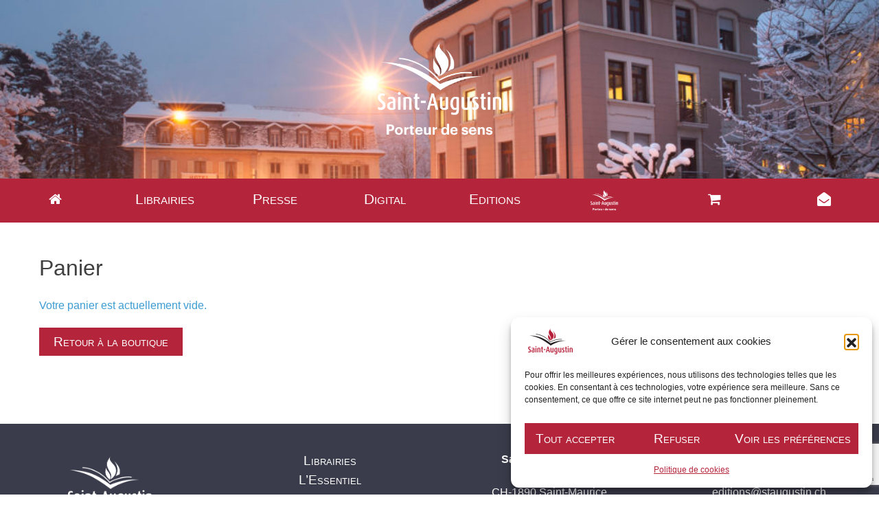

--- FILE ---
content_type: text/html; charset=UTF-8
request_url: https://saint-augustin.ch/basket/
body_size: 20232
content:
<!doctype html>
<html lang="fr-FR">
<head>
	<!-- Google Tag Manager -->
	<script>(function(w,d,s,l,i){w[l]=w[l]||[];w[l].push({'gtm.start':
	new Date().getTime(),event:'gtm.js'});var f=d.getElementsByTagName(s)[0],
	j=d.createElement(s),dl=l!='dataLayer'?'&l='+l:'';j.async=true;j.src=
	'https://www.googletagmanager.com/gtm.js?id='+i+dl;f.parentNode.insertBefore(j,f);
	})(window,document,'script','dataLayer','GTM-WHZB95W');</script>
	<!-- End Google Tag Manager -->

	<meta charset="UTF-8">
	<meta name="viewport" content="width=device-width, initial-scale=1">
	
	<meta name="apple-mobile-web-app-capable" content="yes">
	<meta name="apple-mobile-web-app-status-bar-style" content="default">
	<meta name="apple-mobile-web-app-title" content="Saint-Augustin SA">
	<meta name="format-detection" content="telephone=yes">
	<link rel="apple-touch-icon" href="themes/entreprise-saintaugustin/images/icons/icon152x152.png">
	<meta name="theme-color" content="#b4243b">
	
	<link rel="icon" type="image/png" href="themes/entreprise-saintaugustin/images/logos/logo.png">
	
	<link rel="profile" href="https://gmpg.org/xfn/11">

	<!-- Meta Pixel Code -->
	<script>
	!function(f,b,e,v,n,t,s)
	{if(f.fbq)return;n=f.fbq=function(){n.callMethod?
	n.callMethod.apply(n,arguments):n.queue.push(arguments)};
	if(!f._fbq)f._fbq=n;n.push=n;n.loaded=!0;n.version='2.0';
	n.queue=[];t=b.createElement(e);t.async=!0;
	t.src=v;s=b.getElementsByTagName(e)[0];
	s.parentNode.insertBefore(t,s)}(window, document,'script',
	'https://connect.facebook.net/en_US/fbevents.js');
	fbq('init', '865345711122175');
	fbq('track', 'PageView');
	</script>
	<!-- End Meta Pixel Code -->

	<meta name='robots' content='noindex, nofollow' />
	<style>img:is([sizes="auto" i], [sizes^="auto," i]) { contain-intrinsic-size: 3000px 1500px }</style>
	
	<!-- This site is optimized with the Yoast SEO plugin v26.6 - https://yoast.com/wordpress/plugins/seo/ -->
	<title>Panier - Saint-Augustin SA</title>
	<link rel="canonical" href="https://saint-augustin.ch/basket/" />
	<meta property="og:locale" content="fr_FR" />
	<meta property="og:type" content="article" />
	<meta property="og:title" content="Panier - Saint-Augustin SA" />
	<meta property="og:url" content="https://saint-augustin.ch/basket/" />
	<meta property="og:site_name" content="Saint-Augustin SA" />
	<meta property="article:modified_time" content="2021-10-04T09:59:51+00:00" />
	<meta name="twitter:card" content="summary_large_image" />
	<script type="application/ld+json" class="yoast-schema-graph">{"@context":"https://schema.org","@graph":[{"@type":"WebPage","@id":"https://saint-augustin.ch/basket/","url":"https://saint-augustin.ch/basket/","name":"Panier - Saint-Augustin SA","isPartOf":{"@id":"https://saint-augustin.ch/#website"},"datePublished":"2020-04-09T14:34:36+00:00","dateModified":"2021-10-04T09:59:51+00:00","breadcrumb":{"@id":"https://saint-augustin.ch/basket/#breadcrumb"},"inLanguage":"fr-FR","potentialAction":[{"@type":"ReadAction","target":["https://saint-augustin.ch/basket/"]}]},{"@type":"BreadcrumbList","@id":"https://saint-augustin.ch/basket/#breadcrumb","itemListElement":[{"@type":"ListItem","position":1,"name":"Accueil","item":"https://saint-augustin.ch/"},{"@type":"ListItem","position":2,"name":"Panier"}]},{"@type":"WebSite","@id":"https://saint-augustin.ch/#website","url":"https://saint-augustin.ch/","name":"Saint-Augustin SA","description":"Porteur de sens","publisher":{"@id":"https://saint-augustin.ch/#organization"},"potentialAction":[{"@type":"SearchAction","target":{"@type":"EntryPoint","urlTemplate":"https://saint-augustin.ch/?s={search_term_string}"},"query-input":{"@type":"PropertyValueSpecification","valueRequired":true,"valueName":"search_term_string"}}],"inLanguage":"fr-FR"},{"@type":"Organization","@id":"https://saint-augustin.ch/#organization","name":"Saint-Augustin SA","url":"https://saint-augustin.ch/","logo":{"@type":"ImageObject","inLanguage":"fr-FR","@id":"https://saint-augustin.ch/#/schema/logo/image/","url":"https://saint-augustin.ch/wp-content/uploads/2020/05/StAugustin_blanc_PorteurDeSens.png","contentUrl":"https://saint-augustin.ch/wp-content/uploads/2020/05/StAugustin_blanc_PorteurDeSens.png","width":575,"height":520,"caption":"Saint-Augustin SA"},"image":{"@id":"https://saint-augustin.ch/#/schema/logo/image/"}}]}</script>
	<!-- / Yoast SEO plugin. -->


<script type='application/javascript'  id='pys-version-script'>console.log('PixelYourSite Free version 11.1.5.1');</script>
<link rel='dns-prefetch' href='//apis.google.com' />
<link rel='dns-prefetch' href='//accounts.google.com' />
<link rel='dns-prefetch' href='//www.google.com' />
<link rel='dns-prefetch' href='//checkout.postfinance.ch' />
<link rel='dns-prefetch' href='//stackpath.bootstrapcdn.com' />
<link rel="alternate" type="application/rss+xml" title="Saint-Augustin SA &raquo; Flux" href="https://saint-augustin.ch/feed/" />
<link rel="alternate" type="application/rss+xml" title="Saint-Augustin SA &raquo; Flux des commentaires" href="https://saint-augustin.ch/comments/feed/" />
<script type="text/javascript">
/* <![CDATA[ */
window._wpemojiSettings = {"baseUrl":"https:\/\/s.w.org\/images\/core\/emoji\/16.0.1\/72x72\/","ext":".png","svgUrl":"https:\/\/s.w.org\/images\/core\/emoji\/16.0.1\/svg\/","svgExt":".svg","source":{"concatemoji":"https:\/\/saint-augustin.ch\/wp-includes\/js\/wp-emoji-release.min.js?ver=3d9ff1822108fa711c25499605e14fa1"}};
/*! This file is auto-generated */
!function(s,n){var o,i,e;function c(e){try{var t={supportTests:e,timestamp:(new Date).valueOf()};sessionStorage.setItem(o,JSON.stringify(t))}catch(e){}}function p(e,t,n){e.clearRect(0,0,e.canvas.width,e.canvas.height),e.fillText(t,0,0);var t=new Uint32Array(e.getImageData(0,0,e.canvas.width,e.canvas.height).data),a=(e.clearRect(0,0,e.canvas.width,e.canvas.height),e.fillText(n,0,0),new Uint32Array(e.getImageData(0,0,e.canvas.width,e.canvas.height).data));return t.every(function(e,t){return e===a[t]})}function u(e,t){e.clearRect(0,0,e.canvas.width,e.canvas.height),e.fillText(t,0,0);for(var n=e.getImageData(16,16,1,1),a=0;a<n.data.length;a++)if(0!==n.data[a])return!1;return!0}function f(e,t,n,a){switch(t){case"flag":return n(e,"\ud83c\udff3\ufe0f\u200d\u26a7\ufe0f","\ud83c\udff3\ufe0f\u200b\u26a7\ufe0f")?!1:!n(e,"\ud83c\udde8\ud83c\uddf6","\ud83c\udde8\u200b\ud83c\uddf6")&&!n(e,"\ud83c\udff4\udb40\udc67\udb40\udc62\udb40\udc65\udb40\udc6e\udb40\udc67\udb40\udc7f","\ud83c\udff4\u200b\udb40\udc67\u200b\udb40\udc62\u200b\udb40\udc65\u200b\udb40\udc6e\u200b\udb40\udc67\u200b\udb40\udc7f");case"emoji":return!a(e,"\ud83e\udedf")}return!1}function g(e,t,n,a){var r="undefined"!=typeof WorkerGlobalScope&&self instanceof WorkerGlobalScope?new OffscreenCanvas(300,150):s.createElement("canvas"),o=r.getContext("2d",{willReadFrequently:!0}),i=(o.textBaseline="top",o.font="600 32px Arial",{});return e.forEach(function(e){i[e]=t(o,e,n,a)}),i}function t(e){var t=s.createElement("script");t.src=e,t.defer=!0,s.head.appendChild(t)}"undefined"!=typeof Promise&&(o="wpEmojiSettingsSupports",i=["flag","emoji"],n.supports={everything:!0,everythingExceptFlag:!0},e=new Promise(function(e){s.addEventListener("DOMContentLoaded",e,{once:!0})}),new Promise(function(t){var n=function(){try{var e=JSON.parse(sessionStorage.getItem(o));if("object"==typeof e&&"number"==typeof e.timestamp&&(new Date).valueOf()<e.timestamp+604800&&"object"==typeof e.supportTests)return e.supportTests}catch(e){}return null}();if(!n){if("undefined"!=typeof Worker&&"undefined"!=typeof OffscreenCanvas&&"undefined"!=typeof URL&&URL.createObjectURL&&"undefined"!=typeof Blob)try{var e="postMessage("+g.toString()+"("+[JSON.stringify(i),f.toString(),p.toString(),u.toString()].join(",")+"));",a=new Blob([e],{type:"text/javascript"}),r=new Worker(URL.createObjectURL(a),{name:"wpTestEmojiSupports"});return void(r.onmessage=function(e){c(n=e.data),r.terminate(),t(n)})}catch(e){}c(n=g(i,f,p,u))}t(n)}).then(function(e){for(var t in e)n.supports[t]=e[t],n.supports.everything=n.supports.everything&&n.supports[t],"flag"!==t&&(n.supports.everythingExceptFlag=n.supports.everythingExceptFlag&&n.supports[t]);n.supports.everythingExceptFlag=n.supports.everythingExceptFlag&&!n.supports.flag,n.DOMReady=!1,n.readyCallback=function(){n.DOMReady=!0}}).then(function(){return e}).then(function(){var e;n.supports.everything||(n.readyCallback(),(e=n.source||{}).concatemoji?t(e.concatemoji):e.wpemoji&&e.twemoji&&(t(e.twemoji),t(e.wpemoji)))}))}((window,document),window._wpemojiSettings);
/* ]]> */
</script>
<style id='wp-emoji-styles-inline-css' type='text/css'>

	img.wp-smiley, img.emoji {
		display: inline !important;
		border: none !important;
		box-shadow: none !important;
		height: 1em !important;
		width: 1em !important;
		margin: 0 0.07em !important;
		vertical-align: -0.1em !important;
		background: none !important;
		padding: 0 !important;
	}
</style>
<link rel='stylesheet' id='wp-block-library-css' href='https://saint-augustin.ch/wp-includes/css/dist/block-library/style.min.css?ver=3d9ff1822108fa711c25499605e14fa1' type='text/css' media='all' />
<style id='classic-theme-styles-inline-css' type='text/css'>
/*! This file is auto-generated */
.wp-block-button__link{color:#fff;background-color:#32373c;border-radius:9999px;box-shadow:none;text-decoration:none;padding:calc(.667em + 2px) calc(1.333em + 2px);font-size:1.125em}.wp-block-file__button{background:#32373c;color:#fff;text-decoration:none}
</style>
<style id='global-styles-inline-css' type='text/css'>
:root{--wp--preset--aspect-ratio--square: 1;--wp--preset--aspect-ratio--4-3: 4/3;--wp--preset--aspect-ratio--3-4: 3/4;--wp--preset--aspect-ratio--3-2: 3/2;--wp--preset--aspect-ratio--2-3: 2/3;--wp--preset--aspect-ratio--16-9: 16/9;--wp--preset--aspect-ratio--9-16: 9/16;--wp--preset--color--black: #000000;--wp--preset--color--cyan-bluish-gray: #abb8c3;--wp--preset--color--white: #ffffff;--wp--preset--color--pale-pink: #f78da7;--wp--preset--color--vivid-red: #cf2e2e;--wp--preset--color--luminous-vivid-orange: #ff6900;--wp--preset--color--luminous-vivid-amber: #fcb900;--wp--preset--color--light-green-cyan: #7bdcb5;--wp--preset--color--vivid-green-cyan: #00d084;--wp--preset--color--pale-cyan-blue: #8ed1fc;--wp--preset--color--vivid-cyan-blue: #0693e3;--wp--preset--color--vivid-purple: #9b51e0;--wp--preset--color--staugustin: #B4243B;--wp--preset--color--salmon: #CD5C5C;--wp--preset--color--light-red: #f78da7;--wp--preset--color--cream-white: #FAEBD7;--wp--preset--color--dark-grey: #3A3C4B;--wp--preset--color--medium-grey: #6c757d;--wp--preset--color--light-grey: #abb8c3;--wp--preset--color--blue: #007bff;--wp--preset--color--medium-blue: #3D9CD2;--wp--preset--color--light-blue: #8ed1fc;--wp--preset--color--red: #dc3545;--wp--preset--color--medium-orange: #E2401C;--wp--preset--color--orange: #fd7e14;--wp--preset--color--yellow: #ffc107;--wp--preset--color--indigo: #6610f2;--wp--preset--color--purple: #6f42c1;--wp--preset--color--green: #008000;--wp--preset--color--medium-green: #0F834d;--wp--preset--color--cyan: #17a2b8;--wp--preset--color--light-cyan: #7bdcb5;--wp--preset--gradient--vivid-cyan-blue-to-vivid-purple: linear-gradient(135deg,rgba(6,147,227,1) 0%,rgb(155,81,224) 100%);--wp--preset--gradient--light-green-cyan-to-vivid-green-cyan: linear-gradient(135deg,rgb(122,220,180) 0%,rgb(0,208,130) 100%);--wp--preset--gradient--luminous-vivid-amber-to-luminous-vivid-orange: linear-gradient(135deg,rgba(252,185,0,1) 0%,rgba(255,105,0,1) 100%);--wp--preset--gradient--luminous-vivid-orange-to-vivid-red: linear-gradient(135deg,rgba(255,105,0,1) 0%,rgb(207,46,46) 100%);--wp--preset--gradient--very-light-gray-to-cyan-bluish-gray: linear-gradient(135deg,rgb(238,238,238) 0%,rgb(169,184,195) 100%);--wp--preset--gradient--cool-to-warm-spectrum: linear-gradient(135deg,rgb(74,234,220) 0%,rgb(151,120,209) 20%,rgb(207,42,186) 40%,rgb(238,44,130) 60%,rgb(251,105,98) 80%,rgb(254,248,76) 100%);--wp--preset--gradient--blush-light-purple: linear-gradient(135deg,rgb(255,206,236) 0%,rgb(152,150,240) 100%);--wp--preset--gradient--blush-bordeaux: linear-gradient(135deg,rgb(254,205,165) 0%,rgb(254,45,45) 50%,rgb(107,0,62) 100%);--wp--preset--gradient--luminous-dusk: linear-gradient(135deg,rgb(255,203,112) 0%,rgb(199,81,192) 50%,rgb(65,88,208) 100%);--wp--preset--gradient--pale-ocean: linear-gradient(135deg,rgb(255,245,203) 0%,rgb(182,227,212) 50%,rgb(51,167,181) 100%);--wp--preset--gradient--electric-grass: linear-gradient(135deg,rgb(202,248,128) 0%,rgb(113,206,126) 100%);--wp--preset--gradient--midnight: linear-gradient(135deg,rgb(2,3,129) 0%,rgb(40,116,252) 100%);--wp--preset--font-size--small: 13px;--wp--preset--font-size--medium: 20px;--wp--preset--font-size--large: 36px;--wp--preset--font-size--x-large: 42px;--wp--preset--spacing--20: 0.44rem;--wp--preset--spacing--30: 0.67rem;--wp--preset--spacing--40: 1rem;--wp--preset--spacing--50: 1.5rem;--wp--preset--spacing--60: 2.25rem;--wp--preset--spacing--70: 3.38rem;--wp--preset--spacing--80: 5.06rem;--wp--preset--shadow--natural: 6px 6px 9px rgba(0, 0, 0, 0.2);--wp--preset--shadow--deep: 12px 12px 50px rgba(0, 0, 0, 0.4);--wp--preset--shadow--sharp: 6px 6px 0px rgba(0, 0, 0, 0.2);--wp--preset--shadow--outlined: 6px 6px 0px -3px rgba(255, 255, 255, 1), 6px 6px rgba(0, 0, 0, 1);--wp--preset--shadow--crisp: 6px 6px 0px rgba(0, 0, 0, 1);}:where(.is-layout-flex){gap: 0.5em;}:where(.is-layout-grid){gap: 0.5em;}body .is-layout-flex{display: flex;}.is-layout-flex{flex-wrap: wrap;align-items: center;}.is-layout-flex > :is(*, div){margin: 0;}body .is-layout-grid{display: grid;}.is-layout-grid > :is(*, div){margin: 0;}:where(.wp-block-columns.is-layout-flex){gap: 2em;}:where(.wp-block-columns.is-layout-grid){gap: 2em;}:where(.wp-block-post-template.is-layout-flex){gap: 1.25em;}:where(.wp-block-post-template.is-layout-grid){gap: 1.25em;}.has-black-color{color: var(--wp--preset--color--black) !important;}.has-cyan-bluish-gray-color{color: var(--wp--preset--color--cyan-bluish-gray) !important;}.has-white-color{color: var(--wp--preset--color--white) !important;}.has-pale-pink-color{color: var(--wp--preset--color--pale-pink) !important;}.has-vivid-red-color{color: var(--wp--preset--color--vivid-red) !important;}.has-luminous-vivid-orange-color{color: var(--wp--preset--color--luminous-vivid-orange) !important;}.has-luminous-vivid-amber-color{color: var(--wp--preset--color--luminous-vivid-amber) !important;}.has-light-green-cyan-color{color: var(--wp--preset--color--light-green-cyan) !important;}.has-vivid-green-cyan-color{color: var(--wp--preset--color--vivid-green-cyan) !important;}.has-pale-cyan-blue-color{color: var(--wp--preset--color--pale-cyan-blue) !important;}.has-vivid-cyan-blue-color{color: var(--wp--preset--color--vivid-cyan-blue) !important;}.has-vivid-purple-color{color: var(--wp--preset--color--vivid-purple) !important;}.has-black-background-color{background-color: var(--wp--preset--color--black) !important;}.has-cyan-bluish-gray-background-color{background-color: var(--wp--preset--color--cyan-bluish-gray) !important;}.has-white-background-color{background-color: var(--wp--preset--color--white) !important;}.has-pale-pink-background-color{background-color: var(--wp--preset--color--pale-pink) !important;}.has-vivid-red-background-color{background-color: var(--wp--preset--color--vivid-red) !important;}.has-luminous-vivid-orange-background-color{background-color: var(--wp--preset--color--luminous-vivid-orange) !important;}.has-luminous-vivid-amber-background-color{background-color: var(--wp--preset--color--luminous-vivid-amber) !important;}.has-light-green-cyan-background-color{background-color: var(--wp--preset--color--light-green-cyan) !important;}.has-vivid-green-cyan-background-color{background-color: var(--wp--preset--color--vivid-green-cyan) !important;}.has-pale-cyan-blue-background-color{background-color: var(--wp--preset--color--pale-cyan-blue) !important;}.has-vivid-cyan-blue-background-color{background-color: var(--wp--preset--color--vivid-cyan-blue) !important;}.has-vivid-purple-background-color{background-color: var(--wp--preset--color--vivid-purple) !important;}.has-black-border-color{border-color: var(--wp--preset--color--black) !important;}.has-cyan-bluish-gray-border-color{border-color: var(--wp--preset--color--cyan-bluish-gray) !important;}.has-white-border-color{border-color: var(--wp--preset--color--white) !important;}.has-pale-pink-border-color{border-color: var(--wp--preset--color--pale-pink) !important;}.has-vivid-red-border-color{border-color: var(--wp--preset--color--vivid-red) !important;}.has-luminous-vivid-orange-border-color{border-color: var(--wp--preset--color--luminous-vivid-orange) !important;}.has-luminous-vivid-amber-border-color{border-color: var(--wp--preset--color--luminous-vivid-amber) !important;}.has-light-green-cyan-border-color{border-color: var(--wp--preset--color--light-green-cyan) !important;}.has-vivid-green-cyan-border-color{border-color: var(--wp--preset--color--vivid-green-cyan) !important;}.has-pale-cyan-blue-border-color{border-color: var(--wp--preset--color--pale-cyan-blue) !important;}.has-vivid-cyan-blue-border-color{border-color: var(--wp--preset--color--vivid-cyan-blue) !important;}.has-vivid-purple-border-color{border-color: var(--wp--preset--color--vivid-purple) !important;}.has-vivid-cyan-blue-to-vivid-purple-gradient-background{background: var(--wp--preset--gradient--vivid-cyan-blue-to-vivid-purple) !important;}.has-light-green-cyan-to-vivid-green-cyan-gradient-background{background: var(--wp--preset--gradient--light-green-cyan-to-vivid-green-cyan) !important;}.has-luminous-vivid-amber-to-luminous-vivid-orange-gradient-background{background: var(--wp--preset--gradient--luminous-vivid-amber-to-luminous-vivid-orange) !important;}.has-luminous-vivid-orange-to-vivid-red-gradient-background{background: var(--wp--preset--gradient--luminous-vivid-orange-to-vivid-red) !important;}.has-very-light-gray-to-cyan-bluish-gray-gradient-background{background: var(--wp--preset--gradient--very-light-gray-to-cyan-bluish-gray) !important;}.has-cool-to-warm-spectrum-gradient-background{background: var(--wp--preset--gradient--cool-to-warm-spectrum) !important;}.has-blush-light-purple-gradient-background{background: var(--wp--preset--gradient--blush-light-purple) !important;}.has-blush-bordeaux-gradient-background{background: var(--wp--preset--gradient--blush-bordeaux) !important;}.has-luminous-dusk-gradient-background{background: var(--wp--preset--gradient--luminous-dusk) !important;}.has-pale-ocean-gradient-background{background: var(--wp--preset--gradient--pale-ocean) !important;}.has-electric-grass-gradient-background{background: var(--wp--preset--gradient--electric-grass) !important;}.has-midnight-gradient-background{background: var(--wp--preset--gradient--midnight) !important;}.has-small-font-size{font-size: var(--wp--preset--font-size--small) !important;}.has-medium-font-size{font-size: var(--wp--preset--font-size--medium) !important;}.has-large-font-size{font-size: var(--wp--preset--font-size--large) !important;}.has-x-large-font-size{font-size: var(--wp--preset--font-size--x-large) !important;}
:where(.wp-block-post-template.is-layout-flex){gap: 1.25em;}:where(.wp-block-post-template.is-layout-grid){gap: 1.25em;}
:where(.wp-block-columns.is-layout-flex){gap: 2em;}:where(.wp-block-columns.is-layout-grid){gap: 2em;}
:root :where(.wp-block-pullquote){font-size: 1.5em;line-height: 1.6;}
</style>
<link rel='stylesheet' id='contact-form-7-css' href='https://saint-augustin.ch/wp-content/plugins/contact-form-7/includes/css/styles.css?ver=6.1.4' type='text/css' media='all' />
<link rel='stylesheet' id='saintaugustin-forms-styles-css' href='https://saint-augustin.ch/wp-content/plugins/parish-saintaugustin/public/css/forms.css?ver=3d9ff1822108fa711c25499605e14fa1' type='text/css' media='all' />
<style id='saintaugustin-forms-styles-inline-css' type='text/css'>
:root {
			--button-text-color: white;
			--button-background-color: #b4243b}
</style>
<link rel='stylesheet' id='saintaugustin-magazin-styles-css' href='https://saint-augustin.ch/wp-content/plugins/parish-saintaugustin/public/css/magazin.css?ver=3d9ff1822108fa711c25499605e14fa1' type='text/css' media='all' />
<link rel='stylesheet' id='saintaugustin-posts-styles-css' href='https://saint-augustin.ch/wp-content/plugins/parish-saintaugustin/public/css/posts.css?ver=3d9ff1822108fa711c25499605e14fa1' type='text/css' media='all' />
<link rel='stylesheet' id='saintaugustin-calendars-styles-css' href='https://saint-augustin.ch/wp-content/plugins/parish-saintaugustin/public/css/calendars.css?ver=3d9ff1822108fa711c25499605e14fa1' type='text/css' media='all' />
<link rel='stylesheet' id='saintaugustin-react-modules-styles-css' href='https://saint-augustin.ch/wp-content/plugins/parish-saintaugustin/build/index.css?ver=3d9ff1822108fa711c25499605e14fa1' type='text/css' media='all' />
<link rel='stylesheet' id='saintaugustin-tools-styles-css' href='https://saint-augustin.ch/wp-content/plugins/parish-saintaugustin/includes/css/tools.css?ver=1769535019' type='text/css' media='all' />
<link rel='stylesheet' id='SFSImainCss-css' href='https://saint-augustin.ch/wp-content/plugins/ultimate-social-media-icons/css/sfsi-style.css?ver=2.9.6' type='text/css' media='all' />
<link rel='stylesheet' id='select2-css' href='https://saint-augustin.ch/wp-content/plugins/woocommerce/assets/css/select2.css?ver=10.4.3' type='text/css' media='all' />
<style id='woocommerce-inline-inline-css' type='text/css'>
.woocommerce form .form-row .required { visibility: visible; }
</style>
<link rel='stylesheet' id='cmplz-general-css' href='https://saint-augustin.ch/wp-content/plugins/complianz-gdpr/assets/css/cookieblocker.min.css?ver=1766068702' type='text/css' media='all' />
<link rel='stylesheet' id='entreprise-saintaugustin-bootstrap-css' href='https://saint-augustin.ch/wp-content/themes/entreprise-saintaugustin/css/bootstrap.min.css?ver=3d9ff1822108fa711c25499605e14fa1' type='text/css' media='all' />
<link rel='stylesheet' id='entreprise-saintaugustin-style-css' href='https://saint-augustin.ch/wp-content/themes/entreprise-saintaugustin/style.css?ver=1.0.0' type='text/css' media='all' />
<link rel='stylesheet' id='paroisse-saintaugustin-font-awesome-css' href='//stackpath.bootstrapcdn.com/font-awesome/4.7.0/css/font-awesome.min.css?ver=3d9ff1822108fa711c25499605e14fa1' type='text/css' media='all' />
<link rel='stylesheet' id='entreprise-saintaugustin-woocommerce-style-css' href='https://saint-augustin.ch/wp-content/themes/entreprise-saintaugustin/woocommerce.css?ver=1.0.0' type='text/css' media='all' />
<style id='entreprise-saintaugustin-woocommerce-style-inline-css' type='text/css'>
@font-face {
			font-family: "star";
			src: url("https://saint-augustin.ch/wp-content/plugins/woocommerce/assets/fonts/star.eot");
			src: url("https://saint-augustin.ch/wp-content/plugins/woocommerce/assets/fonts/star.eot?#iefix") format("embedded-opentype"),
				url("https://saint-augustin.ch/wp-content/plugins/woocommerce/assets/fonts/star.woff") format("woff"),
				url("https://saint-augustin.ch/wp-content/plugins/woocommerce/assets/fonts/star.ttf") format("truetype"),
				url("https://saint-augustin.ch/wp-content/plugins/woocommerce/assets/fonts/star.svg#star") format("svg");
			font-weight: normal;
			font-style: normal;
		}
</style>
<script type="text/javascript" src="https://saint-augustin.ch/wp-includes/js/dist/hooks.min.js?ver=4d63a3d491d11ffd8ac6" id="wp-hooks-js"></script>
<script type="text/javascript" src="https://saint-augustin.ch/wp-includes/js/dist/i18n.min.js?ver=5e580eb46a90c2b997e6" id="wp-i18n-js"></script>
<script type="text/javascript" id="wp-i18n-js-after">
/* <![CDATA[ */
wp.i18n.setLocaleData( { 'text direction\u0004ltr': [ 'ltr' ] } );
/* ]]> */
</script>
<script type="text/javascript" src="https://saint-augustin.ch/wp-includes/js/jquery/jquery.min.js?ver=3.7.1" id="jquery-core-js"></script>
<script type="text/javascript" src="https://saint-augustin.ch/wp-includes/js/jquery/jquery-migrate.min.js?ver=3.4.1" id="jquery-migrate-js"></script>
<script type="text/javascript" src="https://saint-augustin.ch/wp-content/plugins/woocommerce/assets/js/jquery-blockui/jquery.blockUI.min.js?ver=2.7.0-wc.10.4.3" id="wc-jquery-blockui-js" defer="defer" data-wp-strategy="defer"></script>
<script type="text/javascript" id="wc-add-to-cart-js-extra">
/* <![CDATA[ */
var wc_add_to_cart_params = {"ajax_url":"\/wp-admin\/admin-ajax.php","wc_ajax_url":"\/?wc-ajax=%%endpoint%%","i18n_view_cart":"Voir le panier","cart_url":"https:\/\/saint-augustin.ch\/basket\/","is_cart":"1","cart_redirect_after_add":"yes"};
/* ]]> */
</script>
<script type="text/javascript" src="https://saint-augustin.ch/wp-content/plugins/woocommerce/assets/js/frontend/add-to-cart.min.js?ver=10.4.3" id="wc-add-to-cart-js" defer="defer" data-wp-strategy="defer"></script>
<script type="text/javascript" src="https://saint-augustin.ch/wp-content/plugins/woocommerce/assets/js/js-cookie/js.cookie.min.js?ver=2.1.4-wc.10.4.3" id="wc-js-cookie-js" defer="defer" data-wp-strategy="defer"></script>
<script type="text/javascript" id="woocommerce-js-extra">
/* <![CDATA[ */
var woocommerce_params = {"ajax_url":"\/wp-admin\/admin-ajax.php","wc_ajax_url":"\/?wc-ajax=%%endpoint%%","i18n_password_show":"Afficher le mot de passe","i18n_password_hide":"Masquer le mot de passe"};
/* ]]> */
</script>
<script type="text/javascript" src="https://saint-augustin.ch/wp-content/plugins/woocommerce/assets/js/frontend/woocommerce.min.js?ver=10.4.3" id="woocommerce-js" defer="defer" data-wp-strategy="defer"></script>
<script type="text/javascript" id="wc-country-select-js-extra">
/* <![CDATA[ */
var wc_country_select_params = {"countries":"{\"CH\":{\"AG\":\"Argovie\",\"AR\":\"Appenzell Rhodes-Ext\\u00e9rieures\",\"AI\":\"Appenzell Rhodes-Int\\u00e9rieures\",\"BL\":\"B\\u00e2le-Campagne\",\"BS\":\"B\\u00e2le-Ville\",\"BE\":\"Berne\",\"FR\":\"Fribourg\",\"GE\":\"Gen\\u00e8ve\",\"GL\":\"Glaris\",\"GR\":\"Graub\\u00fcnden\",\"JU\":\"Jura\",\"LU\":\"Lucerne\",\"NE\":\"Neuch\\u00e2tel\",\"NW\":\"Nidwald\",\"OW\":\"Obwald\",\"SH\":\"Schaffhouse\",\"SZ\":\"Schwytz\",\"SO\":\"Soleure\",\"SG\":\"Saint-Gall\",\"TG\":\"Thurgovie\",\"TI\":\"Tessin\",\"UR\":\"URI\",\"VS\":\"Valais\",\"VD\":\"Vaud\",\"ZG\":\"Zoug\",\"ZH\":\"Z\\u00fcrich\"}}","i18n_select_state_text":"S\u00e9lectionner une option\u2026","i18n_no_matches":"Aucun r\u00e9sultat","i18n_ajax_error":"\u00c9chec du chargement","i18n_input_too_short_1":"Veuillez saisir 1 caract\u00e8re ou plus","i18n_input_too_short_n":"Veuillez saisir %qty% caract\u00e8res ou plus","i18n_input_too_long_1":"Veuillez supprimer 1 caract\u00e8re","i18n_input_too_long_n":"Veuillez supprimer %qty% caract\u00e8res","i18n_selection_too_long_1":"Vous ne pouvez s\u00e9lectionner qu\u20191 article","i18n_selection_too_long_n":"Vous ne pouvez s\u00e9lectionner que %qty% articles","i18n_load_more":"Charger plus de r\u00e9sultats\u2026","i18n_searching":"Recherche\u2026"};
/* ]]> */
</script>
<script type="text/javascript" src="https://saint-augustin.ch/wp-content/plugins/woocommerce/assets/js/frontend/country-select.min.js?ver=10.4.3" id="wc-country-select-js" defer="defer" data-wp-strategy="defer"></script>
<script type="text/javascript" id="wc-address-i18n-js-extra">
/* <![CDATA[ */
var wc_address_i18n_params = {"locale":"{\"CH\":{\"postcode\":{\"priority\":65},\"state\":{\"label\":\"Canton\",\"required\":false}},\"default\":{\"first_name\":{\"label\":\"Pr\\u00e9nom\",\"required\":true,\"class\":[\"form-row-first\"],\"autocomplete\":\"given-name\",\"priority\":10},\"last_name\":{\"label\":\"Nom\",\"required\":true,\"class\":[\"form-row-last\"],\"autocomplete\":\"family-name\",\"priority\":20},\"company\":{\"label\":\"Nom de l\\u2019entreprise\",\"class\":[\"form-row-wide\"],\"autocomplete\":\"organization\",\"priority\":30,\"required\":false},\"country\":{\"type\":\"country\",\"label\":\"Pays\/r\\u00e9gion\",\"required\":true,\"class\":[\"form-row-wide\",\"address-field\",\"update_totals_on_change\"],\"autocomplete\":\"country\",\"priority\":40},\"address_1\":{\"label\":\"Num\\u00e9ro et nom de rue\",\"placeholder\":\"Num\\u00e9ro de voie et nom de la rue\",\"required\":true,\"class\":[\"form-row-wide\",\"address-field\"],\"autocomplete\":\"address-line1\",\"priority\":50},\"address_2\":{\"label\":\"Appartement, suite, unit\\u00e9, etc.\",\"label_class\":[\"screen-reader-text\"],\"placeholder\":\"B\\u00e2timent, appartement, lot, etc. (facultatif)\",\"class\":[\"form-row-wide\",\"address-field\"],\"autocomplete\":\"address-line2\",\"priority\":60,\"required\":false},\"city\":{\"label\":\"Ville\",\"required\":true,\"class\":[\"form-row-wide\",\"address-field\"],\"autocomplete\":\"address-level2\",\"priority\":70},\"state\":{\"type\":\"state\",\"label\":\"R\\u00e9gion\\u00a0\/\\u00a0D\\u00e9partement\",\"required\":true,\"class\":[\"form-row-wide\",\"address-field\"],\"validate\":[\"state\"],\"autocomplete\":\"address-level1\",\"priority\":80},\"postcode\":{\"label\":\"Code postal\",\"required\":true,\"class\":[\"form-row-wide\",\"address-field\"],\"validate\":[\"postcode\"],\"autocomplete\":\"postal-code\",\"priority\":90}}}","locale_fields":"{\"address_1\":\"#billing_address_1_field, #shipping_address_1_field\",\"address_2\":\"#billing_address_2_field, #shipping_address_2_field\",\"state\":\"#billing_state_field, #shipping_state_field, #calc_shipping_state_field\",\"postcode\":\"#billing_postcode_field, #shipping_postcode_field, #calc_shipping_postcode_field\",\"city\":\"#billing_city_field, #shipping_city_field, #calc_shipping_city_field\"}","i18n_required_text":"obligatoire","i18n_optional_text":"facultatif"};
/* ]]> */
</script>
<script type="text/javascript" src="https://saint-augustin.ch/wp-content/plugins/woocommerce/assets/js/frontend/address-i18n.min.js?ver=10.4.3" id="wc-address-i18n-js" defer="defer" data-wp-strategy="defer"></script>
<script type="text/javascript" id="wc-cart-js-extra">
/* <![CDATA[ */
var wc_cart_params = {"ajax_url":"\/wp-admin\/admin-ajax.php","wc_ajax_url":"\/?wc-ajax=%%endpoint%%","update_shipping_method_nonce":"6bc27928d9","apply_coupon_nonce":"27ba07f40c","remove_coupon_nonce":"2abf1d71bc"};
/* ]]> */
</script>
<script type="text/javascript" src="https://saint-augustin.ch/wp-content/plugins/woocommerce/assets/js/frontend/cart.min.js?ver=10.4.3" id="wc-cart-js" defer="defer" data-wp-strategy="defer"></script>
<script type="text/javascript" src="https://saint-augustin.ch/wp-content/plugins/woocommerce/assets/js/selectWoo/selectWoo.full.min.js?ver=1.0.9-wc.10.4.3" id="selectWoo-js" defer="defer" data-wp-strategy="defer"></script>
<script type="text/javascript" id="zxcvbn-async-js-extra">
/* <![CDATA[ */
var _zxcvbnSettings = {"src":"https:\/\/saint-augustin.ch\/wp-includes\/js\/zxcvbn.min.js"};
/* ]]> */
</script>
<script type="text/javascript" src="https://saint-augustin.ch/wp-includes/js/zxcvbn-async.min.js?ver=1.0" id="zxcvbn-async-js"></script>
<script type="text/javascript" id="password-strength-meter-js-extra">
/* <![CDATA[ */
var pwsL10n = {"unknown":"Force du mot de passe inconnue.","short":"Tr\u00e8s faible","bad":"Faible","good":"Moyenne","strong":"Forte","mismatch":"Non concordance"};
/* ]]> */
</script>
<script type="text/javascript" id="password-strength-meter-js-translations">
/* <![CDATA[ */
( function( domain, translations ) {
	var localeData = translations.locale_data[ domain ] || translations.locale_data.messages;
	localeData[""].domain = domain;
	wp.i18n.setLocaleData( localeData, domain );
} )( "default", {"translation-revision-date":"2026-01-20 09:45:36+0000","generator":"GlotPress\/4.0.3","domain":"messages","locale_data":{"messages":{"":{"domain":"messages","plural-forms":"nplurals=2; plural=n > 1;","lang":"fr"},"%1$s is deprecated since version %2$s! Use %3$s instead. Please consider writing more inclusive code.":["%1$s est obsol\u00e8te depuis la version %2$s\u00a0! Utilisez %3$s \u00e0 la place. Pensons \u00e0 \u00e9crire du code plus inclusif."]}},"comment":{"reference":"wp-admin\/js\/password-strength-meter.js"}} );
/* ]]> */
</script>
<script type="text/javascript" src="https://saint-augustin.ch/wp-admin/js/password-strength-meter.min.js?ver=3d9ff1822108fa711c25499605e14fa1" id="password-strength-meter-js"></script>
<script type="text/javascript" id="wc-password-strength-meter-js-extra">
/* <![CDATA[ */
var wc_password_strength_meter_params = {"min_password_strength":"3","stop_checkout":"","i18n_password_error":"Veuillez saisir un mot de passe plus complexe.","i18n_password_hint":"Conseil\u00a0: Le mot de passe devrait contenir au moins douze caract\u00e8res. Pour le rendre plus s\u00fbr, utilisez des lettres en majuscules et minuscules, des nombres, et des symboles tels que ! \" ? $ % ^ & )."};
/* ]]> */
</script>
<script type="text/javascript" src="https://saint-augustin.ch/wp-content/plugins/woocommerce/assets/js/frontend/password-strength-meter.min.js?ver=10.4.3" id="wc-password-strength-meter-js" defer="defer" data-wp-strategy="defer"></script>
<script type="text/javascript" src="https://saint-augustin.ch/wp-content/plugins/pixelyoursite/dist/scripts/jquery.bind-first-0.2.3.min.js?ver=0.2.3" id="jquery-bind-first-js"></script>
<script type="text/javascript" src="https://saint-augustin.ch/wp-content/plugins/pixelyoursite/dist/scripts/js.cookie-2.1.3.min.js?ver=2.1.3" id="js-cookie-pys-js"></script>
<script type="text/javascript" src="https://saint-augustin.ch/wp-content/plugins/pixelyoursite/dist/scripts/tld.min.js?ver=2.3.1" id="js-tld-js"></script>
<script type="text/javascript" id="pys-js-extra">
/* <![CDATA[ */
var pysOptions = {"staticEvents":{"facebook":{"init_event":[{"delay":0,"type":"static","ajaxFire":false,"name":"PageView","pixelIds":["1586976512722638"],"eventID":"0a8fb08a-3170-47dc-9371-d96f5d4d9b12","params":{"page_title":"Panier","post_type":"page","post_id":28841,"plugin":"PixelYourSite","user_role":"guest","event_url":"saint-augustin.ch\/basket\/"},"e_id":"init_event","ids":[],"hasTimeWindow":false,"timeWindow":0,"woo_order":"","edd_order":""}]}},"dynamicEvents":[],"triggerEvents":[],"triggerEventTypes":[],"facebook":{"pixelIds":["1586976512722638"],"advancedMatching":[],"advancedMatchingEnabled":true,"removeMetadata":true,"wooVariableAsSimple":false,"serverApiEnabled":false,"wooCRSendFromServer":false,"send_external_id":null,"enabled_medical":false,"do_not_track_medical_param":["event_url","post_title","page_title","landing_page","content_name","categories","category_name","tags"],"meta_ldu":false},"debug":"","siteUrl":"https:\/\/saint-augustin.ch","ajaxUrl":"https:\/\/saint-augustin.ch\/wp-admin\/admin-ajax.php","ajax_event":"963d4bf8cc","enable_remove_download_url_param":"1","cookie_duration":"7","last_visit_duration":"60","enable_success_send_form":"","ajaxForServerEvent":"1","ajaxForServerStaticEvent":"1","useSendBeacon":"1","send_external_id":"1","external_id_expire":"180","track_cookie_for_subdomains":"1","google_consent_mode":"1","gdpr":{"ajax_enabled":false,"all_disabled_by_api":false,"facebook_disabled_by_api":false,"analytics_disabled_by_api":false,"google_ads_disabled_by_api":false,"pinterest_disabled_by_api":false,"bing_disabled_by_api":false,"reddit_disabled_by_api":false,"externalID_disabled_by_api":false,"facebook_prior_consent_enabled":true,"analytics_prior_consent_enabled":true,"google_ads_prior_consent_enabled":null,"pinterest_prior_consent_enabled":true,"bing_prior_consent_enabled":true,"cookiebot_integration_enabled":false,"cookiebot_facebook_consent_category":"marketing","cookiebot_analytics_consent_category":"statistics","cookiebot_tiktok_consent_category":"marketing","cookiebot_google_ads_consent_category":"marketing","cookiebot_pinterest_consent_category":"marketing","cookiebot_bing_consent_category":"marketing","consent_magic_integration_enabled":false,"real_cookie_banner_integration_enabled":false,"cookie_notice_integration_enabled":false,"cookie_law_info_integration_enabled":false,"analytics_storage":{"enabled":true,"value":"granted","filter":false},"ad_storage":{"enabled":true,"value":"granted","filter":false},"ad_user_data":{"enabled":true,"value":"granted","filter":false},"ad_personalization":{"enabled":true,"value":"granted","filter":false}},"cookie":{"disabled_all_cookie":false,"disabled_start_session_cookie":false,"disabled_advanced_form_data_cookie":false,"disabled_landing_page_cookie":false,"disabled_first_visit_cookie":false,"disabled_trafficsource_cookie":false,"disabled_utmTerms_cookie":false,"disabled_utmId_cookie":false},"tracking_analytics":{"TrafficSource":"direct","TrafficLanding":"undefined","TrafficUtms":[],"TrafficUtmsId":[]},"GATags":{"ga_datalayer_type":"default","ga_datalayer_name":"dataLayerPYS"},"woo":{"enabled":true,"enabled_save_data_to_orders":true,"addToCartOnButtonEnabled":true,"addToCartOnButtonValueEnabled":true,"addToCartOnButtonValueOption":"price","singleProductId":null,"removeFromCartSelector":"form.woocommerce-cart-form .remove","addToCartCatchMethod":"add_cart_hook","is_order_received_page":false,"containOrderId":false},"edd":{"enabled":false},"cache_bypass":"1769535019"};
/* ]]> */
</script>
<script type="text/javascript" src="https://saint-augustin.ch/wp-content/plugins/pixelyoursite/dist/scripts/public.js?ver=11.1.5.1" id="pys-js"></script>
<link rel="https://api.w.org/" href="https://saint-augustin.ch/wp-json/" /><link rel="alternate" title="JSON" type="application/json" href="https://saint-augustin.ch/wp-json/wp/v2/pages/28841" /><link rel="alternate" title="oEmbed (JSON)" type="application/json+oembed" href="https://saint-augustin.ch/wp-json/oembed/1.0/embed?url=https%3A%2F%2Fsaint-augustin.ch%2Fbasket%2F&#038;lang=fr" />
<link rel="alternate" title="oEmbed (XML)" type="text/xml+oembed" href="https://saint-augustin.ch/wp-json/oembed/1.0/embed?url=https%3A%2F%2Fsaint-augustin.ch%2Fbasket%2F&#038;format=xml&#038;lang=fr" />
<meta name="follow.[base64]" content="r0RaYBbbWjUqfMux3KJx"/>			<style>.cmplz-hidden {
					display: none !important;
				}</style>	<style type="text/css">
		/*:root {
			--main-color: echo get_theme_mod('paroisse_main_color');
			--secondary-color: echo get_theme_mod('paroisse_secondary_color');
			--light-color: echo get_theme_mod('paroisse_light_color');
			--active-color: echo get_theme_mod('paroisse_active_color');
		  }*/
		  .site-branding {
				background-image: url(https://saint-augustin.ch/wp-content/uploads/2022/03/cropped-cli1550-scaled-1.jpeg);
		  }
	</style>
		<noscript><style>.woocommerce-product-gallery{ opacity: 1 !important; }</style></noscript>
	<link rel="icon" href="https://saint-augustin.ch/wp-content/uploads/2020/05/cropped-logoCarre600x600-32x32.jpg" sizes="32x32" />
<link rel="icon" href="https://saint-augustin.ch/wp-content/uploads/2020/05/cropped-logoCarre600x600-192x192.jpg" sizes="192x192" />
<link rel="apple-touch-icon" href="https://saint-augustin.ch/wp-content/uploads/2020/05/cropped-logoCarre600x600-180x180.jpg" />
<meta name="msapplication-TileImage" content="https://saint-augustin.ch/wp-content/uploads/2020/05/cropped-logoCarre600x600-270x270.jpg" />
</head>

<body data-rsssl=1 class="wp-singular page-template page-template-template-parts page-template-nosidebar-single page-template-template-partsnosidebar-single-php page page-id-28841 wp-custom-logo wp-theme-entreprise-saintaugustin theme-entreprise-saintaugustin sfsi_actvite_theme_thin woocommerce-cart woocommerce-page woocommerce-no-js woocommerce-active">
<!-- Google Tag Manager (noscript) -->
<noscript><iframe src="https://www.googletagmanager.com/ns.html?id=GTM-WHZB95W"
height="0" width="0" style="display:none;visibility:hidden"></iframe></noscript>
<!-- End Google Tag Manager (noscript) -->


<div id="page" class="site">
	<a class="skip-link screen-reader-text" href="#content">Passer au contenu</a>

	<header id="masthead" class="site-header">
		<div class="site-branding">
			<a href="https://saint-augustin.ch/" class="custom-logo-link" rel="home"><img width="575" height="520" src="https://saint-augustin.ch/wp-content/uploads/2020/05/StAugustin_blanc_PorteurDeSens.png" class="custom-logo" alt="Saint-Augustin SA – Porteur de sens" decoding="async" fetchpriority="high" srcset="https://saint-augustin.ch/wp-content/uploads/2020/05/StAugustin_blanc_PorteurDeSens.png 575w, https://saint-augustin.ch/wp-content/uploads/2020/05/StAugustin_blanc_PorteurDeSens-300x271.png 300w" sizes="(max-width: 575px) 100vw, 575px" /></a>		</div><!-- .site-branding -->

		<nav id="site-navigation" class="main-navigation">
			<button class="menu-toggle" aria-controls="primary-menu" aria-expanded="false"><i class="fa fa-bars"></i></button>
			<div class="menu-primary-menu-fr-container"><ul id="primary-menu" class="menu"><li id="menu-item-34975" class="menu-item menu-item-type-custom menu-item-object-custom menu-item-home menu-item-34975"><a href="https://saint-augustin.ch"><i class="fa fa-home" style="font-size: 20px;"></i></a></li>
<li id="menu-item-35231" class="menu-item menu-item-type-post_type menu-item-object-page menu-item-has-children menu-item-35231"><a href="https://saint-augustin.ch/librairies/">Librairies</a>
<ul class="sub-menu">
	<li id="menu-item-34976" class="menu-item menu-item-type-custom menu-item-object-custom menu-item-34976"><a target="_blank" href="https://librairie.saint-augustin.ch"><i  class="fa fa-shopping-cart" style="font-size: 20px;"></i> En ligne</a></li>
	<li id="menu-item-35208" class="menu-item menu-item-type-post_type menu-item-object-post menu-item-35208"><a href="https://saint-augustin.ch/librairie-religieux-saint-maurice-valais/">Saint-Maurice</a></li>
	<li id="menu-item-64902" class="menu-item menu-item-type-custom menu-item-object-custom menu-item-64902"><a href="https://www.lelivre.ch/">La Fontaine</a></li>
	<li id="menu-item-36179" class="menu-item menu-item-type-post_type menu-item-object-post menu-item-36179"><a href="https://saint-augustin.ch/nos-produits/">Nos produits</a></li>
</ul>
</li>
<li id="menu-item-34977" class="menu-item menu-item-type-custom menu-item-object-custom menu-item-has-children menu-item-34977"><a target="_blank" href="https://presse.saint-augustin.ch">Presse</a>
<ul class="sub-menu">
	<li id="menu-item-34978" class="menu-item menu-item-type-custom menu-item-object-custom menu-item-34978"><a target="_blank" href="https://presse.saint-augustin.ch">L&rsquo;Essentiel</a></li>
	<li id="menu-item-34979" class="menu-item menu-item-type-custom menu-item-object-custom menu-item-34979"><a target="_blank" href="https://presse.saint-augustin.ch/de">Pfarreiblatt</a></li>
</ul>
</li>
<li id="menu-item-35085" class="menu-item menu-item-type-post_type menu-item-object-page menu-item-has-children menu-item-35085"><a href="https://saint-augustin.ch/digital/">Digital</a>
<ul class="sub-menu">
	<li id="menu-item-35083" class="menu-item menu-item-type-post_type menu-item-object-post menu-item-35083"><a href="https://saint-augustin.ch/journal-paroissial-digital/">L&rsquo;Essentiel digital</a></li>
	<li id="menu-item-59549" class="menu-item menu-item-type-post_type menu-item-object-post menu-item-59549"><a href="https://saint-augustin.ch/sites-internet-pour-paroisse-secteur-up/">Sites internet pour paroisse, secteur, UP…</a></li>
	<li id="menu-item-35084" class="menu-item menu-item-type-post_type menu-item-object-page menu-item-35084"><a href="https://saint-augustin.ch/digital/">Services</a></li>
	<li id="menu-item-35082" class="menu-item menu-item-type-post_type menu-item-object-post menu-item-35082"><a href="https://saint-augustin.ch/contenus-sur-sites-internet/">Contenus</a></li>
</ul>
</li>
<li id="menu-item-35884" class="menu-item menu-item-type-post_type menu-item-object-page menu-item-has-children menu-item-35884"><a href="https://saint-augustin.ch/editions/">Editions</a>
<ul class="sub-menu">
	<li id="menu-item-40602" class="menu-item menu-item-type-post_type menu-item-object-post menu-item-40602"><a href="https://saint-augustin.ch/services-editions/">Nos services</a></li>
	<li id="menu-item-40430" class="menu-item menu-item-type-custom menu-item-object-custom menu-item-has-children menu-item-40430"><a href="/editions">Champs éditoriaux</a>
	<ul class="sub-menu">
		<li id="menu-item-40433" class="menu-item menu-item-type-post_type menu-item-object-page menu-item-40433"><a href="https://saint-augustin.ch/livres-religieux-saint-augustin/">Saint-Augustin</a></li>
		<li id="menu-item-40432" class="menu-item menu-item-type-post_type menu-item-object-page menu-item-40432"><a target="_blank" href="https://saint-augustin.ch/collection-prisme/">Prisme</a></li>
	</ul>
</li>
	<li id="menu-item-45006" class="menu-item menu-item-type-post_type menu-item-object-page menu-item-has-children menu-item-45006"><a href="https://saint-augustin.ch/shop/">Boutique</a>
	<ul class="sub-menu">
		<li id="menu-item-45014" class="menu-item menu-item-type-custom menu-item-object-custom menu-item-45014"><a href="/category-product/editions-products/">Saint-Augustin</a></li>
		<li id="menu-item-45009" class="menu-item menu-item-type-custom menu-item-object-custom menu-item-45009"><a href="/category-product/prisme-products/">Prisme</a></li>
	</ul>
</li>
	<li id="menu-item-39828" class="menu-item menu-item-type-post_type menu-item-object-post menu-item-39828"><a href="https://saint-augustin.ch/a-propos-editions/">A propos</a></li>
</ul>
</li>
<li id="menu-item-35114" class="menu-item menu-item-type-custom menu-item-object-custom menu-item-has-children menu-item-35114"><a href="#"><img width="40" src="https://saint-augustin.ch/wp-content/uploads/2020/05/StAugustin_blanc_PorteurDeSens.png"></a>
<ul class="sub-menu">
	<li id="menu-item-35121" class="menu-item menu-item-type-post_type menu-item-object-post menu-item-35121"><a href="https://saint-augustin.ch/chercheurs-de-sens/">Chercheurs de sens</a></li>
	<li id="menu-item-35115" class="menu-item menu-item-type-post_type menu-item-object-post menu-item-has-children menu-item-35115"><a href="https://saint-augustin.ch/une-entreprise-centenaire/">Une entreprise centenaire</a>
	<ul class="sub-menu">
		<li id="menu-item-35118" class="menu-item menu-item-type-post_type menu-item-object-post menu-item-35118"><a href="https://saint-augustin.ch/notre-fondateur-louis-cergneux-1867-1931/">Notre fondateur, Louis Cergneux (1867-1931)</a></li>
		<li id="menu-item-35119" class="menu-item menu-item-type-post_type menu-item-object-post menu-item-35119"><a href="https://saint-augustin.ch/saint-patron-saint-augustin-354-430/">Notre saint patron, Saint Augustin (354 – 430)</a></li>
	</ul>
</li>
	<li id="menu-item-35116" class="menu-item menu-item-type-post_type menu-item-object-post menu-item-35116"><a href="https://saint-augustin.ch/fondation-ecclesiastique-louis-cergneux/">Fondation ecclésiastique Louis-Cergneux</a></li>
	<li id="menu-item-35120" class="menu-item menu-item-type-custom menu-item-object-custom menu-item-has-children menu-item-35120"><a target="_blank" href="http://www.soeurs-staugustin.org/">Congrégation des soeurs</a>
	<ul class="sub-menu">
		<li id="menu-item-35117" class="menu-item menu-item-type-post_type menu-item-object-post menu-item-35117"><a href="https://saint-augustin.ch/fondation-ecclesiastique-annie-coudray/">Fondation ecclésiastique Annie-Coudray</a></li>
	</ul>
</li>
</ul>
</li>
<li id="menu-item-37126" class="menu-item menu-item-type-post_type menu-item-object-page current-menu-ancestor current-menu-parent current_page_parent current_page_ancestor menu-item-has-children menu-item-37126"><a href="https://saint-augustin.ch/shop/"><i  class="fa fa-shopping-cart" style="font-size: 20px;"></i></a>
<ul class="sub-menu">
	<li id="menu-item-37127" class="menu-item menu-item-type-post_type menu-item-object-page menu-item-37127"><a href="https://saint-augustin.ch/my-account/">Mon compte</a></li>
	<li id="menu-item-37128" class="menu-item menu-item-type-post_type menu-item-object-page current-menu-item page_item page-item-28841 current_page_item menu-item-37128"><a href="https://saint-augustin.ch/basket/" aria-current="page">Panier</a></li>
	<li id="menu-item-37129" class="menu-item menu-item-type-post_type menu-item-object-page menu-item-37129"><a href="https://saint-augustin.ch/conditions-generales-de-vente/">Conditions générales de vente</a></li>
</ul>
</li>
<li id="menu-item-35078" class="menu-item menu-item-type-post_type menu-item-object-post menu-item-35078"><a href="https://saint-augustin.ch/contact/"><i  class="fa fa-envelope-open" style="font-size: 20px;"></i></a></li>
</ul></div>		</nav><!-- #site-navigation -->
	</header><!-- #masthead -->

	<div id="content" class="site-content">

	<main id="primary" class="site-main no-sidebar">

	
<article id="post-28841" class="post-28841 page type-page status-publish hentry">
	<header class="entry-header">
		<h1 class="entry-title">Panier</h1>	</header><!-- .entry-header -->

	
	<div class="entry-content">
		<div class="woocommerce"><div class="woocommerce-notices-wrapper"></div><div class="wc-empty-cart-message">
	<div class="cart-empty woocommerce-info" role="status">
		Votre panier est actuellement vide.	</div>
</div>	<p class="return-to-shop">
		<a class="button wc-backward" href="https://saint-augustin.ch/shop/">
			Retour à la boutique		</a>
	</p>
</div>
	</div><!-- .entry-content -->

	</article><!-- #post-28841 -->

	</main><!-- #main -->


	</div><!-- #content -->

	<footer id="colophon" class="site-footer">
		<div class="row">
			<div class="small-12 medium-6 large-3 columns">
				<div id="custom_html-2" class="widget_text widget cf widget_custom_html"><div class="textwidget custom-html-widget"><div align="center"><img src="https://saint-augustin.ch/wp-content/uploads/2020/05/cropped-StAugustin_blanc_PorteurDeSens.png" alt="Logo Saint-Augustin SA"></div></div></div><div id="custom_html-17" class="widget_text widget cf widget_custom_html"><div class="textwidget custom-html-widget"><div id="polylang-3" class="widget cf widget_polylang"><ul>
	<li class="lang-item lang-item-24 lang-item-de lang-item-first"><a lang="de-DE" hreflang="de-DE" href="https://saint-augustin.ch/de/home-deutsch/">Deutsch</a></li>
</ul>
</div></div></div>			</div>
			<div class="small-12 medium-6 large-3 columns">
				<div id="nav_menu-2" class="widget cf widget_nav_menu"><div class="menu-footer-menu-fr-container"><ul id="menu-footer-menu-fr" class="menu"><li id="menu-item-60878" class="menu-item menu-item-type-custom menu-item-object-custom menu-item-60878"><a href="/librairies">Librairies</a></li>
<li id="menu-item-60879" class="menu-item menu-item-type-custom menu-item-object-custom menu-item-60879"><a href="https://presse.saint-augustin.ch">L&rsquo;Essentiel</a></li>
<li id="menu-item-60880" class="menu-item menu-item-type-custom menu-item-object-custom menu-item-60880"><a href="https://presse.saint-augustin.ch/de">Pfarreiblatt</a></li>
<li id="menu-item-60881" class="menu-item menu-item-type-custom menu-item-object-custom menu-item-60881"><a href="/digital">Services digitaux</a></li>
<li id="menu-item-60882" class="menu-item menu-item-type-custom menu-item-object-custom menu-item-60882"><a href="/editions">Editions</a></li>
<li id="menu-item-60884" class="menu-item menu-item-type-post_type menu-item-object-post menu-item-60884"><a href="https://saint-augustin.ch/contact/">Contact</a></li>
</ul></div></div>			</div>
			<div class="small-12 medium-6 large-3 columns">
				<div id="custom_html-5" class="widget_text widget cf widget_custom_html"><div class="textwidget custom-html-widget"><div><strong>Saint-Augustin SA</strong><br>
CP 51<br>
CH-1890 Saint-Maurice<br>
Tél. +41 24 486 05 04<br>
<a style="color: white;" href="mailto:info@staugustin.ch">info@staugustin.ch</a></div></div></div><div id="custom_html-3" class="widget_text widget cf widget_custom_html"><div class="textwidget custom-html-widget"><div><strong><a href="mailto:bpf@staugustin.ch" target="_blank" rel="noopener">Presse paroissiale</a></strong><br>
+41 24 486 05 25<br>
<a href="mailto:bpf@staugustin.ch" target="_blank" rel="noopener">bpf@staugustin.ch</a></div>
<ul>
<li class="social_links_style1">
		<a href="https://www.facebook.com/editionssaintaugustinsa" target="_blank"><i class="fa fa-facebook"></i></a>
		<a href="https://www.instagram.com/editions_saintaugustin/" target="_blank"><i class="fa fa-instagram"></i></a>
		<a href="https://www.youtube.com/watch?v=rZ2FcPzioXY&list=PLQHPZCChBgZROzefmfYkXqM-ihOz4LrbZ" target="_blank"><i class="fa fa-youtube"></i></a>
	</li>
</ul></div></div>			</div>
			<div class="small-12 medium-6 large-3 columns">
				<div id="custom_html-8" class="widget_text widget cf widget_custom_html"><div class="textwidget custom-html-widget"><div><strong><a href="mailto:editions@staugustin.ch" target="_blank" rel="noopener">Editions livres</a></strong><br>
+41 24 486 05 04<br><a href="mailto:editions@staugustin.ch">editions@staugustin.ch</a></div>
<ul>
<li class="social_links_style1">
		<a href="https://www.facebook.com/editionssaintaugustinsa" target="_blank"><i class="fa fa-facebook"></i></a>
		<a href="https://www.instagram.com/editions_saintaugustin/" target="_blank"><i class="fa fa-instagram"></i></a>
		<a href="https://www.youtube.com/channel/UCG_m4MI2eSNR7q7jCdx5b8A" target="_blank"><i class="fa fa-youtube"></i></a>
	</li>
</ul>
<div><strong><a href="mailto:espacepro@staugustin.ch" target="_blank" rel="noopener">Articles religieux & liturgiques</a></strong><br>
+41 24 486 05 00</div>
&nbsp;
<div><strong><a href="mailto:librairievs@staugustin.ch" target="_blank" rel="noopener">Librairie de Saint-Maurice</a></strong><br>
+41 24 486 05 51<br>
+41 24 486 05 55 (<a href="mailto:espacereligieux@staugustin.ch" target="_blank" rel="noopener">religieux</a>)</div>
<ul>
<li class="social_links_style1">
<a href="https://www.facebook.com/saintaugustinsa/" target="_blank" rel="noopener"><i class="fa fa-facebook"></i></a><a href="https://www.instagram.com/librairies_saint_augustin/" target="_blank" rel="noopener"><i class="fa fa-instagram"></i></a>
</li>
</ul></div></div>			</div>
			
			<!-- Pour trois colonnes
			<div class="small-12 medium-4 large-4 columns"-->
			
			<!-- Pour deux colonnes
			<div class="small-12 medium-6 large-6 columns"-->
				
			<!-- Pour cinq colonnes
			<div class="small-12 medium-6 large-2 columns"-->
			
			<!-- Pour une colonne
			<div class="small-12columns"-->
			
		</div>
		<div class="site-info">
			<p class="has-small-font-size"><a href="/wp-content/uploads/2023/08/Politique-de-confidentialite.pdf" target="_blank" rel="noreferrer noopener">Politique de confidentialité – Protection des données</a></p>
			<a href="https://wordpress.org/">
				Construit par WordPress			</a>
			<span class="sep"> | </span>
				Thème entreprise-saintaugustin by <a href="https://st-augustin.ch">Saint-Augustin SA</a>.		</div><!-- .site-info -->
	</footer><!-- #colophon -->
	
</div><!-- #page -->

<script type="speculationrules">
{"prefetch":[{"source":"document","where":{"and":[{"href_matches":"\/*"},{"not":{"href_matches":["\/wp-*.php","\/wp-admin\/*","\/wp-content\/uploads\/*","\/wp-content\/*","\/wp-content\/plugins\/*","\/wp-content\/themes\/entreprise-saintaugustin\/*","\/*\\?(.+)"]}},{"not":{"selector_matches":"a[rel~=\"nofollow\"]"}},{"not":{"selector_matches":".no-prefetch, .no-prefetch a"}}]},"eagerness":"conservative"}]}
</script>
                <!--facebook like and share js -->
                <div id="fb-root"></div>
                <script>
                    (function(d, s, id) {
                        var js, fjs = d.getElementsByTagName(s)[0];
                        if (d.getElementById(id)) return;
                        js = d.createElement(s);
                        js.id = id;
                        js.src = "https://connect.facebook.net/fr_FR/sdk.js#xfbml=1&version=v3.2";
                        fjs.parentNode.insertBefore(js, fjs);
                    }(document, 'script', 'facebook-jssdk'));
                </script>
                <div class="sfsiplus_footerLnk" style="margin: 0 auto;z-index:1000; text-align: center;"><a href="https://www.ultimatelysocial.com/usm-premium/?utm_source=usmi_settings_page&utm_campaign=footer_credit_new&utm_medium=banner" target="new">Wordpress Social Share Plugin </a> powered by Ultimatelysocial</div><script>
window.addEventListener('sfsi_functions_loaded', function() {
    if (typeof sfsi_responsive_toggle == 'function') {
        sfsi_responsive_toggle(0);
        // console.log('sfsi_responsive_toggle');

    }
})
</script>
    <script>
        window.addEventListener('sfsi_functions_loaded', function () {
            if (typeof sfsi_plugin_version == 'function') {
                sfsi_plugin_version(2.77);
            }
        });

        function sfsi_processfurther(ref) {
            var feed_id = '[base64]';
            var feedtype = 8;
            var email = jQuery(ref).find('input[name="email"]').val();
            var filter = /^(([^<>()[\]\\.,;:\s@\"]+(\.[^<>()[\]\\.,;:\s@\"]+)*)|(\".+\"))@((\[[0-9]{1,3}\.[0-9]{1,3}\.[0-9]{1,3}\.[0-9]{1,3}\])|(([a-zA-Z\-0-9]+\.)+[a-zA-Z]{2,}))$/;
            if ((email != "Enter your email") && (filter.test(email))) {
                if (feedtype == "8") {
                    var url = "https://api.follow.it/subscription-form/" + feed_id + "/" + feedtype;
                    window.open(url, "popupwindow", "scrollbars=yes,width=1080,height=760");
                    return true;
                }
            } else {
                alert("Please enter email address");
                jQuery(ref).find('input[name="email"]').focus();
                return false;
            }
        }
    </script>
    <style type="text/css" aria-selected="true">
        .sfsi_subscribe_Popinner {
             width: 100% !important;

            height: auto !important;

         padding: 18px 0px !important;

            background-color: #ffffff !important;
        }

        .sfsi_subscribe_Popinner form {
            margin: 0 20px !important;
        }

        .sfsi_subscribe_Popinner h5 {
            font-family: Helvetica,Arial,sans-serif !important;

             font-weight: bold !important;   color:#000000 !important; font-size: 16px !important;   text-align:center !important; margin: 0 0 10px !important;
            padding: 0 !important;
        }

        .sfsi_subscription_form_field {
            margin: 5px 0 !important;
            width: 100% !important;
            display: inline-flex;
            display: -webkit-inline-flex;
        }

        .sfsi_subscription_form_field input {
            width: 100% !important;
            padding: 10px 0px !important;
        }

        .sfsi_subscribe_Popinner input[type=email] {
         font-family: Helvetica,Arial,sans-serif !important;   font-style:normal !important;  color: #000000 !important;   font-size:14px !important; text-align: center !important;        }

        .sfsi_subscribe_Popinner input[type=email]::-webkit-input-placeholder {

         font-family: Helvetica,Arial,sans-serif !important;   font-style:normal !important;  color:#000000 !important; font-size: 14px !important;   text-align:center !important;        }

        .sfsi_subscribe_Popinner input[type=email]:-moz-placeholder {
            /* Firefox 18- */
         font-family: Helvetica,Arial,sans-serif !important;   font-style:normal !important;   color:#000000 !important; font-size: 14px !important;   text-align:center !important;
        }

        .sfsi_subscribe_Popinner input[type=email]::-moz-placeholder {
            /* Firefox 19+ */
         font-family: Helvetica,Arial,sans-serif !important;   font-style: normal !important;
              color:#000000 !important; font-size: 14px !important;   text-align:center !important;        }

        .sfsi_subscribe_Popinner input[type=email]:-ms-input-placeholder {

            font-family: Helvetica,Arial,sans-serif !important;  font-style:normal !important;  color: #000000 !important;  font-size:14px !important;
         text-align: center !important;        }

        .sfsi_subscribe_Popinner input[type=submit] {

         font-family: Helvetica,Arial,sans-serif !important;   font-weight: bold !important;   color:#000000 !important; font-size: 16px !important;   text-align:center !important; background-color: #dedede !important;        }

        .sfsi_shortcode_container {
            float: right;
        }

        .sfsi_shortcode_container .norm_row .sfsi_wDiv {
            position: relative !important;
        }

        .sfsi_shortcode_container .sfsi_holders {
            display: none;
        }

            </style>

    
<!-- Consent Management powered by Complianz | GDPR/CCPA Cookie Consent https://wordpress.org/plugins/complianz-gdpr -->
<div id="cmplz-cookiebanner-container"><div class="cmplz-cookiebanner cmplz-hidden banner-1 bottom-right-view-preferences optin cmplz-bottom-right cmplz-categories-type-view-preferences" aria-modal="true" data-nosnippet="true" role="dialog" aria-live="polite" aria-labelledby="cmplz-header-1-optin" aria-describedby="cmplz-message-1-optin">
	<div class="cmplz-header">
		<div class="cmplz-logo"><img width="600" height="320" src="https://saint-augustin.ch/wp-content/uploads/2021/01/logo-saint-augustin.jpg" class="attachment-cmplz_banner_image size-cmplz_banner_image" alt="Saint-Augustin SA" decoding="async" loading="lazy" srcset="https://saint-augustin.ch/wp-content/uploads/2021/01/logo-saint-augustin.jpg 600w, https://saint-augustin.ch/wp-content/uploads/2021/01/logo-saint-augustin-300x160.jpg 300w" sizes="auto, (max-width: 600px) 100vw, 600px" /></div>
		<div class="cmplz-title" id="cmplz-header-1-optin">Gérer le consentement aux cookies</div>
		<div class="cmplz-close" tabindex="0" role="button" aria-label="Fermer la boîte de dialogue">
			<svg aria-hidden="true" focusable="false" data-prefix="fas" data-icon="times" class="svg-inline--fa fa-times fa-w-11" role="img" xmlns="http://www.w3.org/2000/svg" viewBox="0 0 352 512"><path fill="currentColor" d="M242.72 256l100.07-100.07c12.28-12.28 12.28-32.19 0-44.48l-22.24-22.24c-12.28-12.28-32.19-12.28-44.48 0L176 189.28 75.93 89.21c-12.28-12.28-32.19-12.28-44.48 0L9.21 111.45c-12.28 12.28-12.28 32.19 0 44.48L109.28 256 9.21 356.07c-12.28 12.28-12.28 32.19 0 44.48l22.24 22.24c12.28 12.28 32.2 12.28 44.48 0L176 322.72l100.07 100.07c12.28 12.28 32.2 12.28 44.48 0l22.24-22.24c12.28-12.28 12.28-32.19 0-44.48L242.72 256z"></path></svg>
		</div>
	</div>

	<div class="cmplz-divider cmplz-divider-header"></div>
	<div class="cmplz-body">
		<div class="cmplz-message" id="cmplz-message-1-optin">Pour offrir les meilleures expériences, nous utilisons des technologies telles que les cookies. En consentant à ces technologies, votre expérience sera meilleure. Sans ce consentement, ce que offre ce site internet peut ne pas fonctionner pleinement.</div>
		<!-- categories start -->
		<div class="cmplz-categories">
			<details class="cmplz-category cmplz-functional" >
				<summary>
						<span class="cmplz-category-header">
							<span class="cmplz-category-title">Fonctionnel</span>
							<span class='cmplz-always-active'>
								<span class="cmplz-banner-checkbox">
									<input type="checkbox"
										   id="cmplz-functional-optin"
										   data-category="cmplz_functional"
										   class="cmplz-consent-checkbox cmplz-functional"
										   size="40"
										   value="1"/>
									<label class="cmplz-label" for="cmplz-functional-optin"><span class="screen-reader-text">Fonctionnel</span></label>
								</span>
								Toujours activé							</span>
							<span class="cmplz-icon cmplz-open">
								<svg xmlns="http://www.w3.org/2000/svg" viewBox="0 0 448 512"  height="18" ><path d="M224 416c-8.188 0-16.38-3.125-22.62-9.375l-192-192c-12.5-12.5-12.5-32.75 0-45.25s32.75-12.5 45.25 0L224 338.8l169.4-169.4c12.5-12.5 32.75-12.5 45.25 0s12.5 32.75 0 45.25l-192 192C240.4 412.9 232.2 416 224 416z"/></svg>
							</span>
						</span>
				</summary>
				<div class="cmplz-description">
					<span class="cmplz-description-functional">Le stockage ou l’accès technique est strictement nécessaire dans la finalité d’intérêt légitime de permettre l’utilisation d’un service spécifique explicitement demandé par l’abonné ou l’internaute, ou dans le seul but d’effectuer la transmission d’une communication sur un réseau de communications électroniques.</span>
				</div>
			</details>

			<details class="cmplz-category cmplz-preferences" >
				<summary>
						<span class="cmplz-category-header">
							<span class="cmplz-category-title">Préférences</span>
							<span class="cmplz-banner-checkbox">
								<input type="checkbox"
									   id="cmplz-preferences-optin"
									   data-category="cmplz_preferences"
									   class="cmplz-consent-checkbox cmplz-preferences"
									   size="40"
									   value="1"/>
								<label class="cmplz-label" for="cmplz-preferences-optin"><span class="screen-reader-text">Préférences</span></label>
							</span>
							<span class="cmplz-icon cmplz-open">
								<svg xmlns="http://www.w3.org/2000/svg" viewBox="0 0 448 512"  height="18" ><path d="M224 416c-8.188 0-16.38-3.125-22.62-9.375l-192-192c-12.5-12.5-12.5-32.75 0-45.25s32.75-12.5 45.25 0L224 338.8l169.4-169.4c12.5-12.5 32.75-12.5 45.25 0s12.5 32.75 0 45.25l-192 192C240.4 412.9 232.2 416 224 416z"/></svg>
							</span>
						</span>
				</summary>
				<div class="cmplz-description">
					<span class="cmplz-description-preferences">L’accès ou le stockage technique est nécessaire dans la finalité d’intérêt légitime de stocker des préférences qui ne sont pas demandées par l’abonné ou l’internaute.</span>
				</div>
			</details>

			<details class="cmplz-category cmplz-statistics" >
				<summary>
						<span class="cmplz-category-header">
							<span class="cmplz-category-title">Statistiques</span>
							<span class="cmplz-banner-checkbox">
								<input type="checkbox"
									   id="cmplz-statistics-optin"
									   data-category="cmplz_statistics"
									   class="cmplz-consent-checkbox cmplz-statistics"
									   size="40"
									   value="1"/>
								<label class="cmplz-label" for="cmplz-statistics-optin"><span class="screen-reader-text">Statistiques</span></label>
							</span>
							<span class="cmplz-icon cmplz-open">
								<svg xmlns="http://www.w3.org/2000/svg" viewBox="0 0 448 512"  height="18" ><path d="M224 416c-8.188 0-16.38-3.125-22.62-9.375l-192-192c-12.5-12.5-12.5-32.75 0-45.25s32.75-12.5 45.25 0L224 338.8l169.4-169.4c12.5-12.5 32.75-12.5 45.25 0s12.5 32.75 0 45.25l-192 192C240.4 412.9 232.2 416 224 416z"/></svg>
							</span>
						</span>
				</summary>
				<div class="cmplz-description">
					<span class="cmplz-description-statistics">Le stockage ou l’accès technique qui est utilisé exclusivement à des fins statistiques.</span>
					<span class="cmplz-description-statistics-anonymous">Le stockage ou l’accès technique de données utilisées exclusivement dans des finalités statistiques sont anonymes et donc ne peuvent généralement pas être utilisées pour vous identifier.</span>
				</div>
			</details>
			<details class="cmplz-category cmplz-marketing" >
				<summary>
						<span class="cmplz-category-header">
							<span class="cmplz-category-title">Marketing</span>
							<span class="cmplz-banner-checkbox">
								<input type="checkbox"
									   id="cmplz-marketing-optin"
									   data-category="cmplz_marketing"
									   class="cmplz-consent-checkbox cmplz-marketing"
									   size="40"
									   value="1"/>
								<label class="cmplz-label" for="cmplz-marketing-optin"><span class="screen-reader-text">Marketing</span></label>
							</span>
							<span class="cmplz-icon cmplz-open">
								<svg xmlns="http://www.w3.org/2000/svg" viewBox="0 0 448 512"  height="18" ><path d="M224 416c-8.188 0-16.38-3.125-22.62-9.375l-192-192c-12.5-12.5-12.5-32.75 0-45.25s32.75-12.5 45.25 0L224 338.8l169.4-169.4c12.5-12.5 32.75-12.5 45.25 0s12.5 32.75 0 45.25l-192 192C240.4 412.9 232.2 416 224 416z"/></svg>
							</span>
						</span>
				</summary>
				<div class="cmplz-description">
					<span class="cmplz-description-marketing">Le stockage ou l’accès technique est nécessaire pour créer des profils d’internautes afin d’envoyer des publicités, ou pour suivre l’internaute sur un site web ou sur plusieurs sites web ayant des finalités marketing similaires.</span>
				</div>
			</details>
		</div><!-- categories end -->
			</div>

	<div class="cmplz-links cmplz-information">
		<ul>
			<li><a class="cmplz-link cmplz-manage-options cookie-statement" href="#" data-relative_url="#cmplz-manage-consent-container">Gérer les options</a></li>
			<li><a class="cmplz-link cmplz-manage-third-parties cookie-statement" href="#" data-relative_url="#cmplz-cookies-overview">Gérer les services</a></li>
			<li><a class="cmplz-link cmplz-manage-vendors tcf cookie-statement" href="#" data-relative_url="#cmplz-tcf-wrapper">Gérer {vendor_count} fournisseurs</a></li>
			<li><a class="cmplz-link cmplz-external cmplz-read-more-purposes tcf" target="_blank" rel="noopener noreferrer nofollow" href="https://cookiedatabase.org/tcf/purposes/" aria-label="En savoir plus sur les finalités de TCF de la base de données de cookies">En savoir plus sur ces finalités</a></li>
		</ul>
			</div>

	<div class="cmplz-divider cmplz-footer"></div>

	<div class="cmplz-buttons">
		<button class="cmplz-btn cmplz-accept">Tout accepter</button>
		<button class="cmplz-btn cmplz-deny">Refuser</button>
		<button class="cmplz-btn cmplz-view-preferences">Voir les préférences</button>
		<button class="cmplz-btn cmplz-save-preferences">Enregistrer les préférences</button>
		<a class="cmplz-btn cmplz-manage-options tcf cookie-statement" href="#" data-relative_url="#cmplz-manage-consent-container">Voir les préférences</a>
			</div>

	
	<div class="cmplz-documents cmplz-links">
		<ul>
			<li><a class="cmplz-link cookie-statement" href="#" data-relative_url="">{title}</a></li>
			<li><a class="cmplz-link privacy-statement" href="#" data-relative_url="">{title}</a></li>
			<li><a class="cmplz-link impressum" href="#" data-relative_url="">{title}</a></li>
		</ul>
			</div>
</div>
</div>
					<div id="cmplz-manage-consent" data-nosnippet="true"><button class="cmplz-btn cmplz-hidden cmplz-manage-consent manage-consent-1">Consentement – Protection des données</button>

</div><div id='pys_ajax_events'></div>        <script>
            var node = document.getElementsByClassName('woocommerce-message')[0];
            if(node && document.getElementById('pys_late_event')) {
                var messageText = node.textContent.trim();
                if(!messageText) {
                    node.style.display = 'none';
                }
            }
        </script>
        <noscript><img height="1" width="1" style="display: none;" src="https://www.facebook.com/tr?id=1586976512722638&ev=PageView&noscript=1&cd%5Bpage_title%5D=Panier&cd%5Bpost_type%5D=page&cd%5Bpost_id%5D=28841&cd%5Bplugin%5D=PixelYourSite&cd%5Buser_role%5D=guest&cd%5Bevent_url%5D=saint-augustin.ch%2Fbasket%2F" alt=""></noscript>
	<script type='text/javascript'>
		(function () {
			var c = document.body.className;
			c = c.replace(/woocommerce-no-js/, 'woocommerce-js');
			document.body.className = c;
		})();
	</script>
	<link rel='stylesheet' id='wc-blocks-style-css' href='https://saint-augustin.ch/wp-content/plugins/woocommerce/assets/client/blocks/wc-blocks.css?ver=wc-10.4.3' type='text/css' media='all' />
<script type="text/javascript" src="https://saint-augustin.ch/wp-content/plugins/contact-form-7/includes/swv/js/index.js?ver=6.1.4" id="swv-js"></script>
<script type="text/javascript" id="contact-form-7-js-translations">
/* <![CDATA[ */
( function( domain, translations ) {
	var localeData = translations.locale_data[ domain ] || translations.locale_data.messages;
	localeData[""].domain = domain;
	wp.i18n.setLocaleData( localeData, domain );
} )( "contact-form-7", {"translation-revision-date":"2025-02-06 12:02:14+0000","generator":"GlotPress\/4.0.1","domain":"messages","locale_data":{"messages":{"":{"domain":"messages","plural-forms":"nplurals=2; plural=n > 1;","lang":"fr"},"This contact form is placed in the wrong place.":["Ce formulaire de contact est plac\u00e9 dans un mauvais endroit."],"Error:":["Erreur\u00a0:"]}},"comment":{"reference":"includes\/js\/index.js"}} );
/* ]]> */
</script>
<script type="text/javascript" id="contact-form-7-js-before">
/* <![CDATA[ */
var wpcf7 = {
    "api": {
        "root": "https:\/\/saint-augustin.ch\/wp-json\/",
        "namespace": "contact-form-7\/v1"
    },
    "cached": 1
};
/* ]]> */
</script>
<script type="text/javascript" src="https://saint-augustin.ch/wp-content/plugins/contact-form-7/includes/js/index.js?ver=6.1.4" id="contact-form-7-js"></script>
<script type="text/javascript" src="https://apis.google.com/js/api.js?ver=3d9ff1822108fa711c25499605e14fa1" id="saintaugustin-googleapis-script-js"></script>
<script type="text/javascript" id="saintaugustin-timeago-script-js-before">
/* <![CDATA[ */
var translationsTimeago = {"prefixAgo":"il y a","prefixFromNow":"depuis","suffixAgo":"","suffixFromNow":"depuis","inPast":"\u00e0 tout instant","seconds":"moins d\u2019une minute","minute":"environ une minute","minutes":"%d minutes","hour":"environ une heure","hours":"environ %d heures","day":"un jour","days":"%d jours","month":"1 mois","months":"%d mois","year":"une ann\u00e9e","years":"%d ann\u00e9es"}
/* ]]> */
</script>
<script type="text/javascript" src="https://saint-augustin.ch/wp-content/plugins/parish-saintaugustin/includes/js/timeago.min.js?ver=3d9ff1822108fa711c25499605e14fa1" id="saintaugustin-timeago-script-js"></script>
<script type="text/javascript" id="saintaugustin-magazin-script-js-before">
/* <![CDATA[ */
var pressPlateform = "https://presse.saint-augustin.ch"; var pressAPIEndpoint = "https://presse.saint-augustin.ch"; var translationsMagazin = {"contacts":"Contacts r\u00e9dactionnels","issues":"num\u00e9ros","format":"Format","subscriptionInformations":"Informations d\u2019abonnement","newsletterDescription":"Recevez un aper\u00e7u de votre magazine paroissial par mail.","emailInvitation":"Entrez votre adresse e-mail","subscriptionButton":"S\u2019inscrire \u00e0 la newsletter","emailValidation":"Vous devez entrer une adresse e-mail"}; var recaptcha = "6Lf_5dMZAAAAADwJxeHb_KhYi9h_4KF3JmLAOgg-"; var enableRecaptcha = "no"
/* ]]> */
</script>
<script type="text/javascript" src="https://saint-augustin.ch/wp-content/plugins/parish-saintaugustin/public/js/magazin.js" id="saintaugustin-magazin-script-js"></script>
<script type="text/javascript" id="saintaugustin-posts-script-js-before">
/* <![CDATA[ */
var pressPlateform = "https://presse.saint-augustin.ch"; var homeUrl = "https://saint-augustin.ch"; var sizeThumbnail = {"width":444,"height":250}; var sizeSlide = {"width":1500,"height":1000}; var translationsPosts = {"readmore":"Lire la suite"}
/* ]]> */
</script>
<script type="text/javascript" src="https://saint-augustin.ch/wp-content/plugins/parish-saintaugustin/public/js/posts.js?ver=3d9ff1822108fa711c25499605e14fa1" id="saintaugustin-posts-script-js"></script>
<script type="text/javascript" src="https://accounts.google.com/gsi/client?ver=3d9ff1822108fa711c25499605e14fa1" id="saintaugustin-google-platform-script-js"></script>
<script type="text/javascript" src="https://saint-augustin.ch/wp-content/plugins/parish-saintaugustin/public/js/calendars.js?ver=3d9ff1822108fa711c25499605e14fa1" id="saintaugustin-calendars-script-js"></script>
<script type="text/javascript" src="https://saint-augustin.ch/wp-content/plugins/parish-saintaugustin/public/js/theodia.js?ver=3d9ff1822108fa711c25499605e14fa1" id="saintaugustin-theodia-script-js"></script>
<script type="text/javascript" src="https://www.google.com/recaptcha/api.js?ver=3d9ff1822108fa711c25499605e14fa1" id="saintaugustin-recaptcha-api-js"></script>
<script type="text/javascript" id="saintaugustin-newsletter-script-js-before">
/* <![CDATA[ */
var translationsNewsletter = {"successMsg":"Votre inscription a bien \u00e9t\u00e9 prise en compte. Veuillez cliquez dans le mail de confirmation qui vous a \u00e9t\u00e9 envoy\u00e9.","errorMsg":"Une erreur s\u2019est produite. Veuillez r\u00e9essayer."}
/* ]]> */
</script>
<script type="text/javascript" src="https://saint-augustin.ch/wp-content/plugins/parish-saintaugustin/public/js/newsletter.js?ver=3d9ff1822108fa711c25499605e14fa1" id="saintaugustin-newsletter-script-js"></script>
<script type="text/javascript" src="https://saint-augustin.ch/wp-includes/js/dist/vendor/react.min.js?ver=18.3.1.1" id="react-js"></script>
<script type="text/javascript" src="https://saint-augustin.ch/wp-includes/js/dist/vendor/react-dom.min.js?ver=18.3.1.1" id="react-dom-js"></script>
<script type="text/javascript" src="https://saint-augustin.ch/wp-includes/js/dist/escape-html.min.js?ver=6561a406d2d232a6fbd2" id="wp-escape-html-js"></script>
<script type="text/javascript" src="https://saint-augustin.ch/wp-includes/js/dist/element.min.js?ver=a4eeeadd23c0d7ab1d2d" id="wp-element-js"></script>
<script type="text/javascript" src="https://saint-augustin.ch/wp-content/plugins/parish-saintaugustin/build/index.js?ver=1769535019" id="saintaugustin-react-modules-script-js"></script>
<script type="text/javascript" src="https://saint-augustin.ch/wp-content/plugins/parish-saintaugustin/includes/js/tools.js?ver=1769535019" id="saintaugustin-tools-script-js"></script>
<script type="text/javascript" src="https://saint-augustin.ch/wp-includes/js/jquery/ui/core.min.js?ver=1.13.3" id="jquery-ui-core-js"></script>
<script type="text/javascript" src="https://saint-augustin.ch/wp-content/plugins/ultimate-social-media-icons/js/shuffle/modernizr.custom.min.js?ver=3d9ff1822108fa711c25499605e14fa1" id="SFSIjqueryModernizr-js"></script>
<script type="text/javascript" src="https://saint-augustin.ch/wp-content/plugins/ultimate-social-media-icons/js/shuffle/jquery.shuffle.min.js?ver=3d9ff1822108fa711c25499605e14fa1" id="SFSIjqueryShuffle-js"></script>
<script type="text/javascript" src="https://saint-augustin.ch/wp-content/plugins/ultimate-social-media-icons/js/shuffle/random-shuffle-min.js?ver=3d9ff1822108fa711c25499605e14fa1" id="SFSIjqueryrandom-shuffle-js"></script>
<script type="text/javascript" id="SFSICustomJs-js-extra">
/* <![CDATA[ */
var sfsi_icon_ajax_object = {"nonce":"19bdd63004","ajax_url":"https:\/\/saint-augustin.ch\/wp-admin\/admin-ajax.php","plugin_url":"https:\/\/saint-augustin.ch\/wp-content\/plugins\/ultimate-social-media-icons\/"};
/* ]]> */
</script>
<script type="text/javascript" src="https://saint-augustin.ch/wp-content/plugins/ultimate-social-media-icons/js/custom.js?ver=2.9.6" id="SFSICustomJs-js"></script>
<script type="text/javascript" async="async" src="https://checkout.postfinance.ch/s/36119/payment/device.js?sessionIdentifier&amp;ver=3.3.20" id="postfinancecheckout-device-id-js-js"></script>
<script type="text/javascript" id="pll_cookie_script-js-after">
/* <![CDATA[ */
(function() {
				var expirationDate = new Date();
				expirationDate.setTime( expirationDate.getTime() + 31536000 * 1000 );
				document.cookie = "pll_language=fr; expires=" + expirationDate.toUTCString() + "; path=/; secure; SameSite=Lax";
			}());
/* ]]> */
</script>
<script type="text/javascript" src="https://saint-augustin.ch/wp-content/themes/entreprise-saintaugustin/js/navigation.js?ver=1.0.0" id="entreprise-saintaugustin-navigation-js"></script>
<script type="text/javascript" src="https://saint-augustin.ch/wp-content/themes/entreprise-saintaugustin/js/skip-link-focus-fix.js?ver=1.0.0" id="entreprise-saintaugustin-skip-link-focus-fix-js"></script>
<script type="text/javascript" src="https://www.google.com/recaptcha/api.js?render=6LdqoaEUAAAAAGt4y1YFzv7LxeMHrZ2yRjloElQL&amp;ver=3.0" id="google-recaptcha-js"></script>
<script type="text/javascript" src="https://saint-augustin.ch/wp-includes/js/dist/vendor/wp-polyfill.min.js?ver=3.15.0" id="wp-polyfill-js"></script>
<script type="text/javascript" id="wpcf7-recaptcha-js-before">
/* <![CDATA[ */
var wpcf7_recaptcha = {
    "sitekey": "6LdqoaEUAAAAAGt4y1YFzv7LxeMHrZ2yRjloElQL",
    "actions": {
        "homepage": "homepage",
        "contactform": "contactform"
    }
};
/* ]]> */
</script>
<script type="text/javascript" src="https://saint-augustin.ch/wp-content/plugins/contact-form-7/modules/recaptcha/index.js?ver=6.1.4" id="wpcf7-recaptcha-js"></script>
<script type="text/javascript" id="cmplz-cookiebanner-js-extra">
/* <![CDATA[ */
var complianz = {"prefix":"cmplz_","user_banner_id":"1","set_cookies":[],"block_ajax_content":"0","banner_version":"8769","version":"7.4.4.2","store_consent":"","do_not_track_enabled":"","consenttype":"optin","region":"eu","geoip":"","dismiss_timeout":"","disable_cookiebanner":"","soft_cookiewall":"","dismiss_on_scroll":"","cookie_expiry":"365","url":"https:\/\/saint-augustin.ch\/wp-json\/complianz\/v1\/","locale":"lang=fr&locale=fr_FR","set_cookies_on_root":"0","cookie_domain":"","current_policy_id":"30","cookie_path":"\/","categories":{"statistics":"statistiques","marketing":"marketing"},"tcf_active":"","placeholdertext":"Cliquez pour accepter les cookies {category} et activer ce contenu","css_file":"https:\/\/saint-augustin.ch\/wp-content\/uploads\/complianz\/css\/banner-{banner_id}-{type}.css?v=8769","page_links":{"eu":{"cookie-statement":{"title":"Politique de cookies","url":"https:\/\/saint-augustin.ch\/wp-content\/uploads\/2023\/08\/Politique-de-confidentialite.pdf"}}},"tm_categories":"1","forceEnableStats":"","preview":"","clean_cookies":"","aria_label":"Cliquez pour accepter les cookies {category} et activer ce contenu"};
/* ]]> */
</script>
<script defer type="text/javascript" src="https://saint-augustin.ch/wp-content/plugins/complianz-gdpr/cookiebanner/js/complianz.min.js?ver=1766068702" id="cmplz-cookiebanner-js"></script>

</body>
</html>


--- FILE ---
content_type: text/html; charset=utf-8
request_url: https://www.google.com/recaptcha/api2/anchor?ar=1&k=6LdqoaEUAAAAAGt4y1YFzv7LxeMHrZ2yRjloElQL&co=aHR0cHM6Ly9zYWludC1hdWd1c3Rpbi5jaDo0NDM.&hl=en&v=N67nZn4AqZkNcbeMu4prBgzg&size=invisible&anchor-ms=20000&execute-ms=30000&cb=7oehhq1mt59c
body_size: 48827
content:
<!DOCTYPE HTML><html dir="ltr" lang="en"><head><meta http-equiv="Content-Type" content="text/html; charset=UTF-8">
<meta http-equiv="X-UA-Compatible" content="IE=edge">
<title>reCAPTCHA</title>
<style type="text/css">
/* cyrillic-ext */
@font-face {
  font-family: 'Roboto';
  font-style: normal;
  font-weight: 400;
  font-stretch: 100%;
  src: url(//fonts.gstatic.com/s/roboto/v48/KFO7CnqEu92Fr1ME7kSn66aGLdTylUAMa3GUBHMdazTgWw.woff2) format('woff2');
  unicode-range: U+0460-052F, U+1C80-1C8A, U+20B4, U+2DE0-2DFF, U+A640-A69F, U+FE2E-FE2F;
}
/* cyrillic */
@font-face {
  font-family: 'Roboto';
  font-style: normal;
  font-weight: 400;
  font-stretch: 100%;
  src: url(//fonts.gstatic.com/s/roboto/v48/KFO7CnqEu92Fr1ME7kSn66aGLdTylUAMa3iUBHMdazTgWw.woff2) format('woff2');
  unicode-range: U+0301, U+0400-045F, U+0490-0491, U+04B0-04B1, U+2116;
}
/* greek-ext */
@font-face {
  font-family: 'Roboto';
  font-style: normal;
  font-weight: 400;
  font-stretch: 100%;
  src: url(//fonts.gstatic.com/s/roboto/v48/KFO7CnqEu92Fr1ME7kSn66aGLdTylUAMa3CUBHMdazTgWw.woff2) format('woff2');
  unicode-range: U+1F00-1FFF;
}
/* greek */
@font-face {
  font-family: 'Roboto';
  font-style: normal;
  font-weight: 400;
  font-stretch: 100%;
  src: url(//fonts.gstatic.com/s/roboto/v48/KFO7CnqEu92Fr1ME7kSn66aGLdTylUAMa3-UBHMdazTgWw.woff2) format('woff2');
  unicode-range: U+0370-0377, U+037A-037F, U+0384-038A, U+038C, U+038E-03A1, U+03A3-03FF;
}
/* math */
@font-face {
  font-family: 'Roboto';
  font-style: normal;
  font-weight: 400;
  font-stretch: 100%;
  src: url(//fonts.gstatic.com/s/roboto/v48/KFO7CnqEu92Fr1ME7kSn66aGLdTylUAMawCUBHMdazTgWw.woff2) format('woff2');
  unicode-range: U+0302-0303, U+0305, U+0307-0308, U+0310, U+0312, U+0315, U+031A, U+0326-0327, U+032C, U+032F-0330, U+0332-0333, U+0338, U+033A, U+0346, U+034D, U+0391-03A1, U+03A3-03A9, U+03B1-03C9, U+03D1, U+03D5-03D6, U+03F0-03F1, U+03F4-03F5, U+2016-2017, U+2034-2038, U+203C, U+2040, U+2043, U+2047, U+2050, U+2057, U+205F, U+2070-2071, U+2074-208E, U+2090-209C, U+20D0-20DC, U+20E1, U+20E5-20EF, U+2100-2112, U+2114-2115, U+2117-2121, U+2123-214F, U+2190, U+2192, U+2194-21AE, U+21B0-21E5, U+21F1-21F2, U+21F4-2211, U+2213-2214, U+2216-22FF, U+2308-230B, U+2310, U+2319, U+231C-2321, U+2336-237A, U+237C, U+2395, U+239B-23B7, U+23D0, U+23DC-23E1, U+2474-2475, U+25AF, U+25B3, U+25B7, U+25BD, U+25C1, U+25CA, U+25CC, U+25FB, U+266D-266F, U+27C0-27FF, U+2900-2AFF, U+2B0E-2B11, U+2B30-2B4C, U+2BFE, U+3030, U+FF5B, U+FF5D, U+1D400-1D7FF, U+1EE00-1EEFF;
}
/* symbols */
@font-face {
  font-family: 'Roboto';
  font-style: normal;
  font-weight: 400;
  font-stretch: 100%;
  src: url(//fonts.gstatic.com/s/roboto/v48/KFO7CnqEu92Fr1ME7kSn66aGLdTylUAMaxKUBHMdazTgWw.woff2) format('woff2');
  unicode-range: U+0001-000C, U+000E-001F, U+007F-009F, U+20DD-20E0, U+20E2-20E4, U+2150-218F, U+2190, U+2192, U+2194-2199, U+21AF, U+21E6-21F0, U+21F3, U+2218-2219, U+2299, U+22C4-22C6, U+2300-243F, U+2440-244A, U+2460-24FF, U+25A0-27BF, U+2800-28FF, U+2921-2922, U+2981, U+29BF, U+29EB, U+2B00-2BFF, U+4DC0-4DFF, U+FFF9-FFFB, U+10140-1018E, U+10190-1019C, U+101A0, U+101D0-101FD, U+102E0-102FB, U+10E60-10E7E, U+1D2C0-1D2D3, U+1D2E0-1D37F, U+1F000-1F0FF, U+1F100-1F1AD, U+1F1E6-1F1FF, U+1F30D-1F30F, U+1F315, U+1F31C, U+1F31E, U+1F320-1F32C, U+1F336, U+1F378, U+1F37D, U+1F382, U+1F393-1F39F, U+1F3A7-1F3A8, U+1F3AC-1F3AF, U+1F3C2, U+1F3C4-1F3C6, U+1F3CA-1F3CE, U+1F3D4-1F3E0, U+1F3ED, U+1F3F1-1F3F3, U+1F3F5-1F3F7, U+1F408, U+1F415, U+1F41F, U+1F426, U+1F43F, U+1F441-1F442, U+1F444, U+1F446-1F449, U+1F44C-1F44E, U+1F453, U+1F46A, U+1F47D, U+1F4A3, U+1F4B0, U+1F4B3, U+1F4B9, U+1F4BB, U+1F4BF, U+1F4C8-1F4CB, U+1F4D6, U+1F4DA, U+1F4DF, U+1F4E3-1F4E6, U+1F4EA-1F4ED, U+1F4F7, U+1F4F9-1F4FB, U+1F4FD-1F4FE, U+1F503, U+1F507-1F50B, U+1F50D, U+1F512-1F513, U+1F53E-1F54A, U+1F54F-1F5FA, U+1F610, U+1F650-1F67F, U+1F687, U+1F68D, U+1F691, U+1F694, U+1F698, U+1F6AD, U+1F6B2, U+1F6B9-1F6BA, U+1F6BC, U+1F6C6-1F6CF, U+1F6D3-1F6D7, U+1F6E0-1F6EA, U+1F6F0-1F6F3, U+1F6F7-1F6FC, U+1F700-1F7FF, U+1F800-1F80B, U+1F810-1F847, U+1F850-1F859, U+1F860-1F887, U+1F890-1F8AD, U+1F8B0-1F8BB, U+1F8C0-1F8C1, U+1F900-1F90B, U+1F93B, U+1F946, U+1F984, U+1F996, U+1F9E9, U+1FA00-1FA6F, U+1FA70-1FA7C, U+1FA80-1FA89, U+1FA8F-1FAC6, U+1FACE-1FADC, U+1FADF-1FAE9, U+1FAF0-1FAF8, U+1FB00-1FBFF;
}
/* vietnamese */
@font-face {
  font-family: 'Roboto';
  font-style: normal;
  font-weight: 400;
  font-stretch: 100%;
  src: url(//fonts.gstatic.com/s/roboto/v48/KFO7CnqEu92Fr1ME7kSn66aGLdTylUAMa3OUBHMdazTgWw.woff2) format('woff2');
  unicode-range: U+0102-0103, U+0110-0111, U+0128-0129, U+0168-0169, U+01A0-01A1, U+01AF-01B0, U+0300-0301, U+0303-0304, U+0308-0309, U+0323, U+0329, U+1EA0-1EF9, U+20AB;
}
/* latin-ext */
@font-face {
  font-family: 'Roboto';
  font-style: normal;
  font-weight: 400;
  font-stretch: 100%;
  src: url(//fonts.gstatic.com/s/roboto/v48/KFO7CnqEu92Fr1ME7kSn66aGLdTylUAMa3KUBHMdazTgWw.woff2) format('woff2');
  unicode-range: U+0100-02BA, U+02BD-02C5, U+02C7-02CC, U+02CE-02D7, U+02DD-02FF, U+0304, U+0308, U+0329, U+1D00-1DBF, U+1E00-1E9F, U+1EF2-1EFF, U+2020, U+20A0-20AB, U+20AD-20C0, U+2113, U+2C60-2C7F, U+A720-A7FF;
}
/* latin */
@font-face {
  font-family: 'Roboto';
  font-style: normal;
  font-weight: 400;
  font-stretch: 100%;
  src: url(//fonts.gstatic.com/s/roboto/v48/KFO7CnqEu92Fr1ME7kSn66aGLdTylUAMa3yUBHMdazQ.woff2) format('woff2');
  unicode-range: U+0000-00FF, U+0131, U+0152-0153, U+02BB-02BC, U+02C6, U+02DA, U+02DC, U+0304, U+0308, U+0329, U+2000-206F, U+20AC, U+2122, U+2191, U+2193, U+2212, U+2215, U+FEFF, U+FFFD;
}
/* cyrillic-ext */
@font-face {
  font-family: 'Roboto';
  font-style: normal;
  font-weight: 500;
  font-stretch: 100%;
  src: url(//fonts.gstatic.com/s/roboto/v48/KFO7CnqEu92Fr1ME7kSn66aGLdTylUAMa3GUBHMdazTgWw.woff2) format('woff2');
  unicode-range: U+0460-052F, U+1C80-1C8A, U+20B4, U+2DE0-2DFF, U+A640-A69F, U+FE2E-FE2F;
}
/* cyrillic */
@font-face {
  font-family: 'Roboto';
  font-style: normal;
  font-weight: 500;
  font-stretch: 100%;
  src: url(//fonts.gstatic.com/s/roboto/v48/KFO7CnqEu92Fr1ME7kSn66aGLdTylUAMa3iUBHMdazTgWw.woff2) format('woff2');
  unicode-range: U+0301, U+0400-045F, U+0490-0491, U+04B0-04B1, U+2116;
}
/* greek-ext */
@font-face {
  font-family: 'Roboto';
  font-style: normal;
  font-weight: 500;
  font-stretch: 100%;
  src: url(//fonts.gstatic.com/s/roboto/v48/KFO7CnqEu92Fr1ME7kSn66aGLdTylUAMa3CUBHMdazTgWw.woff2) format('woff2');
  unicode-range: U+1F00-1FFF;
}
/* greek */
@font-face {
  font-family: 'Roboto';
  font-style: normal;
  font-weight: 500;
  font-stretch: 100%;
  src: url(//fonts.gstatic.com/s/roboto/v48/KFO7CnqEu92Fr1ME7kSn66aGLdTylUAMa3-UBHMdazTgWw.woff2) format('woff2');
  unicode-range: U+0370-0377, U+037A-037F, U+0384-038A, U+038C, U+038E-03A1, U+03A3-03FF;
}
/* math */
@font-face {
  font-family: 'Roboto';
  font-style: normal;
  font-weight: 500;
  font-stretch: 100%;
  src: url(//fonts.gstatic.com/s/roboto/v48/KFO7CnqEu92Fr1ME7kSn66aGLdTylUAMawCUBHMdazTgWw.woff2) format('woff2');
  unicode-range: U+0302-0303, U+0305, U+0307-0308, U+0310, U+0312, U+0315, U+031A, U+0326-0327, U+032C, U+032F-0330, U+0332-0333, U+0338, U+033A, U+0346, U+034D, U+0391-03A1, U+03A3-03A9, U+03B1-03C9, U+03D1, U+03D5-03D6, U+03F0-03F1, U+03F4-03F5, U+2016-2017, U+2034-2038, U+203C, U+2040, U+2043, U+2047, U+2050, U+2057, U+205F, U+2070-2071, U+2074-208E, U+2090-209C, U+20D0-20DC, U+20E1, U+20E5-20EF, U+2100-2112, U+2114-2115, U+2117-2121, U+2123-214F, U+2190, U+2192, U+2194-21AE, U+21B0-21E5, U+21F1-21F2, U+21F4-2211, U+2213-2214, U+2216-22FF, U+2308-230B, U+2310, U+2319, U+231C-2321, U+2336-237A, U+237C, U+2395, U+239B-23B7, U+23D0, U+23DC-23E1, U+2474-2475, U+25AF, U+25B3, U+25B7, U+25BD, U+25C1, U+25CA, U+25CC, U+25FB, U+266D-266F, U+27C0-27FF, U+2900-2AFF, U+2B0E-2B11, U+2B30-2B4C, U+2BFE, U+3030, U+FF5B, U+FF5D, U+1D400-1D7FF, U+1EE00-1EEFF;
}
/* symbols */
@font-face {
  font-family: 'Roboto';
  font-style: normal;
  font-weight: 500;
  font-stretch: 100%;
  src: url(//fonts.gstatic.com/s/roboto/v48/KFO7CnqEu92Fr1ME7kSn66aGLdTylUAMaxKUBHMdazTgWw.woff2) format('woff2');
  unicode-range: U+0001-000C, U+000E-001F, U+007F-009F, U+20DD-20E0, U+20E2-20E4, U+2150-218F, U+2190, U+2192, U+2194-2199, U+21AF, U+21E6-21F0, U+21F3, U+2218-2219, U+2299, U+22C4-22C6, U+2300-243F, U+2440-244A, U+2460-24FF, U+25A0-27BF, U+2800-28FF, U+2921-2922, U+2981, U+29BF, U+29EB, U+2B00-2BFF, U+4DC0-4DFF, U+FFF9-FFFB, U+10140-1018E, U+10190-1019C, U+101A0, U+101D0-101FD, U+102E0-102FB, U+10E60-10E7E, U+1D2C0-1D2D3, U+1D2E0-1D37F, U+1F000-1F0FF, U+1F100-1F1AD, U+1F1E6-1F1FF, U+1F30D-1F30F, U+1F315, U+1F31C, U+1F31E, U+1F320-1F32C, U+1F336, U+1F378, U+1F37D, U+1F382, U+1F393-1F39F, U+1F3A7-1F3A8, U+1F3AC-1F3AF, U+1F3C2, U+1F3C4-1F3C6, U+1F3CA-1F3CE, U+1F3D4-1F3E0, U+1F3ED, U+1F3F1-1F3F3, U+1F3F5-1F3F7, U+1F408, U+1F415, U+1F41F, U+1F426, U+1F43F, U+1F441-1F442, U+1F444, U+1F446-1F449, U+1F44C-1F44E, U+1F453, U+1F46A, U+1F47D, U+1F4A3, U+1F4B0, U+1F4B3, U+1F4B9, U+1F4BB, U+1F4BF, U+1F4C8-1F4CB, U+1F4D6, U+1F4DA, U+1F4DF, U+1F4E3-1F4E6, U+1F4EA-1F4ED, U+1F4F7, U+1F4F9-1F4FB, U+1F4FD-1F4FE, U+1F503, U+1F507-1F50B, U+1F50D, U+1F512-1F513, U+1F53E-1F54A, U+1F54F-1F5FA, U+1F610, U+1F650-1F67F, U+1F687, U+1F68D, U+1F691, U+1F694, U+1F698, U+1F6AD, U+1F6B2, U+1F6B9-1F6BA, U+1F6BC, U+1F6C6-1F6CF, U+1F6D3-1F6D7, U+1F6E0-1F6EA, U+1F6F0-1F6F3, U+1F6F7-1F6FC, U+1F700-1F7FF, U+1F800-1F80B, U+1F810-1F847, U+1F850-1F859, U+1F860-1F887, U+1F890-1F8AD, U+1F8B0-1F8BB, U+1F8C0-1F8C1, U+1F900-1F90B, U+1F93B, U+1F946, U+1F984, U+1F996, U+1F9E9, U+1FA00-1FA6F, U+1FA70-1FA7C, U+1FA80-1FA89, U+1FA8F-1FAC6, U+1FACE-1FADC, U+1FADF-1FAE9, U+1FAF0-1FAF8, U+1FB00-1FBFF;
}
/* vietnamese */
@font-face {
  font-family: 'Roboto';
  font-style: normal;
  font-weight: 500;
  font-stretch: 100%;
  src: url(//fonts.gstatic.com/s/roboto/v48/KFO7CnqEu92Fr1ME7kSn66aGLdTylUAMa3OUBHMdazTgWw.woff2) format('woff2');
  unicode-range: U+0102-0103, U+0110-0111, U+0128-0129, U+0168-0169, U+01A0-01A1, U+01AF-01B0, U+0300-0301, U+0303-0304, U+0308-0309, U+0323, U+0329, U+1EA0-1EF9, U+20AB;
}
/* latin-ext */
@font-face {
  font-family: 'Roboto';
  font-style: normal;
  font-weight: 500;
  font-stretch: 100%;
  src: url(//fonts.gstatic.com/s/roboto/v48/KFO7CnqEu92Fr1ME7kSn66aGLdTylUAMa3KUBHMdazTgWw.woff2) format('woff2');
  unicode-range: U+0100-02BA, U+02BD-02C5, U+02C7-02CC, U+02CE-02D7, U+02DD-02FF, U+0304, U+0308, U+0329, U+1D00-1DBF, U+1E00-1E9F, U+1EF2-1EFF, U+2020, U+20A0-20AB, U+20AD-20C0, U+2113, U+2C60-2C7F, U+A720-A7FF;
}
/* latin */
@font-face {
  font-family: 'Roboto';
  font-style: normal;
  font-weight: 500;
  font-stretch: 100%;
  src: url(//fonts.gstatic.com/s/roboto/v48/KFO7CnqEu92Fr1ME7kSn66aGLdTylUAMa3yUBHMdazQ.woff2) format('woff2');
  unicode-range: U+0000-00FF, U+0131, U+0152-0153, U+02BB-02BC, U+02C6, U+02DA, U+02DC, U+0304, U+0308, U+0329, U+2000-206F, U+20AC, U+2122, U+2191, U+2193, U+2212, U+2215, U+FEFF, U+FFFD;
}
/* cyrillic-ext */
@font-face {
  font-family: 'Roboto';
  font-style: normal;
  font-weight: 900;
  font-stretch: 100%;
  src: url(//fonts.gstatic.com/s/roboto/v48/KFO7CnqEu92Fr1ME7kSn66aGLdTylUAMa3GUBHMdazTgWw.woff2) format('woff2');
  unicode-range: U+0460-052F, U+1C80-1C8A, U+20B4, U+2DE0-2DFF, U+A640-A69F, U+FE2E-FE2F;
}
/* cyrillic */
@font-face {
  font-family: 'Roboto';
  font-style: normal;
  font-weight: 900;
  font-stretch: 100%;
  src: url(//fonts.gstatic.com/s/roboto/v48/KFO7CnqEu92Fr1ME7kSn66aGLdTylUAMa3iUBHMdazTgWw.woff2) format('woff2');
  unicode-range: U+0301, U+0400-045F, U+0490-0491, U+04B0-04B1, U+2116;
}
/* greek-ext */
@font-face {
  font-family: 'Roboto';
  font-style: normal;
  font-weight: 900;
  font-stretch: 100%;
  src: url(//fonts.gstatic.com/s/roboto/v48/KFO7CnqEu92Fr1ME7kSn66aGLdTylUAMa3CUBHMdazTgWw.woff2) format('woff2');
  unicode-range: U+1F00-1FFF;
}
/* greek */
@font-face {
  font-family: 'Roboto';
  font-style: normal;
  font-weight: 900;
  font-stretch: 100%;
  src: url(//fonts.gstatic.com/s/roboto/v48/KFO7CnqEu92Fr1ME7kSn66aGLdTylUAMa3-UBHMdazTgWw.woff2) format('woff2');
  unicode-range: U+0370-0377, U+037A-037F, U+0384-038A, U+038C, U+038E-03A1, U+03A3-03FF;
}
/* math */
@font-face {
  font-family: 'Roboto';
  font-style: normal;
  font-weight: 900;
  font-stretch: 100%;
  src: url(//fonts.gstatic.com/s/roboto/v48/KFO7CnqEu92Fr1ME7kSn66aGLdTylUAMawCUBHMdazTgWw.woff2) format('woff2');
  unicode-range: U+0302-0303, U+0305, U+0307-0308, U+0310, U+0312, U+0315, U+031A, U+0326-0327, U+032C, U+032F-0330, U+0332-0333, U+0338, U+033A, U+0346, U+034D, U+0391-03A1, U+03A3-03A9, U+03B1-03C9, U+03D1, U+03D5-03D6, U+03F0-03F1, U+03F4-03F5, U+2016-2017, U+2034-2038, U+203C, U+2040, U+2043, U+2047, U+2050, U+2057, U+205F, U+2070-2071, U+2074-208E, U+2090-209C, U+20D0-20DC, U+20E1, U+20E5-20EF, U+2100-2112, U+2114-2115, U+2117-2121, U+2123-214F, U+2190, U+2192, U+2194-21AE, U+21B0-21E5, U+21F1-21F2, U+21F4-2211, U+2213-2214, U+2216-22FF, U+2308-230B, U+2310, U+2319, U+231C-2321, U+2336-237A, U+237C, U+2395, U+239B-23B7, U+23D0, U+23DC-23E1, U+2474-2475, U+25AF, U+25B3, U+25B7, U+25BD, U+25C1, U+25CA, U+25CC, U+25FB, U+266D-266F, U+27C0-27FF, U+2900-2AFF, U+2B0E-2B11, U+2B30-2B4C, U+2BFE, U+3030, U+FF5B, U+FF5D, U+1D400-1D7FF, U+1EE00-1EEFF;
}
/* symbols */
@font-face {
  font-family: 'Roboto';
  font-style: normal;
  font-weight: 900;
  font-stretch: 100%;
  src: url(//fonts.gstatic.com/s/roboto/v48/KFO7CnqEu92Fr1ME7kSn66aGLdTylUAMaxKUBHMdazTgWw.woff2) format('woff2');
  unicode-range: U+0001-000C, U+000E-001F, U+007F-009F, U+20DD-20E0, U+20E2-20E4, U+2150-218F, U+2190, U+2192, U+2194-2199, U+21AF, U+21E6-21F0, U+21F3, U+2218-2219, U+2299, U+22C4-22C6, U+2300-243F, U+2440-244A, U+2460-24FF, U+25A0-27BF, U+2800-28FF, U+2921-2922, U+2981, U+29BF, U+29EB, U+2B00-2BFF, U+4DC0-4DFF, U+FFF9-FFFB, U+10140-1018E, U+10190-1019C, U+101A0, U+101D0-101FD, U+102E0-102FB, U+10E60-10E7E, U+1D2C0-1D2D3, U+1D2E0-1D37F, U+1F000-1F0FF, U+1F100-1F1AD, U+1F1E6-1F1FF, U+1F30D-1F30F, U+1F315, U+1F31C, U+1F31E, U+1F320-1F32C, U+1F336, U+1F378, U+1F37D, U+1F382, U+1F393-1F39F, U+1F3A7-1F3A8, U+1F3AC-1F3AF, U+1F3C2, U+1F3C4-1F3C6, U+1F3CA-1F3CE, U+1F3D4-1F3E0, U+1F3ED, U+1F3F1-1F3F3, U+1F3F5-1F3F7, U+1F408, U+1F415, U+1F41F, U+1F426, U+1F43F, U+1F441-1F442, U+1F444, U+1F446-1F449, U+1F44C-1F44E, U+1F453, U+1F46A, U+1F47D, U+1F4A3, U+1F4B0, U+1F4B3, U+1F4B9, U+1F4BB, U+1F4BF, U+1F4C8-1F4CB, U+1F4D6, U+1F4DA, U+1F4DF, U+1F4E3-1F4E6, U+1F4EA-1F4ED, U+1F4F7, U+1F4F9-1F4FB, U+1F4FD-1F4FE, U+1F503, U+1F507-1F50B, U+1F50D, U+1F512-1F513, U+1F53E-1F54A, U+1F54F-1F5FA, U+1F610, U+1F650-1F67F, U+1F687, U+1F68D, U+1F691, U+1F694, U+1F698, U+1F6AD, U+1F6B2, U+1F6B9-1F6BA, U+1F6BC, U+1F6C6-1F6CF, U+1F6D3-1F6D7, U+1F6E0-1F6EA, U+1F6F0-1F6F3, U+1F6F7-1F6FC, U+1F700-1F7FF, U+1F800-1F80B, U+1F810-1F847, U+1F850-1F859, U+1F860-1F887, U+1F890-1F8AD, U+1F8B0-1F8BB, U+1F8C0-1F8C1, U+1F900-1F90B, U+1F93B, U+1F946, U+1F984, U+1F996, U+1F9E9, U+1FA00-1FA6F, U+1FA70-1FA7C, U+1FA80-1FA89, U+1FA8F-1FAC6, U+1FACE-1FADC, U+1FADF-1FAE9, U+1FAF0-1FAF8, U+1FB00-1FBFF;
}
/* vietnamese */
@font-face {
  font-family: 'Roboto';
  font-style: normal;
  font-weight: 900;
  font-stretch: 100%;
  src: url(//fonts.gstatic.com/s/roboto/v48/KFO7CnqEu92Fr1ME7kSn66aGLdTylUAMa3OUBHMdazTgWw.woff2) format('woff2');
  unicode-range: U+0102-0103, U+0110-0111, U+0128-0129, U+0168-0169, U+01A0-01A1, U+01AF-01B0, U+0300-0301, U+0303-0304, U+0308-0309, U+0323, U+0329, U+1EA0-1EF9, U+20AB;
}
/* latin-ext */
@font-face {
  font-family: 'Roboto';
  font-style: normal;
  font-weight: 900;
  font-stretch: 100%;
  src: url(//fonts.gstatic.com/s/roboto/v48/KFO7CnqEu92Fr1ME7kSn66aGLdTylUAMa3KUBHMdazTgWw.woff2) format('woff2');
  unicode-range: U+0100-02BA, U+02BD-02C5, U+02C7-02CC, U+02CE-02D7, U+02DD-02FF, U+0304, U+0308, U+0329, U+1D00-1DBF, U+1E00-1E9F, U+1EF2-1EFF, U+2020, U+20A0-20AB, U+20AD-20C0, U+2113, U+2C60-2C7F, U+A720-A7FF;
}
/* latin */
@font-face {
  font-family: 'Roboto';
  font-style: normal;
  font-weight: 900;
  font-stretch: 100%;
  src: url(//fonts.gstatic.com/s/roboto/v48/KFO7CnqEu92Fr1ME7kSn66aGLdTylUAMa3yUBHMdazQ.woff2) format('woff2');
  unicode-range: U+0000-00FF, U+0131, U+0152-0153, U+02BB-02BC, U+02C6, U+02DA, U+02DC, U+0304, U+0308, U+0329, U+2000-206F, U+20AC, U+2122, U+2191, U+2193, U+2212, U+2215, U+FEFF, U+FFFD;
}

</style>
<link rel="stylesheet" type="text/css" href="https://www.gstatic.com/recaptcha/releases/N67nZn4AqZkNcbeMu4prBgzg/styles__ltr.css">
<script nonce="XNCW6e2AkmCMN9WQ5p2wJw" type="text/javascript">window['__recaptcha_api'] = 'https://www.google.com/recaptcha/api2/';</script>
<script type="text/javascript" src="https://www.gstatic.com/recaptcha/releases/N67nZn4AqZkNcbeMu4prBgzg/recaptcha__en.js" nonce="XNCW6e2AkmCMN9WQ5p2wJw">
      
    </script></head>
<body><div id="rc-anchor-alert" class="rc-anchor-alert"></div>
<input type="hidden" id="recaptcha-token" value="[base64]">
<script type="text/javascript" nonce="XNCW6e2AkmCMN9WQ5p2wJw">
      recaptcha.anchor.Main.init("[\x22ainput\x22,[\x22bgdata\x22,\x22\x22,\[base64]/[base64]/[base64]/[base64]/[base64]/UltsKytdPUU6KEU8MjA0OD9SW2wrK109RT4+NnwxOTI6KChFJjY0NTEyKT09NTUyOTYmJk0rMTxjLmxlbmd0aCYmKGMuY2hhckNvZGVBdChNKzEpJjY0NTEyKT09NTYzMjA/[base64]/[base64]/[base64]/[base64]/[base64]/[base64]/[base64]\x22,\[base64]\x22,\x22w5DDgCoFRkAtwo/Dv8OcA8OKNFVADMOCwpbDgsKEw6Bow4zDp8KuKTPDkHZ4YyMpQMOQw6ZUwqjDvlTDkMKYF8ORXcODWFhawrxZeQFSQHFzwrc1w7LDmMKaO8KKwrDDnl/ChsO6KsOOw5tSw48dw4AVSFx+WQXDoDlURsK0wr9teCzDhMOKbF9Iw5B/UcOGLsOAdyMrw4chIsOUw7LChsKSSivCk8OPAmIjw4ERdz1Qf8KawrLCtnt9LMOcw7nCssKFwqvDnCHClcOrw5PDsMONc8OhwrHDrsOJOMKQwqvDocOMw54CScOnwqIJw4rCvSJYwr4gw68MwoA3VhXCvTF/w68eSMO7dsOPdsKxw7ZqL8KoQMKlw47CncOZS8Kzw7vCqR4KWjnCpnzDrwbCgMK4wrVKwrcbwp8/HcKHwpZSw5Z1E1LChcOPwofCu8OuwpTDv8ObwqXDilDCn8Klw7pSw7I6w4vDllLCowzCjjgAZMO4w5Rnw57DhAjDrUjCjyMlFVLDjkrDk0AXw507cV7CuMO/w4vDrMOxwopHHMOuIMO6P8OTZcK9wpU2w6cJEcObw6QVwp/DvloCPsONVsO2B8KlKCfCsMK8EQ/Cq8Knwr3Cv0TCqkgUQ8OgwpjCsTwSQThvwqjCiMOCwp4ow7g2wq3CkBs2w4/Dg8OVwrgSFH/DiMKwLXBzDXDDgcKfw5Ucw5xNCcKEZlzCnEIAZ8K7w7LDrlllMGUww7bCmilCwpUiwqXCtXbDlGhlJ8KOWXLCnMKlwokbfi/[base64]/wqPClTfCjjtKw58JwqE+Akcnw7bCnFLCq0DDgMKtw656w5QYXsOJw6klwprClcKzNGbDiMOvQsKrN8Khw6DDn8OTw5PCjzHDhS0FBRnCkS9EL3nCt8OGw64swpvDr8K/wo7DjzA6wqgeO07Dvz8EwonDuzDDqXpjwrTDonHDhgnCoMKXw7wLOsOcK8KVw5vDksKMfVw+w4LDv8OMOAsYesOJdR3DjBYUw7/DgExCb8O9wppMHD/[base64]/[base64]/Cs3XDkSPDrGrDnsO2bCUnw5zCiFHDtlIbWQPCl8OhK8K/wonCgMKSFsOsw5nDvcOZw61LXGMYVnV2G1gaw7HDq8O2wovCqVIiUiQIwo7Ckno3V8ORYVtUcMOMEQIafhbCq8OZw70nA37Dt0DDt33CpMOoesOtw7o2R8OEw7PDm0zCiQHCnizDocKLURs+wpphwr3Ct0PDthY/w55pADY5d8K2K8O1w5rCk8K1YUfDtsKPf8OBwrQuUMKVw5wTw77DnzckWMK7WiRBVcOUwrd9woLDnyjDjGIhGWvDiMKYwr0Ewo/CpkDCkcKMwpx0w6cSDA7CqARIwqvCtMKbMsOow6Zjw6p5dMOeX2F3w5LDmRrCoMOfw7oWCR8vVRjCoVrCjXEKwq/DskDCg8OSbATCjMOPDDnChMKqCQdPwqfCqcKIwp7DrcOefVg/bsOaw6RMDApnw6J6ecKddcKWwr9WZsOpcwQjRsKkCcKqw5TDo8O4w48+NcKjDE/Dk8OgekHDscKNwq3CrzrCgMOyCwtfBMOVwqXDsks7wprCt8ObV8Onw5dHGMK3UnDCo8K3wqPDuybClgJvwp8QRHxewpXChwBqw5p6w7LCqsK6w4zDusO8CUMVwodqwrJwB8KvemXDnhDCsClrw53CmsKqLsKGbFBLwoV2wo/CiT0sQh4qNix+wrrCj8KiNsO8wpbCv8K6KD0fJRlXNlbDnzXDrsOoW1XCpsOFOMKmb8Onw685w5Y/wqTCm2pPCMOswqkEdsOQw7LCjMO6KMODZw/ClsKaISDCiMOCMcOww7DDoG3CvMOtw67DpGrCkyrCpX3DlBsCwpwxw7AjYcOxwpwzcDNTwojDoBfDgMOpSMKhGFvDgcKvw5vCqU87wosRe8Otw4M/w7RLDsKBfsOAwrl6DEceMMO3w4llZMK4w6LCiMO3IMKeP8OhwrPCuEoqFzEkw65ZaXXDqA3Dh2t5wrLDsW5FUMOlw7LDqcKzwoJzw5PCr19+OcKracKxwolmw5HCocO/wo7Cs8Kcw6DCncKMQEDCvDlSV8KyClZXT8OeFsKhwo7DvMOBVT/CqEDDlSrCiDNiwq9xw702D8OowprDgU4IIFxKw58Cejtlw4vCthxMw7R+woZuwrBIXsOIJH9swp3DsVfDnsOSw6vCu8KGw5BTC3fCmFcUw4fCg8OZwqkuwrw4woDDn0/[base64]/Dr8K0w4Faw43CmSbDucOXwok0G8K/w7low6gDCGhhwqITNMOpRTzDncOZBsOsUMKOJsOyJsO4bhDCg8K/ScOnw5cUYDMWw4nDhU3CvD7CnMOFM2HCqFIBw78Ga8KRwp1ow5ZsTsOzb8OYBRgfCgMZwpwnw4rDkDzDoV4aw73CocOIbCQrWMOlwp/Colggw7wCf8Oow6TCocKUwovClH7CjWAaZkcPe8KQKcKUW8OmScKmwq4zw712w7QuS8OYw4F/IMOEaktwR8OzwroJw7fClyMwSwZIw6Iwwq7CrgUJwqzDs8OyFR4+L8OvB2/CizrCl8KhbsOJBkzDkk/[base64]/CusKpwoEpc0QIJClvw7crZcKWQmBSDVQ8OsOddMK2w6ofMCTDvm4Ew6EmwpBTw4fCs2nDu8OGeUEiJsKjG1dxDU/CuH9pJcKOw4kQZsKVNkLCmBIULhXDvsOgw4zDmMKLw7HDkmrDkMKpBUDCgsOSw7nDsMKkw5xGCHwjw65HA8KpwpN4w4oBGcKWfmvCucKXw6jDrMOxwozDjDN0w7kYH8K6wqrDgxLDpcOqMcONw6xZwocPw5tCwoB5al7DtGo+w50LQcORw4JyHsOpe8KULG4Yw5jDqj/DgA7CgXfCilHCo0jDjW49UzrCm3jDrlBOEMO2woZTwr55wp8fwr1Ow549UMO4LWDDjU5/OsOFw6AmZC5vwoRiGMKow79Aw4rCuMOAwqRZDsOKwoElFMKCwoPCtMKCw6nCoztqwprCri09GsKlKcKvRsKUwpVMwqoEw5x/SAfCk8OXDVPCqcKDBmhyw4TDpxkCeArChsO/w6Uew6sqHxcsRMOLwq7DjT/DgcOdYMOXVsKFJ8OAY37CqsOLw7TDqwkEw6zDvcKiwoHDpDNVwq/[base64]/wowSwp4Nw6jDpwFvwrHCljcswqRiw5xnRB7DpcKXwplWw6NOBxdLw65Ew6/[base64]/CoFMYwrzDg8KUCMKyd8KUw6x0wpLDpMONwq8bw7zCrcKawqDCnzzDuUBXTsOow50QI2jClMK6w6HCvMOCwr/CqVfCl8Ofw7jCoCvCtMK0w7PCl8Khw65sOQtNJsKaw6FAwrByK8K1WAseBMKLDVbCgMK5dMKcwpXClx/[base64]/DiRJ8w4HDh8ONwpkFw7DCtnHCnS7Ct8K2bMKBK8OTw5F/wrxtwpjCi8O5a0VwdiDDl8K7w59dw6DCqwMpw6ZeMcKbwpvDlMKIA8Kew7HDpsKJw7Y/w7xfEVdHwq8VMA7Ch0rDoMO8D3HCjUvDrkBHJcOpwrXDpEs5wrTCv8KfCnp3w5zDjsOOfsKFNXHDqAPCjzMfwohPPinCqsODw7E4X37DqyDDvsOOcWzDtcK+LjJuFcKpHi9/wpHDuMO9W3kmw6NpQgIsw6F0KzbDmsKrwpEgO8OJw7LClsOdEyrCqsK/w4/[base64]/wpBWw4ZBw7zDk8OYwozCisKXYzggIiMWb01/w58Hw7nCqMOAw7rCgRHCk8OdfAcNwpBSNGgpw58UahHDpHfCjQ8zwrRUw70NwpVaw4AewrzDuxl4NcOdw4HDri1Dwo7CjHfDtcK7fsO+w7vCkcKRwo3DvsO/[base64]/[base64]/w7jCkmVaR03DrQUAAmnCs8OLw6A/DsKtfGZFwp5XLXB/w5rCicO0wqbCo14RwppcASU6wrIiw5rCtzJMwo1SNcK6wpvCi8ONw7pmw6RKLcOnwq/DtcK9HMORw5vCpVzDoSHCnMOIwr/DlA8+Ex9Dwp3DvnTDssObLx/Ds3tvw7zDrw7CrS8Jw5NEwp/DnsOOwqFuwpHCi1XDvMO9woA/FwhtwootK8OOw5PCh3jDo0zClh3CqMK+w7l/w5bDp8K4wrbCqzBgYMKewp/[base64]/wrQLwobDv1AmcsKYf8OTBsKJw4TDu3IdTMKSasKFWHTCskDDtl3DjH5ucg7CvRgdw67DvFDChHMjX8K9wobDk8Olw6fChDI1GcOUODgZw7NYwqzDhhTChcKgw4MFw5DDiMOtY8OhPMKKc8KRSMOAwo86ecOkM080J8Krw7nCvMKgwqPCh8KmwobCn8OzGVh+D0/CicKvIW5RbSo6VWtlw5XCqcKTEAnCtcKeCmfCh0JJwpMfw4bCmsK7w7d7JsOhwrtTWxvClsOOw5peOT7Djnt0w5TCiMOzw6/CsgnDvFPDusK0wpUww4EjbTgywrDCvQrCqMKWwqVPw7rCssO1R8OxwohNwqFtwrHDsG7Dk8KVNnnCksOfw7bDlcOQfcOxw6BOwpItaEYfYhFnMUjDp1BFwqkOw6nCl8Kmw6/CqcOLMsOrwpYiOsKiUMKWw4DCkHY/YBTCv1TDtl/[base64]/DpsKHXSrCtcOmwqLDt3XClcOKccOpF8OYRcKYw7nCrcOPCMOswohTw75GfMOuw4YHwpkzZ1pCw6Fmw4fDtsKPwq4xwqDCk8OVw7VPw5jDqj/DrsKVwpPDoUg7f8OKw57Dp19hw4J1K8OHw4cdW8KeHQAqw5E2VMKuTkwGw7sOw7VswqlXMBd3KTXDvMO5dwTCrzMiw7zDisKSw4/Dsn3DsEHCrcOmw4QAwpzDh0NSLsOZw7sLw57CpjLDkRXDiMOzw7PClBXCmsO8woLDoG7DkcO4wr7ClMKGwpvDhFkLAcOHw5Qfw57ChcOFfEHCtsOWblLDmy3DvC4kwpLDvD7Cri3DusOLER7CgMKVw4Y3JMKwNlEBNwDCrXM+wqcAETPDpx/Dv8OKw6Z0woRuwqQ6Q8KZwpc6K8O4wo19bSQnwqPCjMOKJcOIWwQcwopwZcKmwq1eHSh4wojDisOSwoU6ZUDDmcODHcO0w4bCqMK1w73DugfChMKAFB/DsgvCpm3Duj1pGMO1wpXCuBLCkncAWgPDsB4/w5LDosOdEls5w5Vywoo3wrvDucOqw7QGwqUNwq7Di8KtGsO8RMOkCcKJwrnChcKHw6U+R8OaBn15w5vDr8KTbQV/GiVTZkg8w6XCiVNyEC4sdU/CgxvDuQvDqlcSwq/DripKw6rDkznCu8Ouw7QceyU6GsK6BV/[base64]/Cp8OTwrbCu8OqYHprw7LDvD8tKBzChVnCvxkdw4bCpwvCuwgpaUPCu29fwrTDssO0w6bDrigIw5TDiMOtw5rCuA0PI8KLwo99wpxwE8OgJCDCi8KsOMKbJnHCnMOPwrJUwpIlJMKGwqzCgEYtw5bDjcO2LznCmRkzw5NEw5rDvsOVwoVvwq/CuGUgw6sSw7wVYVLCicO8CsOoIcOBNMKBIMK9LnxdbQBBbnrCmcO/w7bClVlLwqJKwoXDvcO5XMK3wonCrg4fwqZlfVbDrxjDrCEdw4kiNB7DrSMawqlswqNTBMKxWXBQwrMbZ8OuaHIpw6xiw5rCnlEfw4dSw6dNw7bDgDZLHR52MMO0S8KULcKMfHMtRsOnwrPCscOMw5YlScKGFcK7w6XDmMOWAcOmw5PDq196LMKXVDsMYsO0wrkvai/DpcKQwpAPamoLw7JFUcOxwqB6ScOMwqLDilckaEkzwpxgwpUSCFYtesOvf8KQCj3Di8KKwqXCrkNJLsKAVlA6woTDhcK9EMO7e8KiwqVdwrXCqD0fwq19XE/DuUcuw68wO0bClcO5Tm9gOwXDj8OhETjCgn/CvhZAQlFywr3Dlj7DmygNw7DDkEQIw44awrETWcO2w7pHUFXDp8K/wr4jK0RuEMOVwrTCqX0PAmbDnEvDssKdwqoxw6/CuGjDtcOEBMKUw7bCmsK6w5paw6YDw7XDoMOBw75AwoF0w7XCiMOSH8K7RcKheggKMcO3woLCrMKPPsOtw4/CsnzCtsKnRArCh8OhDWQmwpt6csOtdMO0IMOVPsKTwo/DnxtpwphPw50Vwosdw4vCjsKCwo3DmmHDl3rDiGR7S8O9RsOQwqJYw5rDnSrDusO8UcOOw59cbi4Kw5k0wrEHZ8Kvw5w9KQEow7PCo3oIbMOaSRTCj0FTw60YfHPCnMOIe8OYwqbChWgoworCs8KaZlHDmHBjwqIEMsOGS8OBfyBDPcKew5bDlcOpOCRFbwM/wo/[base64]/[base64]/Cvjttw4oxwp8SJW7CucK7w43DhMOxTMOyOCnCjsO0Rydww7A2WnHDv0XCgks5FcOjdXTDqF7CocKkw4nCmcKVVW8hwrjDscKGw58Pw6gTwqrDmhrClMO/w69nwpY+wrJUwr8tYsKbFxfDoMKjwrDCpcO1IsObwqPDp28SY8OEQnHDuiE4WMKcBMOKw7ZGAkRVwpY8wo/CosO4XFnDnMKbKsOWNMOewovDnDIsasOuwq0xC03CjWTCkTzDhcOGwp5uDj3CmsKKwrPDowV+fcOaw4fDk8KbXTLDjMOOwqwII25mw4UNw6/[base64]/CqBHCg8KCwoJlb05MExvCusOpGcK2PsK4e8OEwodAwqvCqMKzccOYwrwbCsOHFS3DqiUXw7/CuMObw41QwoTCi8Klw6QHa8K7OsKbC8KlLcKyDC7DnhtEw5lCwoLDqCdjwrvCkcKUwr3DkDsNU8Oew7dESgMLw5lhw694KsKYT8KmwonDthsZbsKGAXDDlkcwwrZdaU/[base64]/CvgZCw4zDi8K0w47DsTbCpHJ1JUZsZMKywp0bMsO5w75Bw4VbGMK7wrHDtcKsw40Lw7TDgllHCEjCs8Kiw5sCVcKbw6DCgcKWw5/CoxQtwqJWWBMJaVgpw45bwrlpw6hYGMOvM8OVw77Cp2gWP8Ovw6fDmsO9fHETw5jCtX7DnUzDrzHCscKWdyoYNcOMZMOBw4Fdw5bCnWrCrMOIw6fCicO2wowyIHNuYMOhYA/Cq8O5Fxovw5cLwo/DkMKBw5rCiMOXwoXCmix7w7LCp8K6wpNDwqTDswZxw6PDrcKrw4hZwqU7J8KsN8KYw4LDs0Z0Yy8nwpHDn8Omwq/Cs13Cp27DuS3ClGDChRLDomoHwrlSbj/Ct8Kdw7TCisKiwqs4HyzCi8K3w5/Dpmd0JMKCw5jCpRV2woZcMXoXwoYCBmbDl303w5E6LE5mwrXCml0DwodEFsKqczHDi0bCssO7w5XDrcKHfcKTwpQ9wr7CoMOKwrR5NMORwrXChsKOOMKNdQTCjcOPAAPDgEdhN8ORwpbCmsOZFsOVa8KYw47Cq2rDiS/DhTfCjzvCm8OkEjUvw4huw7bDg8K/[base64]/YCNxwpZ2woYeXgbDpsOlZGHDn8KsCgUNwr1sN8OOw4jDjAjCl07Cmw3DisKBwprDvMOZE8KHaFXCrCtcw6gQYsO1w4dow4klI8OqPDHDisK7WcKBw7/DhMKgeEAZKMKwwqrDmk5PwofClHLDmsOcYcKAGD3CmTnDpwzDs8O6LFfCtRcxwr8mX09aOcORw5huG8KAw7PCrzDCjSjDqcKDw4bDlA0rw5vDjQpVJ8O/wonCtRbCuSYsw5XClQJwwqrCg8KZPsO8cMKqw5HDkVV3anfDmlN3woFETivCpBYRwo3CicKUY38rw55Ewq5Yw78Uw7oQKcORWMOTwr5HwrwAY1PDnXEOJcOjwrbCkg9Owr4Qwo7DisOZB8KjTMO/FEQgwqIWwrbDmMOiUsKRCWtVAsKTGhnCvxDDv0PDmMOzdsKFwphyHMOGwozCh34ywo3DssOCVMKowrLCkSvDjgZ7woEmw5w5wphkwrQ7w6xwUcOoS8Ktw7rCpcOFfMK3HxnDpw4TcsOSwqzDvMOVw6J3bcOmMsOAwqTDhMO+dmdQwrPCjF/ChMOfIsK2w5bCjDzCihx5T8OYFTNxPcOyw79Iwqc3wo3CtsOIMyl7w7HCiSnDucKlXTh/w6PDrj/CjsKAwpHDtVrDmzU9FHzDhyowPMOrwqHCkQjDkMOkGAbDrhNQeVlSVMKsbnrCosO3wr5JwoBiw4RwB8KMwpfDgsOCwoPCpWnCqEQTIsKXfsOjKGPDj8O3TjwlRMODXn9/JSjCjMO9wqLDqmnDvMKgw4Asw743wpAhwrQ7YhLCpsOfNcK9M8OmWcKeasKLw6AQw7JyLGEtFxRow4nDjFrCkWJ2wo/ClsObbgs8PVDDncKWJA9jbsKLEznCjsOcIlk9wrxWw67Ch8KACBbDmDLDjcOBwrPChsKpZB/Cq23CslLClMOkR2/DiEJaAhrCum8hw4HDg8K2fxvDm2EEw5XCqcOfw4jCgsK4ZSNzeQ8OBMKAwr4gaMOfN19Sw6MNw7/CjQnDvsOaw4EKWjxEwoFiw5Ifw67DiiXDq8O6w70lwoEuw6XDtHJ1ElHDtjjCkVF9CisfXsKmwr01VcOVwrrCs8K8FsO8wpbChMO6ETRKHyrDjcOWw6EVRUbDt18UDCIEBsO8Jw7CtMKcw58wQjNFTgPDgsKACMKKMsKiwofCl8OYPk3DvUjDshwzw4/[base64]/wrPDgzLChcOUw7fDgsOEwqwZw73Dg03DisKDasKJw7DCtMKLw4bCoEfDvwBZaGfCjwcQw54YwqbCrR/DgMKfw6/[base64]/w4NXTCYAw6ETw6LDpcO5K8Kfw4jChC3CjGMDRUPDj8KWNTlhw6vCtR/CrsKvwoERZxrDqsOSPEnCn8O6AnQPfsKJacOvw41HRU/CtsKmw7DDvSDCscO7fcOaecKveMKgeyk6A8KWwqrDtlMIwoMTWH7DmDzDihrChcOcDgwUw6PDisOBwrDCucOVwrw4wqlpw5wCw7kywqcZwp7Ds8KUw69/w4RubmjDisKVwrEHwo9qw7tAHcOKPsKXw53CvsOsw4Y5KlfDjMOww7LCqWbDpcKYw57ClsKNwrc7TMOSZcOydsOeesKcw7RvZcOScDVRw5nDhA4gw4Zcw7vDnhDDkMOtc8O/GX3DiMK3w57DoyVzwpoZKjQLw41JXMKfMMOqw55uByZHwppgFwXCoUFIbsOFFT4TacKiw4zCjFlDWMKJCcKMF8OmdTLDj1/ChMKHwo7Dg8KcwpfDkcOHSsKfwoALYcKNw5AZw6TDlAM2w5dzw5zDg3HDnwMrQsORJ8OKTAI3wowDbsKEK8OPTyhNDW7CvgvDkVTCuRHDpMOKUsOXwpTDhB5/wo8DY8KIFhLCnMOOw4NFRFRpw6Qaw4hfM8OCwooRDHTDuDkewqxvwqhrTH1qw4LDi8OQAi7DrybCo8KVfsK/G8KAHwhhLsK2w43CvMO2woZpXMKuw6RMDwQrfSDCi8K9wqhnwp8ICcKtw7Y1LUlWDgDDoAtfwo7Cm8KTw7PClWVDw5xkb1LCscKlPVVWwpbCqsKcdWJIFkzDv8OcwpoKw63DsMK1KGsEwoRidcOqEsKUYwfDpQBPw7EYw5DDgMK7JcOiVRkYw7fCrDpdw6/Dq8ODwp7CjkgqfyPCqsKxw65CSnMMHcKDCBxLwpYswoodcQ7DhsObX8Kkwq1Vw6EHwooFw7sXwoptw7DCrmfCjWQhLsOFBR0teMOCM8O5EA/ClTsuIHZQZQozOsKjwpJ1w7MHwpzDksOMIsKrIMORw7nCh8OGLRDDj8KEwrjDqwAhwoZvw6HCr8K1bMKTEcOWEypmwqdAUsOmGlcKw6/DrDLDhAV/wrhjb2LDvsKyZnNpEwzCg8OpwpgmbcKPw6/CmcOZw6DCkgJBdk/CnMKEwp7DlFs9wqfDu8O0wrwLwrnDqcKiwp7DvcOvQywvw6HCkATDkw0ewq3CocOEwrhqBMOEw4J8LsOdwp4aEsOYwo3Cq8KAK8OJF8KswpTCoWLDn8OAw781P8OALcKUcsObwqjCgsOSE8OJfgjDuWUTw79Zw5/DocO7OcO/L8OgNsOnJ3Ace1fCtwXCp8KcBjFlw6ovw4LDgFZzLT/Drj5xPMOnFcOmwpPDjsOXwpTCtijCqW3CkH9yw4fCtAvCkMOtw4fDsjrDqcKnwrdVw7h9w404w6tkERzDrwLDgX4swoHCpCBSNcO7wrsiw449CcKewr3Cr8OIOcK4wqnDuBPDiD3CnDTDk8K+KyQ5wqhxXmUHwr/DvUQUGB3ChsKWEcKVZGLDvcObQcO8UsK6fmrDvSHCkcKnaFElO8KIMMKvwr/[base64]/DmAnCtTjDlMK3XRQyw4rDojMEw7HCisKZMRnDhsOVWMKwwpVjG8KswrdTHDTCs1LCl0zCl2YGwpwiw4oLVcOywro7wr4CJyV4wrbDtXPDoQE6w5NpYATCmMKQbA4cwr02ZsOXTMOiwprDhsKdYVhpwqsAwr8EOcOAw4AdG8Kmw5l/[base64]/CgMO5w5IPwp/CsnDDqlzDqA9bFyAfDsKjW8OfV8Ovw4oywqoLDiTDtWcaw4ZdK1XDisONwptYbMKHwpQnJ0gZwqJvwoUsEMOtPjTDjklvesORPVMOZsKYw6s3woTDnMKBTQjDo1/DlzDCgsOPBSnCvMOow6vDnnfCrMO9wr7Dikhlw5rCvcKlDydMwqxuw5MAG03DjV1KJ8KBwrh/wqHCpD5DwrZxY8OlT8KtwrjCr8KfwpPCuG85wp1gwqDClMO0woHCrmbChsOsS8Kywq7CjnQROkY/NifCjMKowqFJwp9UwokVbMKYPsKCworDpU/[base64]/[base64]/[base64]/Dl8ORwokHw4PCpMO0wpPCjm1ZwpZ+Ek7DrcKMwpLDrsKodAwOMiEBwpJ9TMKRwpFoIMOOwpLDjcOewr3CgsKHw51Vw6zDlsOmw75iwrlgw5PCryQHCsKDTRE3wpbCu8OKw6tCw4Naw7/[base64]/XgzDmMOCDEN3fHMUQ8KOEiYKwoJ6G8KLw6XCjVtKF0DCixbCmEkAecK6wodpJlIHcETCg8K0w7IWdsKrd8O8bRVKw48KwqzCmS3CkMODw7bDscKiw7bDqh0ewrLCqW00w53DocKzZ8Krw5HCucKFJEzDrcOdUcK5NcOcw69/I8OJXk7DsMK2Kj3DhcOmw7XDmMOcFMKbw5bDi27Cp8OFS8KGwqQtGDvDusOgNMO/woJNwpFAw7dsT8OoWXQrwpJ0w7QuKMKQw7jDnmZZdMOQRAhJw4TDt8OYwqVCw605w7JuwrjDlcKFEsOOVsOEw7NvwqPCvSXChcOTTDtWZMOMSMKOal0JCDjChsKefsKhw6UpZsKmwo5IwqB/woNFZMKNwoHCmsO5wq8NOMK6U8OzdTbDgMKgwo3CgsKQwpTCikluJsKXwr3CsEkXw43DjMOyCMK4w63Cv8OIDF5ow5DDngNXw7vCq8KKUCoNXcOcYAbDlcOmwofDuiFSH8K+L1rCpMKNLAZ+WcOjZGluwrbCmmcnw7RGBlfDk8KawobDuMOdw6bDh8O/UMKPw5bCqsK4SsOSw7PDj8Krwr7Cq3ZKJcOawqzDl8OJw5sMCjkbQMOKw4bDmDRXw69Yw6LDkhZJwp3Dsz/CnsKHwqfCjMOJwoDCscOeTcOrLcO0VsOaw5gOwqdQwqgpw5HCscOiwpQeY8OyHnHCsRnCgSjDt8KcwoXDuFLCvsKvKTJxeyzCnDHDl8O5BsK5XU3DpcK/HlAGXMOTVgLCpMKrO8KFw6pCQ2kTw6bCscOxwr3DoCArwqnDssKLGcKUCcOARBPDlmxrXAvChEXCrAXCngMywr5NEcOsw558IcOCa8KQJsOBwrhAPhPCpMOGw6x3Z8OGwqR0wrvChDpLw4rDixdOIkV1D1jCgcKYw6t5wr/[base64]/w7rDr8OLKMKoGMO2wo8iAxbCrsObw6J+BTvDp3LCiQU7w5vCsUgfw5LCuMK2HsKqSh8gwp/DrcKPA1TDvMO7IDjDlk/CtW/DoDMwAcOaOcKCGcOQw69vwqoZwqzDuMOIwqTCmRvDlMO2wpYUworDjlfDug9/Ezh/[base64]/[base64]/[base64]/CgllJwoBAST/DgA41P8KkwovCsW3DnhNyKcKzejzCjxLCtMOBR8OZwrbDun0lQ8OpFcKBwoQiwoLCvlTDlAMlw4/DjcKdXMOPH8Oqw5hIw6tmU8KFMwYhw6k5IgPCmcOpwqILNcK3w43DhXphccOww6zDsMOVw7HDuXcbEsK/F8KBwrUQFGIywowzwpTDi8K2wrI2SQXCrwPDqsKsw4l2wqhywp3CrTx4FsOxRDtvw4TDqXLDmsOxw6FuwrXCusOgDEdANcO4w5nDkMKPEcOjwqV7w6Yhw7p5F8OrwrLCmcOrw5XDgcOMw7gDUcOnE1bDhSxywqRlw68OHMOdGiZhQRPClMK0FCV3ITx4wrIaw5/CoCHChzFFw7c7asKNaMOBwrV0YMOTPWYfwqPCuMKjZcO6wqTCuD1bB8OXw7/[base64]/[base64]/Cnx1Pw4QUOcKJXwJ8bsO4w5UhwrDDhz92dMKHIh5Ww6PDnsKuwp3DucKIw4jCpcK0w78GT8Knw5J5wq/CjcKoGFoqw4XDq8KAwp3CicKXacKvw604BlFKw4Y4w6ByGXViw4w8HsKRwoc6ExHDi1h8R1bCu8KGw7DDrMOHw65nN2/CkgvCkj3DusOQDSTDgyLCtcKSwo4bwojDksKRBMKCwqs9QS16wpLCjsKAexlCF8OaYMOWFEzCiMO4wrpqFMOMEz8Rw5LCisO8ScOlw7DCsm/Ch18Gai0BfnTDmMKjwqnCrwU4XMOmO8OUwrfCtcOIDMO7w6svDsOwwrk3wqlawrLCvsKFFcKgwo3CnsKdW8O1w6/[base64]/CrMOKw57ChhFvwoAfKDbCoy3Cu27CiMOUbVg1w4TDiMKnw6rDgMKBw4jCicOrH0/Ch8KFw6nCqWALwpvDlmbDt8OXJsKRwqDCqsOwJAjDsETDuMK3D8KrwoHCh2pgw6fCjMO7w6AoLMKmHU/CmMKRQ2RNw67CuhlER8Olw5t6QMK2wrx0wrQKw5Q+wrsnMMKHw4/CgMOVwpbCgcKjf2XDkjvDi0vCtEhtw7HClgEcS8KywotqZcKsPTEHA2ZuVMO/worCmMKVw7rCrMOyV8OVD1AJFcKbQnEUw4jDs8OOw4HDjcOcw74owq1xEsKEw6DDiwPDijoIw6dwwppJwo/Csm04I3Ivwqhdw6bCicKwS0x7RcO0w49nKnZzw7J3wp8MVEwgwrLDuQzDkxRNesKqZUrCv8O/Cw1ePHzCtMOxwqnCg1cTbsK5wqfCjHtzVnXDqT7DmncvwrpBF8KywovCrsKUASwow43CsijClj5MwpE6woLDqmYQPiQcwqTCrsKXKsKFFQDCg0/[base64]/[base64]/[base64]/[base64]/DrzXCklPDvsOdD8OzIUAednnCpMKOIkDDt8Ogw7/DicOwAjwzw6PDpxXCqcKAw7Z4w4YaAMKMNsKYQMKvewvDsFvCsMOWFFhHw4smwr8wwrnCtUppXnhsLsKxw6kZOSTCg8KbesKBGMKXwo9gw6zDsB7Cn0bCjT3Dr8KLLcK2PlVjPhB3esKDNMOPBMObF1QFw6nChlvDp8OKcsKlwpLDq8OtwrM/[base64]/VTQPGW3DnxTCqWrDuVcHwoLCk3nDpgzCtcKww6Y2wp4oIGdGHsOQw4rDiBcswpLCozRiwrfCvU0lw60Gw4Yvw4YBwrjCvMO8IMO7w49saXZCw7DDjGbCqcKAcHVNwqHCqwsfN8OYKjscAxp/HMO8wpDDgMKKWMKowpvDjR/Dph7CghMrwpXCnxPDhAXDhcO2ZEQLwrjDojzDtQTCr8OoYTQ3ZMKXwqtLaTfDkcKsw7LDmsKrLMOOw5ppPSZlZnHClirChcK5GcKRR0rCikBvasKZwphhw6BtwofCp8KzwqTCn8KSHMOqfxTDuMOMwojCpERCwow3ScKhw6t/RcO3E2jDsnLCmgQDK8KVWnLCoMKWwpbCuzjDkSXDuMK2ezcawp/ChgXDmHvDsQMrN8KafMKpLFzDm8ObwonDisKUIhTCvXhpJ8OXOMKWwoFGw7/DgMOHPsKBwrfCoxfDp1zCpzQgDcK5ey51w6bCkwYVVsOSwonDlnTDlSkDw7NVwqM/[base64]/CpiTDgsOywrdGwpXDm8OKeWzDv8OnPRfCmm7Cg8OXSyXCgsODwojCrUY1w6tBwqBZb8KyEksIZi8Jwqp2wrXDjlg5bcO5T8OOKsOxwrjCssKMOlvCo8OeJ8OnEsKnwqBMw4dVwr3Dq8OwwqpMw53DjMOPwrpwwoPDtX/DpSgIwrppwpdVwrbCkTFgdsOIw7HDlsOgH2UdW8OQwqhxw7bDmlkQwpLChcOLwpbClcOowpvCn8K/[base64]/CmcKTMyM4asOHLQDCvMOHw4HCuTTCpcKKVnIVw4pjwp1yaXDDuQ3CiMOFwrMuw4LCrUjDrV9SwpXDpi0aPHclwpoHwq7Di8O2w4Ekw7MGb8OOXm4BLyIEcFHCm8KXw6M3wq4Ww7fDlMOHDsKcV8K+OWbDoUHDu8O+RyllDyZ2w55OBnzCjcORAMKLw7HCuk/[base64]/CisOJw7M7UMKtIsOxe8KmEMOMwpoewpLDpzA7woscw73DuTQZwqnClkpAwoHDiiEdEMO7w6cjwqHCilfChh4CwrrCisO5w7/CmsKDw5l/GHNbQ0LCqyZmWcKneF3Dh8KEeRR3fcOlwrwfEzw1dsO1wp3DjBjDpMOgW8OjacOTHcKsw4A0TSArEQ47cgxDw7/DqQEPHz5Mw45Fw7o+w7zDrBNdYjpvbUfCocKbw48HDmUHNsKIw6PDgjDDu8KjOmjDmmAFLTgMw7/CpA1uwqkcZ1LCvsKnwpzCtgjDngbDjCcJw4fDsMKiw7Bjw5h1ZUHCg8Kkw7TDkcOkXMKYAMOEw55cw5cpe1rDjcKGworCky4WIEvCnMOjWcKyw6oIwoPCo28aGcO6McKfWmHCuFMqQ2nDhWnDgcO2w4Y/csK+B8KBw4E7Q8OdJsOtw7jCtSDCocKuw6wNRcK2QBk9ecK3w4XCucK8w5/Co3MLw711worCqV4sDi1Xw63ClAbDmHENN2cUZEogw7jDu0V1FywJU8K6w6V/w5HCh8OfHsOmwpViZ8K1VMORLwRgw6HCvD3Cq8Kgw4XChE3CuQzDmTwXOxoHNVMqX8Khw6VYw5V2cCM1w7DDvjRZw4zCr1pFwrYeLGzCg2ULw6fCrcO5w6hGICTCjE/Dk8OeDMKtwo7Cn3g3L8KQwoXDgMKTPEIBwpvCgcOAbcO0w53DnGDDtw4hRsKmw6LDocOwcMKEwrpjw7sRL1/DscKsezZzPRPCgX/DuMKxw7jCv8Oyw7rCl8OmRsKxwovDnkfDiDDCmzE5wrrDpcO+Z8KBJcOIQFwCwqFowooPXgTDrzRew5fCjB/CuUMswpvDgwTDvFhFw6vDg3Ucwq9Lw5XDozbCkAAow5bCtnlqVFJpelDDrh4mUMOKClzCgcOCVMOKwpBUSsKvwobCpMKGw6jClz/[base64]/HXLCvjbDvMONw5fCrsKPXsKlVAbDiXs3wpwZw4F2wr7CoATDhcOuZwPDh0PDr8KDwqzDgjbCk0DCpMOcw7lecizCrmp2wphIw6l2w7l7M8OPLVlXw5nCqMOTw7/Cmw7CpyrCmWnCpk7CojJUecOOWnIRBcKOwoPCkh4Fw4fDuS3Dp8KDdcKLK37CjMKvw6nCtz3Dki4uw4/CtSYOSBYXwqBKIcOKGMKlw4jCvWPCgknCtsKQVcK0HgRJfQ8Jw6TDg8KYw6zCo2ZHRBLDtQMoCsO0cx5zIh7DtF3DhQIswrNuw44cO8KDwpJHwpYywq9RK8OcCE9uKynCvA/CnxtiSTsYXB3DlcK/w5cqw77DuMOPw5RpwrrCtcKOAgZ7wqfCoVTCq21jL8OXZMKswr/ChcKLw7PCjcO8XUrDo8O8YirDrRxSNHhfw7R+wqQ3wrTCnsO7wqXDosK/w5ADHSrDt2xUw7fCrMOhKjFswoMGwqBjw7nDj8KTw63DssO1PAxkw686wodgTzTCi8KZwrM1wqxuwp9ZSy3Cs8KvFBB7LRfCu8OEIcO2wrLCk8O5TsKIwpF6AsO8w78iwp/CtMOrTWccwrByw4VTwpcvw4jDtcK0QMK+woVcegnCgWgjw6wzalkiwpA0wr/DiMOCwrrDqMK4wrJUwrtVCQLDv8KMwrXCqz/[base64]/wpDCqGvClH7Ckm7CuXlhw5vDusKKI8K0wr1qLTM2wofCrsOYMkzCgUBywo5Yw4d3L8KTWGo0Q8KYH03Dr0dWwp4MwrXDpsObb8KxOcO7wqldw6/CqcK3T8K7V8OqY8KhNFgKwo/[base64]/Dsi9aLMK2wozCjsOoK3DDiTjDuMO/wr7DnsKyUcKrwpXClC/CvcO4w4FAwqB3CiTDkRkjwpFDw4l4cUhcwoDCscKSSsOmfl/[base64]/DvyfCnMKqAsKiNMKUWsKufEHCsiBcw63DgWpzKEg+LQLDhkbCiwXCo8KzfF9Lw6Fuw6kAwoLDocKGX28awq/[base64]/DgGUuCyLCozgfCMKdwrgkwpXCo0lGwoPDunbDtcOew4zCucOBw4jCsMKvwoxqSsKNGQ3CkMKTFcOmc8KuwpYnw6jCg3sCwrTCkn1Sw6rDlC5vfw3DtH/CrMKXw73CusOew7N7PzR6w77CpMKBRMKUw71FwrjCkMOAw7jDssKNOcO4w7zCtn4iw5QOYw0+w5RyW8OIej54w5UOwo7Cqk0uw6PCucKqHBIgWyDDiSvCj8OKw67Cu8K0wqRlMlcIwqTDriDCjcKmZGRawqHCvsKqwrk9bUcaw4zDrEHCpcKywpg3ZsKXW8KFwqLDjS/DtMKFwqVHwop7L8Oxw5oOa8K0w4HCvcKVwonCskjDtcKAwp1Wwo9HwplLRMOrwo1vwo3Cl0FzGmfCo8Otw5Q+Pgsfw6LCvTDCoMK4woQxw77DgWjChx1SEBfCg1bDoj0UM0LCjgjCu8K3wr3Cr8KRw4gbQMO5ecOhw5PDkyXDj07CigrDhkfDn3/CucORw4V8wpBLw45zJA3Cn8OMwrvDmsKjw6HCmFLDnMKFwr1nIilwwroYw4cRYxvCjMOEw5kNw7BeFCjDrMKBZcOkNWwvwqZ9D2HCpsOdwovDusOJanXCvzfDu8O0YsK8fMK0w4zCg8OLGllMwrHChsKQMMOABR/DsCfDosO3w5lSLjbDk1rCp8Kpw5rDt3INVsKTw40Iw68LwoMtZUd+KhVFwpzDvBVXL8KtwqEew5hEw6fDpcK3w4/CiC5swrwgw4cOUWYowr8DwoZFwoDDrDZMw5nCgMOvwqZNMcOPd8OUwqAsw4rCpDjDoMO4w6zDhMKQw6kAQ8O5wrsISsO4w7XDhcKGwr4YZ8KmwqFpw6fCnyrCv8KTwpxrGcKqUWR5wr/CqsKuB8KRTHJHRcOGw6trfsK4esKlw48oLjgwQcOdBcOTwrp+CsO7fcOyw74Sw7nDmAjCssOrw5LCl1jDlMK/Dk/CjsK+E8KCNsOSw7jDuCRXBMK3wpjDm8KiUcOCwrsTw5HCuR4iw5ozYcK6wobCvMOVRcORYl7CmX0wbjJkYSHCml7Cq8Kcf1gzwpfDklxbwqXDrsOMw5fChMOsRmDDuzDDsSzDnXVUFsOyBykBwpXCvMOHIcObNicsWsKkwr02w6TDmMOPVMO/d0DDrCrCosOQGcO7G8Klw7Q7w5LCrRcNasKSw5wXwqhKwqZfw510w5oUwr/Dr8KBA3HDq3kiTAPCoAnChzoaZiEZwqM+w4DDqsO2wop8fMKoPhVWAsOIS8KIZcKuwoI+wrpWR8ObJUJ1woPCqsOHwobDtylkRH/CvwBgYMKpXnPDlXvDm33CgMKcZcOBwpXCrcKFRsO9W0vCl8OuwpxCw64aRMKkwprCohnCj8K8SCELwo45wpHCrgfDoSnCuSsiwqJLJDTCmsOiwr/DrMKPTsOowprCuyrDjgx8YgHCghopaBhhwpHCmcOBF8K0w68EwqnComTCtsOxMErCk8OmwqbCgQILw5pfwrHCnmbDjcOTwoZewrsgKl/DjSPCt8OFwrYlw57DhMOaw7zCpcOdVSQ8wqPCmzlJeTTCuMKJScKlHsKjwpoLZMO+O8OOwqlOOm9jMDp+wqbDgnnCuXYsAMO9ZE3Dh8KUOGzChMKkc8OEwpFmHm/CjhN+WBrDnypMwqV2woXDizIIw5Y4K8KsTHo8BcKNw6QwwrIDUEgTJMOpw5poQMOsbMOSS8KpW37CsMOdw5Qnw5fDgMOnwrbDmsO7RD/[base64]/Djn3CmcO3eWnCkGjCqsOqKcKIZQMLJD3DoHM4w5bCnMKqwrnDjcOrwqrDrWTChDPDrC3DlhvDtMOTQ8K2w4R1wrZFZzxQwqrCgDwdw6oGWUBIw48yDsK1FVfCqQsUw74ZTsKedMK0wrInw7DDuMOTdsOpcMOBA2I/w7LDhsKcZHZGX8K8wrw2wqvCvSXDqHzDncKbwo4LckMOZm8Gwohcw798w6hTw6VVPXgVNGvCg1g2wodtwoIzw77CjsOBwrTDvCjCh8KHFjnDtRfDvsKWwphIwocWSx7CmMOmR1l/UVlnAifDgx5rw7LCkMOkOMOZC8K9QDo2w7QlwpbDocORwrdcG8OqwpRAcMOAw58Gw4I/IzIbw73CjsO1wqjCm8KhZcKtw7IQwovDvMOVwrdlw5w2wqnDrlgqbBnDlcKFUcK/w5x1S8OdCsKDYD3Dj8O1Mksow5vCksKjb8KwEWTDoTzCo8KQFsK+EsOWB8ORwpARw7jDkE9zw6c+VsOiw4XDtMO8aiodw4DCnMOAacKQbhxnwpl1bcObwrVqDMKDIcODw7o/w6HCqVkxDcKtNsKKKl3DrMO8bcOYwqTCjgEJFlN4HwIKGgM+w4bDkiE7SsOYw4nDs8Oqw6vDqcKSR8OCwpvDicOOw63DripOfcO+ZSjCmsOJw7Asw7vDvsOIIsKJOj7DmUvDhVlxw6nDlMKtw7pmaHQKD8KeBUrClcKhwr/DlmQwJ8KSTiXCg2xEw6HCksKrbgLDvXNbw4zCsg7CmzAJPE/CjE0iMwFcL8KFwrbDlhnDsMONB142w7lXwoLCkxYiQcKhZQnDpjhAw6LCt30aBcOmw5rCnSxvbjHDscKyaTkVVlvCpnhywppXw44ac0Rgw442IcOOUcKvPCY+AlVZw67Dt8KwGDfDuDhbdCTCuSdhQMKgEsKkw4BxRABmw5caw7fCgj/DtMK+wq5/dVbDgsKfdy7CjR8Ww6J3CxxRBj1GwqXDhcOcw6LCn8KUw6LDq2LCmlh5FMOAwoB3ZcKLK13CkVRyw4fCkMK2wobDlsOWw6vCkzXCnVnCqsOdwocHw7/CqMOxeDloRMKTwp3DkkzDrmHDiDPCisK2IzR+G08iflVIw5Y5w4Bow73ChsKwwpJYw6fDkgbCrV3DtRAQI8KyDDJ6KcK3LsKSwqPDuMOBc2sYw5fDncKWw5Zvw6fDt8KCaUrDsMKZQBfDmWsRwqgPYsKHflROw5Y/wowIwpLDnzTDlBdOwr/DqcKMw6sVUMOewqLCgcKQw6LDulrDsApXVx7CgMOnY1oewpBzwqpxw4XDjBhbHcK3Rn0fZ23CocKLwrfDgVpOwpNwcBI\\u003d\x22],null,[\x22conf\x22,null,\x226LdqoaEUAAAAAGt4y1YFzv7LxeMHrZ2yRjloElQL\x22,0,null,null,null,0,[16,21,125,63,73,95,87,41,43,42,83,102,105,109,121],[7059694,819],0,null,null,null,null,0,null,0,null,700,1,null,0,\[base64]/76lBhnEnQkZnOKMAhnM8xEZ\x22,0,1,null,null,1,null,0,1,null,null,null,0],\x22https://saint-augustin.ch:443\x22,null,[3,1,1],null,null,null,1,3600,[\x22https://www.google.com/intl/en/policies/privacy/\x22,\x22https://www.google.com/intl/en/policies/terms/\x22],\x226Hv0mlY5DTUxjU0rnhKcSk1Q/64G8XpXbh/WkyIeYvw\\u003d\x22,1,0,null,1,1769538628002,0,0,[128,123,45,251,29],null,[189,247,15,94,218],\x22RC-pWxqNjY-RPZOjw\x22,null,null,null,null,null,\x220dAFcWeA7SDGPASqxgy_JHN-IF_-7gVpe2ZnN9yQnxtkC4hpQ245y9Ai4srcbkdamYsFcXfmJcDT02I7SkTG18uqP-UwgGoPj8AA\x22,1769621428089]");
    </script></body></html>

--- FILE ---
content_type: text/html
request_url: https://content.googleapis.com/static/proxy.html?usegapi=1&jsh=m%3B%2F_%2Fscs%2Fabc-static%2F_%2Fjs%2Fk%3Dgapi.lb.en.2kN9-TZiXrM.O%2Fd%3D1%2Frs%3DAHpOoo_B4hu0FeWRuWHfxnZ3V0WubwN7Qw%2Fm%3D__features__
body_size: -68
content:
<!DOCTYPE html>
<html>
<head>
<title></title>
<meta http-equiv="X-UA-Compatible" content="IE=edge" />
<script nonce="AB-hKnBEoQyfI6wOxc7hNw">
  window['startup'] = function() {
    googleapis.server.init();
  };
</script>
<script src="https://apis.google.com/js/googleapis.proxy.js?onload=startup" async defer nonce="AB-hKnBEoQyfI6wOxc7hNw"></script>
</head>
<body>
</body>
</html>


--- FILE ---
content_type: text/css
request_url: https://saint-augustin.ch/wp-content/plugins/parish-saintaugustin/public/css/forms.css?ver=3d9ff1822108fa711c25499605e14fa1
body_size: 444
content:

/* Buttons */
.button {
	display: block;
	text-align: center;
	border: 0px;
	cursor: pointer;
	padding: .6em 1em .4em;
	line-height: 1;
	display: block;
	width: fit-content;
	min-width: fit-content;
	text-decoration: none;
	font-variant: small-caps;
	margin-bottom: 50px !important;
}
.button-small {
	height: 35px !important;
	min-height: fit-content !important;
}
.button-medium {
	height: 45px !important;
	min-height: fit-content !important;
	font-size: 1.3em !important;
	line-height: 25px !important;
	font-weight: bold !important;
}
.button-large {
	height: 55px !important;
	min-height: fit-content !important;
	font-size: 1.5em !important;
	line-height: 30px !important;
	font-weight: bold !important;
}
.button-full-width {
	width: 100% !important;
}
.button-half-width {
	width: 50% !important;
}
.button-25percent-width {
	width: 25% !important;
	min-width: fit-content;
}
.button-75percent-width {
	width: 75% !important;
	min-width: fit-content;
}
.button,
.button-primary {
    color: var(--button-text-color);
	background-color: var(--button-background-color);
}
.button-primary>a,
.button-primary i {
	text-decoration: none;
	color: var(--button-text-color);
}
.button-primary:hover {
    text-decoration: none !important;
	opacity: 0.75 !important;
	border: 1px solid var(--button-background-color);
}
.button-primary:hover>a,
.button-primary:hover i {
    text-decoration: none !important;
	color: var(--button-background-color) !important;
}
.button-primary-inverse {
    width: 100%;
    text-align: center;
}
.button-primary-inverse a,
.button-primary-inverse i {
    text-decoration: none !important;
}
.button-primary-inverse:hover {
    text-decoration: none !important;
}
.button-primary-inverse:hover>a,
.button-primary-inverse:hover i {
    text-decoration: none !important;
}
/*.button-secondary.button a,*/
.button a,
.button a:visited {
	color: var(--button-text-color);
	background-color: var(--button-background-color);
}
.button-secondary {
    display: block;
    width: 100%;
    text-align: center;
    text-decoration: none;
    border: 1px solid var(--button-background-color) !important;
	color: var(--button-background-color) !important;
	background-color: transparent !important;
}
.button-secondary a,
.button-secondary a:visited,
.button-secondary i {
    text-decoration: none;
}
.button-secondary:hover {
    text-decoration: none;
	background-color: var(--button-background-color) !important;
	color: var(--button-text-color) !important;
}
.button-secondary:hover a,
.button-secondary:hover i,
.button-primary-inverse:hover i {
    text-decoration: none;
	color: var(--button-text-color) !important;
}

--- FILE ---
content_type: text/css
request_url: https://saint-augustin.ch/wp-content/plugins/parish-saintaugustin/public/css/magazin.css?ver=3d9ff1822108fa711c25499605e14fa1
body_size: 107
content:
.saintaugustin-form *, .magazin-infos * {
   margin: 3px auto;
   width: 100%;
}

.saintaugustin-form [type="checkbox"], [type="radio"] {
   width: 30px;
}

.magazin-infos .social-icons {
	display: flex;
	padding: 5px 20px;
}
.magazin-infos .social-icons a {
	text-align: center;
	text-overflow: ellipsis;
	overflow: auto;
}
.magazin-infos .social-icons img {
	width: 30px;
	height: 30px;
}
.magazin-infos>div {
	margin: 0 0 40px 0;
}

--- FILE ---
content_type: text/css
request_url: https://saint-augustin.ch/wp-content/plugins/parish-saintaugustin/public/css/posts.css?ver=3d9ff1822108fa711c25499605e14fa1
body_size: 1784
content:
/* General, for all styles */
.posts {
    width: 100%;
    margin-right: auto;
    margin-left: auto;
}
.post-thumbnail,
.post-summary {
    padding: 10px;
}
/*.post *:not(.wp-block-columns):not(.button):not(.button>a):not(sup) {
	display: block;
}*/
.post .post-text,
.post .post-title,
.post .post-category,
.post .post-extract,
.post .post-date {
	display: block;
}
.post-title {
	font-size: 1.2em;
    margin: 0;
}
.post-category, .post-extract {
	display: block;
	font-size: 0.9em;
	margin: 0;
}
.post-extract p {
	margin-bottom: 0;
}
.post-content {
    position: relative;
    top: 15px;
}
.post-image img {
	width: 240px;
	aspect-ratio: 240/160;
	object-fit: cover;
	max-width: none;
	border-style: none;
	vertical-align: middle;
}
.product .post-image img {
    object-fit: contain;
    aspect-ratio: 1653/2480;
}
.wc-memberships-restriction-message,
.wc-memberships-content-restricted-message {
	display: none;
}

/* Depending on screen width */
@media (min-width: 371px) {
    .horizontal .post {
		flex: 1;
    }
}
@media (max-width: 370px) {
    .posts,
	.horizontal {
        display: flex !important;
        flex-wrap: wrap !important;
    }
    .post {
        display: flex !important;
        flex-wrap: wrap !important;
    }
    .posts.horizontal .post {
        display: flex !important;
        float: none !important;
        padding: 0 !important;
    }
    .post *,
	.posts.horizontal .post * {
        width: 100% !important;
    }
    .post-text {
        padding-left: 0px !important;
    }
}

/* AGENDA */
.posts.events .post-image img {
	display: block;
	margin: auto;
}

/* Style BLOG */
.posts.blog {
	display: inline-block;
}
.posts.blog .post {
	display: flex;
    padding: 10px 0px;
}
.posts.blog .post {
    height: auto;
    margin-right: auto;
	margin-left: auto;
	text-align: center;
}
.posts.blog .post-image img {
	float: left;
}
.posts.blog .post-text {
	float: right;
	padding-left: 20px;
	text-align: justify;
}

/* Style HORIZONTAL */
.posts.horizontal {
	display: flex;
	flex-wrap: wrap;
}
.posts.horizontal .post {
	padding: 0 10px;
	float: left;
	flex: 1;
}
.posts.horizontal .post * {
	display: block;
	padding: 5px 0;
	text-align: center;
	margin-right: auto;
	margin-left: auto;
}

/* Style VERTICAL */
.posts.vertical {
	display: inline-block;
}
.posts.vertical .post {
	float: none;
	flex-wrap: wrap;
    width: 100%;
	padding: 5px 0 15px;
}
.posts.vertical .post * {
	display: block;
	padding: 2px 0 0 0;
	text-align: center;
	margin-right: auto;
	margin-left: auto
}

/* Style ONMOUSEOVER */
.posts.onmouseover {
	display: flex;
	flex-wrap: wrap;
}
.posts.onmouseover .post {
	display: inline-block;
    position: relative;
    padding: 10px;
	float: left;
	flex: 1;
}

.posts.onmouseover .post .post-image {
    position: relative;
    display: inline-block;
    z-index: 0;
    margin: auto;
    top: 0;
    left: 0;
    width: 100%;
}
.posts.onmouseover .post .post-image img {
	width: 240px;
    height: 160px;
    -webkit-transition: width 1s, height 1s;
    -moz-transition: width 1s, height 1s;
    -o-transition: width 1s, height 1s;
    transition: width 1s, height 1s;
}
.posts.onmouseover .post:hover .post-image img {
    width: 480px;
    height: 320px;
}
.posts.onmouseover .post .post-text {
    display: inline-block;
    position: absolute;
    z-index: 1;
    background: rgba(255,255,255,0.6);
    text-align: center;
    font-size: 0.9em;
    margin: 30px 20px 20px 20px;
    top: 0;
    left: 10px;
    width: 200px;
    height: auto;
    color: black;
    background-color: rgba(255,255,255,0.85);
    box-shadow: inset 12px 12px 50px 20px rgba(0, 0, 0, 0.1);
    -webkit-transition: width 1s, height 1s;
    -moz-transition: width 1s, height 1s;
    -o-transition: width 1s, height 1s;
    transition: width 1s, height 1s;
}
.posts.onmouseover .post:hover .post-text {
	width: 444px;
    height: 270px;
}
.posts.onmouseover .post .post-date {
    color: #6f6f6f;
}
.posts.onmouseover .post .post-text .post-extract {
    display: none;
    color: #6f6f6f;
	-webkit-transition: display 1s;
    -moz-transition: display 1s;
    -o-transition: display 1s;
    transition: display 1s;
}
.posts.onmouseover .post:hover .post-text .post-extract {
    display: block;
    height: fit-content;
    font-size: 1em;
}
.posts.onmouseover .post:hover .post-text {
    background: rgba(255,255,255,0.8);
}
.posts.onmouseover .post:hover .post-image img {
    opacity: 0.6;
}

/* Style SLIDER */
.slider {
	position: relative;
	display: flex;
	width: auto;
	max-width: 800px;
	height: auto;
	margin: auto;
}
.slider .slides {
	overflow: hidden;
	display: block;
	opacity: 1;
	padding: 0;
	max-height: 30vw;
	height: auto;
	width: 100%;
	margin: auto;
	transform: translate3d(0,0,0);
	will-change: transform;
}
.slider .slide {
    position: relative;
    z-index: 0;
    width: 100%;
    margin: auto;
}
.slider .slide.active {
    display: block;
}
.slider .slide:not(.active) {
    display: none;
}
.slider .slide .post-image {
    position: relative;
    display: block;
	z-index: -1;
    background: none;
	margin: auto;
}
.slider .slide .post-image img {
	display: none;
    outline: 0;
    width: 100%;
	max-height: 30vw;
	height: auto;
    border: none;
    vertical-align: bottom;
    max-width: 100%;
    backface-visibility: hidden;
}
.slider .slide.active .post-image img {
    display: block;
}
.slider .slide .post-text {
	display: block;
	position: absolute;
    background-color: rgba(255,255,255,0.85);
    box-shadow: inset 12px 12px 50px 20px rgba(0, 0, 0, 0.1);
    top: 0;
    backface-visibility: hidden;
	right: 0;
    left: 0;
    margin: 0 auto;
	padding: 10px 20px 5px 20px;
    background: white;
    width: 100%;
	text-align: center;
    color: black;
	background-color: rgba(255,255,255,0.75);
    overflow: visible;
	text-overflow: ellipsis;
	z-index: 0;
}
.slider .slide .post-text * {
	padding: 3px 0;
}
.slider .slide .post-text .post-category,
.slider .slide .post-text .post-date {
    display: block;
    text-transform: uppercase;
    font-weight: 600;
    color: rgba(8,8,8,0.8);
    font-size: 10px;
    line-height: 1;
    letter-spacing: 0.05em;
    text-align: center;
}
.slider .slide .post-text .post-title {
    color: #6f6f6f;
    font-weight: 400;
    line-height: 24px;
    margin: 0;
    padding: 0;
    max-width: 100%;
}
.slider .slide .post-text .post-extract {
    display: none;
    color: #6f6f6f;
    margin: 0;
    padding: 0;
    max-width: 100%;
    font-size: 0.9em;
	height: fit-content;
    -webkit-transition: display 1s ease height 1s;
    -moz-transition: display 1s;
    transition: display 1s;
}
.slider .slide:hover .post-text .post-extract {
    display: block;
}
.slider .slider-button {
    position: absolute;
    top: 50%;
    margin-top: -19px;
    background: white;
    border: 0;
    width: 30px;
    height: 38px;
    outline: 0;
    padding: 0;
    cursor: pointer;
    z-index: 20;
    font-size: 24px;
}
.slider .slider-button.slider-prev {
    left: -15px;
}
.slider .slider-button.slider-next {
    right: -15px;
}

/* Specific to medias */
.media-content .media-entry {
	opacity: 1;
}
.media-content {
	display: inline-block;
	background: inherit;
	z-index: 0;
}
.media-content:hover img {
	opacity: 0.6;
}
.media-content:hover .media-entry {
	display: inline-block;
	position: relative;
}
.media-entry {
	display: none;
	z-index: 10;
}

/* Specific to posts feed  – External posts */
.external-posts .category {
	display: none;
}
request {
    display: none;
}

/* Small Screens */
@media screen and (max-width: 699px) {
    .posts.blog .post {
        flex-direction: column;
    }
    .posts.blog .post .post-image {
        margin: auto;
        padding-bottom: 20px;
    }
}
@media screen and (min-width: 320px) {
	.col-4 {
		max-width: none;
		margin-right: auto;
		margin-left: auto;
	}
}
@media screen and (min-width: 992px) {
    
}

.social-sharing-buttons {
    width: 100%;
    display: inline-block;
}

.sfsiplus_footerLnk {
    display: none;
}

--- FILE ---
content_type: text/css
request_url: https://saint-augustin.ch/wp-content/plugins/parish-saintaugustin/public/css/calendars.css?ver=3d9ff1822108fa711c25499605e14fa1
body_size: 492
content:
/* Widget Liturgy */
.liturgy a {
	color: black;
}
.liturgy a:hover {
	color: inherit;
	text-decoration: none;
}
.nominis {
    margin: auto;
    width: fit-content;
    padding: 5px 0px;
}
.nominis_lien {
    font-weight: 600;
		margin-bottom: 0px;
}
.aelf {
	text-align: center;
}

/* Google Calendar */
.calendar {
    font-size: 1em;
    line-height: 1.5em;
    color: inherit;
    font-family: sans-serif;
    margin-top: 0px;
    min-height: 350px;
}
.calendar .more-agenda {
	display: none;
}
.calendar .events .event {
    border-bottom: 1px solid rgba(136,136,136,0.33);
    position: relative;
	top: -10px; /*-20px*/
	padding-bottom: 15px; /* 8px */
}
.calendar .events .event:not(:first-child) {
    padding-top: 0;
}
.calendar .events .event:last-child {
    border-bottom: 0px solid white;
}
.calendar .date {
    font-size: 0.9em;
    font-weight: 600;
    /*background-color: rgba(255,255,255,0.5);*/
    position: relative;
    top: 5px; /* 40px */
    /*margin-left: 10px;*/
    width: fit-content;
    padding: 5px;
}
.calendar .title {
    flex: 1 1 0%;
    font-weight: 600;
    margin: auto;
    width: fit-content;
    padding: 5px;
	text-align: center;
}
.calendar .description {
	text-align: center;
}
.calendar .footer {
    padding: 5px;
    text-align: center;
    font-weight: bold;
    cursor: pointer;
    font-size: 20px;
	margin: auto;
}
.calendar figure {
  margin: 0px;
}
iframe .wp-embed-footer {
	display: none !important;
}
.full-width-frame iframe {
	width: 100%;
}

/* Invisibilité */
.invisible {
    display: none;
}

--- FILE ---
content_type: text/css
request_url: https://saint-augustin.ch/wp-content/plugins/parish-saintaugustin/build/index.css?ver=3d9ff1822108fa711c25499605e14fa1
body_size: 2423
content:
/*!****************************************************************************************************************************************************************************************************************!*\
  !*** css ./node_modules/@wordpress/scripts/node_modules/css-loader/dist/cjs.js??ruleSet[1].rules[2].use[1]!./node_modules/postcss-loader/dist/cjs.js??ruleSet[1].rules[2].use[2]!./src/styles/BookingData.css ***!
  \****************************************************************************************************************************************************************************************************************/
.card {
    --bs-card-color: var(--bs-body-color);
    --bs-card-bg: var(--bs-body-bg);
    --bs-card-transition: color 0.15s ease-in-out,background-color 0.15s ease-in-out,border-color 0.15s ease-in-out,box-shadow 0.15s ease-in-out,border-radius 0.15s ease;
    --bs-card-border-color: var(--bs-border-color);
    --bs-card-border-width: var(--bs-border-width);
    --bs-card-border-radius: var(--bs-border-radius);
    --bs-card-inner-border-radius: calc(var(--bs-border-radius) - var(--bs-border-width));
    --bs-card-btn-padding-x: 1.25rem;
    --bs-card-btn-padding-y: 1rem;
    --bs-card-btn-color: var(--bs-body-color);
    --bs-card-btn-bg: var(--bs-card-bg);
    --bs-card-btn-icon: url("data:image/svg+xml;charset=utf-8,%3Csvg xmlns=%27http://www.w3.org/2000/svg%27 viewBox=%270 0 16 16%27 fill=%27%23212529%27%3E%3Cpath fill-rule=%27evenodd%27 d=%27M1.646 4.646a.5.5 0 0 1 .708 0L8 10.293l5.646-5.647a.5.5 0 0 1 .708.708l-6 6a.5.5 0 0 1-.708 0l-6-6a.5.5 0 0 1 0-.708z%27/%3E%3C/svg%3E");
    --bs-card-btn-icon-width: 1.25rem;
    --bs-card-btn-icon-transform: rotate(-180deg);
    --bs-card-btn-icon-transition: transform 0.2s ease-in-out;
    --bs-card-btn-active-icon: url("data:image/svg+xml;charset=utf-8,%3Csvg xmlns=%27http://www.w3.org/2000/svg%27 viewBox=%270 0 16 16%27 fill=%27%23052c65%27%3E%3Cpath fill-rule=%27evenodd%27 d=%27M1.646 4.646a.5.5 0 0 1 .708 0L8 10.293l5.646-5.647a.5.5 0 0 1 .708.708l-6 6a.5.5 0 0 1-.708 0l-6-6a.5.5 0 0 1 0-.708z%27/%3E%3C/svg%3E");
    --bs-card-btn-focus-border-color: #86b7fe;
    --bs-card-btn-focus-box-shadow: 0 0 0 0.25rem #0d6efd40;
    --bs-card-body-padding-x: 1.25rem;
    --bs-card-body-padding-y: 1rem;
    --bs-card-active-color: var(--bs-primary-text-emphasis);
    --bs-card-active-bg: var(--bs-primary-bg-subtle);
    overflow: hidden;
}
.collapse {
    display: none;
    transition: all 0.3s ease-in-out;
}
.collapse.show {
    display: block;
}
.collapsing {
    height: 0;
    overflow: hidden;
}
.card-header {
    display: block !important;
    padding: 5px !important;
    align-items: center;
    background-color: rgba(0,0,0,.05);
    border: solid 1px darkgrey;
    border-radius: 0;
    color: var(--bs-card-btn-color);
    display: flex;
    font-size: 1rem;
    overflow-anchor: none;
    position: relative;
    text-align: left;
    transition: var(--bs-card-transition);
    width: 100%;
    margin-top: 0;
    margin-bottom: 0;
}
.card-body {
    margin-left: 20px;
}
.card-body * {
    color: #6e6e6e;
}
.card-body label {
	margin-left: 5px;
}
.card-body span {
    float: right;
}
.card-button {
    border: none;
    padding: 0;
}

@media (prefers-reduced-motion:reduce) {
    .card-button {
        transition: none
    }
}

.card-button:not(.collapsed) {
    background-color: var(--bs-card-active-bg);
    box-shadow: inset 0 calc(var(--bs-card-border-width)*-1) 0 var(--bs-card-border-color);
    color: var(--bs-card-active-color)
}

.card-button:not(.collapsed):after {
    transform: var(--bs-card-btn-icon-transform)
}

.card-button:after {
    background-repeat: no-repeat;
    background-size: var(--bs-card-btn-icon-width);
    content: "";
    flex-shrink: 0;
    height: var(--bs-card-btn-icon-width);
    margin-left: auto;
    transition: var(--bs-card-btn-icon-transition);
    width: var(--bs-card-btn-icon-width)
}

@media (prefers-reduced-motion:reduce) {
    .card-button:after {
        transition: none
    }
}

.card-button:hover {
    z-index: 2
}

.card-button:focus {
    border-color: var(--bs-card-btn-focus-border-color);
    box-shadow: var(--bs-card-btn-focus-box-shadow);
    outline: 0;
    z-index: 3
}

.card-item {
    background-color: var(--bs-card-bg);
    border: var(--bs-card-border-width) solid var(--bs-card-border-color);
    color: var(--bs-card-color);
}

.card-item:first-of-type {
    border-top-left-radius: var(--bs-card-border-radius);
    border-top-right-radius: var(--bs-card-border-radius)
}

.card-item:first-of-type .card-button {
    border-top-left-radius: var(--bs-card-inner-border-radius);
    border-top-right-radius: var(--bs-card-inner-border-radius)
}

.card-item:not(:first-of-type) {
    border-top: 0
}

.card-item:last-of-type {
    border-bottom-left-radius: var(--bs-card-border-radius);
    border-bottom-right-radius: var(--bs-card-border-radius)
}

.card-item:last-of-type .card-button.collapsed {
    border-bottom-left-radius: var(--bs-card-inner-border-radius);
    border-bottom-right-radius: var(--bs-card-inner-border-radius);
}

.card-item:last-of-type .card-collapse {
    border-bottom-left-radius: var(--bs-card-border-radius);
    border-bottom-right-radius: var(--bs-card-border-radius)
}

.card-flush .card-collapse {
    border-width: 0
}

.card-flush .card-item {
    border-left: 0;
    border-radius: 0;
    border-right: 0
}

.card-flush .card-item:first-child {
    border-top: 0
}

.card-flush .card-item:last-child {
    border-bottom: 0
}

.card-flush .card-item .card-button,.card-flush .card-item .card-button.collapsed {
    border-radius: 0
}

[data-bs-theme=dark] .card-button:after {
    --bs-card-btn-icon: url("data:image/svg+xml;charset=utf-8,%3Csvg xmlns=%27http://www.w3.org/2000/svg%27 viewBox=%270 0 16 16%27 fill=%27%236ea8fe%27%3E%3Cpath fill-rule=%27evenodd%27 d=%27M1.646 4.646a.5.5 0 0 1 .708 0L8 10.293l5.646-5.647a.5.5 0 0 1 .708.708l-6 6a.5.5 0 0 1-.708 0l-6-6a.5.5 0 0 1 0-.708z%27/%3E%3C/svg%3E");
    --bs-card-btn-active-icon: url("data:image/svg+xml;charset=utf-8,%3Csvg xmlns=%27http://www.w3.org/2000/svg%27 viewBox=%270 0 16 16%27 fill=%27%236ea8fe%27%3E%3Cpath fill-rule=%27evenodd%27 d=%27M1.646 4.646a.5.5 0 0 1 .708 0L8 10.293l5.646-5.647a.5.5 0 0 1 .708.708l-6 6a.5.5 0 0 1-.708 0l-6-6a.5.5 0 0 1 0-.708z%27/%3E%3C/svg%3E")
}
/*!***********************************************************************************************************************************************************************************************************!*\
  !*** css ./node_modules/@wordpress/scripts/node_modules/css-loader/dist/cjs.js??ruleSet[1].rules[2].use[1]!./node_modules/postcss-loader/dist/cjs.js??ruleSet[1].rules[2].use[2]!./src/styles/Button.css ***!
  \***********************************************************************************************************************************************************************************************************/
.Button {
	background-color: #760808;
	border-radius: 12px;
	border: 0;
	color: #fff;
	cursor: pointer;
	display: inline-block;
	font-size: 18px;
	font-weight: 500;
	line-height: 1.3;
	letter-spacing: -0.03em;
	padding: 10px 15px;
	text-decoration: none;
	transition-duration: 0.1s;
	transition-property: transform;
	text-transform: uppercase;
  }
  
  .Button:hover {
	transform: scale(1.05);
  }
/*!*********************************************************************************************************************************************************************************************************************!*\
  !*** css ./node_modules/@wordpress/scripts/node_modules/css-loader/dist/cjs.js??ruleSet[1].rules[2].use[1]!./node_modules/postcss-loader/dist/cjs.js??ruleSet[1].rules[2].use[2]!./src/styles/SelectionSummary.css ***!
  \*********************************************************************************************************************************************************************************************************************/
.selection-summary {
  margin-top: 2rem;
  padding: 1rem;
  border: 1px solid darkgrey;
  background-color: rgba(0,0,0,.05);
}

.summary-card {
  margin-bottom: 1rem;
  padding: 0.75rem;
  border: 1px solid #ccc;
  border-radius: 6px;
}

.btn-primary {
  background-color: #007bff;
  color: white;
  padding: 0.6rem 1.2rem;
  border: none;
  border-radius: 5px;
  cursor: pointer;
}

.btn-primary:hover {
  background-color: #0056b3;
}
/*!****************************************************************************************************************************************************************************************************************!*\
  !*** css ./node_modules/@wordpress/scripts/node_modules/css-loader/dist/cjs.js??ruleSet[1].rules[2].use[1]!./node_modules/postcss-loader/dist/cjs.js??ruleSet[1].rules[2].use[2]!./src/styles/BookingForm.css ***!
  \****************************************************************************************************************************************************************************************************************/
.identity, 
.datetime-interval,
.identity>.form-group,
.datetime-interval>.form-group {
	display: flex;
}
.datetime-interval input {
	width: -moz-fit-content;
	width: fit-content;
}
.identity>.form-group,
.datetime-inverval>.form-group {
	width: 50%;
}
.identity .form-group:not(:first-child) {
	padding-left: 20px;
}
.datetime-inverval .form-group:not(:first-child) {
	padding-left: 20px;
}
.datetime-interval .form-group label {
	text-align: center;
}
.form-group label {
	width: -moz-fit-content;
	width: fit-content;
	min-width: 80px;
}

/*!***************************************************************************************************************************************************************************************************************!*\
  !*** css ./node_modules/@wordpress/scripts/node_modules/css-loader/dist/cjs.js??ruleSet[1].rules[2].use[1]!./node_modules/postcss-loader/dist/cjs.js??ruleSet[1].rules[2].use[2]!./src/styles/BookingApp.css ***!
  \***************************************************************************************************************************************************************************************************************/
form {
    display: inline;
}
input, .password-input {
    display: inline;
    width: 100%;
    /*font-family: Courier;*/
    font: inherit;
	border: 1px solid #a0a0a0;
	border-radius: 3px;
	margin: 3px;
}

.error {
    color: red;
}
.success {
    color: green;
}
.form-group {
    margin-bottom: 1rem;
}
input[type="submit"], input[type="button"] {
    margin-bottom: 2rem;
}

button,
input[type="button"],
input[type="reset"],
input[type="submit"] {
	border: 1px solid;
	border-color: var(--active-color) !important;
	border-radius: 0px;
	background: var(--active-color);/*#e6e6e6;*/
	color: white; /*rgba(0, 0, 0, 0.8);*/
	/*font-variant: small-caps;*/
	line-height: 1;
	padding: 10px 20px;
    font-size: 1em;
    font-weight: 400;
    width: -moz-fit-content;
    width: fit-content;
}

button:hover,
input[type="button"]:hover,
input[type="reset"]:hover,
input[type="submit"]:hover {
	border-color: #ccc #bbb #aaa;
}

button:active,
button:focus,
input[type="button"]:active,
input[type="button"]:focus,
input[type="reset"]:active,
input[type="reset"]:focus,
input[type="submit"]:active,
input[type="submit"]:focus {
	border-color: #aaa #bbb #bbb;
}

input[type='checkbox'] {
	font-size: 200px;
	margin: 5px;
	width: auto;
}
input[type="text"],
input[type="email"],
input[type="url"],
input[type="password"],
input[type="search"],
input[type="number"],
input[type="tel"],
input[type="range"],
input[type="date"],
input[type="month"],
input[type="week"],
input[type="time"],
input[type="datetime"],
input[type="datetime-local"],
input[type="color"],
textarea {
	color: #666;
	border: 1px solid #ccc;
	border-radius: 3px;
	padding: 3px;
}

input[type="text"]:focus,
input[type="email"]:focus,
input[type="url"]:focus,
input[type="password"]:focus,
input[type="search"]:focus,
input[type="number"]:focus,
input[type="tel"]:focus,
input[type="range"]:focus,
input[type="date"]:focus,
input[type="month"]:focus,
input[type="week"]:focus,
input[type="time"]:focus,
input[type="datetime"]:focus,
input[type="datetime-local"]:focus,
input[type="color"]:focus,
textarea:focus {
	color: #111;
}
select {
	border: 1px solid #ccc;
    /*font-family: Courier;*/
    font-size: 1em;
    color: black;
}
textarea {
	width: 100%;
}
form label {
    display: inline;
    /*margin: 5px 0px 30px 0px;*/
    /*font-family: Courier;*/
    font-size: 1em;
}

form div.form-row {
    margin-bottom: 1.25rem;
    display: flex;
}
form div.form-row * {
    width: auto;
    margin: 0px 20px 0px 0px;
}
form div.form-row input[type=number] {
    width: 60px;
    padding: 5px;
}
form span {
    /*font-family: Courier;*/
    font-size: 1em;
    color: black;
}
form option {
    /*font-family: Courier;*/
    font-size: 1em;
}

.wp-block-column {
    padding: 20px;
}

/*# sourceMappingURL=index.css.map*/

--- FILE ---
content_type: text/css
request_url: https://saint-augustin.ch/wp-content/plugins/parish-saintaugustin/includes/css/tools.css?ver=1769535019
body_size: 64
content:
.term-available-periods-wrap .form-table {
	width: unset;
	border-collapse: collapse;
}
.term-price-wrap input[type=currency] {
	width: 200px;
}
.term-available-days-wrap label:not(:first-child) {
	display: inline;
	padding: 0 10px 0 0;
}
.term-available-periods-wrap td {
	padding: 0 !important;
	width: 100px;
}


--- FILE ---
content_type: text/css
request_url: https://saint-augustin.ch/wp-content/themes/entreprise-saintaugustin/style.css?ver=1.0.0
body_size: 8639
content:
/*!
Theme Name: Saint-Augustin Entreprise
Theme URI: http://underscores.me/
Author: Saint-Augustin SA, Webmaster, Chantal Salamin-Bérard
Author URI: https://saint-augustin.ch
Description: A basic theme for entreprise like Saint-Augustin AS
Version: 1.0.0
License: GNU General Public License v2 or later
Text Domain: entreprise-saintaugustin
Tags: custom-background, custom-logo, custom-menu, featured-images, threaded-comments, translation-ready

This theme, like WordPress, is licensed under the GPL.
Use it to make something cool, have fun, and share what you've learned.
*/


/*--------------------------------------------------------------
>>> TABLE OF CONTENTS:
----------------------------------------------------------------
# Variables
# Normalize
# Typography
# Elements
# Forms
# Navigation
	## Links
	## Menus
# Accessibility
# Alignments
# Clearings
# Widgets
# Content
	## Posts and pages
	## Comments
# Infinite scroll
# Media
	## Captions
	## Galleries
--------------------------------------------------------------*/

/*--------------------------------------------------------------
# Generic
--------------------------------------------------------------*/

/*--------------------------------------------------------------
# Variables
The variables :root are used via var() and put in the theme settings
via the function paroisse_saintaugustin_customize_css in inc/customizer.php
--------------------------------------------------------------*/
:root {
    --site-description-font: Kalam, cursive;
    --navigation-font: 'Roboto', sans-serif;
    --titles-font: 'Roboto', sans-serif;
    
    --main-color: #B4243B;
    --secondary-color: #CD5C5C; /* #F08080 */
    --light-color: #FAEBD7;
    --active-color: #B4243B;
    --footer-color: #3A3C4B;
    --message-color: #0F834d;
    --info-color: #3D9CD2;
    --error-color: #E2401C;
}

/* Class to set colors of the palette */
.has-staugustin-color {
    color: #B4243B;
}
.has-staugustin-background-color {
    background-color: #B4243B;
}
.has-salmon-color {
    color: #CD5C5C;
}
.has-salmon-background-color {
    background-color: #CD5C5C;
}
.has-light-red-color {
    color: #f78da7;
}
.has-light-red-background-color {
    background-color: #f78da7;
}
.has-cream-white-color {
    color: #FAEBD7;
}
.has-cream-white-background-color {
    background-color: #FAEBD7;
}
.has-black-color {
    color: #000000;
}
.has-black-background-color {
    background-color: #000000;
}
.has-dark-grey-color {
	color: #3A3C4B;
}
.has-dark-grey-background-color {
    background-color: #3A3C4B;
}
.has-medium-grey-color {
    color: #6c757d;
}
.has-medium-grey-background-color {
    background-color: #6c757d;
}
.has-light-grey-color {
    color: #abb8c3;
}
.has-light-grey-background-color {
    background-color: #abb8c3;
}
.has-blue-color {
    color: #007bff;
}
.has-blue-background-color {
    background-color: #007bff;
}
.has-medium-blue-color {
    color: #3D9CD2;
}
.has-medium-blue-background-color {
    background-color: #3D9CD2;
}
.has-light-blue-color {
    color: #8ed1fc;
}
.has-light-blue-background-color {
    background-color: #8ed1fc;
}
.has-red-color {
    color: #dc3545;
}
.has-red-background-color {
    background-color: #dc3545;
}
.has-medium-orange-color {
    color: #E2401C;
}
.has-medium-orange-background-color {
    background-color: #E2401C;
}
.has-orange-color {
    color: #fd7e14;
}
.has-orange-background-color {
    background-color: #fd7e14;
}
.has-yellow-color {
    color: #ffc107;
}
.has-yellow-background-color {
    background-color: #ffc107;
}
.has-indigo-color {
    color: #6610f2;
}
.has-indigo-background-color {
    background-color: #6610f2;
}
.has-purple-color {
    color: #6f42c1;
}
.has-purple-background-color {
    background-color: #6f42c1;
}
.has-green-color {
    color: #008000;
}
.has-green-background-color {
    background-color: #008000;
}
.has-medium-green-color {
    color: #0F834d;
}
.has-medium-green-background-color {
    background-color: #0F834d;
}
.has-cyan-color {
    color: #17a2b8;
}
.has-cyan-background-color {
    background-color: #17a2b8;
}
.has-light-cyan-color {
    color: #7bdcb5;
}
.has-light-cyan-background-color {
    background-color: #7bdcb5;
}


/* Normalize
--------------------------------------------------------------*/

/*! normalize.css v8.0.0 | MIT License | github.com/necolas/normalize.css */

/* Document
	 ========================================================================== */

/**
 * 1. Correct the line height in all browsers.
 * 2. Prevent adjustments of font size after orientation changes in iOS.
 */
html {
	line-height: 1.15;
	-webkit-text-size-adjust: 100%;
}

/* Sections
	 ========================================================================== */

/**
 * Remove the margin in all browsers.
 */
body {
	margin: 0;
}

/**
 * Render the `main` element consistently in IE.
 */
main {
	display: block;
}

/**
 * Correct the font size and margin on `h1` elements within `section` and
 * `article` contexts in Chrome, Firefox, and Safari.
 */
h1 {
	font-size: 2em;
	margin: 0.67em 0;
}

/* Grouping content
	 ========================================================================== */

/**
 * 1. Add the correct box sizing in Firefox.
 * 2. Show the overflow in Edge and IE.
 */
hr {
	box-sizing: content-box;
	height: 0;
	overflow: visible;
}

/**
 * 1. Correct the inheritance and scaling of font size in all browsers.
 * 2. Correct the odd `em` font sizing in all browsers.
 */
pre {
	font-family: monospace, monospace;
	font-size: 1em;
}

/* CS */
.row {
    margin: 0 auto;
}

/* Text-level semantics
	 ========================================================================== */

/**
 * Remove the gray background on active links in IE 10.
 */
a {
	background-color: transparent;
}

/**
 * 1. Remove the bottom border in Chrome 57-
 * 2. Add the correct text decoration in Chrome, Edge, IE, Opera, and Safari.
 */
abbr[title] {
	border-bottom: none;
	text-decoration: underline;
	text-decoration: underline dotted;
}

/**
 * Add the correct font weight in Chrome, Edge, and Safari.
 */
b,
strong {
	font-weight: bolder;
}

/**
 * 1. Correct the inheritance and scaling of font size in all browsers.
 * 2. Correct the odd `em` font sizing in all browsers.
 */
code,
kbd,
samp {
	font-family: monospace, monospace;
	font-size: 1em;
}

/**
 * Add the correct font size in all browsers.
 */
small {
	font-size: 80%;
}

/**
 * Prevent `sub` and `sup` elements from affecting the line height in
 * all browsers.
 */
sub,
sup {
	font-size: 75%;
	line-height: 0;
	position: relative;
	vertical-align: baseline;
}

sub {
	bottom: -0.25em;
}

sup {
	top: -0.5em;
}


/* Forms
	 ========================================================================== */

/**
 * 1. Change the font styles in all browsers.
 * 2. Remove the margin in Firefox and Safari.
 */
button,
.button,
input,
optgroup,
select,
textarea {
	font-family: inherit;
	font-size: 100%;
	line-height: 1.15;
	margin: 0;
}

/**
 * Show the overflow in IE.
 * 1. Show the overflow in Edge.
 */
button,
.button,
input {
	overflow: visible;
}

/**
 * Remove the inheritance of text transform in Edge, Firefox, and IE.
 * 1. Remove the inheritance of text transform in Firefox.
 */
button,
.button,
select {
	/* CS */
	font-variant: small-caps !important;
	font-family: var(--font-titles);
	font-size: 1.2em !important;
	background-color: var(--active-color) !important;
	color: white !important;
	border-radius: 0px !important;
}

/**
 * Correct the inability to style clickable types in iOS and Safari.
 */
/*button,
.button,
[type="button"],
[type="reset"],
[type="submit"] {
	-webkit-appearance: button;
}*/

/**
 * Remove the inner border and padding in Firefox.
 */
button::-moz-focus-inner,
.button::-moz-focus-inner,
[type="button"]::-moz-focus-inner,
[type="reset"]::-moz-focus-inner,
[type="submit"]::-moz-focus-inner {
	border-style: none;
	padding: 0;
}

/**
 * Restore the focus styles unset by the previous rule.
 */
button:-moz-focusring,
.button:-moz-focusring,
[type="button"]:-moz-focusring,
[type="reset"]:-moz-focusring,
[type="submit"]:-moz-focusring {
	outline: 1px dotted ButtonText;
}

/**
 * Correct the padding in Firefox.
 */
fieldset {
	padding: 0.35em 0.75em 0.625em;
}

/**
 * 1. Correct the text wrapping in Edge and IE.
 * 2. Correct the color inheritance from `fieldset` elements in IE.
 * 3. Remove the padding so developers are not caught out when they zero out
 *		`fieldset` elements in all browsers.
 */
legend {
	box-sizing: border-box;
	color: inherit;
	display: table;
	max-width: 100%;
	padding: 0;
	white-space: normal;
}

/**
 * Add the correct vertical alignment in Chrome, Firefox, and Opera.
 */
progress {
	vertical-align: baseline;
}

/**
 * Remove the default vertical scrollbar in IE 10+.
 */
textarea {
	overflow: auto;
}

/**
 * 1. Add the correct box sizing in IE 10.
 * 2. Remove the padding in IE 10.
 */
[type="checkbox"],
[type="radio"] {
	box-sizing: border-box;
	padding: 0;
}

/**
 * Correct the cursor style of increment and decrement buttons in Chrome.
 */
[type="number"]::-webkit-inner-spin-button,
[type="number"]::-webkit-outer-spin-button {
	height: auto;
}

/**
 * 1. Correct the odd appearance in Chrome and Safari.
 * 2. Correct the outline style in Safari.
 */
[type="search"] {
	-webkit-appearance: textfield;
	outline-offset: -2px;
}

/**
 * Remove the inner padding in Chrome and Safari on macOS.
 */
[type="search"]::-webkit-search-decoration {
	-webkit-appearance: none;
}

/**
 * 1. Correct the inability to style clickable types in iOS and Safari.
 * 2. Change font properties to `inherit` in Safari.
 */
::-webkit-file-upload-button {
	-webkit-appearance: button;
	font: inherit;
}

/* Interactive
	 ========================================================================== */

/*
 * Add the correct display in Edge, IE 10+, and Firefox.
 */
details {
	display: block;
}

/*
 * Add the correct display in all browsers.
 */
summary {
	display: list-item;
}

/* Misc
	 ========================================================================== */

/**
 * Add the correct display in IE 10+.
 */
template {
	display: none;
}

/**
 * Add the correct display in IE 10.
 */
[hidden] {
	display: none;
}

/* Box sizing
--------------------------------------------- */

/* Inherit box-sizing to more easily change it's value on a component level.
@link http://css-tricks.com/inheriting-box-sizing-probably-slightly-better-best-practice/ */
*,
*::before,
*::after {
	box-sizing: inherit;
}

html {
	box-sizing: border-box;
}

/*--------------------------------------------------------------
# Typography
--------------------------------------------------------------*/
body,
button,
.button,
input,
select,
optgroup,
textarea {
	color: #404040;
	font-family: -apple-system, BlinkMacSystemFont, "Segoe UI", Roboto, Oxygen-Sans, Ubuntu, Cantarell, "Helvetica Neue", sans-serif; /*sans-serif;*/
	font-size: 16px;
	/*font-size: 1rem;*/
	line-height: 1.5;
}

/* CS */
h1,
h2,
h3,
h4,
h5,
h6 {
	clear: both;
    font-family: var(--font-titles);
}
h2 {
    font-variant: small-caps;
    font-size: 1.6em;
    color: var(--active-color);
    margin-top: 30px;
    margin-bottom: 20px;
}
h3 {
    font-size: 1.3em;
    font-weight: 400;
    margin-top: 20px;
    margin-bottom: 5px;
}
.fa {
    font-size: 20px;
    padding: 5px;
}

p {
	margin-bottom: 1.5em;
}

dfn,
cite,
em,
i {
	font-style: italic;
}

blockquote {
	margin: 0 1.5em;
}

address {
	margin: 0 0 1.5em;
}

pre {
	background: #eee;
	font-family: "Courier 10 Pitch", courier, monospace;
	font-size: 15px; /* CS */
	font-size: 0.9375rem; /* CS */
	line-height: 1.6;
	margin-bottom: 1.6em;
	/*max-width: 100%;*/
	overflow: auto;
	padding: 1.6em;
	/*max-width: 800px;*/
}

code,
kbd,
tt,
var {
	font-family: monaco, consolas, "Andale Mono", "DejaVu Sans Mono", monospace;
	/* CS: font-size: 15px; */
	font-size: 0.9375rem; /* CS */
}

abbr,
acronym {
	border-bottom: 1px dotted #666;
	cursor: help;
}

mark,
ins {
	background: #fff9c0;
	text-decoration: none;
}

big {
	font-size: 125%;
}

/*--------------------------------------------------------------
# Elements
--------------------------------------------------------------*/

body {
	background: #fff;
}

hr {
	background-color: #ccc;
	border: 0;
	height: 1px;
	margin-bottom: 1.5em;
}

ul,
ol {
	margin: 0 0 1.5em 3em;
}

ul {
	list-style: disc;
}

ol {
	list-style: decimal;
}

li > ul,
li > ol {
	margin-bottom: 0;
	margin-left: 1.5em;
}

dt {
	font-weight: 700;
}

dd {
	margin: 0 1.5em 1.5em;
}

table {
	margin: 0 0 1.5em;
	width: 100%;
}
thead {
    display: block;
}

/*--------------------------------------------------------------
# Forms
--------------------------------------------------------------*/
/* CS*/
form {
    display: inline;
}
input, .password-input {
    display: inline;
    width: 100%;
    /*font-family: Courier;*/
}

button,
.button,
input[type="button"],
input[type="reset"],
input[type="submit"] {
	border: 1px solid;
	border-color: var(--active-color) !important;
	border-radius: 0px;
	background: var(--active-color);/*#e6e6e6;*/
	color: white; /*rgba(0, 0, 0, 0.8);*/
	/*font-variant: small-caps;*/
	line-height: 1;
	padding: 10px 20px;
    font-size: 1em;
    font-weight: 400;
    width: fit-content;
}

button:hover,
.button:hover,
input[type="button"]:hover,
input[type="reset"]:hover,
input[type="submit"]:hover {
	border-color: #ccc #bbb #aaa;
}

button:active,
button:focus,
.button:active,
.button:focus,
input[type="button"]:active,
input[type="button"]:focus,
input[type="reset"]:active,
input[type="reset"]:focus,
input[type="submit"]:active,
input[type="submit"]:focus {
	border-color: #aaa #bbb #bbb;
}

.button-primary {
    background-color: var(--active-color) !important;
    border: 1px solid var(--active-color);
    width: 100%;
    text-align: center;
    color: white !important;
}
.button-primary>a ,
.button-primary i,
.button.button-primary a {
    color: white !important;
    text-decoration: none !important;
	background-color: transparent !important;
}
.button-primary:hover {
    background-color: white !important;y
    border: 1px solid var(--active-color);
    color: var(--active-color) !important;
    text-decoration: none !important;
}
.button-primary:hover>a , .button-primary:hover i {
    color: var(--active-color) !important;
    text-decoration: none !important;
	background-color: transparent;
}

.button-primary-inverse {
    background-color: white !important;
    border: 1px solid var(--active-color);
    width: 100%;
    text-align: center;
    color: var(--active-color) !important;
}
.button-primary-inverse a , .button-primary-inverse i {
    color: var(--active-color) !important;
    text-decoration: none !important;
}
.button-primary-inverse:hover {
    background-color: var(--active-color) !important;
    border: 1px solid var(--active-color);
    color: white !important;
    text-decoration: none !important;
}
.button-primary-inverse:hover>a , .button-primary-inverse:hover i {
    color: white !important;
    text-decoration: none !important;
}

.button-secondary {
    background-color: #e5e7e9 !important;
    color: #666666 !important;
    width: 100%;
    text-align: center;
    text-decoration: none;
    border: none;
}
.button-secondary a, .button-secondary i {
    color: #666666;
    text-decoration: none;
	background-color: transparent;
}
.button-secondary:hover {
    background-color: var(--active-color) !important;/*#ededed;*/
    border: 1px solid #666666;
    text-decoration: none;
}
.button-secondary:hover a , .button-primary-inverse:hover i {
    text-decoration: none;
}

.sa-btn-primary {
    color: white;
    background-color: white;
    border: 1px solid var(--active-color);
    text-align: center;
}
.sa-btn-primary a, .sa-btn-primary  {
    color: var(--active-color);
}
.sa-btn-primary:hover {
    background-color: var(--active-color);
    color: white !important;
}
.sa-btn-primary:hover a, .sa-btn-primary:hover a:visited, .sa-btn-primary:hover i {
    color: white !important;
}

input[type='checkbox'] {
	font-size: 200px;
	margin: 5px;
	width: auto;
}
input[type="text"],
input[type="email"],
input[type="url"],
input[type="password"],
input[type="search"],
input[type="number"],
input[type="tel"],
input[type="range"],
input[type="date"],
input[type="month"],
input[type="week"],
input[type="time"],
input[type="datetime"],
input[type="datetime-local"],
input[type="color"],
textarea {
	color: #666;
	border: 1px solid #ccc;
	border-radius: 3px;
	padding: 3px;
}

input[type="text"]:focus,
input[type="email"]:focus,
input[type="url"]:focus,
input[type="password"]:focus,
input[type="search"]:focus,
input[type="number"]:focus,
input[type="tel"]:focus,
input[type="range"]:focus,
input[type="date"]:focus,
input[type="month"]:focus,
input[type="week"]:focus,
input[type="time"]:focus,
input[type="datetime"]:focus,
input[type="datetime-local"]:focus,
input[type="color"]:focus,
textarea:focus {
	color: #111;
}
select {
	border: 1px solid #ccc;
    /*font-family: Courier;*/
    font-size: 1em;
    color: black;
}
textarea {
	width: 100%;
}
form label {
    display: inline;
    margin: 5px 0px 30px 0px;
    /*font-family: Courier;*/
    font-size: 1em;
    color: #6e6e6e;
}

form div.form-row {
    margin-bottom: 1.25rem;
    display: flex;
}
form div.form-row * {
    width: auto;
    margin: 0px 20px 0px 0px;
}
form div.form-row input[type=number] {
    width: 60px;
    padding: 5px;
}
form span {
    /*font-family: Courier;*/
    font-size: 1em;
    color: black;
}
form option {
    /*font-family: Courier;*/
    font-size: 1em;
}

/**
 * CS: Formulaires créés avec Contact Form 7
*/
.wpcf7-form * {
    display: block;
    width: 100%;
    margin: 3px 0;
}
.wpcf7-form textarea {
    width: 100%;
}
.wpcf7-form input {
    width: 100%;
}
.wpcf7-submit {
    background-color: var(--active-color) !important;
    color: white !important;
}
.wpcf7-submit>a {
    color: white !important;
}
.wpcf7-form-control-wrap.conditions {
	display: inline;
	padding: 10px;
}
.wpcf7-form-control-wrap.conditions>span {
	font-size: 1em;
	color: #6e6e6e;
}
.wpcf7-form .rc-anchor-content .rc-inline-block {
    display: inline;
}
.wpcf7-form .rc-anchor-compact-footer {
    display: inline;
}
.wpcf7 form.sent .wpcf7-response-output {
	margin: 0px;
	border: none;
	color: var(--info-color);
	font-weight: 600;
}
.wpcf7 form.invalid .wpcf7-response-output, .wpcf7 form.unaccepted .wpcf7-response-output, .wpcf7 form.payment-required .wpcf7-response-output {
	margin: 0px;
	border: none;
	color: var(--error-color);
	font-weight: 600;
}


/*--------------------------------------------------------------
# Navigation
--------------------------------------------------------------*/

/*--------------------------------------------------------------
## Links
--------------------------------------------------------------*/
a {
	color: var(--active-color) !important;
    text-decoration: none; /* CS */
}
#wpadminbar a {
	color: white !important;
}

a:visited {
	color: var(--active-color);
}

a:hover,
a:focus,
a:active {
	color: var(--active-color);
}

a:focus {
	outline: thin dotted;
}

a:hover,
a:active {
	outline: 0;
}

/*--------------------------------------------------------------
## Menus
--------------------------------------------------------------*/
.main-navigation {
    clear: both;
	display: block;
	float: left;
	width: 100%;
    margin: auto; /* CS */
	z-index: 10;
}

.main-navigation ul {
	display: flex;
	list-style: none;
	margin: 0;
	padding-left: 0;
}

.main-navigation ul ul {
	box-shadow: 0 3px 3px rgba(0, 0, 0, 0.2);
	float: left;
	position: absolute;
	top: 100%;
	left: -999em;
	z-index: 99999;
}

.main-navigation ul ul ul {
	left: -999em;
	top: 0;
}

.main-navigation ul ul li:hover > ul,
.main-navigation ul ul li.focus > ul {
	left: 100%;
}

.main-navigation ul ul a {
	min-width: 200px;
}

.main-navigation ul li:hover > ul,
.main-navigation ul li.focus > ul {
	left: auto;
}

.main-navigation li {
	float: left;
	position: relative;
    flex: 1;
}

.main-navigation a {
	display: block;
	text-decoration: none;
    color: white !important;  /* CS */
}

 /* CS */
.main-navigation li a {
    text-align: center;
    padding: 14px 16px;
    font-family: var(--navigation-font);
    font-variant: small-caps;
    height: 100%;
}
.main-navigation .menu li a {
    font-size: 1.3em;
}
.main-navigation li a.active {
    color: white;
    background-color: var(--secondary-color);
}
.main-navigation li a:hover {
    color: white !important;
    background-color: var(--secondary-color);
}
/*#primary-menu>li:first-child, #primary-menu>li:last-child {
    width: 10%;
}*/
.sub-menu {
    display: block !important;
}
.sub-menu li {
    border: solid 1px var(--secondary-color);
    background-color: white;
    font-size: 0.8rem;
    width: 100%;
}
.sub-menu .sub-menu li {
    font-size: 0.8rem;
}
.sub-menu li a {
    color: var(--secondary-color) !important;
    width: 100%;
}

/* Small menu. */
.menu-toggle,
.main-navigation.toggled ul {
	display: block;
    width: 100%;
    color: white; /* CS */
    font-family: var(--navigation-font);  /* CS */
    font-variant: small-caps; /* CS */
    padding: 0px; /* CS */
}
.menu-toggle {
  width: auto;
}

.fa-bars {
  background-color: var(--main-color);
  text-align: left;
  padding: 14px 16px;
}
i.fa-bars {
  font-size: 25px;
}

/* CS: Navigation depending on screen width */ 
@media screen and (min-width: 37.5em) {
    .menu-toggle {
        display: none;
    }
  .main-navigation {
    background-color: var(--main-color);
  }
  .main-navigation li {
    float: left;
    position: relative;
  }  
  .main-navigation ul ul a {
    min-width: 200px;
  }
}
@media screen and (max-width: 37.49em) {
  .main-navigation {
    display: block;
    position: fixed;
    top: 0;
    left: 0;
  }
  .main-navigation ul {
    display: none;
  }
  .nav-menu .menu-item {
    width: 100%;
    border: 1px solid var(--main-color);
  }
  .nav-menu>.menu-item {
    background-color: var(--main-color);
    border: 1px solid white;
  }
}

.site-main .comment-navigation,
.site-main .posts-navigation,
.site-main .post-navigation {
	margin: 0 0 1.5em;
	overflow: hidden;
}

.comment-navigation .nav-previous,
.posts-navigation .nav-previous,
.post-navigation .nav-previous {
	float: left;
	width: 50%;
}

.comment-navigation .nav-next,
.posts-navigation .nav-next,
.post-navigation .nav-next {
	float: right;
	text-align: right;
	width: 50%;
}

/* CS */
.post-navigation {
	margin-top: 50px !important;
}

/*--------------------------------------------------------------
# Accessibility
--------------------------------------------------------------*/

/* Text meant only for screen readers. */
.screen-reader-text {
	border: 0;
	clip: rect(1px, 1px, 1px, 1px);
	clip-path: inset(50%);
	height: 1px;
	margin: -1px;
	overflow: hidden;
	padding: 0;
	position: absolute !important;
	width: 1px;
	word-wrap: normal !important;
}

.screen-reader-text:focus {
	background-color: #f1f1f1;
	border-radius: 3px;
	box-shadow: 0 0 2px 2px rgba(0, 0, 0, 0.6);
	clip: auto !important;
	clip-path: none;
	color: #21759b;
	display: block;
	font-size: 14px;
	font-size: 0.875rem;
	font-weight: 700;
	height: auto;
	left: 5px;
	line-height: normal;
	padding: 15px 23px 14px;
	text-decoration: none;
	top: 5px;
	width: auto;
	z-index: 100000;
}

/* Do not show the outline on the skip link target. */
#content[tabindex="-1"]:focus {
	outline: 0;
}

/*--------------------------------------------------------------
# Alignments
--------------------------------------------------------------*/
.alignleft {
	display: inline;
	float: left;
	margin-right: 1.5em;
	margin-bottom: 1.5em;
}

.alignright {
	display: inline;
	float: right;
	margin-left: 1.5em;
	margin-bottom: 1.5em;
}

.aligncenter {
	clear: both;
	display: block;
	margin-left: auto;
	margin-right: auto;
	margin-bottom: 1.5em;
}

/*--------------------------------------------------------------
# Clearings
--------------------------------------------------------------*/
.clear::before,
.clear::after,
.entry-content::before,
.entry-content::after,
.comment-content::before,
.comment-content::after,
.site-header::before,
.site-header::after,
.site-content::before,
.site-content::after,
.site-footer::before,
.site-footer::after {
	content: "";
	display: table;
	table-layout: fixed;
}

.clear::after,
.entry-content::after,
.comment-content::after,
.site-header::after,
.site-content::after,
.site-footer::after {
	clear: both;
}

/*--------------------------------------------------------------
# Widgets
--------------------------------------------------------------*/
.widget {
	margin: 0 0 1.5em;
}

.widget select {
	max-width: 100%;
}

/* Personnalisation des flux RSS */
.widget_rss ul {
    list-style-type: none;
    margin-left: 0px;
    padding-left: 0px;
}
.widget_rss ul li {
    padding: 0px 0px 20px 0px;
}
.widghet_rss li>a {
    font-weight: bold;
}
.widget_rss .rss-date {
    float: right;
    font-weight: bold;
    font-size: 0.9em;
}

/*--------------------------------------------------------------
# Content
--------------------------------------------------------------*/

/*--------------------------------------------------------------
## Posts and pages
--------------------------------------------------------------*/
.sticky {
	display: block;
}

.post,
.page {
	margin: 0 0 1.5em;
}

.updated:not(.published) {
	display: none;
}

.page-content,
.entry-content,
.entry-summary {
	margin: 1.5em 0 0;
}

.page-links {
	clear: both;
	margin: 0 0 1.5em;
}

/*--------------------------------------------------------------
## Comments
--------------------------------------------------------------*/
.comment-content a {
	word-wrap: break-word;
}

.bypostauthor {
	display: block;
}

/*--------------------------------------------------------------
# Infinite scroll
--------------------------------------------------------------*/

/* Hide the Posts Navigation and the Footer when Infinite Scroll is in use. */
.infinite-scroll .posts-navigation,
.infinite-scroll.neverending .site-footer {
	display: none;
}

/* Re-display the Theme Footer when Infinite Scroll has reached its end. */
.infinity-end.neverending .site-footer {
	display: block;
}

/*--------------------------------------------------------------
# Media
--------------------------------------------------------------*/
.page-content .wp-smiley,
.entry-content .wp-smiley,
.comment-content .wp-smiley {
	border: none;
	margin-bottom: 0;
	margin-top: 0;
	padding: 0;
}

/* Make sure embeds and iframes fit their containers. */
embed,
iframe,
object {
	max-width: 100%;
}

img {
	height: auto;
	max-width: 100%;
}

figure {
	margin: 1em 0;
}

/* Make sure logo link wraps around logo image. */
.custom-logo-link {
	display: inline-block;
}

/*--------------------------------------------------------------
## Captions
--------------------------------------------------------------*/
.wp-caption {
	margin-bottom: 1.5em;
	max-width: 100%;
}

.wp-caption img[class*="wp-image-"] {
	display: block;
	margin-left: auto;
	margin-right: auto;
}

.wp-caption .wp-caption-text {
	margin: 0.8075em 0;
}

.wp-caption-text {
	text-align: center;
}

/*--------------------------------------------------------------
## Galleries
--------------------------------------------------------------*/
.gallery {
	margin-bottom: 1.5em;
}

.gallery-item {
	display: inline-block;
	text-align: center;
	vertical-align: top;
	width: 100%;
}

.gallery-columns-2 .gallery-item {
	max-width: 50%;
}

.gallery-columns-3 .gallery-item {
	max-width: 33.33%;
}

.gallery-columns-4 .gallery-item {
	max-width: 25%;
}

.gallery-columns-5 .gallery-item {
	max-width: 20%;
}

.gallery-columns-6 .gallery-item {
	max-width: 16.66%;
}

.gallery-columns-7 .gallery-item {
	max-width: 14.28%;
}

.gallery-columns-8 .gallery-item {
	max-width: 12.5%;
}

.gallery-columns-9 .gallery-item {
	max-width: 11.11%;
}

.gallery-caption {
	display: block;
}

/* PERSONNALISATION DE L'EN-TETE */
.site-header {
	background-color: white !important;
    clear: both;
}
.site-branding {
    text-align: center;
    height: 260px;
    background-repeat: no-repeat;
    background-size: cover;
}

/* Placement du logo */
.custom-logo {
    position: relative;
    top: 50px;
    margin: auto;
    width: 180px;
}
/* Titre du site */
.site-title {
    font-size: 2em;
    font-weight: 500;
    color: var(--main-color);
    font-variant: small-caps;
    font-family: Lato, san-serif;
	background-color: var(--secondary-color);
    opacity: 0.8;
	width: fit-content;
    width: -moz-fit-content;
	margin: auto;
	padding: 5px 10px;
	border-radius: 20%;
}
.site-title a {
    text-decoration: none;
    color: inherit;
}

/* Description du site */
.site-description {
    margin-top: 90px;
    font-size: 1.5em;
    font-weight: 400;
    color: var(--light-color);
    font-family: var(--site-description-font);
}

/* PERSONNALISATION DU FOOTER */
.site-footer {
	background-color: var(--footer-color);
    color: white;
	min-height: fit-content;
    text-align: center;
    padding: 40px 0;
    width: 100%;
}
.site-info {
	color: white;
	font-size: 0.8em;
	text-align: center;
	margin: auto;
	padding: 10px;
	vertical-align: middle;
}
.site-footer a {
    color: white;
}
.site-footer a:visited {
    color: white;
    text-decoration: none !important;
}
.site-footer a:-webkit-any-link {
    color: white !important;
    text-decoration: none !important;
}
.site-footer .paroisse-info {
	font-size: 1.2em;
}
.site-footer img {
    height: 110px !important;
    width: auto !important;
}
.site-footer ul {
    padding-inline-start: 0px;
    margin-left: 0px;
}
.site-footer li {
    list-style-type: none;
    font-variant: small-caps;
}
.site-footer .menu-item {
    font-size: 1.2em;
}
.site-footer .columns {
    flex: 1;
}

/* PERSONNALISATION DU LAYOUT */
.site-content {
    display: flex;
    width: 95%;
    margin: auto;
}
.site-content>* {
	padding: 25px;
}
.content-area {
	float: left;
	flex: 1;
    /*width: 65%;
    margin: 0 auto;*/
    /*margin: 0 -25% 0 0;*/
}
.site-content .widget-area {
	float: left;
	overflow: hidden;
	width: 25%;
    min-width: 280px;
}
.site-footer {
	clear: both;
	width: 100%;
}
.no-sidebar {
	width: 100%;
}
.no-sidebar .content-area {
	float: none;
	margin-left: auto;
	margin-right: auto;
}
.no-sidebar .site-main {
	margin-right: 0;
}

/* Personnalisation des listes d'articles de catégories */
.hentry-post-category {
	display: flex;
	/*min-height: fit-content;
	height: -moz-fit-content;*/
	padding: 10px;
}
.hentry-post-category .wp-post-image {
	float: left;
	width: 250px;
	max-width: none;
}
.hentry-post-category .post-summary {
	float: right;
}
.hentry-post-category .post-summary {
	padding-left: 20px;
}
.hentry-post-category .extrait {
	font-size: 0.9em;
}
.hentry-post-category .post-summary h2 {
	font-size: 1.2em;
	margin: 0;
}

/* Invisibilité */
.invisible {
    display: none;
}

@media screen and (min-width: 37.5em) {
	/* Columns border */
	.wp-block-columns:has(> .right-border) {
		margin-bottom: 0px;
	}
	.right-border {
		border-right: 2px solid darkgray;
		padding-right: 30px;
	}
	.fix-recensions-height {
		height: 220px;
	}
}
@media screen and (max-width: 37.49em) {
	.right-border {
		border-right: none !important;
	}
}

.entry-meta, .entry-footer {
    display: none;
}

/* Special colors */
.black-color, .black-color>a {
	color: black;
}
.prisme-color {
	--main-color: #2440a4;
	--active-color: #2440a4;
}
.pillet-color {
	--main-color: #00667A;
	--active-color: #00667A;
}
.terresdencre-color {
	--main-color: #A49C8A;
	--active-color: #A49C8A;
}

/* Vidéos */
.video-container {
	position: relative;
	padding-bottom: 56.25%;
	padding-top: 30px;
	height: 0;
	overflow: hidden;
}
.video-container iframe,  
.video-container object,  
.video-container embed {
	position: absolute;
	top: 0;
	left: 0;
	width: 100%;
	height: 100%;
}


/* TIMELINE HISTORY */
/* The actual timeline (the vertical ruler) */
.timeline {
    background-color: #474e5d;
    position: relative;
    width: 90%;
    height: auto;
    max-width: 1200px;
    margin: 0 auto;
    overflow: scroll;
}

/* The actual timeline (the vertical ruler) */
.timeline::after {
    content: '';
    position: absolute;
    width: 6px;
    background-color: white;
    top: 0;
    bottom: 0;
    left: 50%;
    margin-left: -3px;
}

/* Container around content */
.container {
  padding: 10px 40px;
  position: relative;
  background-color: inherit;
  width: 50%;
  clear: both;
}

/* The circles on the timeline */
.container::after {
  content: '';
  position: absolute;
  width: 25px;
  height: 25px;
  right: -17px;
  background-color: white;
  border: 4px solid #FF9F55;
  top: 15px;
  border-radius: 50%;
  z-index: 1;
}

/* Place the container to the left */
.left {
  left: -25%;
}

/* Place the container to the right */
.right {
  left: 25%;
  float: unset !important;
}

/* Add arrows to the left container (pointing right) */
.left::before {
  content: " ";
  height: 0;
  position: absolute;
  top: 22px;
  width: 0;
  z-index: 1;
  right: 30px;
  border: medium solid white;
  border-width: 10px 0 10px 10px;
  border-color: transparent transparent transparent white;
}

/* Add arrows to the right container (pointing left) */
.right::before {
  content: " ";
  height: 0;
  position: absolute;
  top: 22px;
  width: 0;
  z-index: 1;
  left: 30px;
  border: medium solid white;
  border-width: 10px 10px 10px 0;
  border-color: transparent white transparent transparent;
}

/* Fix the circle for containers on the right side */
.right::after {
  left: -16px;
}

/* The actual content */
.content {
  /*padding: 20px 30px;*/
  background-color: white;
  position: relative;
  border-radius: 6px;
}
.timeline>.container>.content {
	padding: 10px;
}
.entry-content.cf {
	padding: 30px 30px 0px 30px;
}
.entry-content.small {
	padding: 0px 30px 0px 0px;
}

/* Special Posts */
.author, .colored-background {
    padding-top: 20px !important;
    padding-right: 30px !important;
    padding-bottom: 20px !important;
    padding-left: 30px !important;
    background-color: #f9d7ca;
    border-radius: 4px !important;
}
.author .sa-btn-primary, .colored-background .sa-btn-primary {
    margin: 20px 0 0 0;
}


/* Media queries - On screens less than 600px wide */
@media screen and (max-width: 600px) {

/* Full-width containers */
  /*.container*//*.top-padding*/
  .content-content, .widget-area {
    width: 100%;
  }
  .site-content>* {
    padding: 15px;
  }
  article.post {
    width: 100%;
    padding-left: 10px;
    padding-right: 5px;
  }
  
  .columns {
    min-width: 50%;
  }
  
  .column, .columns {
  	padding-left: 10px;
  	padding-right: 10px;
  }
  
  .entry-content.cf {
    padding: 30px 0px 0px 0px;
  }
  
/* Place the timelime to the left */
  .timeline::after {
    left: 31px;
  }
  
/* Make sure that all arrows are pointing leftwards */
  .container::before {
    left: 60px;
    border: medium solid white;
    border-width: 10px 10px 10px 0;
    border-color: transparent white transparent transparent;
  }

/* Make sure all circles are at the same spot */
  .left::after, .right::after {
    left: 15px;
  }

/* Make all right containers behave like the left ones */
  .right {
    left: 0%;
  }
}

/* On mobile screen */
@media screen and (max-width: 37.49em) {
    .site-content {
        display: block;
    }
    .widget-area {
        width: 100% !important;
    }
}

/* Popup window */
.popup-hook { 
	overflow: auto; 
	position: fixed;
	width: 80vw; 
	height: 83vh;
	/*min-height: 425px;
	min-width: 650px;*/
	background-color: white;
	left: 10vw; 
	top: 10vh;
	padding: 2vh 1vw 1vh 1vw;
	z-index: 999;
} 
.popup-hook > .popup-hook-inner {
	display: flex;
	vertical-align: middle;
	border: 2px var(--active-color) solid;
	height: 80vh;
}
.popup-right-panel {
	display: block;
	outline: none;
	flex-basis: 66.66%;
	float: right;
	margin: 1vh 2vw 1vh 2vw;
}
.popup-left-panel {
	display: block;
	outline: none; 
	flex-basis: 33.33%;
	float: left;
	width: 22vw;
	height: 75vh;
	max-width: 95%;
	background-color: var(--active-color);
	color: white;
	margin: 2vh 0vw 2vh 3vw;
	padding: 35vh 0vw 0vh 1vw;
	text-align: left;
	font-size: 0.85em;
	border-left-color: white;
    border-left-style: solid;
    border-left-width: 5vw;
}
.popup-left-panel > img {
	display: block;
	position: absolute;
	top: 0;
	left: 2vw;
	width: 20vw;
}
.popup-left-panel a {
	color: white !important;
}
.popup-hook-close {
	position: absolute;
	border-radius: 50% !important;
	background-color: var(--active-color);
	border: none;
	padding: 5px;
	color: white;
	top: 0vh;
	right: 0vw;
	width: 37px;
	height: 37px;
	z-index: 1000;
}
.popup-hook-close:before {
	content: "X";
}

/* On mobile screen */
 @media screen and (max-width: 37.49em) {
	.popup-hook {
		width: 100vw;
		left: 0vw;
		margin: 0;
	}
	.popup-hook-close {
		right: 2vw;
	}
	.popup-hook-inner * {
		flex-basis: auto;
	}
}

/* Social icons */
.wp-block-social-links a {
	color: white !important;
}
.no-margin * {
	margin: 0 !important;
}
.wp-block-social-links:not(.is-style-logos-only) .wp-social-link {
	background-color: var(--active-color);
}

--- FILE ---
content_type: application/javascript
request_url: https://saint-augustin.ch/wp-content/plugins/parish-saintaugustin/public/js/newsletter.js?ver=3d9ff1822108fa711c25499605e14fa1
body_size: 1010
content:
/**
 * File newsletter.js
 *
 * Send request API to Brevo
 *
 * Learn more: https://saint-augustin.ch
 */
"use strict";

function getCookie(name) {
	let matches = document.cookie.match(new RegExp(
	"(?:^|; )" + name.replace(/([\.$?*|{}\(\)\[\]\\\/\+^])/g, '\\$1') + "=([^;]*)"
	));
	return matches ? decodeURIComponent(matches[1]) : undefined;
}

var apiKey = getCookie("newsletter_api_key");

// Function to subscribe to newsletter
function subscribeToNewsletter(magazinSlug='',magazinNewsletter='yes') {

	if (magazinNewsletter === 'yes') {
		var newsletterApi = getNewsletterApi(magazinSlug);
		var result = updateNewsletterContact({email: document.getElementById('email').value}, ''+newsletterApi.listid, newsletterApi.api_key);
	} else {
		var result = updateNewsletterContact({email: document.getElementById('email').value}, document.getElementById('listids').value, apiKey);
	}
	if (result) {
		var newNode = document.createElement('STRONG');
		newNode.appendChild(document.createTextNode(translationsNewsletter.successMsg));
		newNode.style.color = "blue";
		var parentDiv = document.getElementById("email").parentNode;
		parentDiv.insertBefore(newNode, parentDiv.lastChild);
		document.getElementById('email').value = '';
	} else {
		var newNode = document.createElement('STRONG');
		newNode.appendChild(document.createTextNode(translationsNewsletter.errorMsg));
		newNode.style.color = "red";
		var parentDiv = document.getElementById("email").parentNode;
		parentDiv.insertBefore(newNode, parentDiv.lastChild);
	}
};

// Function to call Brevo API to update the contact, that is add an subscription to a newsletter
function updateNewsletterContact(data, listids, brevoApiKey) {
	var arrListids = listids.split(",").map(function(val) { return parseInt(val); });
   
	jQuery.ajax(
	{
		method: "POST",
		url: "https://api.brevo.com/v3/contacts",
		dataType: "json",
		headers: {
			'Accept': 'application/json',
			'Content-Type': 'application/json',
			'api-key': brevoApiKey
		},
		data: JSON.stringify({
			listIds: arrListids,
			updateEnabled: true,
			email: data.email
		})
	})
	.done(function () {
			return true;
		})
	.fail(function (jqXhr, textStatus, errorMessage) {
			console.error('https://api.brevo.com/v3/contacts error: ' + errorMessage);
			return false;
		});	
	return true;
};

// Function to call Press Saint-Augustin API to get listid and Sendiblue API key
function getNewsletterApi(magazin_slug) {
	var output = true;
	jQuery.ajax({
		type: "GET",
		url: pressAPIEndpoint +"/wp-json/press-saintaugustin/v1/newsletter_magazin/" + magazin_slug,
		dataType: "json",
		contentType: 'application/json',
		async: false,
		success: function(data) {
			output = data;
		},
		error: function (jqXhr, textStatus, errorMessage) {
			console.error(pressAPIEndpoint + "/wp-json/press-saintaugustin/v1/newsletter_magazin/" + magazin_slug + ":" + errorMessage);
			output = false;
		}
	});
	return output;
};

--- FILE ---
content_type: application/javascript
request_url: https://saint-augustin.ch/wp-content/plugins/parish-saintaugustin/includes/js/tools.js?ver=1769535019
body_size: 269
content:
/* Some basics tools */

// An input of type currency
var currencyInput = document.querySelector('input[type="currency"]')
var currency = 'CHF'

//onblur({target:currencyInput})
//currencyInput.addEventListener('focus', onFocus)
//currencyInput.addEventListener('blur', onBLur)

function localStringToNumber( s ) {
	return Number(String(s).replace(/[^0-9.,-]+/g,""))
}
  
function onFocus(e){
	var value = e.target.value;
	e.target.value = value ? localStringToNumber(value) : ''
}

function onBlur(e) {
	var value = e.target.value

	var options = {
		maximumFractionDigits : 2,
		currency              : currency,
		style                 : "currency",
		currencyDisplay       : "symbol"
	}

	e.target.value = (value || value === 0) 
		? localStringToNumber(value).toLocaleString(undefined, options)
		: ''
}

--- FILE ---
content_type: text/plain
request_url: https://www.google-analytics.com/j/collect?v=1&_v=j102&a=1344288950&t=pageview&_s=1&dl=https%3A%2F%2Fsaint-augustin.ch%2Fbasket%2F&ul=en-us%40posix&dt=Panier%20-%20Saint-Augustin%20SA&sr=1280x720&vp=1280x720&_u=YADAAEABAAAAACAAI~&jid=1793290741&gjid=390122921&cid=491286475.1769535025&tid=UA-47557278-4&_gid=467685850.1769535025&_r=1&_slc=1&gtm=45He61q0h1n81WHZB95Wv832129866za200zd832129866&gcd=13l3l3l3l1l1&dma=0&tag_exp=103116026~103200004~104527907~104528501~104684208~104684211~105391253~115495938~115938466~115938469~116185181~116185182~116682875~117041588&z=201586169
body_size: -567
content:
2,cG-F7E0BWJ1MB

--- FILE ---
content_type: application/javascript
request_url: https://saint-augustin.ch/wp-content/plugins/parish-saintaugustin/public/js/calendars.js?ver=3d9ff1822108fa711c25499605e14fa1
body_size: 3562
content:
/**
 * File calendar.js
 *
 * Display the events of a google calendar
 *
 * Learn more: https://saint-augustin.ch
 */
"use strict";


const GOOGLE_API_KEY = 'AIzaSyB95Uy-fGXxw1eA2BwVr3wfpAsI0Nmc9FI';
const GOOGLE_CLIENT_ID = '345814715038-86dhld10evgvi369itiq9qss4bh71otd.apps.googleusercontent.com';


(function($) {

function formatDate(d, date, hour, format) {
	var result = "";
	var jours = ['dimanche','lundi','mardi','mercredi','jeudi','vendredi','samedi'];
	var joursCourts = ['di','lu','ma','me','je','ve','sa'];
	var months = ['janvier','février','mars','avril','mai','juin','juillet','août','septembre','octobre','novembre','décembre'];
	var shortmonths = ['janv','fév','mars','avr','mai','juin','juil','août','sept','oct','nov','déc'];
	
	if (date) {
		if (format == 'short') {
			result += d.getDate() + "." + (d.getMonth()+1) + "." + d.getFullYear();
		} else if (format == 'normal') {
			result += joursCourts[d.getDay()] + " " + d.getDate() + " " + shortmonths[d.getMonth()];
		} else if (format == 'long') {
			result += jours[d.getDay()] + " " + d.getDate() + " " + months[d.getMonth()] + " " + d.getFullYear();
		} else if (format == "sql") {
			result += d.getFullYear() + "-";
			if (d.getMonth()+1 < 10)
				result +="0";
				result += (d.getMonth()+1) + "-" + ("0" + d.getDate()).slice(-2);
			if (hour) {
				result += " " + d.getHours() + ":" + d.getMinutes() + ":" + d.getSeconds();
			}
		}
	}
	if (hour) {
		if (date) {
			result += " ";
		}
		result += d.getHours() + "h" + (d.getMinutes()>0?d.getMinutes():"");
	}
	return result;
} //frenchDate

// Display liturgical widget (nominis + Saint-Augustin liturgical calendar + link to aelf)
function displayLiturgy() {
	const GOOGLE_LITURGY_CALENDAR_ID = 'e6ll2tb3svdbt1r4jra08bltso@group.calendar.google.com';
	
	var strLiturgy = "";
	var liturgyData = null;
	var strUrlAelf = "";
	var today = new Date();
	var tomorrow = new Date();
	tomorrow.setDate(today.getDate()+1);
	
	// Get liturgical informations from Saint-Augustin Google Calendar
	gapi.client.calendar.events.list({
		"calendarId": GOOGLE_LITURGY_CALENDAR_ID,
		"timeMin": today.toISOString(),
		"timeMax": tomorrow.toISOString(),
		"showDeleted": false,
		"singleEvents": true,
		"maxResults": 1,
		"orderBy": 'startTime'
	}).then(function(response) {
		liturgyData = response.result.items[0];
		strUrlAelf = "https://www.aelf.org/" + formatDate(today, true, false, 'sql')  + "/suisse/messe";
		
		$('.liturgy').each(function(index) {
			var self = $(this);
			
			// Set the display style
			var displayStyle = 1;
			switch (self.attr('displayStyle')) {
				case 'simple':
					displayStyle = 1;
					break;
				case 'detailed':
					displayStyle = 2;
					break;
				case 'complete':
					displayStyle = 3;
					break;
			}
			
			// Prepare name or holy of the day
			var strNominis = '';
			strNominis += '<div id="widget_nominis" class="css_nominis"></div>'
							+ '<script src="https://nominis.cef.fr/widgets/widget.php?id=widget_nominis&format='
							+ displayStyle + '"></script>';
			
			strLiturgy += '<div class="nominis';
			if (self.attr('displayDay') != '1') {
				strLiturgy += ' invisible';
			}
			strLiturgy += '">';
			if ((liturgyData.summary.toLowerCase().search('saint') >= 0 && !(liturgyData.summary.toLowerCase().search('jeudi saint') >= 0) && !(liturgyData.summary.toLowerCase().search('vendredi saint') >= 0) && !(liturgyData.summary.toLowerCase().search('samedi saint') >= 0)) || liturgyData.summary.toLowerCase().search('bienheureux') >= 0 || liturgyData.summary.toLowerCase().search('nominis') >= 0) {
				strLiturgy += strNominis;
			} else {
				strLiturgy += liturgyData.summary;
			}
			strLiturgy += '</div>';
			
			// Prepare readings
			strLiturgy += '<div class="aelf ';
			if (self.attr('displayReadings') != '1') {
				strLiturgy += 'invisible';
			}
			strLiturgy += '"><p><a href="' + strUrlAelf + '" target="_blank">' + liturgyData.description + '</a></p>';
			// Get evangile for complete format
			/*if (self.attr('displayStyle') == 'complete') {
				$.ajax(
					type: "get",
					url: 'https://rss.aelf.org/evangile',
					crossDomain: true,
					dataType: "rss",
					success: function(data) {
						$(data)
							.find("item")
							.each(function() {
							  strLiturgy += '<p><strong>' + self.find("title").text() + '</strong><br/>'
									  + self.find("description").text() + '</p>';
							});
				  }
				});
			}*/
			strLiturgy += '</div>';
			
			// Set the alignment
			self.html(strLiturgy);
			switch (self.attr('alignment')) {
				case 'right':
					self.find('.nominis').css('margin-right', '0px');
					self.find('.nominis').css('text-align', 'right');
					self.find('.aelf').css('text-align', 'right');
					break;
				case 'left':
					self.find('.nominis').css('margin-left', '0px');
					self.find('.nominis').css('text-align', 'left');
					self.find('.aelf').css('text-align', 'left');
					break;
				case 'center':
					self.find('.nominis').css('margin', 'auto');
					self.find('.nominis').css('text-align', 'center');
					self.find('.aelf').css('text-align', 'center');
					break;
			}
		})
		
	});        
}

// Affichage des événements locaux dans le calendrier Google de la paroisse (id en paramètre)
function displayCalendar() {
	var today = new Date();
	var inSixMonths = new Date();
	inSixMonths.setMonth(inSixMonths.getMonth()+6);
	
	$(".calendar").each(function() {
		var self = $(this);
		var calId = self.attr('calendar-id');
		/*var displayStyle = self.attr('display-style');*/
		var displayContent = self.attr('display-content').replace(/\s/g, "").split(",");
		var strTitle = self.attr('title');
		var titleLevel = self.attr('title-level');
		var nbEventsToDisplay = parseInt(self.attr('number'));
		
		gapi.client.calendar.events.list({
			"calendarId": calId,
			"timeMin": today.toISOString(),
			"timeMax": inSixMonths.toISOString(),
			"showDeleted": false,
			"singleEvents": true,
			"maxResults": 50,
			"orderBy": 'startTime'
		}).then(function(response) {
			var events = response.result.items;
			var strHtmlCalendar = '';
			var strFigure = '';
			var strAttachments = '';
			var strExtension = '';
			var strWithoutExtension = '';
			var strEvent = '';
			var blnMore = false;
			
			if (events.length > 0) {
				// Begin of posts
				strHtmlCalendar += '<div class="events posts">';
				for (var i=0; i<events.length; i++) {
					var whenBegin = new Date(events[i].start.dateTime);
					var whenEnd = new Date(events[i].end.dateTime);
					if (isNaN(whenBegin)) {
						whenBegin = new Date(events[i].start.date);
					}
					if (isNaN(whenEnd)) {
						whenEnd = new Date(events[i].end.date);
					}
					strEvent = '<div class="event post">';
					
					// Treatment of attched files - pdf + img
					strAttachments = "";
					strFigure = "";
					if (events[i].attachments != undefined) {
						for (var x=0; x<events[i].attachments.length; x++) {
							var strFileName = events[i].attachments[x].title;
							var intPosPoint = strFileName.lastIndexOf(".");
							strExtension = strFileName.substring(intPosPoint+1);
							strWithoutExtension = strFileName.substring(0,intPosPoint);
							strExtension = strExtension.toLowerCase();
							// Complete display
							if (strExtension == "jpg" || strExtension == "png" || strExtension == "gif" || strExtension == "jpeg") {
								if (strFigure == "" && displayContent.includes('image')) { // Only the first image
									strFigure = '<figure class="post-image"><img class="event-attachment" attachment-type="image" file-id="' + events[i].attachments[x].fileId + '" loading="lazy" alt="" /></figure>';
								}
							} else {
								if (displayContent.includes('attachment')) {
									strAttachments += '<br/><a class="event-attachment" attachment-type="file" file-id="' + events[i].attachments[x].fileId + '" href="' + events[i].attachments[x].fileUrl + '" ' + events[i].attachments[x].title + ' target="_blank">' + strWithoutExtension + '</a>';
								}
							}
						}
						strEvent += strFigure;
					}
					strEvent += '<div class="post-text"';
					if (!displayContent.includes("image")) {
						strEvent += ' style="padding-left: 0;" ';
					}
					strEvent += '><div class="date post-date">';
					strEvent += formatDate(whenBegin, true, false, 'long');
					
					if (whenBegin.toDateString() != whenEnd.toDateString()) {
						strEvent += " au " + formatDate(whenEnd, true, false, 'long');
					} else {
						strEvent += " de " + formatDate(whenBegin, false, true, 'long');
						if (whenBegin.toTimeString() != whenEnd.toTimeString()) {
							strEvent += " à " + formatDate(whenEnd, false, true, 'long');
						}
					}
					strEvent += '</div>';
					strEvent += '<h' + (parseInt(titleLevel)+1) + ' class="title post-title">' + events[i].summary  + '</h' +(parseInt(titleLevel)+1) + '>';
					if (events[i].description != undefined && displayContent.includes('description')) {
						strEvent += '<div class="description post-extract">' + events[i].description + strAttachments + '</div>';
					}
					strEvent += '</div></div>';
					strHtmlCalendar += strEvent;
					if (i+1 >= nbEventsToDisplay && !blnMore) {
						blnMore = true;
						strHtmlCalendar += "<div class='more-calendar' style='display: none;'>";
					}
				} // for
				
				// End of posts
				if (blnMore) {
					strHtmlCalendar += '</div><div class="footer link-calendar"> + </div>';
				}
				strHtmlCalendar += "</div>";
				
				self.html(strHtmlCalendar);
				displayAttachments();
				self.find('.link-calendar').click(function() {
					// Switch between reduce and complet display
					if (self.find('.link-calendar').html() == " + ") {
						self.find('.link-calendar').html(" - ");
						self.find('.more-calendar').css('display',"block");
					} else {
						self.find('.link-calendar').html(" + ");
						self.find('.more-calendar').css('display',"none");
					}
				});
				
			} else {
				self.parent().prev().css('display','none');
			}
		});   
	});
}

// Display attachments by searching infos on Google Drive API
function displayAttachments() {
	$(".event-attachment").each(function () {
		var self = $(this);
		var attachmentType = self.attr('attachment-type');
		var attachmentId = self.attr('file-id');
		gapi.client.drive.files.get({
			"fileId": attachmentId,
			"fields": "fileExtension, thumbnailLink, webViewLink, webContentLink" // webContentLink = download link
		}).then(function(response) {
			if (attachmentType == 'image') {
				self.attr("src", response.result.thumbnailLink);
			} else {
				self.attr("href", response.result.webViewLink);
			}
		});
	});
}

// On page loading, connect to calendars and display it
function displayOnLoad() {
	/* Lance le slider */
	//initSliders();

	/* Connect to Google to access the calendars Saint-Augustin (liturgical and swiss events) */
	gapi.load("client:auth2", function() {
		gapi.client.init({
			apiKey: GOOGLE_API_KEY,
			client_id: GOOGLE_CLIENT_ID,
			discoveryDocs: ["https://www.googleapis.com/discovery/v1/apis/drive/v3/rest", "https://www.googleapis.com/discovery/v1/apis/calendar/v3/rest"],
			scope: "https://www.googleapis.com/auth/drive https://www.googleapis.com/auth/drive.files https://www.googleapis.com/auth/calendar https://www.googleapis.com/auth/calendar.events"
		})
		.then(function() {
			displayLiturgy();
			displayCalendar();
		}, function(error) {
			console.error('Erreur lors de la connexion de Google Calendar: ' + JSON.stringify(error, null, 2));
		});
	});
}

document.addEventListener("DOMContentLoaded", displayOnLoad);
    
})(jQuery);

--- FILE ---
content_type: application/javascript
request_url: https://saint-augustin.ch/wp-content/themes/entreprise-saintaugustin/js/skip-link-focus-fix.js?ver=1.0.0
body_size: 268
content:
/**
 * File skip-link-focus-fix.js.
 *
 * Helps with accessibility for keyboard only users.
 *
 * Learn more: https://git.io/vWdr2
 */
(function() {
	var isIe = /(trident|msie)/i.test(navigator.userAgent);

	if (isIe && document.getElementById && window.addEventListener) {
		window.addEventListener('hashchange', function() {
			var id = location.hash.substring(1),
				element;

			if (! (/^[A-z0-9_-]+$/.test(id))) {
				return;
			}

			element = document.getElementById(id);

			if (element) {
				if (! (/^(?:a|select|input|button|textarea)$/i.test(element.tagName))) {
					element.tabIndex = -1;
				}

				element.focus();
			}
		}, false);
	}
}());


--- FILE ---
content_type: application/javascript
request_url: https://saint-augustin.ch/wp-content/plugins/parish-saintaugustin/build/index.js?ver=1769535019
body_size: 86902
content:
/******/ (() => { // webpackBootstrap
/******/ 	var __webpack_modules__ = ({

/***/ "./node_modules/call-bind-apply-helpers/actualApply.js":
/*!*************************************************************!*\
  !*** ./node_modules/call-bind-apply-helpers/actualApply.js ***!
  \*************************************************************/
/***/ ((module, __unused_webpack_exports, __webpack_require__) => {

"use strict";


var bind = __webpack_require__(/*! function-bind */ "./node_modules/function-bind/index.js");

var $apply = __webpack_require__(/*! ./functionApply */ "./node_modules/call-bind-apply-helpers/functionApply.js");
var $call = __webpack_require__(/*! ./functionCall */ "./node_modules/call-bind-apply-helpers/functionCall.js");
var $reflectApply = __webpack_require__(/*! ./reflectApply */ "./node_modules/call-bind-apply-helpers/reflectApply.js");

/** @type {import('./actualApply')} */
module.exports = $reflectApply || bind.call($call, $apply);


/***/ }),

/***/ "./node_modules/call-bind-apply-helpers/functionApply.js":
/*!***************************************************************!*\
  !*** ./node_modules/call-bind-apply-helpers/functionApply.js ***!
  \***************************************************************/
/***/ ((module) => {

"use strict";


/** @type {import('./functionApply')} */
module.exports = Function.prototype.apply;


/***/ }),

/***/ "./node_modules/call-bind-apply-helpers/functionCall.js":
/*!**************************************************************!*\
  !*** ./node_modules/call-bind-apply-helpers/functionCall.js ***!
  \**************************************************************/
/***/ ((module) => {

"use strict";


/** @type {import('./functionCall')} */
module.exports = Function.prototype.call;


/***/ }),

/***/ "./node_modules/call-bind-apply-helpers/index.js":
/*!*******************************************************!*\
  !*** ./node_modules/call-bind-apply-helpers/index.js ***!
  \*******************************************************/
/***/ ((module, __unused_webpack_exports, __webpack_require__) => {

"use strict";


var bind = __webpack_require__(/*! function-bind */ "./node_modules/function-bind/index.js");
var $TypeError = __webpack_require__(/*! es-errors/type */ "./node_modules/es-errors/type.js");

var $call = __webpack_require__(/*! ./functionCall */ "./node_modules/call-bind-apply-helpers/functionCall.js");
var $actualApply = __webpack_require__(/*! ./actualApply */ "./node_modules/call-bind-apply-helpers/actualApply.js");

/** @type {(args: [Function, thisArg?: unknown, ...args: unknown[]]) => Function} TODO FIXME, find a way to use import('.') */
module.exports = function callBindBasic(args) {
	if (args.length < 1 || typeof args[0] !== 'function') {
		throw new $TypeError('a function is required');
	}
	return $actualApply(bind, $call, args);
};


/***/ }),

/***/ "./node_modules/call-bind-apply-helpers/reflectApply.js":
/*!**************************************************************!*\
  !*** ./node_modules/call-bind-apply-helpers/reflectApply.js ***!
  \**************************************************************/
/***/ ((module) => {

"use strict";


/** @type {import('./reflectApply')} */
module.exports = typeof Reflect !== 'undefined' && Reflect && Reflect.apply;


/***/ }),

/***/ "./node_modules/call-bound/index.js":
/*!******************************************!*\
  !*** ./node_modules/call-bound/index.js ***!
  \******************************************/
/***/ ((module, __unused_webpack_exports, __webpack_require__) => {

"use strict";


var GetIntrinsic = __webpack_require__(/*! get-intrinsic */ "./node_modules/get-intrinsic/index.js");

var callBindBasic = __webpack_require__(/*! call-bind-apply-helpers */ "./node_modules/call-bind-apply-helpers/index.js");

/** @type {(thisArg: string, searchString: string, position?: number) => number} */
var $indexOf = callBindBasic([GetIntrinsic('%String.prototype.indexOf%')]);

/** @type {import('.')} */
module.exports = function callBoundIntrinsic(name, allowMissing) {
	/* eslint no-extra-parens: 0 */

	var intrinsic = /** @type {(this: unknown, ...args: unknown[]) => unknown} */ (GetIntrinsic(name, !!allowMissing));
	if (typeof intrinsic === 'function' && $indexOf(name, '.prototype.') > -1) {
		return callBindBasic(/** @type {const} */ ([intrinsic]));
	}
	return intrinsic;
};


/***/ }),

/***/ "./node_modules/classnames/index.js":
/*!******************************************!*\
  !*** ./node_modules/classnames/index.js ***!
  \******************************************/
/***/ ((module, exports) => {

var __WEBPACK_AMD_DEFINE_ARRAY__, __WEBPACK_AMD_DEFINE_RESULT__;/*!
	Copyright (c) 2018 Jed Watson.
	Licensed under the MIT License (MIT), see
	http://jedwatson.github.io/classnames
*/
/* global define */

(function () {
	'use strict';

	var hasOwn = {}.hasOwnProperty;

	function classNames () {
		var classes = '';

		for (var i = 0; i < arguments.length; i++) {
			var arg = arguments[i];
			if (arg) {
				classes = appendClass(classes, parseValue(arg));
			}
		}

		return classes;
	}

	function parseValue (arg) {
		if (typeof arg === 'string' || typeof arg === 'number') {
			return arg;
		}

		if (typeof arg !== 'object') {
			return '';
		}

		if (Array.isArray(arg)) {
			return classNames.apply(null, arg);
		}

		if (arg.toString !== Object.prototype.toString && !arg.toString.toString().includes('[native code]')) {
			return arg.toString();
		}

		var classes = '';

		for (var key in arg) {
			if (hasOwn.call(arg, key) && arg[key]) {
				classes = appendClass(classes, key);
			}
		}

		return classes;
	}

	function appendClass (value, newClass) {
		if (!newClass) {
			return value;
		}
	
		if (value) {
			return value + ' ' + newClass;
		}
	
		return value + newClass;
	}

	if ( true && module.exports) {
		classNames.default = classNames;
		module.exports = classNames;
	} else if (true) {
		// register as 'classnames', consistent with npm package name
		!(__WEBPACK_AMD_DEFINE_ARRAY__ = [], __WEBPACK_AMD_DEFINE_RESULT__ = (function () {
			return classNames;
		}).apply(exports, __WEBPACK_AMD_DEFINE_ARRAY__),
		__WEBPACK_AMD_DEFINE_RESULT__ !== undefined && (module.exports = __WEBPACK_AMD_DEFINE_RESULT__));
	} else {}
}());


/***/ }),

/***/ "./node_modules/component-emitter/index.js":
/*!*************************************************!*\
  !*** ./node_modules/component-emitter/index.js ***!
  \*************************************************/
/***/ ((module) => {


/**
 * Expose `Emitter`.
 */

if (true) {
  module.exports = Emitter;
}

/**
 * Initialize a new `Emitter`.
 *
 * @api public
 */

function Emitter(obj) {
  if (obj) return mixin(obj);
};

/**
 * Mixin the emitter properties.
 *
 * @param {Object} obj
 * @return {Object}
 * @api private
 */

function mixin(obj) {
  for (var key in Emitter.prototype) {
    obj[key] = Emitter.prototype[key];
  }
  return obj;
}

/**
 * Listen on the given `event` with `fn`.
 *
 * @param {String} event
 * @param {Function} fn
 * @return {Emitter}
 * @api public
 */

Emitter.prototype.on =
Emitter.prototype.addEventListener = function(event, fn){
  this._callbacks = this._callbacks || {};
  (this._callbacks['$' + event] = this._callbacks['$' + event] || [])
    .push(fn);
  return this;
};

/**
 * Adds an `event` listener that will be invoked a single
 * time then automatically removed.
 *
 * @param {String} event
 * @param {Function} fn
 * @return {Emitter}
 * @api public
 */

Emitter.prototype.once = function(event, fn){
  function on() {
    this.off(event, on);
    fn.apply(this, arguments);
  }

  on.fn = fn;
  this.on(event, on);
  return this;
};

/**
 * Remove the given callback for `event` or all
 * registered callbacks.
 *
 * @param {String} event
 * @param {Function} fn
 * @return {Emitter}
 * @api public
 */

Emitter.prototype.off =
Emitter.prototype.removeListener =
Emitter.prototype.removeAllListeners =
Emitter.prototype.removeEventListener = function(event, fn){
  this._callbacks = this._callbacks || {};

  // all
  if (0 == arguments.length) {
    this._callbacks = {};
    return this;
  }

  // specific event
  var callbacks = this._callbacks['$' + event];
  if (!callbacks) return this;

  // remove all handlers
  if (1 == arguments.length) {
    delete this._callbacks['$' + event];
    return this;
  }

  // remove specific handler
  var cb;
  for (var i = 0; i < callbacks.length; i++) {
    cb = callbacks[i];
    if (cb === fn || cb.fn === fn) {
      callbacks.splice(i, 1);
      break;
    }
  }

  // Remove event specific arrays for event types that no
  // one is subscribed for to avoid memory leak.
  if (callbacks.length === 0) {
    delete this._callbacks['$' + event];
  }

  return this;
};

/**
 * Emit `event` with the given args.
 *
 * @param {String} event
 * @param {Mixed} ...
 * @return {Emitter}
 */

Emitter.prototype.emit = function(event){
  this._callbacks = this._callbacks || {};

  var args = new Array(arguments.length - 1)
    , callbacks = this._callbacks['$' + event];

  for (var i = 1; i < arguments.length; i++) {
    args[i - 1] = arguments[i];
  }

  if (callbacks) {
    callbacks = callbacks.slice(0);
    for (var i = 0, len = callbacks.length; i < len; ++i) {
      callbacks[i].apply(this, args);
    }
  }

  return this;
};

/**
 * Return array of callbacks for `event`.
 *
 * @param {String} event
 * @return {Array}
 * @api public
 */

Emitter.prototype.listeners = function(event){
  this._callbacks = this._callbacks || {};
  return this._callbacks['$' + event] || [];
};

/**
 * Check if this emitter has `event` handlers.
 *
 * @param {String} event
 * @return {Boolean}
 * @api public
 */

Emitter.prototype.hasListeners = function(event){
  return !! this.listeners(event).length;
};


/***/ }),

/***/ "./node_modules/dunder-proto/get.js":
/*!******************************************!*\
  !*** ./node_modules/dunder-proto/get.js ***!
  \******************************************/
/***/ ((module, __unused_webpack_exports, __webpack_require__) => {

"use strict";


var callBind = __webpack_require__(/*! call-bind-apply-helpers */ "./node_modules/call-bind-apply-helpers/index.js");
var gOPD = __webpack_require__(/*! gopd */ "./node_modules/gopd/index.js");

var hasProtoAccessor;
try {
	// eslint-disable-next-line no-extra-parens, no-proto
	hasProtoAccessor = /** @type {{ __proto__?: typeof Array.prototype }} */ ([]).__proto__ === Array.prototype;
} catch (e) {
	if (!e || typeof e !== 'object' || !('code' in e) || e.code !== 'ERR_PROTO_ACCESS') {
		throw e;
	}
}

// eslint-disable-next-line no-extra-parens
var desc = !!hasProtoAccessor && gOPD && gOPD(Object.prototype, /** @type {keyof typeof Object.prototype} */ ('__proto__'));

var $Object = Object;
var $getPrototypeOf = $Object.getPrototypeOf;

/** @type {import('./get')} */
module.exports = desc && typeof desc.get === 'function'
	? callBind([desc.get])
	: typeof $getPrototypeOf === 'function'
		? /** @type {import('./get')} */ function getDunder(value) {
			// eslint-disable-next-line eqeqeq
			return $getPrototypeOf(value == null ? value : $Object(value));
		}
		: false;


/***/ }),

/***/ "./node_modules/es-define-property/index.js":
/*!**************************************************!*\
  !*** ./node_modules/es-define-property/index.js ***!
  \**************************************************/
/***/ ((module) => {

"use strict";


/** @type {import('.')} */
var $defineProperty = Object.defineProperty || false;
if ($defineProperty) {
	try {
		$defineProperty({}, 'a', { value: 1 });
	} catch (e) {
		// IE 8 has a broken defineProperty
		$defineProperty = false;
	}
}

module.exports = $defineProperty;


/***/ }),

/***/ "./node_modules/es-errors/eval.js":
/*!****************************************!*\
  !*** ./node_modules/es-errors/eval.js ***!
  \****************************************/
/***/ ((module) => {

"use strict";


/** @type {import('./eval')} */
module.exports = EvalError;


/***/ }),

/***/ "./node_modules/es-errors/index.js":
/*!*****************************************!*\
  !*** ./node_modules/es-errors/index.js ***!
  \*****************************************/
/***/ ((module) => {

"use strict";


/** @type {import('.')} */
module.exports = Error;


/***/ }),

/***/ "./node_modules/es-errors/range.js":
/*!*****************************************!*\
  !*** ./node_modules/es-errors/range.js ***!
  \*****************************************/
/***/ ((module) => {

"use strict";


/** @type {import('./range')} */
module.exports = RangeError;


/***/ }),

/***/ "./node_modules/es-errors/ref.js":
/*!***************************************!*\
  !*** ./node_modules/es-errors/ref.js ***!
  \***************************************/
/***/ ((module) => {

"use strict";


/** @type {import('./ref')} */
module.exports = ReferenceError;


/***/ }),

/***/ "./node_modules/es-errors/syntax.js":
/*!******************************************!*\
  !*** ./node_modules/es-errors/syntax.js ***!
  \******************************************/
/***/ ((module) => {

"use strict";


/** @type {import('./syntax')} */
module.exports = SyntaxError;


/***/ }),

/***/ "./node_modules/es-errors/type.js":
/*!****************************************!*\
  !*** ./node_modules/es-errors/type.js ***!
  \****************************************/
/***/ ((module) => {

"use strict";


/** @type {import('./type')} */
module.exports = TypeError;


/***/ }),

/***/ "./node_modules/es-errors/uri.js":
/*!***************************************!*\
  !*** ./node_modules/es-errors/uri.js ***!
  \***************************************/
/***/ ((module) => {

"use strict";


/** @type {import('./uri')} */
module.exports = URIError;


/***/ }),

/***/ "./node_modules/es-object-atoms/index.js":
/*!***********************************************!*\
  !*** ./node_modules/es-object-atoms/index.js ***!
  \***********************************************/
/***/ ((module) => {

"use strict";


/** @type {import('.')} */
module.exports = Object;


/***/ }),

/***/ "./node_modules/fast-safe-stringify/index.js":
/*!***************************************************!*\
  !*** ./node_modules/fast-safe-stringify/index.js ***!
  \***************************************************/
/***/ ((module) => {

module.exports = stringify
stringify.default = stringify
stringify.stable = deterministicStringify
stringify.stableStringify = deterministicStringify

var LIMIT_REPLACE_NODE = '[...]'
var CIRCULAR_REPLACE_NODE = '[Circular]'

var arr = []
var replacerStack = []

function defaultOptions () {
  return {
    depthLimit: Number.MAX_SAFE_INTEGER,
    edgesLimit: Number.MAX_SAFE_INTEGER
  }
}

// Regular stringify
function stringify (obj, replacer, spacer, options) {
  if (typeof options === 'undefined') {
    options = defaultOptions()
  }

  decirc(obj, '', 0, [], undefined, 0, options)
  var res
  try {
    if (replacerStack.length === 0) {
      res = JSON.stringify(obj, replacer, spacer)
    } else {
      res = JSON.stringify(obj, replaceGetterValues(replacer), spacer)
    }
  } catch (_) {
    return JSON.stringify('[unable to serialize, circular reference is too complex to analyze]')
  } finally {
    while (arr.length !== 0) {
      var part = arr.pop()
      if (part.length === 4) {
        Object.defineProperty(part[0], part[1], part[3])
      } else {
        part[0][part[1]] = part[2]
      }
    }
  }
  return res
}

function setReplace (replace, val, k, parent) {
  var propertyDescriptor = Object.getOwnPropertyDescriptor(parent, k)
  if (propertyDescriptor.get !== undefined) {
    if (propertyDescriptor.configurable) {
      Object.defineProperty(parent, k, { value: replace })
      arr.push([parent, k, val, propertyDescriptor])
    } else {
      replacerStack.push([val, k, replace])
    }
  } else {
    parent[k] = replace
    arr.push([parent, k, val])
  }
}

function decirc (val, k, edgeIndex, stack, parent, depth, options) {
  depth += 1
  var i
  if (typeof val === 'object' && val !== null) {
    for (i = 0; i < stack.length; i++) {
      if (stack[i] === val) {
        setReplace(CIRCULAR_REPLACE_NODE, val, k, parent)
        return
      }
    }

    if (
      typeof options.depthLimit !== 'undefined' &&
      depth > options.depthLimit
    ) {
      setReplace(LIMIT_REPLACE_NODE, val, k, parent)
      return
    }

    if (
      typeof options.edgesLimit !== 'undefined' &&
      edgeIndex + 1 > options.edgesLimit
    ) {
      setReplace(LIMIT_REPLACE_NODE, val, k, parent)
      return
    }

    stack.push(val)
    // Optimize for Arrays. Big arrays could kill the performance otherwise!
    if (Array.isArray(val)) {
      for (i = 0; i < val.length; i++) {
        decirc(val[i], i, i, stack, val, depth, options)
      }
    } else {
      var keys = Object.keys(val)
      for (i = 0; i < keys.length; i++) {
        var key = keys[i]
        decirc(val[key], key, i, stack, val, depth, options)
      }
    }
    stack.pop()
  }
}

// Stable-stringify
function compareFunction (a, b) {
  if (a < b) {
    return -1
  }
  if (a > b) {
    return 1
  }
  return 0
}

function deterministicStringify (obj, replacer, spacer, options) {
  if (typeof options === 'undefined') {
    options = defaultOptions()
  }

  var tmp = deterministicDecirc(obj, '', 0, [], undefined, 0, options) || obj
  var res
  try {
    if (replacerStack.length === 0) {
      res = JSON.stringify(tmp, replacer, spacer)
    } else {
      res = JSON.stringify(tmp, replaceGetterValues(replacer), spacer)
    }
  } catch (_) {
    return JSON.stringify('[unable to serialize, circular reference is too complex to analyze]')
  } finally {
    // Ensure that we restore the object as it was.
    while (arr.length !== 0) {
      var part = arr.pop()
      if (part.length === 4) {
        Object.defineProperty(part[0], part[1], part[3])
      } else {
        part[0][part[1]] = part[2]
      }
    }
  }
  return res
}

function deterministicDecirc (val, k, edgeIndex, stack, parent, depth, options) {
  depth += 1
  var i
  if (typeof val === 'object' && val !== null) {
    for (i = 0; i < stack.length; i++) {
      if (stack[i] === val) {
        setReplace(CIRCULAR_REPLACE_NODE, val, k, parent)
        return
      }
    }
    try {
      if (typeof val.toJSON === 'function') {
        return
      }
    } catch (_) {
      return
    }

    if (
      typeof options.depthLimit !== 'undefined' &&
      depth > options.depthLimit
    ) {
      setReplace(LIMIT_REPLACE_NODE, val, k, parent)
      return
    }

    if (
      typeof options.edgesLimit !== 'undefined' &&
      edgeIndex + 1 > options.edgesLimit
    ) {
      setReplace(LIMIT_REPLACE_NODE, val, k, parent)
      return
    }

    stack.push(val)
    // Optimize for Arrays. Big arrays could kill the performance otherwise!
    if (Array.isArray(val)) {
      for (i = 0; i < val.length; i++) {
        deterministicDecirc(val[i], i, i, stack, val, depth, options)
      }
    } else {
      // Create a temporary object in the required way
      var tmp = {}
      var keys = Object.keys(val).sort(compareFunction)
      for (i = 0; i < keys.length; i++) {
        var key = keys[i]
        deterministicDecirc(val[key], key, i, stack, val, depth, options)
        tmp[key] = val[key]
      }
      if (typeof parent !== 'undefined') {
        arr.push([parent, k, val])
        parent[k] = tmp
      } else {
        return tmp
      }
    }
    stack.pop()
  }
}

// wraps replacer function to handle values we couldn't replace
// and mark them as replaced value
function replaceGetterValues (replacer) {
  replacer =
    typeof replacer !== 'undefined'
      ? replacer
      : function (k, v) {
        return v
      }
  return function (key, val) {
    if (replacerStack.length > 0) {
      for (var i = 0; i < replacerStack.length; i++) {
        var part = replacerStack[i]
        if (part[1] === key && part[0] === val) {
          val = part[2]
          replacerStack.splice(i, 1)
          break
        }
      }
    }
    return replacer.call(this, key, val)
  }
}


/***/ }),

/***/ "./node_modules/function-bind/implementation.js":
/*!******************************************************!*\
  !*** ./node_modules/function-bind/implementation.js ***!
  \******************************************************/
/***/ ((module) => {

"use strict";


/* eslint no-invalid-this: 1 */

var ERROR_MESSAGE = 'Function.prototype.bind called on incompatible ';
var toStr = Object.prototype.toString;
var max = Math.max;
var funcType = '[object Function]';

var concatty = function concatty(a, b) {
    var arr = [];

    for (var i = 0; i < a.length; i += 1) {
        arr[i] = a[i];
    }
    for (var j = 0; j < b.length; j += 1) {
        arr[j + a.length] = b[j];
    }

    return arr;
};

var slicy = function slicy(arrLike, offset) {
    var arr = [];
    for (var i = offset || 0, j = 0; i < arrLike.length; i += 1, j += 1) {
        arr[j] = arrLike[i];
    }
    return arr;
};

var joiny = function (arr, joiner) {
    var str = '';
    for (var i = 0; i < arr.length; i += 1) {
        str += arr[i];
        if (i + 1 < arr.length) {
            str += joiner;
        }
    }
    return str;
};

module.exports = function bind(that) {
    var target = this;
    if (typeof target !== 'function' || toStr.apply(target) !== funcType) {
        throw new TypeError(ERROR_MESSAGE + target);
    }
    var args = slicy(arguments, 1);

    var bound;
    var binder = function () {
        if (this instanceof bound) {
            var result = target.apply(
                this,
                concatty(args, arguments)
            );
            if (Object(result) === result) {
                return result;
            }
            return this;
        }
        return target.apply(
            that,
            concatty(args, arguments)
        );

    };

    var boundLength = max(0, target.length - args.length);
    var boundArgs = [];
    for (var i = 0; i < boundLength; i++) {
        boundArgs[i] = '$' + i;
    }

    bound = Function('binder', 'return function (' + joiny(boundArgs, ',') + '){ return binder.apply(this,arguments); }')(binder);

    if (target.prototype) {
        var Empty = function Empty() {};
        Empty.prototype = target.prototype;
        bound.prototype = new Empty();
        Empty.prototype = null;
    }

    return bound;
};


/***/ }),

/***/ "./node_modules/function-bind/index.js":
/*!*********************************************!*\
  !*** ./node_modules/function-bind/index.js ***!
  \*********************************************/
/***/ ((module, __unused_webpack_exports, __webpack_require__) => {

"use strict";


var implementation = __webpack_require__(/*! ./implementation */ "./node_modules/function-bind/implementation.js");

module.exports = Function.prototype.bind || implementation;


/***/ }),

/***/ "./node_modules/get-intrinsic/index.js":
/*!*********************************************!*\
  !*** ./node_modules/get-intrinsic/index.js ***!
  \*********************************************/
/***/ ((module, __unused_webpack_exports, __webpack_require__) => {

"use strict";


var undefined;

var $Object = __webpack_require__(/*! es-object-atoms */ "./node_modules/es-object-atoms/index.js");

var $Error = __webpack_require__(/*! es-errors */ "./node_modules/es-errors/index.js");
var $EvalError = __webpack_require__(/*! es-errors/eval */ "./node_modules/es-errors/eval.js");
var $RangeError = __webpack_require__(/*! es-errors/range */ "./node_modules/es-errors/range.js");
var $ReferenceError = __webpack_require__(/*! es-errors/ref */ "./node_modules/es-errors/ref.js");
var $SyntaxError = __webpack_require__(/*! es-errors/syntax */ "./node_modules/es-errors/syntax.js");
var $TypeError = __webpack_require__(/*! es-errors/type */ "./node_modules/es-errors/type.js");
var $URIError = __webpack_require__(/*! es-errors/uri */ "./node_modules/es-errors/uri.js");

var abs = __webpack_require__(/*! math-intrinsics/abs */ "./node_modules/math-intrinsics/abs.js");
var floor = __webpack_require__(/*! math-intrinsics/floor */ "./node_modules/math-intrinsics/floor.js");
var max = __webpack_require__(/*! math-intrinsics/max */ "./node_modules/math-intrinsics/max.js");
var min = __webpack_require__(/*! math-intrinsics/min */ "./node_modules/math-intrinsics/min.js");
var pow = __webpack_require__(/*! math-intrinsics/pow */ "./node_modules/math-intrinsics/pow.js");
var round = __webpack_require__(/*! math-intrinsics/round */ "./node_modules/math-intrinsics/round.js");
var sign = __webpack_require__(/*! math-intrinsics/sign */ "./node_modules/math-intrinsics/sign.js");

var $Function = Function;

// eslint-disable-next-line consistent-return
var getEvalledConstructor = function (expressionSyntax) {
	try {
		return $Function('"use strict"; return (' + expressionSyntax + ').constructor;')();
	} catch (e) {}
};

var $gOPD = __webpack_require__(/*! gopd */ "./node_modules/gopd/index.js");
var $defineProperty = __webpack_require__(/*! es-define-property */ "./node_modules/es-define-property/index.js");

var throwTypeError = function () {
	throw new $TypeError();
};
var ThrowTypeError = $gOPD
	? (function () {
		try {
			// eslint-disable-next-line no-unused-expressions, no-caller, no-restricted-properties
			arguments.callee; // IE 8 does not throw here
			return throwTypeError;
		} catch (calleeThrows) {
			try {
				// IE 8 throws on Object.getOwnPropertyDescriptor(arguments, '')
				return $gOPD(arguments, 'callee').get;
			} catch (gOPDthrows) {
				return throwTypeError;
			}
		}
	}())
	: throwTypeError;

var hasSymbols = __webpack_require__(/*! has-symbols */ "./node_modules/has-symbols/index.js")();

var getProto = __webpack_require__(/*! get-proto */ "./node_modules/get-proto/index.js");
var $ObjectGPO = __webpack_require__(/*! get-proto/Object.getPrototypeOf */ "./node_modules/get-proto/Object.getPrototypeOf.js");
var $ReflectGPO = __webpack_require__(/*! get-proto/Reflect.getPrototypeOf */ "./node_modules/get-proto/Reflect.getPrototypeOf.js");

var $apply = __webpack_require__(/*! call-bind-apply-helpers/functionApply */ "./node_modules/call-bind-apply-helpers/functionApply.js");
var $call = __webpack_require__(/*! call-bind-apply-helpers/functionCall */ "./node_modules/call-bind-apply-helpers/functionCall.js");

var needsEval = {};

var TypedArray = typeof Uint8Array === 'undefined' || !getProto ? undefined : getProto(Uint8Array);

var INTRINSICS = {
	__proto__: null,
	'%AggregateError%': typeof AggregateError === 'undefined' ? undefined : AggregateError,
	'%Array%': Array,
	'%ArrayBuffer%': typeof ArrayBuffer === 'undefined' ? undefined : ArrayBuffer,
	'%ArrayIteratorPrototype%': hasSymbols && getProto ? getProto([][Symbol.iterator]()) : undefined,
	'%AsyncFromSyncIteratorPrototype%': undefined,
	'%AsyncFunction%': needsEval,
	'%AsyncGenerator%': needsEval,
	'%AsyncGeneratorFunction%': needsEval,
	'%AsyncIteratorPrototype%': needsEval,
	'%Atomics%': typeof Atomics === 'undefined' ? undefined : Atomics,
	'%BigInt%': typeof BigInt === 'undefined' ? undefined : BigInt,
	'%BigInt64Array%': typeof BigInt64Array === 'undefined' ? undefined : BigInt64Array,
	'%BigUint64Array%': typeof BigUint64Array === 'undefined' ? undefined : BigUint64Array,
	'%Boolean%': Boolean,
	'%DataView%': typeof DataView === 'undefined' ? undefined : DataView,
	'%Date%': Date,
	'%decodeURI%': decodeURI,
	'%decodeURIComponent%': decodeURIComponent,
	'%encodeURI%': encodeURI,
	'%encodeURIComponent%': encodeURIComponent,
	'%Error%': $Error,
	'%eval%': eval, // eslint-disable-line no-eval
	'%EvalError%': $EvalError,
	'%Float16Array%': typeof Float16Array === 'undefined' ? undefined : Float16Array,
	'%Float32Array%': typeof Float32Array === 'undefined' ? undefined : Float32Array,
	'%Float64Array%': typeof Float64Array === 'undefined' ? undefined : Float64Array,
	'%FinalizationRegistry%': typeof FinalizationRegistry === 'undefined' ? undefined : FinalizationRegistry,
	'%Function%': $Function,
	'%GeneratorFunction%': needsEval,
	'%Int8Array%': typeof Int8Array === 'undefined' ? undefined : Int8Array,
	'%Int16Array%': typeof Int16Array === 'undefined' ? undefined : Int16Array,
	'%Int32Array%': typeof Int32Array === 'undefined' ? undefined : Int32Array,
	'%isFinite%': isFinite,
	'%isNaN%': isNaN,
	'%IteratorPrototype%': hasSymbols && getProto ? getProto(getProto([][Symbol.iterator]())) : undefined,
	'%JSON%': typeof JSON === 'object' ? JSON : undefined,
	'%Map%': typeof Map === 'undefined' ? undefined : Map,
	'%MapIteratorPrototype%': typeof Map === 'undefined' || !hasSymbols || !getProto ? undefined : getProto(new Map()[Symbol.iterator]()),
	'%Math%': Math,
	'%Number%': Number,
	'%Object%': $Object,
	'%Object.getOwnPropertyDescriptor%': $gOPD,
	'%parseFloat%': parseFloat,
	'%parseInt%': parseInt,
	'%Promise%': typeof Promise === 'undefined' ? undefined : Promise,
	'%Proxy%': typeof Proxy === 'undefined' ? undefined : Proxy,
	'%RangeError%': $RangeError,
	'%ReferenceError%': $ReferenceError,
	'%Reflect%': typeof Reflect === 'undefined' ? undefined : Reflect,
	'%RegExp%': RegExp,
	'%Set%': typeof Set === 'undefined' ? undefined : Set,
	'%SetIteratorPrototype%': typeof Set === 'undefined' || !hasSymbols || !getProto ? undefined : getProto(new Set()[Symbol.iterator]()),
	'%SharedArrayBuffer%': typeof SharedArrayBuffer === 'undefined' ? undefined : SharedArrayBuffer,
	'%String%': String,
	'%StringIteratorPrototype%': hasSymbols && getProto ? getProto(''[Symbol.iterator]()) : undefined,
	'%Symbol%': hasSymbols ? Symbol : undefined,
	'%SyntaxError%': $SyntaxError,
	'%ThrowTypeError%': ThrowTypeError,
	'%TypedArray%': TypedArray,
	'%TypeError%': $TypeError,
	'%Uint8Array%': typeof Uint8Array === 'undefined' ? undefined : Uint8Array,
	'%Uint8ClampedArray%': typeof Uint8ClampedArray === 'undefined' ? undefined : Uint8ClampedArray,
	'%Uint16Array%': typeof Uint16Array === 'undefined' ? undefined : Uint16Array,
	'%Uint32Array%': typeof Uint32Array === 'undefined' ? undefined : Uint32Array,
	'%URIError%': $URIError,
	'%WeakMap%': typeof WeakMap === 'undefined' ? undefined : WeakMap,
	'%WeakRef%': typeof WeakRef === 'undefined' ? undefined : WeakRef,
	'%WeakSet%': typeof WeakSet === 'undefined' ? undefined : WeakSet,

	'%Function.prototype.call%': $call,
	'%Function.prototype.apply%': $apply,
	'%Object.defineProperty%': $defineProperty,
	'%Object.getPrototypeOf%': $ObjectGPO,
	'%Math.abs%': abs,
	'%Math.floor%': floor,
	'%Math.max%': max,
	'%Math.min%': min,
	'%Math.pow%': pow,
	'%Math.round%': round,
	'%Math.sign%': sign,
	'%Reflect.getPrototypeOf%': $ReflectGPO
};

if (getProto) {
	try {
		null.error; // eslint-disable-line no-unused-expressions
	} catch (e) {
		// https://github.com/tc39/proposal-shadowrealm/pull/384#issuecomment-1364264229
		var errorProto = getProto(getProto(e));
		INTRINSICS['%Error.prototype%'] = errorProto;
	}
}

var doEval = function doEval(name) {
	var value;
	if (name === '%AsyncFunction%') {
		value = getEvalledConstructor('async function () {}');
	} else if (name === '%GeneratorFunction%') {
		value = getEvalledConstructor('function* () {}');
	} else if (name === '%AsyncGeneratorFunction%') {
		value = getEvalledConstructor('async function* () {}');
	} else if (name === '%AsyncGenerator%') {
		var fn = doEval('%AsyncGeneratorFunction%');
		if (fn) {
			value = fn.prototype;
		}
	} else if (name === '%AsyncIteratorPrototype%') {
		var gen = doEval('%AsyncGenerator%');
		if (gen && getProto) {
			value = getProto(gen.prototype);
		}
	}

	INTRINSICS[name] = value;

	return value;
};

var LEGACY_ALIASES = {
	__proto__: null,
	'%ArrayBufferPrototype%': ['ArrayBuffer', 'prototype'],
	'%ArrayPrototype%': ['Array', 'prototype'],
	'%ArrayProto_entries%': ['Array', 'prototype', 'entries'],
	'%ArrayProto_forEach%': ['Array', 'prototype', 'forEach'],
	'%ArrayProto_keys%': ['Array', 'prototype', 'keys'],
	'%ArrayProto_values%': ['Array', 'prototype', 'values'],
	'%AsyncFunctionPrototype%': ['AsyncFunction', 'prototype'],
	'%AsyncGenerator%': ['AsyncGeneratorFunction', 'prototype'],
	'%AsyncGeneratorPrototype%': ['AsyncGeneratorFunction', 'prototype', 'prototype'],
	'%BooleanPrototype%': ['Boolean', 'prototype'],
	'%DataViewPrototype%': ['DataView', 'prototype'],
	'%DatePrototype%': ['Date', 'prototype'],
	'%ErrorPrototype%': ['Error', 'prototype'],
	'%EvalErrorPrototype%': ['EvalError', 'prototype'],
	'%Float32ArrayPrototype%': ['Float32Array', 'prototype'],
	'%Float64ArrayPrototype%': ['Float64Array', 'prototype'],
	'%FunctionPrototype%': ['Function', 'prototype'],
	'%Generator%': ['GeneratorFunction', 'prototype'],
	'%GeneratorPrototype%': ['GeneratorFunction', 'prototype', 'prototype'],
	'%Int8ArrayPrototype%': ['Int8Array', 'prototype'],
	'%Int16ArrayPrototype%': ['Int16Array', 'prototype'],
	'%Int32ArrayPrototype%': ['Int32Array', 'prototype'],
	'%JSONParse%': ['JSON', 'parse'],
	'%JSONStringify%': ['JSON', 'stringify'],
	'%MapPrototype%': ['Map', 'prototype'],
	'%NumberPrototype%': ['Number', 'prototype'],
	'%ObjectPrototype%': ['Object', 'prototype'],
	'%ObjProto_toString%': ['Object', 'prototype', 'toString'],
	'%ObjProto_valueOf%': ['Object', 'prototype', 'valueOf'],
	'%PromisePrototype%': ['Promise', 'prototype'],
	'%PromiseProto_then%': ['Promise', 'prototype', 'then'],
	'%Promise_all%': ['Promise', 'all'],
	'%Promise_reject%': ['Promise', 'reject'],
	'%Promise_resolve%': ['Promise', 'resolve'],
	'%RangeErrorPrototype%': ['RangeError', 'prototype'],
	'%ReferenceErrorPrototype%': ['ReferenceError', 'prototype'],
	'%RegExpPrototype%': ['RegExp', 'prototype'],
	'%SetPrototype%': ['Set', 'prototype'],
	'%SharedArrayBufferPrototype%': ['SharedArrayBuffer', 'prototype'],
	'%StringPrototype%': ['String', 'prototype'],
	'%SymbolPrototype%': ['Symbol', 'prototype'],
	'%SyntaxErrorPrototype%': ['SyntaxError', 'prototype'],
	'%TypedArrayPrototype%': ['TypedArray', 'prototype'],
	'%TypeErrorPrototype%': ['TypeError', 'prototype'],
	'%Uint8ArrayPrototype%': ['Uint8Array', 'prototype'],
	'%Uint8ClampedArrayPrototype%': ['Uint8ClampedArray', 'prototype'],
	'%Uint16ArrayPrototype%': ['Uint16Array', 'prototype'],
	'%Uint32ArrayPrototype%': ['Uint32Array', 'prototype'],
	'%URIErrorPrototype%': ['URIError', 'prototype'],
	'%WeakMapPrototype%': ['WeakMap', 'prototype'],
	'%WeakSetPrototype%': ['WeakSet', 'prototype']
};

var bind = __webpack_require__(/*! function-bind */ "./node_modules/function-bind/index.js");
var hasOwn = __webpack_require__(/*! hasown */ "./node_modules/hasown/index.js");
var $concat = bind.call($call, Array.prototype.concat);
var $spliceApply = bind.call($apply, Array.prototype.splice);
var $replace = bind.call($call, String.prototype.replace);
var $strSlice = bind.call($call, String.prototype.slice);
var $exec = bind.call($call, RegExp.prototype.exec);

/* adapted from https://github.com/lodash/lodash/blob/4.17.15/dist/lodash.js#L6735-L6744 */
var rePropName = /[^%.[\]]+|\[(?:(-?\d+(?:\.\d+)?)|(["'])((?:(?!\2)[^\\]|\\.)*?)\2)\]|(?=(?:\.|\[\])(?:\.|\[\]|%$))/g;
var reEscapeChar = /\\(\\)?/g; /** Used to match backslashes in property paths. */
var stringToPath = function stringToPath(string) {
	var first = $strSlice(string, 0, 1);
	var last = $strSlice(string, -1);
	if (first === '%' && last !== '%') {
		throw new $SyntaxError('invalid intrinsic syntax, expected closing `%`');
	} else if (last === '%' && first !== '%') {
		throw new $SyntaxError('invalid intrinsic syntax, expected opening `%`');
	}
	var result = [];
	$replace(string, rePropName, function (match, number, quote, subString) {
		result[result.length] = quote ? $replace(subString, reEscapeChar, '$1') : number || match;
	});
	return result;
};
/* end adaptation */

var getBaseIntrinsic = function getBaseIntrinsic(name, allowMissing) {
	var intrinsicName = name;
	var alias;
	if (hasOwn(LEGACY_ALIASES, intrinsicName)) {
		alias = LEGACY_ALIASES[intrinsicName];
		intrinsicName = '%' + alias[0] + '%';
	}

	if (hasOwn(INTRINSICS, intrinsicName)) {
		var value = INTRINSICS[intrinsicName];
		if (value === needsEval) {
			value = doEval(intrinsicName);
		}
		if (typeof value === 'undefined' && !allowMissing) {
			throw new $TypeError('intrinsic ' + name + ' exists, but is not available. Please file an issue!');
		}

		return {
			alias: alias,
			name: intrinsicName,
			value: value
		};
	}

	throw new $SyntaxError('intrinsic ' + name + ' does not exist!');
};

module.exports = function GetIntrinsic(name, allowMissing) {
	if (typeof name !== 'string' || name.length === 0) {
		throw new $TypeError('intrinsic name must be a non-empty string');
	}
	if (arguments.length > 1 && typeof allowMissing !== 'boolean') {
		throw new $TypeError('"allowMissing" argument must be a boolean');
	}

	if ($exec(/^%?[^%]*%?$/, name) === null) {
		throw new $SyntaxError('`%` may not be present anywhere but at the beginning and end of the intrinsic name');
	}
	var parts = stringToPath(name);
	var intrinsicBaseName = parts.length > 0 ? parts[0] : '';

	var intrinsic = getBaseIntrinsic('%' + intrinsicBaseName + '%', allowMissing);
	var intrinsicRealName = intrinsic.name;
	var value = intrinsic.value;
	var skipFurtherCaching = false;

	var alias = intrinsic.alias;
	if (alias) {
		intrinsicBaseName = alias[0];
		$spliceApply(parts, $concat([0, 1], alias));
	}

	for (var i = 1, isOwn = true; i < parts.length; i += 1) {
		var part = parts[i];
		var first = $strSlice(part, 0, 1);
		var last = $strSlice(part, -1);
		if (
			(
				(first === '"' || first === "'" || first === '`')
				|| (last === '"' || last === "'" || last === '`')
			)
			&& first !== last
		) {
			throw new $SyntaxError('property names with quotes must have matching quotes');
		}
		if (part === 'constructor' || !isOwn) {
			skipFurtherCaching = true;
		}

		intrinsicBaseName += '.' + part;
		intrinsicRealName = '%' + intrinsicBaseName + '%';

		if (hasOwn(INTRINSICS, intrinsicRealName)) {
			value = INTRINSICS[intrinsicRealName];
		} else if (value != null) {
			if (!(part in value)) {
				if (!allowMissing) {
					throw new $TypeError('base intrinsic for ' + name + ' exists, but the property is not available.');
				}
				return void undefined;
			}
			if ($gOPD && (i + 1) >= parts.length) {
				var desc = $gOPD(value, part);
				isOwn = !!desc;

				// By convention, when a data property is converted to an accessor
				// property to emulate a data property that does not suffer from
				// the override mistake, that accessor's getter is marked with
				// an `originalValue` property. Here, when we detect this, we
				// uphold the illusion by pretending to see that original data
				// property, i.e., returning the value rather than the getter
				// itself.
				if (isOwn && 'get' in desc && !('originalValue' in desc.get)) {
					value = desc.get;
				} else {
					value = value[part];
				}
			} else {
				isOwn = hasOwn(value, part);
				value = value[part];
			}

			if (isOwn && !skipFurtherCaching) {
				INTRINSICS[intrinsicRealName] = value;
			}
		}
	}
	return value;
};


/***/ }),

/***/ "./node_modules/get-proto/Object.getPrototypeOf.js":
/*!*********************************************************!*\
  !*** ./node_modules/get-proto/Object.getPrototypeOf.js ***!
  \*********************************************************/
/***/ ((module, __unused_webpack_exports, __webpack_require__) => {

"use strict";


var $Object = __webpack_require__(/*! es-object-atoms */ "./node_modules/es-object-atoms/index.js");

/** @type {import('./Object.getPrototypeOf')} */
module.exports = $Object.getPrototypeOf || null;


/***/ }),

/***/ "./node_modules/get-proto/Reflect.getPrototypeOf.js":
/*!**********************************************************!*\
  !*** ./node_modules/get-proto/Reflect.getPrototypeOf.js ***!
  \**********************************************************/
/***/ ((module) => {

"use strict";


/** @type {import('./Reflect.getPrototypeOf')} */
module.exports = (typeof Reflect !== 'undefined' && Reflect.getPrototypeOf) || null;


/***/ }),

/***/ "./node_modules/get-proto/index.js":
/*!*****************************************!*\
  !*** ./node_modules/get-proto/index.js ***!
  \*****************************************/
/***/ ((module, __unused_webpack_exports, __webpack_require__) => {

"use strict";


var reflectGetProto = __webpack_require__(/*! ./Reflect.getPrototypeOf */ "./node_modules/get-proto/Reflect.getPrototypeOf.js");
var originalGetProto = __webpack_require__(/*! ./Object.getPrototypeOf */ "./node_modules/get-proto/Object.getPrototypeOf.js");

var getDunderProto = __webpack_require__(/*! dunder-proto/get */ "./node_modules/dunder-proto/get.js");

/** @type {import('.')} */
module.exports = reflectGetProto
	? function getProto(O) {
		// @ts-expect-error TS can't narrow inside a closure, for some reason
		return reflectGetProto(O);
	}
	: originalGetProto
		? function getProto(O) {
			if (!O || (typeof O !== 'object' && typeof O !== 'function')) {
				throw new TypeError('getProto: not an object');
			}
			// @ts-expect-error TS can't narrow inside a closure, for some reason
			return originalGetProto(O);
		}
		: getDunderProto
			? function getProto(O) {
				// @ts-expect-error TS can't narrow inside a closure, for some reason
				return getDunderProto(O);
			}
			: null;


/***/ }),

/***/ "./node_modules/gopd/gOPD.js":
/*!***********************************!*\
  !*** ./node_modules/gopd/gOPD.js ***!
  \***********************************/
/***/ ((module) => {

"use strict";


/** @type {import('./gOPD')} */
module.exports = Object.getOwnPropertyDescriptor;


/***/ }),

/***/ "./node_modules/gopd/index.js":
/*!************************************!*\
  !*** ./node_modules/gopd/index.js ***!
  \************************************/
/***/ ((module, __unused_webpack_exports, __webpack_require__) => {

"use strict";


/** @type {import('.')} */
var $gOPD = __webpack_require__(/*! ./gOPD */ "./node_modules/gopd/gOPD.js");

if ($gOPD) {
	try {
		$gOPD([], 'length');
	} catch (e) {
		// IE 8 has a broken gOPD
		$gOPD = null;
	}
}

module.exports = $gOPD;


/***/ }),

/***/ "./node_modules/has-symbols/index.js":
/*!*******************************************!*\
  !*** ./node_modules/has-symbols/index.js ***!
  \*******************************************/
/***/ ((module, __unused_webpack_exports, __webpack_require__) => {

"use strict";


var origSymbol = typeof Symbol !== 'undefined' && Symbol;
var hasSymbolSham = __webpack_require__(/*! ./shams */ "./node_modules/has-symbols/shams.js");

/** @type {import('.')} */
module.exports = function hasNativeSymbols() {
	if (typeof origSymbol !== 'function') { return false; }
	if (typeof Symbol !== 'function') { return false; }
	if (typeof origSymbol('foo') !== 'symbol') { return false; }
	if (typeof Symbol('bar') !== 'symbol') { return false; }

	return hasSymbolSham();
};


/***/ }),

/***/ "./node_modules/has-symbols/shams.js":
/*!*******************************************!*\
  !*** ./node_modules/has-symbols/shams.js ***!
  \*******************************************/
/***/ ((module) => {

"use strict";


/** @type {import('./shams')} */
/* eslint complexity: [2, 18], max-statements: [2, 33] */
module.exports = function hasSymbols() {
	if (typeof Symbol !== 'function' || typeof Object.getOwnPropertySymbols !== 'function') { return false; }
	if (typeof Symbol.iterator === 'symbol') { return true; }

	/** @type {{ [k in symbol]?: unknown }} */
	var obj = {};
	var sym = Symbol('test');
	var symObj = Object(sym);
	if (typeof sym === 'string') { return false; }

	if (Object.prototype.toString.call(sym) !== '[object Symbol]') { return false; }
	if (Object.prototype.toString.call(symObj) !== '[object Symbol]') { return false; }

	// temp disabled per https://github.com/ljharb/object.assign/issues/17
	// if (sym instanceof Symbol) { return false; }
	// temp disabled per https://github.com/WebReflection/get-own-property-symbols/issues/4
	// if (!(symObj instanceof Symbol)) { return false; }

	// if (typeof Symbol.prototype.toString !== 'function') { return false; }
	// if (String(sym) !== Symbol.prototype.toString.call(sym)) { return false; }

	var symVal = 42;
	obj[sym] = symVal;
	for (var _ in obj) { return false; } // eslint-disable-line no-restricted-syntax, no-unreachable-loop
	if (typeof Object.keys === 'function' && Object.keys(obj).length !== 0) { return false; }

	if (typeof Object.getOwnPropertyNames === 'function' && Object.getOwnPropertyNames(obj).length !== 0) { return false; }

	var syms = Object.getOwnPropertySymbols(obj);
	if (syms.length !== 1 || syms[0] !== sym) { return false; }

	if (!Object.prototype.propertyIsEnumerable.call(obj, sym)) { return false; }

	if (typeof Object.getOwnPropertyDescriptor === 'function') {
		// eslint-disable-next-line no-extra-parens
		var descriptor = /** @type {PropertyDescriptor} */ (Object.getOwnPropertyDescriptor(obj, sym));
		if (descriptor.value !== symVal || descriptor.enumerable !== true) { return false; }
	}

	return true;
};


/***/ }),

/***/ "./node_modules/hasown/index.js":
/*!**************************************!*\
  !*** ./node_modules/hasown/index.js ***!
  \**************************************/
/***/ ((module, __unused_webpack_exports, __webpack_require__) => {

"use strict";


var call = Function.prototype.call;
var $hasOwn = Object.prototype.hasOwnProperty;
var bind = __webpack_require__(/*! function-bind */ "./node_modules/function-bind/index.js");

/** @type {import('.')} */
module.exports = bind.call(call, $hasOwn);


/***/ }),

/***/ "./node_modules/math-intrinsics/abs.js":
/*!*********************************************!*\
  !*** ./node_modules/math-intrinsics/abs.js ***!
  \*********************************************/
/***/ ((module) => {

"use strict";


/** @type {import('./abs')} */
module.exports = Math.abs;


/***/ }),

/***/ "./node_modules/math-intrinsics/floor.js":
/*!***********************************************!*\
  !*** ./node_modules/math-intrinsics/floor.js ***!
  \***********************************************/
/***/ ((module) => {

"use strict";


/** @type {import('./floor')} */
module.exports = Math.floor;


/***/ }),

/***/ "./node_modules/math-intrinsics/isNaN.js":
/*!***********************************************!*\
  !*** ./node_modules/math-intrinsics/isNaN.js ***!
  \***********************************************/
/***/ ((module) => {

"use strict";


/** @type {import('./isNaN')} */
module.exports = Number.isNaN || function isNaN(a) {
	return a !== a;
};


/***/ }),

/***/ "./node_modules/math-intrinsics/max.js":
/*!*********************************************!*\
  !*** ./node_modules/math-intrinsics/max.js ***!
  \*********************************************/
/***/ ((module) => {

"use strict";


/** @type {import('./max')} */
module.exports = Math.max;


/***/ }),

/***/ "./node_modules/math-intrinsics/min.js":
/*!*********************************************!*\
  !*** ./node_modules/math-intrinsics/min.js ***!
  \*********************************************/
/***/ ((module) => {

"use strict";


/** @type {import('./min')} */
module.exports = Math.min;


/***/ }),

/***/ "./node_modules/math-intrinsics/pow.js":
/*!*********************************************!*\
  !*** ./node_modules/math-intrinsics/pow.js ***!
  \*********************************************/
/***/ ((module) => {

"use strict";


/** @type {import('./pow')} */
module.exports = Math.pow;


/***/ }),

/***/ "./node_modules/math-intrinsics/round.js":
/*!***********************************************!*\
  !*** ./node_modules/math-intrinsics/round.js ***!
  \***********************************************/
/***/ ((module) => {

"use strict";


/** @type {import('./round')} */
module.exports = Math.round;


/***/ }),

/***/ "./node_modules/math-intrinsics/sign.js":
/*!**********************************************!*\
  !*** ./node_modules/math-intrinsics/sign.js ***!
  \**********************************************/
/***/ ((module, __unused_webpack_exports, __webpack_require__) => {

"use strict";


var $isNaN = __webpack_require__(/*! ./isNaN */ "./node_modules/math-intrinsics/isNaN.js");

/** @type {import('./sign')} */
module.exports = function sign(number) {
	if ($isNaN(number) || number === 0) {
		return number;
	}
	return number < 0 ? -1 : +1;
};


/***/ }),

/***/ "./node_modules/object-inspect/index.js":
/*!**********************************************!*\
  !*** ./node_modules/object-inspect/index.js ***!
  \**********************************************/
/***/ ((module, __unused_webpack_exports, __webpack_require__) => {

var hasMap = typeof Map === 'function' && Map.prototype;
var mapSizeDescriptor = Object.getOwnPropertyDescriptor && hasMap ? Object.getOwnPropertyDescriptor(Map.prototype, 'size') : null;
var mapSize = hasMap && mapSizeDescriptor && typeof mapSizeDescriptor.get === 'function' ? mapSizeDescriptor.get : null;
var mapForEach = hasMap && Map.prototype.forEach;
var hasSet = typeof Set === 'function' && Set.prototype;
var setSizeDescriptor = Object.getOwnPropertyDescriptor && hasSet ? Object.getOwnPropertyDescriptor(Set.prototype, 'size') : null;
var setSize = hasSet && setSizeDescriptor && typeof setSizeDescriptor.get === 'function' ? setSizeDescriptor.get : null;
var setForEach = hasSet && Set.prototype.forEach;
var hasWeakMap = typeof WeakMap === 'function' && WeakMap.prototype;
var weakMapHas = hasWeakMap ? WeakMap.prototype.has : null;
var hasWeakSet = typeof WeakSet === 'function' && WeakSet.prototype;
var weakSetHas = hasWeakSet ? WeakSet.prototype.has : null;
var hasWeakRef = typeof WeakRef === 'function' && WeakRef.prototype;
var weakRefDeref = hasWeakRef ? WeakRef.prototype.deref : null;
var booleanValueOf = Boolean.prototype.valueOf;
var objectToString = Object.prototype.toString;
var functionToString = Function.prototype.toString;
var $match = String.prototype.match;
var $slice = String.prototype.slice;
var $replace = String.prototype.replace;
var $toUpperCase = String.prototype.toUpperCase;
var $toLowerCase = String.prototype.toLowerCase;
var $test = RegExp.prototype.test;
var $concat = Array.prototype.concat;
var $join = Array.prototype.join;
var $arrSlice = Array.prototype.slice;
var $floor = Math.floor;
var bigIntValueOf = typeof BigInt === 'function' ? BigInt.prototype.valueOf : null;
var gOPS = Object.getOwnPropertySymbols;
var symToString = typeof Symbol === 'function' && typeof Symbol.iterator === 'symbol' ? Symbol.prototype.toString : null;
var hasShammedSymbols = typeof Symbol === 'function' && typeof Symbol.iterator === 'object';
// ie, `has-tostringtag/shams
var toStringTag = typeof Symbol === 'function' && Symbol.toStringTag && (typeof Symbol.toStringTag === hasShammedSymbols ? 'object' : 'symbol')
    ? Symbol.toStringTag
    : null;
var isEnumerable = Object.prototype.propertyIsEnumerable;

var gPO = (typeof Reflect === 'function' ? Reflect.getPrototypeOf : Object.getPrototypeOf) || (
    [].__proto__ === Array.prototype // eslint-disable-line no-proto
        ? function (O) {
            return O.__proto__; // eslint-disable-line no-proto
        }
        : null
);

function addNumericSeparator(num, str) {
    if (
        num === Infinity
        || num === -Infinity
        || num !== num
        || (num && num > -1000 && num < 1000)
        || $test.call(/e/, str)
    ) {
        return str;
    }
    var sepRegex = /[0-9](?=(?:[0-9]{3})+(?![0-9]))/g;
    if (typeof num === 'number') {
        var int = num < 0 ? -$floor(-num) : $floor(num); // trunc(num)
        if (int !== num) {
            var intStr = String(int);
            var dec = $slice.call(str, intStr.length + 1);
            return $replace.call(intStr, sepRegex, '$&_') + '.' + $replace.call($replace.call(dec, /([0-9]{3})/g, '$&_'), /_$/, '');
        }
    }
    return $replace.call(str, sepRegex, '$&_');
}

var utilInspect = __webpack_require__(/*! ./util.inspect */ "?4f7e");
var inspectCustom = utilInspect.custom;
var inspectSymbol = isSymbol(inspectCustom) ? inspectCustom : null;

var quotes = {
    __proto__: null,
    'double': '"',
    single: "'"
};
var quoteREs = {
    __proto__: null,
    'double': /(["\\])/g,
    single: /(['\\])/g
};

module.exports = function inspect_(obj, options, depth, seen) {
    var opts = options || {};

    if (has(opts, 'quoteStyle') && !has(quotes, opts.quoteStyle)) {
        throw new TypeError('option "quoteStyle" must be "single" or "double"');
    }
    if (
        has(opts, 'maxStringLength') && (typeof opts.maxStringLength === 'number'
            ? opts.maxStringLength < 0 && opts.maxStringLength !== Infinity
            : opts.maxStringLength !== null
        )
    ) {
        throw new TypeError('option "maxStringLength", if provided, must be a positive integer, Infinity, or `null`');
    }
    var customInspect = has(opts, 'customInspect') ? opts.customInspect : true;
    if (typeof customInspect !== 'boolean' && customInspect !== 'symbol') {
        throw new TypeError('option "customInspect", if provided, must be `true`, `false`, or `\'symbol\'`');
    }

    if (
        has(opts, 'indent')
        && opts.indent !== null
        && opts.indent !== '\t'
        && !(parseInt(opts.indent, 10) === opts.indent && opts.indent > 0)
    ) {
        throw new TypeError('option "indent" must be "\\t", an integer > 0, or `null`');
    }
    if (has(opts, 'numericSeparator') && typeof opts.numericSeparator !== 'boolean') {
        throw new TypeError('option "numericSeparator", if provided, must be `true` or `false`');
    }
    var numericSeparator = opts.numericSeparator;

    if (typeof obj === 'undefined') {
        return 'undefined';
    }
    if (obj === null) {
        return 'null';
    }
    if (typeof obj === 'boolean') {
        return obj ? 'true' : 'false';
    }

    if (typeof obj === 'string') {
        return inspectString(obj, opts);
    }
    if (typeof obj === 'number') {
        if (obj === 0) {
            return Infinity / obj > 0 ? '0' : '-0';
        }
        var str = String(obj);
        return numericSeparator ? addNumericSeparator(obj, str) : str;
    }
    if (typeof obj === 'bigint') {
        var bigIntStr = String(obj) + 'n';
        return numericSeparator ? addNumericSeparator(obj, bigIntStr) : bigIntStr;
    }

    var maxDepth = typeof opts.depth === 'undefined' ? 5 : opts.depth;
    if (typeof depth === 'undefined') { depth = 0; }
    if (depth >= maxDepth && maxDepth > 0 && typeof obj === 'object') {
        return isArray(obj) ? '[Array]' : '[Object]';
    }

    var indent = getIndent(opts, depth);

    if (typeof seen === 'undefined') {
        seen = [];
    } else if (indexOf(seen, obj) >= 0) {
        return '[Circular]';
    }

    function inspect(value, from, noIndent) {
        if (from) {
            seen = $arrSlice.call(seen);
            seen.push(from);
        }
        if (noIndent) {
            var newOpts = {
                depth: opts.depth
            };
            if (has(opts, 'quoteStyle')) {
                newOpts.quoteStyle = opts.quoteStyle;
            }
            return inspect_(value, newOpts, depth + 1, seen);
        }
        return inspect_(value, opts, depth + 1, seen);
    }

    if (typeof obj === 'function' && !isRegExp(obj)) { // in older engines, regexes are callable
        var name = nameOf(obj);
        var keys = arrObjKeys(obj, inspect);
        return '[Function' + (name ? ': ' + name : ' (anonymous)') + ']' + (keys.length > 0 ? ' { ' + $join.call(keys, ', ') + ' }' : '');
    }
    if (isSymbol(obj)) {
        var symString = hasShammedSymbols ? $replace.call(String(obj), /^(Symbol\(.*\))_[^)]*$/, '$1') : symToString.call(obj);
        return typeof obj === 'object' && !hasShammedSymbols ? markBoxed(symString) : symString;
    }
    if (isElement(obj)) {
        var s = '<' + $toLowerCase.call(String(obj.nodeName));
        var attrs = obj.attributes || [];
        for (var i = 0; i < attrs.length; i++) {
            s += ' ' + attrs[i].name + '=' + wrapQuotes(quote(attrs[i].value), 'double', opts);
        }
        s += '>';
        if (obj.childNodes && obj.childNodes.length) { s += '...'; }
        s += '</' + $toLowerCase.call(String(obj.nodeName)) + '>';
        return s;
    }
    if (isArray(obj)) {
        if (obj.length === 0) { return '[]'; }
        var xs = arrObjKeys(obj, inspect);
        if (indent && !singleLineValues(xs)) {
            return '[' + indentedJoin(xs, indent) + ']';
        }
        return '[ ' + $join.call(xs, ', ') + ' ]';
    }
    if (isError(obj)) {
        var parts = arrObjKeys(obj, inspect);
        if (!('cause' in Error.prototype) && 'cause' in obj && !isEnumerable.call(obj, 'cause')) {
            return '{ [' + String(obj) + '] ' + $join.call($concat.call('[cause]: ' + inspect(obj.cause), parts), ', ') + ' }';
        }
        if (parts.length === 0) { return '[' + String(obj) + ']'; }
        return '{ [' + String(obj) + '] ' + $join.call(parts, ', ') + ' }';
    }
    if (typeof obj === 'object' && customInspect) {
        if (inspectSymbol && typeof obj[inspectSymbol] === 'function' && utilInspect) {
            return utilInspect(obj, { depth: maxDepth - depth });
        } else if (customInspect !== 'symbol' && typeof obj.inspect === 'function') {
            return obj.inspect();
        }
    }
    if (isMap(obj)) {
        var mapParts = [];
        if (mapForEach) {
            mapForEach.call(obj, function (value, key) {
                mapParts.push(inspect(key, obj, true) + ' => ' + inspect(value, obj));
            });
        }
        return collectionOf('Map', mapSize.call(obj), mapParts, indent);
    }
    if (isSet(obj)) {
        var setParts = [];
        if (setForEach) {
            setForEach.call(obj, function (value) {
                setParts.push(inspect(value, obj));
            });
        }
        return collectionOf('Set', setSize.call(obj), setParts, indent);
    }
    if (isWeakMap(obj)) {
        return weakCollectionOf('WeakMap');
    }
    if (isWeakSet(obj)) {
        return weakCollectionOf('WeakSet');
    }
    if (isWeakRef(obj)) {
        return weakCollectionOf('WeakRef');
    }
    if (isNumber(obj)) {
        return markBoxed(inspect(Number(obj)));
    }
    if (isBigInt(obj)) {
        return markBoxed(inspect(bigIntValueOf.call(obj)));
    }
    if (isBoolean(obj)) {
        return markBoxed(booleanValueOf.call(obj));
    }
    if (isString(obj)) {
        return markBoxed(inspect(String(obj)));
    }
    // note: in IE 8, sometimes `global !== window` but both are the prototypes of each other
    /* eslint-env browser */
    if (typeof window !== 'undefined' && obj === window) {
        return '{ [object Window] }';
    }
    if (
        (typeof globalThis !== 'undefined' && obj === globalThis)
        || (typeof __webpack_require__.g !== 'undefined' && obj === __webpack_require__.g)
    ) {
        return '{ [object globalThis] }';
    }
    if (!isDate(obj) && !isRegExp(obj)) {
        var ys = arrObjKeys(obj, inspect);
        var isPlainObject = gPO ? gPO(obj) === Object.prototype : obj instanceof Object || obj.constructor === Object;
        var protoTag = obj instanceof Object ? '' : 'null prototype';
        var stringTag = !isPlainObject && toStringTag && Object(obj) === obj && toStringTag in obj ? $slice.call(toStr(obj), 8, -1) : protoTag ? 'Object' : '';
        var constructorTag = isPlainObject || typeof obj.constructor !== 'function' ? '' : obj.constructor.name ? obj.constructor.name + ' ' : '';
        var tag = constructorTag + (stringTag || protoTag ? '[' + $join.call($concat.call([], stringTag || [], protoTag || []), ': ') + '] ' : '');
        if (ys.length === 0) { return tag + '{}'; }
        if (indent) {
            return tag + '{' + indentedJoin(ys, indent) + '}';
        }
        return tag + '{ ' + $join.call(ys, ', ') + ' }';
    }
    return String(obj);
};

function wrapQuotes(s, defaultStyle, opts) {
    var style = opts.quoteStyle || defaultStyle;
    var quoteChar = quotes[style];
    return quoteChar + s + quoteChar;
}

function quote(s) {
    return $replace.call(String(s), /"/g, '&quot;');
}

function canTrustToString(obj) {
    return !toStringTag || !(typeof obj === 'object' && (toStringTag in obj || typeof obj[toStringTag] !== 'undefined'));
}
function isArray(obj) { return toStr(obj) === '[object Array]' && canTrustToString(obj); }
function isDate(obj) { return toStr(obj) === '[object Date]' && canTrustToString(obj); }
function isRegExp(obj) { return toStr(obj) === '[object RegExp]' && canTrustToString(obj); }
function isError(obj) { return toStr(obj) === '[object Error]' && canTrustToString(obj); }
function isString(obj) { return toStr(obj) === '[object String]' && canTrustToString(obj); }
function isNumber(obj) { return toStr(obj) === '[object Number]' && canTrustToString(obj); }
function isBoolean(obj) { return toStr(obj) === '[object Boolean]' && canTrustToString(obj); }

// Symbol and BigInt do have Symbol.toStringTag by spec, so that can't be used to eliminate false positives
function isSymbol(obj) {
    if (hasShammedSymbols) {
        return obj && typeof obj === 'object' && obj instanceof Symbol;
    }
    if (typeof obj === 'symbol') {
        return true;
    }
    if (!obj || typeof obj !== 'object' || !symToString) {
        return false;
    }
    try {
        symToString.call(obj);
        return true;
    } catch (e) {}
    return false;
}

function isBigInt(obj) {
    if (!obj || typeof obj !== 'object' || !bigIntValueOf) {
        return false;
    }
    try {
        bigIntValueOf.call(obj);
        return true;
    } catch (e) {}
    return false;
}

var hasOwn = Object.prototype.hasOwnProperty || function (key) { return key in this; };
function has(obj, key) {
    return hasOwn.call(obj, key);
}

function toStr(obj) {
    return objectToString.call(obj);
}

function nameOf(f) {
    if (f.name) { return f.name; }
    var m = $match.call(functionToString.call(f), /^function\s*([\w$]+)/);
    if (m) { return m[1]; }
    return null;
}

function indexOf(xs, x) {
    if (xs.indexOf) { return xs.indexOf(x); }
    for (var i = 0, l = xs.length; i < l; i++) {
        if (xs[i] === x) { return i; }
    }
    return -1;
}

function isMap(x) {
    if (!mapSize || !x || typeof x !== 'object') {
        return false;
    }
    try {
        mapSize.call(x);
        try {
            setSize.call(x);
        } catch (s) {
            return true;
        }
        return x instanceof Map; // core-js workaround, pre-v2.5.0
    } catch (e) {}
    return false;
}

function isWeakMap(x) {
    if (!weakMapHas || !x || typeof x !== 'object') {
        return false;
    }
    try {
        weakMapHas.call(x, weakMapHas);
        try {
            weakSetHas.call(x, weakSetHas);
        } catch (s) {
            return true;
        }
        return x instanceof WeakMap; // core-js workaround, pre-v2.5.0
    } catch (e) {}
    return false;
}

function isWeakRef(x) {
    if (!weakRefDeref || !x || typeof x !== 'object') {
        return false;
    }
    try {
        weakRefDeref.call(x);
        return true;
    } catch (e) {}
    return false;
}

function isSet(x) {
    if (!setSize || !x || typeof x !== 'object') {
        return false;
    }
    try {
        setSize.call(x);
        try {
            mapSize.call(x);
        } catch (m) {
            return true;
        }
        return x instanceof Set; // core-js workaround, pre-v2.5.0
    } catch (e) {}
    return false;
}

function isWeakSet(x) {
    if (!weakSetHas || !x || typeof x !== 'object') {
        return false;
    }
    try {
        weakSetHas.call(x, weakSetHas);
        try {
            weakMapHas.call(x, weakMapHas);
        } catch (s) {
            return true;
        }
        return x instanceof WeakSet; // core-js workaround, pre-v2.5.0
    } catch (e) {}
    return false;
}

function isElement(x) {
    if (!x || typeof x !== 'object') { return false; }
    if (typeof HTMLElement !== 'undefined' && x instanceof HTMLElement) {
        return true;
    }
    return typeof x.nodeName === 'string' && typeof x.getAttribute === 'function';
}

function inspectString(str, opts) {
    if (str.length > opts.maxStringLength) {
        var remaining = str.length - opts.maxStringLength;
        var trailer = '... ' + remaining + ' more character' + (remaining > 1 ? 's' : '');
        return inspectString($slice.call(str, 0, opts.maxStringLength), opts) + trailer;
    }
    var quoteRE = quoteREs[opts.quoteStyle || 'single'];
    quoteRE.lastIndex = 0;
    // eslint-disable-next-line no-control-regex
    var s = $replace.call($replace.call(str, quoteRE, '\\$1'), /[\x00-\x1f]/g, lowbyte);
    return wrapQuotes(s, 'single', opts);
}

function lowbyte(c) {
    var n = c.charCodeAt(0);
    var x = {
        8: 'b',
        9: 't',
        10: 'n',
        12: 'f',
        13: 'r'
    }[n];
    if (x) { return '\\' + x; }
    return '\\x' + (n < 0x10 ? '0' : '') + $toUpperCase.call(n.toString(16));
}

function markBoxed(str) {
    return 'Object(' + str + ')';
}

function weakCollectionOf(type) {
    return type + ' { ? }';
}

function collectionOf(type, size, entries, indent) {
    var joinedEntries = indent ? indentedJoin(entries, indent) : $join.call(entries, ', ');
    return type + ' (' + size + ') {' + joinedEntries + '}';
}

function singleLineValues(xs) {
    for (var i = 0; i < xs.length; i++) {
        if (indexOf(xs[i], '\n') >= 0) {
            return false;
        }
    }
    return true;
}

function getIndent(opts, depth) {
    var baseIndent;
    if (opts.indent === '\t') {
        baseIndent = '\t';
    } else if (typeof opts.indent === 'number' && opts.indent > 0) {
        baseIndent = $join.call(Array(opts.indent + 1), ' ');
    } else {
        return null;
    }
    return {
        base: baseIndent,
        prev: $join.call(Array(depth + 1), baseIndent)
    };
}

function indentedJoin(xs, indent) {
    if (xs.length === 0) { return ''; }
    var lineJoiner = '\n' + indent.prev + indent.base;
    return lineJoiner + $join.call(xs, ',' + lineJoiner) + '\n' + indent.prev;
}

function arrObjKeys(obj, inspect) {
    var isArr = isArray(obj);
    var xs = [];
    if (isArr) {
        xs.length = obj.length;
        for (var i = 0; i < obj.length; i++) {
            xs[i] = has(obj, i) ? inspect(obj[i], obj) : '';
        }
    }
    var syms = typeof gOPS === 'function' ? gOPS(obj) : [];
    var symMap;
    if (hasShammedSymbols) {
        symMap = {};
        for (var k = 0; k < syms.length; k++) {
            symMap['$' + syms[k]] = syms[k];
        }
    }

    for (var key in obj) { // eslint-disable-line no-restricted-syntax
        if (!has(obj, key)) { continue; } // eslint-disable-line no-restricted-syntax, no-continue
        if (isArr && String(Number(key)) === key && key < obj.length) { continue; } // eslint-disable-line no-restricted-syntax, no-continue
        if (hasShammedSymbols && symMap['$' + key] instanceof Symbol) {
            // this is to prevent shammed Symbols, which are stored as strings, from being included in the string key section
            continue; // eslint-disable-line no-restricted-syntax, no-continue
        } else if ($test.call(/[^\w$]/, key)) {
            xs.push(inspect(key, obj) + ': ' + inspect(obj[key], obj));
        } else {
            xs.push(key + ': ' + inspect(obj[key], obj));
        }
    }
    if (typeof gOPS === 'function') {
        for (var j = 0; j < syms.length; j++) {
            if (isEnumerable.call(obj, syms[j])) {
                xs.push('[' + inspect(syms[j]) + ']: ' + inspect(obj[syms[j]], obj));
            }
        }
    }
    return xs;
}


/***/ }),

/***/ "./node_modules/react-dom/client.js":
/*!******************************************!*\
  !*** ./node_modules/react-dom/client.js ***!
  \******************************************/
/***/ ((__unused_webpack_module, exports, __webpack_require__) => {

"use strict";


var m = __webpack_require__(/*! react-dom */ "react-dom");
if (false) {} else {
  var i = m.__SECRET_INTERNALS_DO_NOT_USE_OR_YOU_WILL_BE_FIRED;
  exports.createRoot = function(c, o) {
    i.usingClientEntryPoint = true;
    try {
      return m.createRoot(c, o);
    } finally {
      i.usingClientEntryPoint = false;
    }
  };
  exports.hydrateRoot = function(c, h, o) {
    i.usingClientEntryPoint = true;
    try {
      return m.hydrateRoot(c, h, o);
    } finally {
      i.usingClientEntryPoint = false;
    }
  };
}


/***/ }),

/***/ "./node_modules/side-channel-list/index.js":
/*!*************************************************!*\
  !*** ./node_modules/side-channel-list/index.js ***!
  \*************************************************/
/***/ ((module, __unused_webpack_exports, __webpack_require__) => {

"use strict";


var inspect = __webpack_require__(/*! object-inspect */ "./node_modules/object-inspect/index.js");

var $TypeError = __webpack_require__(/*! es-errors/type */ "./node_modules/es-errors/type.js");

/*
* This function traverses the list returning the node corresponding to the given key.
*
* That node is also moved to the head of the list, so that if it's accessed again we don't need to traverse the whole list.
* By doing so, all the recently used nodes can be accessed relatively quickly.
*/
/** @type {import('./list.d.ts').listGetNode} */
// eslint-disable-next-line consistent-return
var listGetNode = function (list, key, isDelete) {
	/** @type {typeof list | NonNullable<(typeof list)['next']>} */
	var prev = list;
	/** @type {(typeof list)['next']} */
	var curr;
	// eslint-disable-next-line eqeqeq
	for (; (curr = prev.next) != null; prev = curr) {
		if (curr.key === key) {
			prev.next = curr.next;
			if (!isDelete) {
				// eslint-disable-next-line no-extra-parens
				curr.next = /** @type {NonNullable<typeof list.next>} */ (list.next);
				list.next = curr; // eslint-disable-line no-param-reassign
			}
			return curr;
		}
	}
};

/** @type {import('./list.d.ts').listGet} */
var listGet = function (objects, key) {
	if (!objects) {
		return void undefined;
	}
	var node = listGetNode(objects, key);
	return node && node.value;
};
/** @type {import('./list.d.ts').listSet} */
var listSet = function (objects, key, value) {
	var node = listGetNode(objects, key);
	if (node) {
		node.value = value;
	} else {
		// Prepend the new node to the beginning of the list
		objects.next = /** @type {import('./list.d.ts').ListNode<typeof value, typeof key>} */ ({ // eslint-disable-line no-param-reassign, no-extra-parens
			key: key,
			next: objects.next,
			value: value
		});
	}
};
/** @type {import('./list.d.ts').listHas} */
var listHas = function (objects, key) {
	if (!objects) {
		return false;
	}
	return !!listGetNode(objects, key);
};
/** @type {import('./list.d.ts').listDelete} */
// eslint-disable-next-line consistent-return
var listDelete = function (objects, key) {
	if (objects) {
		return listGetNode(objects, key, true);
	}
};

/** @type {import('.')} */
module.exports = function getSideChannelList() {
	/** @typedef {ReturnType<typeof getSideChannelList>} Channel */
	/** @typedef {Parameters<Channel['get']>[0]} K */
	/** @typedef {Parameters<Channel['set']>[1]} V */

	/** @type {import('./list.d.ts').RootNode<V, K> | undefined} */ var $o;

	/** @type {Channel} */
	var channel = {
		assert: function (key) {
			if (!channel.has(key)) {
				throw new $TypeError('Side channel does not contain ' + inspect(key));
			}
		},
		'delete': function (key) {
			var root = $o && $o.next;
			var deletedNode = listDelete($o, key);
			if (deletedNode && root && root === deletedNode) {
				$o = void undefined;
			}
			return !!deletedNode;
		},
		get: function (key) {
			return listGet($o, key);
		},
		has: function (key) {
			return listHas($o, key);
		},
		set: function (key, value) {
			if (!$o) {
				// Initialize the linked list as an empty node, so that we don't have to special-case handling of the first node: we can always refer to it as (previous node).next, instead of something like (list).head
				$o = {
					next: void undefined
				};
			}
			// eslint-disable-next-line no-extra-parens
			listSet(/** @type {NonNullable<typeof $o>} */ ($o), key, value);
		}
	};
	// @ts-expect-error TODO: figure out why this is erroring
	return channel;
};


/***/ }),

/***/ "./node_modules/side-channel-map/index.js":
/*!************************************************!*\
  !*** ./node_modules/side-channel-map/index.js ***!
  \************************************************/
/***/ ((module, __unused_webpack_exports, __webpack_require__) => {

"use strict";


var GetIntrinsic = __webpack_require__(/*! get-intrinsic */ "./node_modules/get-intrinsic/index.js");
var callBound = __webpack_require__(/*! call-bound */ "./node_modules/call-bound/index.js");
var inspect = __webpack_require__(/*! object-inspect */ "./node_modules/object-inspect/index.js");

var $TypeError = __webpack_require__(/*! es-errors/type */ "./node_modules/es-errors/type.js");
var $Map = GetIntrinsic('%Map%', true);

/** @type {<K, V>(thisArg: Map<K, V>, key: K) => V} */
var $mapGet = callBound('Map.prototype.get', true);
/** @type {<K, V>(thisArg: Map<K, V>, key: K, value: V) => void} */
var $mapSet = callBound('Map.prototype.set', true);
/** @type {<K, V>(thisArg: Map<K, V>, key: K) => boolean} */
var $mapHas = callBound('Map.prototype.has', true);
/** @type {<K, V>(thisArg: Map<K, V>, key: K) => boolean} */
var $mapDelete = callBound('Map.prototype.delete', true);
/** @type {<K, V>(thisArg: Map<K, V>) => number} */
var $mapSize = callBound('Map.prototype.size', true);

/** @type {import('.')} */
module.exports = !!$Map && /** @type {Exclude<import('.'), false>} */ function getSideChannelMap() {
	/** @typedef {ReturnType<typeof getSideChannelMap>} Channel */
	/** @typedef {Parameters<Channel['get']>[0]} K */
	/** @typedef {Parameters<Channel['set']>[1]} V */

	/** @type {Map<K, V> | undefined} */ var $m;

	/** @type {Channel} */
	var channel = {
		assert: function (key) {
			if (!channel.has(key)) {
				throw new $TypeError('Side channel does not contain ' + inspect(key));
			}
		},
		'delete': function (key) {
			if ($m) {
				var result = $mapDelete($m, key);
				if ($mapSize($m) === 0) {
					$m = void undefined;
				}
				return result;
			}
			return false;
		},
		get: function (key) { // eslint-disable-line consistent-return
			if ($m) {
				return $mapGet($m, key);
			}
		},
		has: function (key) {
			if ($m) {
				return $mapHas($m, key);
			}
			return false;
		},
		set: function (key, value) {
			if (!$m) {
				// @ts-expect-error TS can't handle narrowing a variable inside a closure
				$m = new $Map();
			}
			$mapSet($m, key, value);
		}
	};

	// @ts-expect-error TODO: figure out why TS is erroring here
	return channel;
};


/***/ }),

/***/ "./node_modules/side-channel-weakmap/index.js":
/*!****************************************************!*\
  !*** ./node_modules/side-channel-weakmap/index.js ***!
  \****************************************************/
/***/ ((module, __unused_webpack_exports, __webpack_require__) => {

"use strict";


var GetIntrinsic = __webpack_require__(/*! get-intrinsic */ "./node_modules/get-intrinsic/index.js");
var callBound = __webpack_require__(/*! call-bound */ "./node_modules/call-bound/index.js");
var inspect = __webpack_require__(/*! object-inspect */ "./node_modules/object-inspect/index.js");
var getSideChannelMap = __webpack_require__(/*! side-channel-map */ "./node_modules/side-channel-map/index.js");

var $TypeError = __webpack_require__(/*! es-errors/type */ "./node_modules/es-errors/type.js");
var $WeakMap = GetIntrinsic('%WeakMap%', true);

/** @type {<K extends object, V>(thisArg: WeakMap<K, V>, key: K) => V} */
var $weakMapGet = callBound('WeakMap.prototype.get', true);
/** @type {<K extends object, V>(thisArg: WeakMap<K, V>, key: K, value: V) => void} */
var $weakMapSet = callBound('WeakMap.prototype.set', true);
/** @type {<K extends object, V>(thisArg: WeakMap<K, V>, key: K) => boolean} */
var $weakMapHas = callBound('WeakMap.prototype.has', true);
/** @type {<K extends object, V>(thisArg: WeakMap<K, V>, key: K) => boolean} */
var $weakMapDelete = callBound('WeakMap.prototype.delete', true);

/** @type {import('.')} */
module.exports = $WeakMap
	? /** @type {Exclude<import('.'), false>} */ function getSideChannelWeakMap() {
		/** @typedef {ReturnType<typeof getSideChannelWeakMap>} Channel */
		/** @typedef {Parameters<Channel['get']>[0]} K */
		/** @typedef {Parameters<Channel['set']>[1]} V */

		/** @type {WeakMap<K & object, V> | undefined} */ var $wm;
		/** @type {Channel | undefined} */ var $m;

		/** @type {Channel} */
		var channel = {
			assert: function (key) {
				if (!channel.has(key)) {
					throw new $TypeError('Side channel does not contain ' + inspect(key));
				}
			},
			'delete': function (key) {
				if ($WeakMap && key && (typeof key === 'object' || typeof key === 'function')) {
					if ($wm) {
						return $weakMapDelete($wm, key);
					}
				} else if (getSideChannelMap) {
					if ($m) {
						return $m['delete'](key);
					}
				}
				return false;
			},
			get: function (key) {
				if ($WeakMap && key && (typeof key === 'object' || typeof key === 'function')) {
					if ($wm) {
						return $weakMapGet($wm, key);
					}
				}
				return $m && $m.get(key);
			},
			has: function (key) {
				if ($WeakMap && key && (typeof key === 'object' || typeof key === 'function')) {
					if ($wm) {
						return $weakMapHas($wm, key);
					}
				}
				return !!$m && $m.has(key);
			},
			set: function (key, value) {
				if ($WeakMap && key && (typeof key === 'object' || typeof key === 'function')) {
					if (!$wm) {
						$wm = new $WeakMap();
					}
					$weakMapSet($wm, key, value);
				} else if (getSideChannelMap) {
					if (!$m) {
						$m = getSideChannelMap();
					}
					// eslint-disable-next-line no-extra-parens
					/** @type {NonNullable<typeof $m>} */ ($m).set(key, value);
				}
			}
		};

		// @ts-expect-error TODO: figure out why this is erroring
		return channel;
	}
	: getSideChannelMap;


/***/ }),

/***/ "./node_modules/side-channel/index.js":
/*!********************************************!*\
  !*** ./node_modules/side-channel/index.js ***!
  \********************************************/
/***/ ((module, __unused_webpack_exports, __webpack_require__) => {

"use strict";


var $TypeError = __webpack_require__(/*! es-errors/type */ "./node_modules/es-errors/type.js");
var inspect = __webpack_require__(/*! object-inspect */ "./node_modules/object-inspect/index.js");
var getSideChannelList = __webpack_require__(/*! side-channel-list */ "./node_modules/side-channel-list/index.js");
var getSideChannelMap = __webpack_require__(/*! side-channel-map */ "./node_modules/side-channel-map/index.js");
var getSideChannelWeakMap = __webpack_require__(/*! side-channel-weakmap */ "./node_modules/side-channel-weakmap/index.js");

var makeChannel = getSideChannelWeakMap || getSideChannelMap || getSideChannelList;

/** @type {import('.')} */
module.exports = function getSideChannel() {
	/** @typedef {ReturnType<typeof getSideChannel>} Channel */

	/** @type {Channel | undefined} */ var $channelData;

	/** @type {Channel} */
	var channel = {
		assert: function (key) {
			if (!channel.has(key)) {
				throw new $TypeError('Side channel does not contain ' + inspect(key));
			}
		},
		'delete': function (key) {
			return !!$channelData && $channelData['delete'](key);
		},
		get: function (key) {
			return $channelData && $channelData.get(key);
		},
		has: function (key) {
			return !!$channelData && $channelData.has(key);
		},
		set: function (key, value) {
			if (!$channelData) {
				$channelData = makeChannel();
			}

			$channelData.set(key, value);
		}
	};
	// @ts-expect-error TODO: figure out why this is erroring
	return channel;
};


/***/ }),

/***/ "./node_modules/superagent/lib/agent-base.js":
/*!***************************************************!*\
  !*** ./node_modules/superagent/lib/agent-base.js ***!
  \***************************************************/
/***/ ((module) => {

"use strict";


const defaults = ['use', 'on', 'once', 'set', 'query', 'type', 'accept', 'auth', 'withCredentials', 'sortQuery', 'retry', 'ok', 'redirects', 'timeout', 'buffer', 'serialize', 'parse', 'ca', 'key', 'pfx', 'cert', 'disableTLSCerts'];
class Agent {
  constructor() {
    this._defaults = [];
  }
  _setDefaults(request) {
    for (const def of this._defaults) {
      request[def.fn](...def.args);
    }
  }
}
for (const fn of defaults) {
  // Default setting for all requests from this agent
  Agent.prototype[fn] = function () {
    for (var _len = arguments.length, args = new Array(_len), _key = 0; _key < _len; _key++) {
      args[_key] = arguments[_key];
    }
    this._defaults.push({
      fn,
      args
    });
    return this;
  };
}
module.exports = Agent;
//# sourceMappingURL=[data-uri]

/***/ }),

/***/ "./node_modules/superagent/lib/client.js":
/*!***********************************************!*\
  !*** ./node_modules/superagent/lib/client.js ***!
  \***********************************************/
/***/ ((module, exports, __webpack_require__) => {

"use strict";


/**
 * Root reference for iframes.
 */

let root;
if (typeof window !== 'undefined') {
  // Browser window
  root = window;
} else if (typeof self === 'undefined') {
  // Other environments
  console.warn('Using browser-only version of superagent in non-browser environment');
  root = void 0;
} else {
  // Web Worker
  root = self;
}
const Emitter = __webpack_require__(/*! component-emitter */ "./node_modules/component-emitter/index.js");
const safeStringify = __webpack_require__(/*! fast-safe-stringify */ "./node_modules/fast-safe-stringify/index.js");
const qs = __webpack_require__(/*! qs */ "./node_modules/superagent/node_modules/qs/lib/index.js");
const RequestBase = __webpack_require__(/*! ./request-base */ "./node_modules/superagent/lib/request-base.js");
const {
  isObject,
  mixin,
  hasOwn
} = __webpack_require__(/*! ./utils */ "./node_modules/superagent/lib/utils.js");
const ResponseBase = __webpack_require__(/*! ./response-base */ "./node_modules/superagent/lib/response-base.js");
const Agent = __webpack_require__(/*! ./agent-base */ "./node_modules/superagent/lib/agent-base.js");

/**
 * Noop.
 */

function noop() {}

/**
 * Expose `request`.
 */

module.exports = function (method, url) {
  // callback
  if (typeof url === 'function') {
    return new exports.Request('GET', method).end(url);
  }

  // url first
  if (arguments.length === 1) {
    return new exports.Request('GET', method);
  }
  return new exports.Request(method, url);
};
exports = module.exports;
const request = exports;
exports.Request = Request;

/**
 * Determine XHR.
 */

request.getXHR = () => {
  if (root.XMLHttpRequest) {
    return new root.XMLHttpRequest();
  }
  throw new Error('Browser-only version of superagent could not find XHR');
};

/**
 * Removes leading and trailing whitespace, added to support IE.
 *
 * @param {String} s
 * @return {String}
 * @api private
 */

const trim = ''.trim ? s => s.trim() : s => s.replace(/(^\s*|\s*$)/g, '');

/**
 * Serialize the given `obj`.
 *
 * @param {Object} obj
 * @return {String}
 * @api private
 */

function serialize(object) {
  if (!isObject(object)) return object;
  const pairs = [];
  for (const key in object) {
    if (hasOwn(object, key)) pushEncodedKeyValuePair(pairs, key, object[key]);
  }
  return pairs.join('&');
}

/**
 * Helps 'serialize' with serializing arrays.
 * Mutates the pairs array.
 *
 * @param {Array} pairs
 * @param {String} key
 * @param {Mixed} val
 */

function pushEncodedKeyValuePair(pairs, key, value) {
  if (value === undefined) return;
  if (value === null) {
    pairs.push(encodeURI(key));
    return;
  }
  if (Array.isArray(value)) {
    for (const v of value) {
      pushEncodedKeyValuePair(pairs, key, v);
    }
  } else if (isObject(value)) {
    for (const subkey in value) {
      if (hasOwn(value, subkey)) pushEncodedKeyValuePair(pairs, `${key}[${subkey}]`, value[subkey]);
    }
  } else {
    pairs.push(encodeURI(key) + '=' + encodeURIComponent(value));
  }
}

/**
 * Expose serialization method.
 */

request.serializeObject = serialize;

/**
 * Parse the given x-www-form-urlencoded `str`.
 *
 * @param {String} str
 * @return {Object}
 * @api private
 */

function parseString(string_) {
  const object = {};
  const pairs = string_.split('&');
  let pair;
  let pos;
  for (let i = 0, length_ = pairs.length; i < length_; ++i) {
    pair = pairs[i];
    pos = pair.indexOf('=');
    if (pos === -1) {
      object[decodeURIComponent(pair)] = '';
    } else {
      object[decodeURIComponent(pair.slice(0, pos))] = decodeURIComponent(pair.slice(pos + 1));
    }
  }
  return object;
}

/**
 * Expose parser.
 */

request.parseString = parseString;

/**
 * Default MIME type map.
 *
 *     superagent.types.xml = 'application/xml';
 *
 */

request.types = {
  html: 'text/html',
  json: 'application/json',
  xml: 'text/xml',
  urlencoded: 'application/x-www-form-urlencoded',
  form: 'application/x-www-form-urlencoded',
  'form-data': 'application/x-www-form-urlencoded'
};

/**
 * Default serialization map.
 *
 *     superagent.serialize['application/xml'] = function(obj){
 *       return 'generated xml here';
 *     };
 *
 */

request.serialize = {
  'application/x-www-form-urlencoded': obj => {
    return qs.stringify(obj, {
      indices: false,
      strictNullHandling: true
    });
  },
  'application/json': safeStringify
};

/**
 * Default parsers.
 *
 *     superagent.parse['application/xml'] = function(str){
 *       return { object parsed from str };
 *     };
 *
 */

request.parse = {
  'application/x-www-form-urlencoded': parseString,
  'application/json': JSON.parse
};

/**
 * Parse the given header `str` into
 * an object containing the mapped fields.
 *
 * @param {String} str
 * @return {Object}
 * @api private
 */

function parseHeader(string_) {
  const lines = string_.split(/\r?\n/);
  const fields = {};
  let index;
  let line;
  let field;
  let value;
  for (let i = 0, length_ = lines.length; i < length_; ++i) {
    line = lines[i];
    index = line.indexOf(':');
    if (index === -1) {
      // could be empty line, just skip it
      continue;
    }
    field = line.slice(0, index).toLowerCase();
    value = trim(line.slice(index + 1));
    fields[field] = value;
  }
  return fields;
}

/**
 * Check if `mime` is json or has +json structured syntax suffix.
 *
 * @param {String} mime
 * @return {Boolean}
 * @api private
 */

function isJSON(mime) {
  // should match /json or +json
  // but not /json-seq
  return /[/+]json($|[^-\w])/i.test(mime);
}

/**
 * Initialize a new `Response` with the given `xhr`.
 *
 *  - set flags (.ok, .error, etc)
 *  - parse header
 *
 * Examples:
 *
 *  Aliasing `superagent` as `request` is nice:
 *
 *      request = superagent;
 *
 *  We can use the promise-like API, or pass callbacks:
 *
 *      request.get('/').end(function(res){});
 *      request.get('/', function(res){});
 *
 *  Sending data can be chained:
 *
 *      request
 *        .post('/user')
 *        .send({ name: 'tj' })
 *        .end(function(res){});
 *
 *  Or passed to `.send()`:
 *
 *      request
 *        .post('/user')
 *        .send({ name: 'tj' }, function(res){});
 *
 *  Or passed to `.post()`:
 *
 *      request
 *        .post('/user', { name: 'tj' })
 *        .end(function(res){});
 *
 * Or further reduced to a single call for simple cases:
 *
 *      request
 *        .post('/user', { name: 'tj' }, function(res){});
 *
 * @param {XMLHTTPRequest} xhr
 * @param {Object} options
 * @api private
 */

function Response(request_) {
  this.req = request_;
  this.xhr = this.req.xhr;
  // responseText is accessible only if responseType is '' or 'text' and on older browsers
  this.text = this.req.method !== 'HEAD' && (this.xhr.responseType === '' || this.xhr.responseType === 'text') || typeof this.xhr.responseType === 'undefined' ? this.xhr.responseText : null;
  this.statusText = this.req.xhr.statusText;
  let {
    status
  } = this.xhr;
  // handle IE9 bug: http://stackoverflow.com/questions/10046972/msie-returns-status-code-of-1223-for-ajax-request
  if (status === 1223) {
    status = 204;
  }
  this._setStatusProperties(status);
  this.headers = parseHeader(this.xhr.getAllResponseHeaders());
  this.header = this.headers;
  // getAllResponseHeaders sometimes falsely returns "" for CORS requests, but
  // getResponseHeader still works. so we get content-type even if getting
  // other headers fails.
  this.header['content-type'] = this.xhr.getResponseHeader('content-type');
  this._setHeaderProperties(this.header);
  if (this.text === null && request_._responseType) {
    this.body = this.xhr.response;
  } else {
    this.body = this.req.method === 'HEAD' ? null : this._parseBody(this.text ? this.text : this.xhr.response);
  }
}
mixin(Response.prototype, ResponseBase.prototype);

/**
 * Parse the given body `str`.
 *
 * Used for auto-parsing of bodies. Parsers
 * are defined on the `superagent.parse` object.
 *
 * @param {String} str
 * @return {Mixed}
 * @api private
 */

Response.prototype._parseBody = function (string_) {
  let parse = request.parse[this.type];
  if (this.req._parser) {
    return this.req._parser(this, string_);
  }
  if (!parse && isJSON(this.type)) {
    parse = request.parse['application/json'];
  }
  return parse && string_ && (string_.length > 0 || string_ instanceof Object) ? parse(string_) : null;
};

/**
 * Return an `Error` representative of this response.
 *
 * @return {Error}
 * @api public
 */

Response.prototype.toError = function () {
  const {
    req
  } = this;
  const {
    method
  } = req;
  const {
    url
  } = req;
  const message = `cannot ${method} ${url} (${this.status})`;
  const error = new Error(message);
  error.status = this.status;
  error.method = method;
  error.url = url;
  return error;
};

/**
 * Expose `Response`.
 */

request.Response = Response;

/**
 * Initialize a new `Request` with the given `method` and `url`.
 *
 * @param {String} method
 * @param {String} url
 * @api public
 */

function Request(method, url) {
  const self = this;
  this._query = this._query || [];
  this.method = method;
  this.url = url;
  this.header = {}; // preserves header name case
  this._header = {}; // coerces header names to lowercase
  this.on('end', () => {
    let error = null;
    let res = null;
    try {
      res = new Response(self);
    } catch (err) {
      error = new Error('Parser is unable to parse the response');
      error.parse = true;
      error.original = err;
      // issue #675: return the raw response if the response parsing fails
      if (self.xhr) {
        // ie9 doesn't have 'response' property
        error.rawResponse = typeof self.xhr.responseType === 'undefined' ? self.xhr.responseText : self.xhr.response;
        // issue #876: return the http status code if the response parsing fails
        error.status = self.xhr.status ? self.xhr.status : null;
        error.statusCode = error.status; // backwards-compat only
      } else {
        error.rawResponse = null;
        error.status = null;
      }
      return self.callback(error);
    }
    self.emit('response', res);
    let new_error;
    try {
      if (!self._isResponseOK(res)) {
        new_error = new Error(res.statusText || res.text || 'Unsuccessful HTTP response');
      }
    } catch (err) {
      new_error = err; // ok() callback can throw
    }

    // #1000 don't catch errors from the callback to avoid double calling it
    if (new_error) {
      new_error.original = error;
      new_error.response = res;
      new_error.status = new_error.status || res.status;
      self.callback(new_error, res);
    } else {
      self.callback(null, res);
    }
  });
}

/**
 * Mixin `Emitter` and `RequestBase`.
 */

// eslint-disable-next-line new-cap
Emitter(Request.prototype);
mixin(Request.prototype, RequestBase.prototype);

/**
 * Set Content-Type to `type`, mapping values from `request.types`.
 *
 * Examples:
 *
 *      superagent.types.xml = 'application/xml';
 *
 *      request.post('/')
 *        .type('xml')
 *        .send(xmlstring)
 *        .end(callback);
 *
 *      request.post('/')
 *        .type('application/xml')
 *        .send(xmlstring)
 *        .end(callback);
 *
 * @param {String} type
 * @return {Request} for chaining
 * @api public
 */

Request.prototype.type = function (type) {
  this.set('Content-Type', request.types[type] || type);
  return this;
};

/**
 * Set Accept to `type`, mapping values from `request.types`.
 *
 * Examples:
 *
 *      superagent.types.json = 'application/json';
 *
 *      request.get('/agent')
 *        .accept('json')
 *        .end(callback);
 *
 *      request.get('/agent')
 *        .accept('application/json')
 *        .end(callback);
 *
 * @param {String} accept
 * @return {Request} for chaining
 * @api public
 */

Request.prototype.accept = function (type) {
  this.set('Accept', request.types[type] || type);
  return this;
};

/**
 * Set Authorization field value with `user` and `pass`.
 *
 * @param {String} user
 * @param {String} [pass] optional in case of using 'bearer' as type
 * @param {Object} options with 'type' property 'auto', 'basic' or 'bearer' (default 'basic')
 * @return {Request} for chaining
 * @api public
 */

Request.prototype.auth = function (user, pass, options) {
  if (arguments.length === 1) pass = '';
  if (typeof pass === 'object' && pass !== null) {
    // pass is optional and can be replaced with options
    options = pass;
    pass = '';
  }
  if (!options) {
    options = {
      type: typeof btoa === 'function' ? 'basic' : 'auto'
    };
  }
  const encoder = options.encoder ? options.encoder : string => {
    if (typeof btoa === 'function') {
      return btoa(string);
    }
    throw new Error('Cannot use basic auth, btoa is not a function');
  };
  return this._auth(user, pass, options, encoder);
};

/**
 * Add query-string `val`.
 *
 * Examples:
 *
 *   request.get('/shoes')
 *     .query('size=10')
 *     .query({ color: 'blue' })
 *
 * @param {Object|String} val
 * @return {Request} for chaining
 * @api public
 */

Request.prototype.query = function (value) {
  if (typeof value !== 'string') value = serialize(value);
  if (value) this._query.push(value);
  return this;
};

/**
 * Queue the given `file` as an attachment to the specified `field`,
 * with optional `options` (or filename).
 *
 * ``` js
 * request.post('/upload')
 *   .attach('content', new Blob(['<a id="a"><b id="b">hey!</b></a>'], { type: "text/html"}))
 *   .end(callback);
 * ```
 *
 * @param {String} field
 * @param {Blob|File} file
 * @param {String|Object} options
 * @return {Request} for chaining
 * @api public
 */

Request.prototype.attach = function (field, file, options) {
  if (file) {
    if (this._data) {
      throw new Error("superagent can't mix .send() and .attach()");
    }
    this._getFormData().append(field, file, options || file.name);
  }
  return this;
};
Request.prototype._getFormData = function () {
  if (!this._formData) {
    this._formData = new root.FormData();
  }
  return this._formData;
};

/**
 * Invoke the callback with `err` and `res`
 * and handle arity check.
 *
 * @param {Error} err
 * @param {Response} res
 * @api private
 */

Request.prototype.callback = function (error, res) {
  if (this._shouldRetry(error, res)) {
    return this._retry();
  }
  const fn = this._callback;
  this.clearTimeout();
  if (error) {
    if (this._maxRetries) error.retries = this._retries - 1;
    this.emit('error', error);
  }
  fn(error, res);
};

/**
 * Invoke callback with x-domain error.
 *
 * @api private
 */

Request.prototype.crossDomainError = function () {
  const error = new Error('Request has been terminated\nPossible causes: the network is offline, Origin is not allowed by Access-Control-Allow-Origin, the page is being unloaded, etc.');
  error.crossDomain = true;
  error.status = this.status;
  error.method = this.method;
  error.url = this.url;
  this.callback(error);
};

// This only warns, because the request is still likely to work
Request.prototype.agent = function () {
  console.warn('This is not supported in browser version of superagent');
  return this;
};
Request.prototype.ca = Request.prototype.agent;
Request.prototype.buffer = Request.prototype.ca;

// This throws, because it can't send/receive data as expected
Request.prototype.write = () => {
  throw new Error('Streaming is not supported in browser version of superagent');
};
Request.prototype.pipe = Request.prototype.write;

/**
 * Check if `obj` is a host object,
 * we don't want to serialize these :)
 *
 * @param {Object} obj host object
 * @return {Boolean} is a host object
 * @api private
 */
Request.prototype._isHost = function (object) {
  // Native objects stringify to [object File], [object Blob], [object FormData], etc.
  return object && typeof object === 'object' && !Array.isArray(object) && Object.prototype.toString.call(object) !== '[object Object]';
};

/**
 * Initiate request, invoking callback `fn(res)`
 * with an instanceof `Response`.
 *
 * @param {Function} fn
 * @return {Request} for chaining
 * @api public
 */

Request.prototype.end = function (fn) {
  if (this._endCalled) {
    console.warn('Warning: .end() was called twice. This is not supported in superagent');
  }
  this._endCalled = true;

  // store callback
  this._callback = fn || noop;

  // querystring
  this._finalizeQueryString();
  this._end();
};
Request.prototype._setUploadTimeout = function () {
  const self = this;

  // upload timeout it's wokrs only if deadline timeout is off
  if (this._uploadTimeout && !this._uploadTimeoutTimer) {
    this._uploadTimeoutTimer = setTimeout(() => {
      self._timeoutError('Upload timeout of ', self._uploadTimeout, 'ETIMEDOUT');
    }, this._uploadTimeout);
  }
};

// eslint-disable-next-line complexity
Request.prototype._end = function () {
  if (this._aborted) return this.callback(new Error('The request has been aborted even before .end() was called'));
  const self = this;
  this.xhr = request.getXHR();
  const {
    xhr
  } = this;
  let data = this._formData || this._data;
  this._setTimeouts();

  // state change
  xhr.addEventListener('readystatechange', () => {
    const {
      readyState
    } = xhr;
    if (readyState >= 2 && self._responseTimeoutTimer) {
      clearTimeout(self._responseTimeoutTimer);
    }
    if (readyState !== 4) {
      return;
    }

    // In IE9, reads to any property (e.g. status) off of an aborted XHR will
    // result in the error "Could not complete the operation due to error c00c023f"
    let status;
    try {
      status = xhr.status;
    } catch (err) {
      status = 0;
    }
    if (!status) {
      if (self.timedout || self._aborted) return;
      return self.crossDomainError();
    }
    self.emit('end');
  });

  // progress
  const handleProgress = (direction, e) => {
    if (e.total > 0) {
      e.percent = e.loaded / e.total * 100;
      if (e.percent === 100) {
        clearTimeout(self._uploadTimeoutTimer);
      }
    }
    e.direction = direction;
    self.emit('progress', e);
  };
  if (this.hasListeners('progress')) {
    try {
      xhr.addEventListener('progress', handleProgress.bind(null, 'download'));
      if (xhr.upload) {
        xhr.upload.addEventListener('progress', handleProgress.bind(null, 'upload'));
      }
    } catch (err) {
      // Accessing xhr.upload fails in IE from a web worker, so just pretend it doesn't exist.
      // Reported here:
      // https://connect.microsoft.com/IE/feedback/details/837245/xmlhttprequest-upload-throws-invalid-argument-when-used-from-web-worker-context
    }
  }
  if (xhr.upload) {
    this._setUploadTimeout();
  }

  // initiate request
  try {
    if (this.username && this.password) {
      xhr.open(this.method, this.url, true, this.username, this.password);
    } else {
      xhr.open(this.method, this.url, true);
    }
  } catch (err) {
    // see #1149
    return this.callback(err);
  }

  // CORS
  if (this._withCredentials) xhr.withCredentials = true;

  // body
  if (!this._formData && this.method !== 'GET' && this.method !== 'HEAD' && typeof data !== 'string' && !this._isHost(data)) {
    // serialize stuff
    const contentType = this._header['content-type'];
    let serialize = this._serializer || request.serialize[contentType ? contentType.split(';')[0] : ''];
    if (!serialize && isJSON(contentType)) {
      serialize = request.serialize['application/json'];
    }
    if (serialize) data = serialize(data);
  }

  // set header fields
  for (const field in this.header) {
    if (this.header[field] === null) continue;
    if (hasOwn(this.header, field)) xhr.setRequestHeader(field, this.header[field]);
  }
  if (this._responseType) {
    xhr.responseType = this._responseType;
  }

  // send stuff
  this.emit('request', this);

  // IE11 xhr.send(undefined) sends 'undefined' string as POST payload (instead of nothing)
  // We need null here if data is undefined
  xhr.send(typeof data === 'undefined' ? null : data);
};
request.agent = () => new Agent();
for (const method of ['GET', 'POST', 'OPTIONS', 'PATCH', 'PUT', 'DELETE']) {
  Agent.prototype[method.toLowerCase()] = function (url, fn) {
    const request_ = new request.Request(method, url);
    this._setDefaults(request_);
    if (fn) {
      request_.end(fn);
    }
    return request_;
  };
}
Agent.prototype.del = Agent.prototype.delete;

/**
 * GET `url` with optional callback `fn(res)`.
 *
 * @param {String} url
 * @param {Mixed|Function} [data] or fn
 * @param {Function} [fn]
 * @return {Request}
 * @api public
 */

request.get = (url, data, fn) => {
  const request_ = request('GET', url);
  if (typeof data === 'function') {
    fn = data;
    data = null;
  }
  if (data) request_.query(data);
  if (fn) request_.end(fn);
  return request_;
};

/**
 * HEAD `url` with optional callback `fn(res)`.
 *
 * @param {String} url
 * @param {Mixed|Function} [data] or fn
 * @param {Function} [fn]
 * @return {Request}
 * @api public
 */

request.head = (url, data, fn) => {
  const request_ = request('HEAD', url);
  if (typeof data === 'function') {
    fn = data;
    data = null;
  }
  if (data) request_.query(data);
  if (fn) request_.end(fn);
  return request_;
};

/**
 * OPTIONS query to `url` with optional callback `fn(res)`.
 *
 * @param {String} url
 * @param {Mixed|Function} [data] or fn
 * @param {Function} [fn]
 * @return {Request}
 * @api public
 */

request.options = (url, data, fn) => {
  const request_ = request('OPTIONS', url);
  if (typeof data === 'function') {
    fn = data;
    data = null;
  }
  if (data) request_.send(data);
  if (fn) request_.end(fn);
  return request_;
};

/**
 * DELETE `url` with optional `data` and callback `fn(res)`.
 *
 * @param {String} url
 * @param {Mixed} [data]
 * @param {Function} [fn]
 * @return {Request}
 * @api public
 */

function del(url, data, fn) {
  const request_ = request('DELETE', url);
  if (typeof data === 'function') {
    fn = data;
    data = null;
  }
  if (data) request_.send(data);
  if (fn) request_.end(fn);
  return request_;
}
request.del = del;
request.delete = del;

/**
 * PATCH `url` with optional `data` and callback `fn(res)`.
 *
 * @param {String} url
 * @param {Mixed} [data]
 * @param {Function} [fn]
 * @return {Request}
 * @api public
 */

request.patch = (url, data, fn) => {
  const request_ = request('PATCH', url);
  if (typeof data === 'function') {
    fn = data;
    data = null;
  }
  if (data) request_.send(data);
  if (fn) request_.end(fn);
  return request_;
};

/**
 * POST `url` with optional `data` and callback `fn(res)`.
 *
 * @param {String} url
 * @param {Mixed} [data]
 * @param {Function} [fn]
 * @return {Request}
 * @api public
 */

request.post = (url, data, fn) => {
  const request_ = request('POST', url);
  if (typeof data === 'function') {
    fn = data;
    data = null;
  }
  if (data) request_.send(data);
  if (fn) request_.end(fn);
  return request_;
};

/**
 * PUT `url` with optional `data` and callback `fn(res)`.
 *
 * @param {String} url
 * @param {Mixed|Function} [data] or fn
 * @param {Function} [fn]
 * @return {Request}
 * @api public
 */

request.put = (url, data, fn) => {
  const request_ = request('PUT', url);
  if (typeof data === 'function') {
    fn = data;
    data = null;
  }
  if (data) request_.send(data);
  if (fn) request_.end(fn);
  return request_;
};
//# sourceMappingURL=[data-uri]

/***/ }),

/***/ "./node_modules/superagent/lib/request-base.js":
/*!*****************************************************!*\
  !*** ./node_modules/superagent/lib/request-base.js ***!
  \*****************************************************/
/***/ ((module, __unused_webpack_exports, __webpack_require__) => {

"use strict";


/**
 * Module of mixed-in functions shared between node and client code
 */
const {
  isObject,
  hasOwn
} = __webpack_require__(/*! ./utils */ "./node_modules/superagent/lib/utils.js");

/**
 * Expose `RequestBase`.
 */

module.exports = RequestBase;

/**
 * Initialize a new `RequestBase`.
 *
 * @api public
 */

function RequestBase() {}

/**
 * Clear previous timeout.
 *
 * @return {Request} for chaining
 * @api public
 */

RequestBase.prototype.clearTimeout = function () {
  clearTimeout(this._timer);
  clearTimeout(this._responseTimeoutTimer);
  clearTimeout(this._uploadTimeoutTimer);
  delete this._timer;
  delete this._responseTimeoutTimer;
  delete this._uploadTimeoutTimer;
  return this;
};

/**
 * Override default response body parser
 *
 * This function will be called to convert incoming data into request.body
 *
 * @param {Function}
 * @api public
 */

RequestBase.prototype.parse = function (fn) {
  this._parser = fn;
  return this;
};

/**
 * Set format of binary response body.
 * In browser valid formats are 'blob' and 'arraybuffer',
 * which return Blob and ArrayBuffer, respectively.
 *
 * In Node all values result in Buffer.
 *
 * Examples:
 *
 *      req.get('/')
 *        .responseType('blob')
 *        .end(callback);
 *
 * @param {String} val
 * @return {Request} for chaining
 * @api public
 */

RequestBase.prototype.responseType = function (value) {
  this._responseType = value;
  return this;
};

/**
 * Override default request body serializer
 *
 * This function will be called to convert data set via .send or .attach into payload to send
 *
 * @param {Function}
 * @api public
 */

RequestBase.prototype.serialize = function (fn) {
  this._serializer = fn;
  return this;
};

/**
 * Set timeouts.
 *
 * - response timeout is time between sending request and receiving the first byte of the response. Includes DNS and connection time.
 * - deadline is the time from start of the request to receiving response body in full. If the deadline is too short large files may not load at all on slow connections.
 * - upload is the time  since last bit of data was sent or received. This timeout works only if deadline timeout is off
 *
 * Value of 0 or false means no timeout.
 *
 * @param {Number|Object} ms or {response, deadline}
 * @return {Request} for chaining
 * @api public
 */

RequestBase.prototype.timeout = function (options) {
  if (!options || typeof options !== 'object') {
    this._timeout = options;
    this._responseTimeout = 0;
    this._uploadTimeout = 0;
    return this;
  }
  for (const option in options) {
    if (hasOwn(options, option)) {
      switch (option) {
        case 'deadline':
          this._timeout = options.deadline;
          break;
        case 'response':
          this._responseTimeout = options.response;
          break;
        case 'upload':
          this._uploadTimeout = options.upload;
          break;
        default:
          console.warn('Unknown timeout option', option);
      }
    }
  }
  return this;
};

/**
 * Set number of retry attempts on error.
 *
 * Failed requests will be retried 'count' times if timeout or err.code >= 500.
 *
 * @param {Number} count
 * @param {Function} [fn]
 * @return {Request} for chaining
 * @api public
 */

RequestBase.prototype.retry = function (count, fn) {
  // Default to 1 if no count passed or true
  if (arguments.length === 0 || count === true) count = 1;
  if (count <= 0) count = 0;
  this._maxRetries = count;
  this._retries = 0;
  this._retryCallback = fn;
  return this;
};

//
// NOTE: we do not include ESOCKETTIMEDOUT because that is from `request` package
//       <https://github.com/sindresorhus/got/pull/537>
//
// NOTE: we do not include EADDRINFO because it was removed from libuv in 2014
//       <https://github.com/libuv/libuv/commit/02e1ebd40b807be5af46343ea873331b2ee4e9c1>
//       <https://github.com/request/request/search?q=ESOCKETTIMEDOUT&unscoped_q=ESOCKETTIMEDOUT>
//
//
// TODO: expose these as configurable defaults
//
const ERROR_CODES = new Set(['ETIMEDOUT', 'ECONNRESET', 'EADDRINUSE', 'ECONNREFUSED', 'EPIPE', 'ENOTFOUND', 'ENETUNREACH', 'EAI_AGAIN']);
const STATUS_CODES = new Set([408, 413, 429, 500, 502, 503, 504, 521, 522, 524]);

// TODO: we would need to make this easily configurable before adding it in (e.g. some might want to add POST)
// const METHODS = new Set(['GET', 'PUT', 'HEAD', 'DELETE', 'OPTIONS', 'TRACE']);

/**
 * Determine if a request should be retried.
 * (Inspired by https://github.com/sindresorhus/got#retry)
 *
 * @param {Error} err an error
 * @param {Response} [res] response
 * @returns {Boolean} if segment should be retried
 */
RequestBase.prototype._shouldRetry = function (error, res) {
  if (!this._maxRetries || this._retries++ >= this._maxRetries) {
    return false;
  }
  if (this._retryCallback) {
    try {
      const override = this._retryCallback(error, res);
      if (override === true) return true;
      if (override === false) return false;
      // undefined falls back to defaults
    } catch (err) {
      console.error(err);
    }
  }

  // TODO: we would need to make this easily configurable before adding it in (e.g. some might want to add POST)
  /*
  if (
    this.req &&
    this.req.method &&
    !METHODS.has(this.req.method.toUpperCase())
  )
    return false;
  */
  if (res && res.status && STATUS_CODES.has(res.status)) return true;
  if (error) {
    if (error.code && ERROR_CODES.has(error.code)) return true;
    // Superagent timeout
    if (error.timeout && error.code === 'ECONNABORTED') return true;
    if (error.crossDomain) return true;
  }
  return false;
};

/**
 * Retry request
 *
 * @return {Request} for chaining
 * @api private
 */

RequestBase.prototype._retry = function () {
  this.clearTimeout();

  // node
  if (this.req) {
    this.req = null;
    this.req = this.request();
  }
  this._aborted = false;
  this.timedout = false;
  this.timedoutError = null;
  return this._end();
};

/**
 * Promise support
 *
 * @param {Function} resolve
 * @param {Function} [reject]
 * @return {Request}
 */

RequestBase.prototype.then = function (resolve, reject) {
  if (!this._fullfilledPromise) {
    const self = this;
    if (this._endCalled) {
      console.warn('Warning: superagent request was sent twice, because both .end() and .then() were called. Never call .end() if you use promises');
    }
    this._fullfilledPromise = new Promise((resolve, reject) => {
      self.on('abort', () => {
        if (this._maxRetries && this._maxRetries > this._retries) {
          return;
        }
        if (this.timedout && this.timedoutError) {
          reject(this.timedoutError);
          return;
        }
        const error = new Error('Aborted');
        error.code = 'ABORTED';
        error.status = this.status;
        error.method = this.method;
        error.url = this.url;
        reject(error);
      });
      self.end((error, res) => {
        if (error) reject(error);else resolve(res);
      });
    });
  }
  return this._fullfilledPromise.then(resolve, reject);
};
RequestBase.prototype.catch = function (callback) {
  return this.then(undefined, callback);
};

/**
 * Allow for extension
 */

RequestBase.prototype.use = function (fn) {
  fn(this);
  return this;
};
RequestBase.prototype.ok = function (callback) {
  if (typeof callback !== 'function') throw new Error('Callback required');
  this._okCallback = callback;
  return this;
};
RequestBase.prototype._isResponseOK = function (res) {
  if (!res) {
    return false;
  }
  if (this._okCallback) {
    return this._okCallback(res);
  }
  return res.status >= 200 && res.status < 300;
};

/**
 * Get request header `field`.
 * Case-insensitive.
 *
 * @param {String} field
 * @return {String}
 * @api public
 */

RequestBase.prototype.get = function (field) {
  return this._header[field.toLowerCase()];
};

/**
 * Get case-insensitive header `field` value.
 * This is a deprecated internal API. Use `.get(field)` instead.
 *
 * (getHeader is no longer used internally by the superagent code base)
 *
 * @param {String} field
 * @return {String}
 * @api private
 * @deprecated
 */

RequestBase.prototype.getHeader = RequestBase.prototype.get;

/**
 * Set header `field` to `val`, or multiple fields with one object.
 * Case-insensitive.
 *
 * Examples:
 *
 *      req.get('/')
 *        .set('Accept', 'application/json')
 *        .set('X-API-Key', 'foobar')
 *        .end(callback);
 *
 *      req.get('/')
 *        .set({ Accept: 'application/json', 'X-API-Key': 'foobar' })
 *        .end(callback);
 *
 * @param {String|Object} field
 * @param {String} val
 * @return {Request} for chaining
 * @api public
 */

RequestBase.prototype.set = function (field, value) {
  if (isObject(field)) {
    for (const key in field) {
      if (hasOwn(field, key)) this.set(key, field[key]);
    }
    return this;
  }
  this._header[field.toLowerCase()] = value;
  this.header[field] = value;
  return this;
};

/**
 * Remove header `field`.
 * Case-insensitive.
 *
 * Example:
 *
 *      req.get('/')
 *        .unset('User-Agent')
 *        .end(callback);
 *
 * @param {String} field field name
 */
RequestBase.prototype.unset = function (field) {
  delete this._header[field.toLowerCase()];
  delete this.header[field];
  return this;
};

/**
 * Write the field `name` and `val`, or multiple fields with one object
 * for "multipart/form-data" request bodies.
 *
 * ``` js
 * request.post('/upload')
 *   .field('foo', 'bar')
 *   .end(callback);
 *
 * request.post('/upload')
 *   .field({ foo: 'bar', baz: 'qux' })
 *   .end(callback);
 * ```
 *
 * @param {String|Object} name name of field
 * @param {String|Blob|File|Buffer|fs.ReadStream} val value of field
 * @param {String} options extra options, e.g. 'blob'
 * @return {Request} for chaining
 * @api public
 */
RequestBase.prototype.field = function (name, value, options) {
  // name should be either a string or an object.
  if (name === null || undefined === name) {
    throw new Error('.field(name, val) name can not be empty');
  }
  if (this._data) {
    throw new Error(".field() can't be used if .send() is used. Please use only .send() or only .field() & .attach()");
  }
  if (isObject(name)) {
    for (const key in name) {
      if (hasOwn(name, key)) this.field(key, name[key]);
    }
    return this;
  }
  if (Array.isArray(value)) {
    for (const i in value) {
      if (hasOwn(value, i)) this.field(name, value[i]);
    }
    return this;
  }

  // val should be defined now
  if (value === null || undefined === value) {
    throw new Error('.field(name, val) val can not be empty');
  }
  if (typeof value === 'boolean') {
    value = String(value);
  }

  // fix https://github.com/ladjs/superagent/issues/1680
  if (options) this._getFormData().append(name, value, options);else this._getFormData().append(name, value);
  return this;
};

/**
 * Abort the request, and clear potential timeout.
 *
 * @return {Request} request
 * @api public
 */
RequestBase.prototype.abort = function () {
  if (this._aborted) {
    return this;
  }
  this._aborted = true;
  if (this.xhr) this.xhr.abort(); // browser
  if (this.req) {
    this.req.abort(); // node
  }
  this.clearTimeout();
  this.emit('abort');
  return this;
};
RequestBase.prototype._auth = function (user, pass, options, base64Encoder) {
  switch (options.type) {
    case 'basic':
      this.set('Authorization', `Basic ${base64Encoder(`${user}:${pass}`)}`);
      break;
    case 'auto':
      this.username = user;
      this.password = pass;
      break;
    case 'bearer':
      // usage would be .auth(accessToken, { type: 'bearer' })
      this.set('Authorization', `Bearer ${user}`);
      break;
    default:
      break;
  }
  return this;
};

/**
 * Enable transmission of cookies with x-domain requests.
 *
 * Note that for this to work the origin must not be
 * using "Access-Control-Allow-Origin" with a wildcard,
 * and also must set "Access-Control-Allow-Credentials"
 * to "true".
 * @param {Boolean} [on=true] - Set 'withCredentials' state
 * @return {Request} for chaining
 * @api public
 */

RequestBase.prototype.withCredentials = function (on) {
  // This is browser-only functionality. Node side is no-op.
  if (on === undefined) on = true;
  this._withCredentials = on;
  return this;
};

/**
 * Set the max redirects to `n`. Does nothing in browser XHR implementation.
 *
 * @param {Number} n
 * @return {Request} for chaining
 * @api public
 */

RequestBase.prototype.redirects = function (n) {
  this._maxRedirects = n;
  return this;
};

/**
 * Maximum size of buffered response body, in bytes. Counts uncompressed size.
 * Default 200MB.
 *
 * @param {Number} n number of bytes
 * @return {Request} for chaining
 */
RequestBase.prototype.maxResponseSize = function (n) {
  if (typeof n !== 'number') {
    throw new TypeError('Invalid argument');
  }
  this._maxResponseSize = n;
  return this;
};

/**
 * Convert to a plain javascript object (not JSON string) of scalar properties.
 * Note as this method is designed to return a useful non-this value,
 * it cannot be chained.
 *
 * @return {Object} describing method, url, and data of this request
 * @api public
 */

RequestBase.prototype.toJSON = function () {
  return {
    method: this.method,
    url: this.url,
    data: this._data,
    headers: this._header
  };
};

/**
 * Send `data` as the request body, defaulting the `.type()` to "json" when
 * an object is given.
 *
 * Examples:
 *
 *       // manual json
 *       request.post('/user')
 *         .type('json')
 *         .send('{"name":"tj"}')
 *         .end(callback)
 *
 *       // auto json
 *       request.post('/user')
 *         .send({ name: 'tj' })
 *         .end(callback)
 *
 *       // manual x-www-form-urlencoded
 *       request.post('/user')
 *         .type('form')
 *         .send('name=tj')
 *         .end(callback)
 *
 *       // auto x-www-form-urlencoded
 *       request.post('/user')
 *         .type('form')
 *         .send({ name: 'tj' })
 *         .end(callback)
 *
 *       // defaults to x-www-form-urlencoded
 *      request.post('/user')
 *        .send('name=tobi')
 *        .send('species=ferret')
 *        .end(callback)
 *
 * @param {String|Object} data
 * @return {Request} for chaining
 * @api public
 */

// eslint-disable-next-line complexity
RequestBase.prototype.send = function (data) {
  const isObject_ = isObject(data);
  let type = this._header['content-type'];
  if (this._formData) {
    throw new Error(".send() can't be used if .attach() or .field() is used. Please use only .send() or only .field() & .attach()");
  }
  if (isObject_ && !this._data) {
    if (Array.isArray(data)) {
      this._data = [];
    } else if (!this._isHost(data)) {
      this._data = {};
    }
  } else if (data && this._data && this._isHost(this._data)) {
    throw new Error("Can't merge these send calls");
  }

  // merge
  if (isObject_ && isObject(this._data)) {
    for (const key in data) {
      if (typeof data[key] == 'bigint' && !data[key].toJSON) throw new Error('Cannot serialize BigInt value to json');
      if (hasOwn(data, key)) this._data[key] = data[key];
    }
  } else if (typeof data === 'bigint') throw new Error("Cannot send value of type BigInt");else if (typeof data === 'string') {
    // default to x-www-form-urlencoded
    if (!type) this.type('form');
    type = this._header['content-type'];
    if (type) type = type.toLowerCase().trim();
    if (type === 'application/x-www-form-urlencoded') {
      this._data = this._data ? `${this._data}&${data}` : data;
    } else {
      this._data = (this._data || '') + data;
    }
  } else {
    this._data = data;
  }
  if (!isObject_ || this._isHost(data)) {
    return this;
  }

  // default to json
  if (!type) this.type('json');
  return this;
};

/**
 * Sort `querystring` by the sort function
 *
 *
 * Examples:
 *
 *       // default order
 *       request.get('/user')
 *         .query('name=Nick')
 *         .query('search=Manny')
 *         .sortQuery()
 *         .end(callback)
 *
 *       // customized sort function
 *       request.get('/user')
 *         .query('name=Nick')
 *         .query('search=Manny')
 *         .sortQuery(function(a, b){
 *           return a.length - b.length;
 *         })
 *         .end(callback)
 *
 *
 * @param {Function} sort
 * @return {Request} for chaining
 * @api public
 */

RequestBase.prototype.sortQuery = function (sort) {
  // _sort default to true but otherwise can be a function or boolean
  this._sort = typeof sort === 'undefined' ? true : sort;
  return this;
};

/**
 * Compose querystring to append to req.url
 *
 * @api private
 */
RequestBase.prototype._finalizeQueryString = function () {
  const query = this._query.join('&');
  if (query) {
    this.url += (this.url.includes('?') ? '&' : '?') + query;
  }
  this._query.length = 0; // Makes the call idempotent

  if (this._sort) {
    const index = this.url.indexOf('?');
    if (index >= 0) {
      const queryArray = this.url.slice(index + 1).split('&');
      if (typeof this._sort === 'function') {
        queryArray.sort(this._sort);
      } else {
        queryArray.sort();
      }
      this.url = this.url.slice(0, index) + '?' + queryArray.join('&');
    }
  }
};

// For backwards compat only
RequestBase.prototype._appendQueryString = () => {
  console.warn('Unsupported');
};

/**
 * Invoke callback with timeout error.
 *
 * @api private
 */

RequestBase.prototype._timeoutError = function (reason, timeout, errno) {
  if (this._aborted) {
    return;
  }
  const error = new Error(`${reason + timeout}ms exceeded`);
  error.timeout = timeout;
  error.code = 'ECONNABORTED';
  error.errno = errno;
  this.timedout = true;
  this.timedoutError = error;
  this.abort();
  this.callback(error);
};
RequestBase.prototype._setTimeouts = function () {
  const self = this;

  // deadline
  if (this._timeout && !this._timer) {
    this._timer = setTimeout(() => {
      self._timeoutError('Timeout of ', self._timeout, 'ETIME');
    }, this._timeout);
  }

  // response timeout
  if (this._responseTimeout && !this._responseTimeoutTimer) {
    this._responseTimeoutTimer = setTimeout(() => {
      self._timeoutError('Response timeout of ', self._responseTimeout, 'ETIMEDOUT');
    }, this._responseTimeout);
  }
};
//# sourceMappingURL=[data-uri]

/***/ }),

/***/ "./node_modules/superagent/lib/response-base.js":
/*!******************************************************!*\
  !*** ./node_modules/superagent/lib/response-base.js ***!
  \******************************************************/
/***/ ((module, __unused_webpack_exports, __webpack_require__) => {

"use strict";


/**
 * Module dependencies.
 */

const utils = __webpack_require__(/*! ./utils */ "./node_modules/superagent/lib/utils.js");

/**
 * Expose `ResponseBase`.
 */

module.exports = ResponseBase;

/**
 * Initialize a new `ResponseBase`.
 *
 * @api public
 */

function ResponseBase() {}

/**
 * Get case-insensitive `field` value.
 *
 * @param {String} field
 * @return {String}
 * @api public
 */

ResponseBase.prototype.get = function (field) {
  return this.header[field.toLowerCase()];
};

/**
 * Set header related properties:
 *
 *   - `.type` the content type without params
 *
 * A response of "Content-Type: text/plain; charset=utf-8"
 * will provide you with a `.type` of "text/plain".
 *
 * @param {Object} header
 * @api private
 */

ResponseBase.prototype._setHeaderProperties = function (header) {
  // TODO: moar!
  // TODO: make this a util

  // content-type
  const ct = header['content-type'] || '';
  this.type = utils.type(ct);

  // params
  const parameters = utils.params(ct);
  for (const key in parameters) {
    if (Object.prototype.hasOwnProperty.call(parameters, key)) this[key] = parameters[key];
  }
  this.links = {};

  // links
  try {
    if (header.link) {
      this.links = utils.parseLinks(header.link);
    }
  } catch (err) {
    // ignore
  }
};

/**
 * Set flags such as `.ok` based on `status`.
 *
 * For example a 2xx response will give you a `.ok` of __true__
 * whereas 5xx will be __false__ and `.error` will be __true__. The
 * `.clientError` and `.serverError` are also available to be more
 * specific, and `.statusType` is the class of error ranging from 1..5
 * sometimes useful for mapping respond colors etc.
 *
 * "sugar" properties are also defined for common cases. Currently providing:
 *
 *   - .noContent
 *   - .badRequest
 *   - .unauthorized
 *   - .notAcceptable
 *   - .notFound
 *
 * @param {Number} status
 * @api private
 */

ResponseBase.prototype._setStatusProperties = function (status) {
  const type = Math.trunc(status / 100);

  // status / class
  this.statusCode = status;
  this.status = this.statusCode;
  this.statusType = type;

  // basics
  this.info = type === 1;
  this.ok = type === 2;
  this.redirect = type === 3;
  this.clientError = type === 4;
  this.serverError = type === 5;
  this.error = type === 4 || type === 5 ? this.toError() : false;

  // sugar
  this.created = status === 201;
  this.accepted = status === 202;
  this.noContent = status === 204;
  this.badRequest = status === 400;
  this.unauthorized = status === 401;
  this.notAcceptable = status === 406;
  this.forbidden = status === 403;
  this.notFound = status === 404;
  this.unprocessableEntity = status === 422;
};
//# sourceMappingURL=[data-uri]

/***/ }),

/***/ "./node_modules/superagent/lib/utils.js":
/*!**********************************************!*\
  !*** ./node_modules/superagent/lib/utils.js ***!
  \**********************************************/
/***/ ((__unused_webpack_module, exports) => {

"use strict";


/**
 * Return the mime type for the given `str`.
 *
 * @param {String} str
 * @return {String}
 * @api private
 */

exports.type = string_ => string_.split(/ *; */).shift();

/**
 * Return header field parameters.
 *
 * @param {String} str
 * @return {Object}
 * @api private
 */

exports.params = value => {
  const object = {};
  for (const string_ of value.split(/ *; */)) {
    const parts = string_.split(/ *= */);
    const key = parts.shift();
    const value = parts.shift();
    if (key && value) object[key] = value;
  }
  return object;
};

/**
 * Parse Link header fields.
 *
 * @param {String} str
 * @return {Object}
 * @api private
 */

exports.parseLinks = value => {
  const object = {};
  for (const string_ of value.split(/ *, */)) {
    const parts = string_.split(/ *; */);
    const url = parts[0].slice(1, -1);
    const rel = parts[1].split(/ *= */)[1].slice(1, -1);
    object[rel] = url;
  }
  return object;
};

/**
 * Strip content related fields from `header`.
 *
 * @param {Object} header
 * @return {Object} header
 * @api private
 */

exports.cleanHeader = (header, changesOrigin) => {
  delete header['content-type'];
  delete header['content-length'];
  delete header['transfer-encoding'];
  delete header.host;
  // secuirty
  if (changesOrigin) {
    delete header.authorization;
    delete header.cookie;
  }
  return header;
};
exports.normalizeHostname = hostname => {
  const [, normalized] = hostname.match(/^\[([^\]]+)\]$/) || [];
  return normalized || hostname;
};

/**
 * Check if `obj` is an object.
 *
 * @param {Object} object
 * @return {Boolean}
 * @api private
 */
exports.isObject = object => {
  return object !== null && typeof object === 'object';
};

/**
 * Object.hasOwn fallback/polyfill.
 *
 * @type {(object: object, property: string) => boolean} object
 * @api private
 */
exports.hasOwn = Object.hasOwn || function (object, property) {
  if (object == null) {
    throw new TypeError('Cannot convert undefined or null to object');
  }
  return Object.prototype.hasOwnProperty.call(new Object(object), property);
};
exports.mixin = (target, source) => {
  for (const key in source) {
    if (exports.hasOwn(source, key)) {
      target[key] = source[key];
    }
  }
};

/**
 * Check if the response is compressed using Gzip or Deflate.
 * @param {Object} res
 * @return {Boolean}
 */

exports.isGzipOrDeflateEncoding = res => {
  return new RegExp(/^\s*(?:deflate|gzip)\s*$/).test(res.headers['content-encoding']);
};

/**
 * Check if the response is compressed using Brotli.
 * @param {Object} res
 * @return {Boolean}
 */

exports.isBrotliEncoding = res => {
  return new RegExp(/^\s*(?:br)\s*$/).test(res.headers['content-encoding']);
};
//# sourceMappingURL=[data-uri]

/***/ }),

/***/ "./node_modules/superagent/node_modules/qs/lib/formats.js":
/*!****************************************************************!*\
  !*** ./node_modules/superagent/node_modules/qs/lib/formats.js ***!
  \****************************************************************/
/***/ ((module) => {

"use strict";


var replace = String.prototype.replace;
var percentTwenties = /%20/g;

var Format = {
    RFC1738: 'RFC1738',
    RFC3986: 'RFC3986'
};

module.exports = {
    'default': Format.RFC3986,
    formatters: {
        RFC1738: function (value) {
            return replace.call(value, percentTwenties, '+');
        },
        RFC3986: function (value) {
            return String(value);
        }
    },
    RFC1738: Format.RFC1738,
    RFC3986: Format.RFC3986
};


/***/ }),

/***/ "./node_modules/superagent/node_modules/qs/lib/index.js":
/*!**************************************************************!*\
  !*** ./node_modules/superagent/node_modules/qs/lib/index.js ***!
  \**************************************************************/
/***/ ((module, __unused_webpack_exports, __webpack_require__) => {

"use strict";


var stringify = __webpack_require__(/*! ./stringify */ "./node_modules/superagent/node_modules/qs/lib/stringify.js");
var parse = __webpack_require__(/*! ./parse */ "./node_modules/superagent/node_modules/qs/lib/parse.js");
var formats = __webpack_require__(/*! ./formats */ "./node_modules/superagent/node_modules/qs/lib/formats.js");

module.exports = {
    formats: formats,
    parse: parse,
    stringify: stringify
};


/***/ }),

/***/ "./node_modules/superagent/node_modules/qs/lib/parse.js":
/*!**************************************************************!*\
  !*** ./node_modules/superagent/node_modules/qs/lib/parse.js ***!
  \**************************************************************/
/***/ ((module, __unused_webpack_exports, __webpack_require__) => {

"use strict";


var utils = __webpack_require__(/*! ./utils */ "./node_modules/superagent/node_modules/qs/lib/utils.js");

var has = Object.prototype.hasOwnProperty;
var isArray = Array.isArray;

var defaults = {
    allowDots: false,
    allowEmptyArrays: false,
    allowPrototypes: false,
    allowSparse: false,
    arrayLimit: 20,
    charset: 'utf-8',
    charsetSentinel: false,
    comma: false,
    decodeDotInKeys: false,
    decoder: utils.decode,
    delimiter: '&',
    depth: 5,
    duplicates: 'combine',
    ignoreQueryPrefix: false,
    interpretNumericEntities: false,
    parameterLimit: 1000,
    parseArrays: true,
    plainObjects: false,
    strictDepth: false,
    strictNullHandling: false,
    throwOnLimitExceeded: false
};

var interpretNumericEntities = function (str) {
    return str.replace(/&#(\d+);/g, function ($0, numberStr) {
        return String.fromCharCode(parseInt(numberStr, 10));
    });
};

var parseArrayValue = function (val, options, currentArrayLength) {
    if (val && typeof val === 'string' && options.comma && val.indexOf(',') > -1) {
        return val.split(',');
    }

    if (options.throwOnLimitExceeded && currentArrayLength >= options.arrayLimit) {
        throw new RangeError('Array limit exceeded. Only ' + options.arrayLimit + ' element' + (options.arrayLimit === 1 ? '' : 's') + ' allowed in an array.');
    }

    return val;
};

// This is what browsers will submit when the ✓ character occurs in an
// application/x-www-form-urlencoded body and the encoding of the page containing
// the form is iso-8859-1, or when the submitted form has an accept-charset
// attribute of iso-8859-1. Presumably also with other charsets that do not contain
// the ✓ character, such as us-ascii.
var isoSentinel = 'utf8=%26%2310003%3B'; // encodeURIComponent('&#10003;')

// These are the percent-encoded utf-8 octets representing a checkmark, indicating that the request actually is utf-8 encoded.
var charsetSentinel = 'utf8=%E2%9C%93'; // encodeURIComponent('✓')

var parseValues = function parseQueryStringValues(str, options) {
    var obj = { __proto__: null };

    var cleanStr = options.ignoreQueryPrefix ? str.replace(/^\?/, '') : str;
    cleanStr = cleanStr.replace(/%5B/gi, '[').replace(/%5D/gi, ']');

    var limit = options.parameterLimit === Infinity ? undefined : options.parameterLimit;
    var parts = cleanStr.split(
        options.delimiter,
        options.throwOnLimitExceeded ? limit + 1 : limit
    );

    if (options.throwOnLimitExceeded && parts.length > limit) {
        throw new RangeError('Parameter limit exceeded. Only ' + limit + ' parameter' + (limit === 1 ? '' : 's') + ' allowed.');
    }

    var skipIndex = -1; // Keep track of where the utf8 sentinel was found
    var i;

    var charset = options.charset;
    if (options.charsetSentinel) {
        for (i = 0; i < parts.length; ++i) {
            if (parts[i].indexOf('utf8=') === 0) {
                if (parts[i] === charsetSentinel) {
                    charset = 'utf-8';
                } else if (parts[i] === isoSentinel) {
                    charset = 'iso-8859-1';
                }
                skipIndex = i;
                i = parts.length; // The eslint settings do not allow break;
            }
        }
    }

    for (i = 0; i < parts.length; ++i) {
        if (i === skipIndex) {
            continue;
        }
        var part = parts[i];

        var bracketEqualsPos = part.indexOf(']=');
        var pos = bracketEqualsPos === -1 ? part.indexOf('=') : bracketEqualsPos + 1;

        var key;
        var val;
        if (pos === -1) {
            key = options.decoder(part, defaults.decoder, charset, 'key');
            val = options.strictNullHandling ? null : '';
        } else {
            key = options.decoder(part.slice(0, pos), defaults.decoder, charset, 'key');

            val = utils.maybeMap(
                parseArrayValue(
                    part.slice(pos + 1),
                    options,
                    isArray(obj[key]) ? obj[key].length : 0
                ),
                function (encodedVal) {
                    return options.decoder(encodedVal, defaults.decoder, charset, 'value');
                }
            );
        }

        if (val && options.interpretNumericEntities && charset === 'iso-8859-1') {
            val = interpretNumericEntities(String(val));
        }

        if (part.indexOf('[]=') > -1) {
            val = isArray(val) ? [val] : val;
        }

        var existing = has.call(obj, key);
        if (existing && options.duplicates === 'combine') {
            obj[key] = utils.combine(obj[key], val);
        } else if (!existing || options.duplicates === 'last') {
            obj[key] = val;
        }
    }

    return obj;
};

var parseObject = function (chain, val, options, valuesParsed) {
    var currentArrayLength = 0;
    if (chain.length > 0 && chain[chain.length - 1] === '[]') {
        var parentKey = chain.slice(0, -1).join('');
        currentArrayLength = Array.isArray(val) && val[parentKey] ? val[parentKey].length : 0;
    }

    var leaf = valuesParsed ? val : parseArrayValue(val, options, currentArrayLength);

    for (var i = chain.length - 1; i >= 0; --i) {
        var obj;
        var root = chain[i];

        if (root === '[]' && options.parseArrays) {
            obj = options.allowEmptyArrays && (leaf === '' || (options.strictNullHandling && leaf === null))
                ? []
                : utils.combine([], leaf);
        } else {
            obj = options.plainObjects ? { __proto__: null } : {};
            var cleanRoot = root.charAt(0) === '[' && root.charAt(root.length - 1) === ']' ? root.slice(1, -1) : root;
            var decodedRoot = options.decodeDotInKeys ? cleanRoot.replace(/%2E/g, '.') : cleanRoot;
            var index = parseInt(decodedRoot, 10);
            if (!options.parseArrays && decodedRoot === '') {
                obj = { 0: leaf };
            } else if (
                !isNaN(index)
                && root !== decodedRoot
                && String(index) === decodedRoot
                && index >= 0
                && (options.parseArrays && index <= options.arrayLimit)
            ) {
                obj = [];
                obj[index] = leaf;
            } else if (decodedRoot !== '__proto__') {
                obj[decodedRoot] = leaf;
            }
        }

        leaf = obj;
    }

    return leaf;
};

var parseKeys = function parseQueryStringKeys(givenKey, val, options, valuesParsed) {
    if (!givenKey) {
        return;
    }

    // Transform dot notation to bracket notation
    var key = options.allowDots ? givenKey.replace(/\.([^.[]+)/g, '[$1]') : givenKey;

    // The regex chunks

    var brackets = /(\[[^[\]]*])/;
    var child = /(\[[^[\]]*])/g;

    // Get the parent

    var segment = options.depth > 0 && brackets.exec(key);
    var parent = segment ? key.slice(0, segment.index) : key;

    // Stash the parent if it exists

    var keys = [];
    if (parent) {
        // If we aren't using plain objects, optionally prefix keys that would overwrite object prototype properties
        if (!options.plainObjects && has.call(Object.prototype, parent)) {
            if (!options.allowPrototypes) {
                return;
            }
        }

        keys.push(parent);
    }

    // Loop through children appending to the array until we hit depth

    var i = 0;
    while (options.depth > 0 && (segment = child.exec(key)) !== null && i < options.depth) {
        i += 1;
        if (!options.plainObjects && has.call(Object.prototype, segment[1].slice(1, -1))) {
            if (!options.allowPrototypes) {
                return;
            }
        }
        keys.push(segment[1]);
    }

    // If there's a remainder, check strictDepth option for throw, else just add whatever is left

    if (segment) {
        if (options.strictDepth === true) {
            throw new RangeError('Input depth exceeded depth option of ' + options.depth + ' and strictDepth is true');
        }
        keys.push('[' + key.slice(segment.index) + ']');
    }

    return parseObject(keys, val, options, valuesParsed);
};

var normalizeParseOptions = function normalizeParseOptions(opts) {
    if (!opts) {
        return defaults;
    }

    if (typeof opts.allowEmptyArrays !== 'undefined' && typeof opts.allowEmptyArrays !== 'boolean') {
        throw new TypeError('`allowEmptyArrays` option can only be `true` or `false`, when provided');
    }

    if (typeof opts.decodeDotInKeys !== 'undefined' && typeof opts.decodeDotInKeys !== 'boolean') {
        throw new TypeError('`decodeDotInKeys` option can only be `true` or `false`, when provided');
    }

    if (opts.decoder !== null && typeof opts.decoder !== 'undefined' && typeof opts.decoder !== 'function') {
        throw new TypeError('Decoder has to be a function.');
    }

    if (typeof opts.charset !== 'undefined' && opts.charset !== 'utf-8' && opts.charset !== 'iso-8859-1') {
        throw new TypeError('The charset option must be either utf-8, iso-8859-1, or undefined');
    }

    if (typeof opts.throwOnLimitExceeded !== 'undefined' && typeof opts.throwOnLimitExceeded !== 'boolean') {
        throw new TypeError('`throwOnLimitExceeded` option must be a boolean');
    }

    var charset = typeof opts.charset === 'undefined' ? defaults.charset : opts.charset;

    var duplicates = typeof opts.duplicates === 'undefined' ? defaults.duplicates : opts.duplicates;

    if (duplicates !== 'combine' && duplicates !== 'first' && duplicates !== 'last') {
        throw new TypeError('The duplicates option must be either combine, first, or last');
    }

    var allowDots = typeof opts.allowDots === 'undefined' ? opts.decodeDotInKeys === true ? true : defaults.allowDots : !!opts.allowDots;

    return {
        allowDots: allowDots,
        allowEmptyArrays: typeof opts.allowEmptyArrays === 'boolean' ? !!opts.allowEmptyArrays : defaults.allowEmptyArrays,
        allowPrototypes: typeof opts.allowPrototypes === 'boolean' ? opts.allowPrototypes : defaults.allowPrototypes,
        allowSparse: typeof opts.allowSparse === 'boolean' ? opts.allowSparse : defaults.allowSparse,
        arrayLimit: typeof opts.arrayLimit === 'number' ? opts.arrayLimit : defaults.arrayLimit,
        charset: charset,
        charsetSentinel: typeof opts.charsetSentinel === 'boolean' ? opts.charsetSentinel : defaults.charsetSentinel,
        comma: typeof opts.comma === 'boolean' ? opts.comma : defaults.comma,
        decodeDotInKeys: typeof opts.decodeDotInKeys === 'boolean' ? opts.decodeDotInKeys : defaults.decodeDotInKeys,
        decoder: typeof opts.decoder === 'function' ? opts.decoder : defaults.decoder,
        delimiter: typeof opts.delimiter === 'string' || utils.isRegExp(opts.delimiter) ? opts.delimiter : defaults.delimiter,
        // eslint-disable-next-line no-implicit-coercion, no-extra-parens
        depth: (typeof opts.depth === 'number' || opts.depth === false) ? +opts.depth : defaults.depth,
        duplicates: duplicates,
        ignoreQueryPrefix: opts.ignoreQueryPrefix === true,
        interpretNumericEntities: typeof opts.interpretNumericEntities === 'boolean' ? opts.interpretNumericEntities : defaults.interpretNumericEntities,
        parameterLimit: typeof opts.parameterLimit === 'number' ? opts.parameterLimit : defaults.parameterLimit,
        parseArrays: opts.parseArrays !== false,
        plainObjects: typeof opts.plainObjects === 'boolean' ? opts.plainObjects : defaults.plainObjects,
        strictDepth: typeof opts.strictDepth === 'boolean' ? !!opts.strictDepth : defaults.strictDepth,
        strictNullHandling: typeof opts.strictNullHandling === 'boolean' ? opts.strictNullHandling : defaults.strictNullHandling,
        throwOnLimitExceeded: typeof opts.throwOnLimitExceeded === 'boolean' ? opts.throwOnLimitExceeded : false
    };
};

module.exports = function (str, opts) {
    var options = normalizeParseOptions(opts);

    if (str === '' || str === null || typeof str === 'undefined') {
        return options.plainObjects ? { __proto__: null } : {};
    }

    var tempObj = typeof str === 'string' ? parseValues(str, options) : str;
    var obj = options.plainObjects ? { __proto__: null } : {};

    // Iterate over the keys and setup the new object

    var keys = Object.keys(tempObj);
    for (var i = 0; i < keys.length; ++i) {
        var key = keys[i];
        var newObj = parseKeys(key, tempObj[key], options, typeof str === 'string');
        obj = utils.merge(obj, newObj, options);
    }

    if (options.allowSparse === true) {
        return obj;
    }

    return utils.compact(obj);
};


/***/ }),

/***/ "./node_modules/superagent/node_modules/qs/lib/stringify.js":
/*!******************************************************************!*\
  !*** ./node_modules/superagent/node_modules/qs/lib/stringify.js ***!
  \******************************************************************/
/***/ ((module, __unused_webpack_exports, __webpack_require__) => {

"use strict";


var getSideChannel = __webpack_require__(/*! side-channel */ "./node_modules/side-channel/index.js");
var utils = __webpack_require__(/*! ./utils */ "./node_modules/superagent/node_modules/qs/lib/utils.js");
var formats = __webpack_require__(/*! ./formats */ "./node_modules/superagent/node_modules/qs/lib/formats.js");
var has = Object.prototype.hasOwnProperty;

var arrayPrefixGenerators = {
    brackets: function brackets(prefix) {
        return prefix + '[]';
    },
    comma: 'comma',
    indices: function indices(prefix, key) {
        return prefix + '[' + key + ']';
    },
    repeat: function repeat(prefix) {
        return prefix;
    }
};

var isArray = Array.isArray;
var push = Array.prototype.push;
var pushToArray = function (arr, valueOrArray) {
    push.apply(arr, isArray(valueOrArray) ? valueOrArray : [valueOrArray]);
};

var toISO = Date.prototype.toISOString;

var defaultFormat = formats['default'];
var defaults = {
    addQueryPrefix: false,
    allowDots: false,
    allowEmptyArrays: false,
    arrayFormat: 'indices',
    charset: 'utf-8',
    charsetSentinel: false,
    commaRoundTrip: false,
    delimiter: '&',
    encode: true,
    encodeDotInKeys: false,
    encoder: utils.encode,
    encodeValuesOnly: false,
    filter: void undefined,
    format: defaultFormat,
    formatter: formats.formatters[defaultFormat],
    // deprecated
    indices: false,
    serializeDate: function serializeDate(date) {
        return toISO.call(date);
    },
    skipNulls: false,
    strictNullHandling: false
};

var isNonNullishPrimitive = function isNonNullishPrimitive(v) {
    return typeof v === 'string'
        || typeof v === 'number'
        || typeof v === 'boolean'
        || typeof v === 'symbol'
        || typeof v === 'bigint';
};

var sentinel = {};

var stringify = function stringify(
    object,
    prefix,
    generateArrayPrefix,
    commaRoundTrip,
    allowEmptyArrays,
    strictNullHandling,
    skipNulls,
    encodeDotInKeys,
    encoder,
    filter,
    sort,
    allowDots,
    serializeDate,
    format,
    formatter,
    encodeValuesOnly,
    charset,
    sideChannel
) {
    var obj = object;

    var tmpSc = sideChannel;
    var step = 0;
    var findFlag = false;
    while ((tmpSc = tmpSc.get(sentinel)) !== void undefined && !findFlag) {
        // Where object last appeared in the ref tree
        var pos = tmpSc.get(object);
        step += 1;
        if (typeof pos !== 'undefined') {
            if (pos === step) {
                throw new RangeError('Cyclic object value');
            } else {
                findFlag = true; // Break while
            }
        }
        if (typeof tmpSc.get(sentinel) === 'undefined') {
            step = 0;
        }
    }

    if (typeof filter === 'function') {
        obj = filter(prefix, obj);
    } else if (obj instanceof Date) {
        obj = serializeDate(obj);
    } else if (generateArrayPrefix === 'comma' && isArray(obj)) {
        obj = utils.maybeMap(obj, function (value) {
            if (value instanceof Date) {
                return serializeDate(value);
            }
            return value;
        });
    }

    if (obj === null) {
        if (strictNullHandling) {
            return encoder && !encodeValuesOnly ? encoder(prefix, defaults.encoder, charset, 'key', format) : prefix;
        }

        obj = '';
    }

    if (isNonNullishPrimitive(obj) || utils.isBuffer(obj)) {
        if (encoder) {
            var keyValue = encodeValuesOnly ? prefix : encoder(prefix, defaults.encoder, charset, 'key', format);
            return [formatter(keyValue) + '=' + formatter(encoder(obj, defaults.encoder, charset, 'value', format))];
        }
        return [formatter(prefix) + '=' + formatter(String(obj))];
    }

    var values = [];

    if (typeof obj === 'undefined') {
        return values;
    }

    var objKeys;
    if (generateArrayPrefix === 'comma' && isArray(obj)) {
        // we need to join elements in
        if (encodeValuesOnly && encoder) {
            obj = utils.maybeMap(obj, encoder);
        }
        objKeys = [{ value: obj.length > 0 ? obj.join(',') || null : void undefined }];
    } else if (isArray(filter)) {
        objKeys = filter;
    } else {
        var keys = Object.keys(obj);
        objKeys = sort ? keys.sort(sort) : keys;
    }

    var encodedPrefix = encodeDotInKeys ? String(prefix).replace(/\./g, '%2E') : String(prefix);

    var adjustedPrefix = commaRoundTrip && isArray(obj) && obj.length === 1 ? encodedPrefix + '[]' : encodedPrefix;

    if (allowEmptyArrays && isArray(obj) && obj.length === 0) {
        return adjustedPrefix + '[]';
    }

    for (var j = 0; j < objKeys.length; ++j) {
        var key = objKeys[j];
        var value = typeof key === 'object' && key && typeof key.value !== 'undefined'
            ? key.value
            : obj[key];

        if (skipNulls && value === null) {
            continue;
        }

        var encodedKey = allowDots && encodeDotInKeys ? String(key).replace(/\./g, '%2E') : String(key);
        var keyPrefix = isArray(obj)
            ? typeof generateArrayPrefix === 'function' ? generateArrayPrefix(adjustedPrefix, encodedKey) : adjustedPrefix
            : adjustedPrefix + (allowDots ? '.' + encodedKey : '[' + encodedKey + ']');

        sideChannel.set(object, step);
        var valueSideChannel = getSideChannel();
        valueSideChannel.set(sentinel, sideChannel);
        pushToArray(values, stringify(
            value,
            keyPrefix,
            generateArrayPrefix,
            commaRoundTrip,
            allowEmptyArrays,
            strictNullHandling,
            skipNulls,
            encodeDotInKeys,
            generateArrayPrefix === 'comma' && encodeValuesOnly && isArray(obj) ? null : encoder,
            filter,
            sort,
            allowDots,
            serializeDate,
            format,
            formatter,
            encodeValuesOnly,
            charset,
            valueSideChannel
        ));
    }

    return values;
};

var normalizeStringifyOptions = function normalizeStringifyOptions(opts) {
    if (!opts) {
        return defaults;
    }

    if (typeof opts.allowEmptyArrays !== 'undefined' && typeof opts.allowEmptyArrays !== 'boolean') {
        throw new TypeError('`allowEmptyArrays` option can only be `true` or `false`, when provided');
    }

    if (typeof opts.encodeDotInKeys !== 'undefined' && typeof opts.encodeDotInKeys !== 'boolean') {
        throw new TypeError('`encodeDotInKeys` option can only be `true` or `false`, when provided');
    }

    if (opts.encoder !== null && typeof opts.encoder !== 'undefined' && typeof opts.encoder !== 'function') {
        throw new TypeError('Encoder has to be a function.');
    }

    var charset = opts.charset || defaults.charset;
    if (typeof opts.charset !== 'undefined' && opts.charset !== 'utf-8' && opts.charset !== 'iso-8859-1') {
        throw new TypeError('The charset option must be either utf-8, iso-8859-1, or undefined');
    }

    var format = formats['default'];
    if (typeof opts.format !== 'undefined') {
        if (!has.call(formats.formatters, opts.format)) {
            throw new TypeError('Unknown format option provided.');
        }
        format = opts.format;
    }
    var formatter = formats.formatters[format];

    var filter = defaults.filter;
    if (typeof opts.filter === 'function' || isArray(opts.filter)) {
        filter = opts.filter;
    }

    var arrayFormat;
    if (opts.arrayFormat in arrayPrefixGenerators) {
        arrayFormat = opts.arrayFormat;
    } else if ('indices' in opts) {
        arrayFormat = opts.indices ? 'indices' : 'repeat';
    } else {
        arrayFormat = defaults.arrayFormat;
    }

    if ('commaRoundTrip' in opts && typeof opts.commaRoundTrip !== 'boolean') {
        throw new TypeError('`commaRoundTrip` must be a boolean, or absent');
    }

    var allowDots = typeof opts.allowDots === 'undefined' ? opts.encodeDotInKeys === true ? true : defaults.allowDots : !!opts.allowDots;

    return {
        addQueryPrefix: typeof opts.addQueryPrefix === 'boolean' ? opts.addQueryPrefix : defaults.addQueryPrefix,
        allowDots: allowDots,
        allowEmptyArrays: typeof opts.allowEmptyArrays === 'boolean' ? !!opts.allowEmptyArrays : defaults.allowEmptyArrays,
        arrayFormat: arrayFormat,
        charset: charset,
        charsetSentinel: typeof opts.charsetSentinel === 'boolean' ? opts.charsetSentinel : defaults.charsetSentinel,
        commaRoundTrip: !!opts.commaRoundTrip,
        delimiter: typeof opts.delimiter === 'undefined' ? defaults.delimiter : opts.delimiter,
        encode: typeof opts.encode === 'boolean' ? opts.encode : defaults.encode,
        encodeDotInKeys: typeof opts.encodeDotInKeys === 'boolean' ? opts.encodeDotInKeys : defaults.encodeDotInKeys,
        encoder: typeof opts.encoder === 'function' ? opts.encoder : defaults.encoder,
        encodeValuesOnly: typeof opts.encodeValuesOnly === 'boolean' ? opts.encodeValuesOnly : defaults.encodeValuesOnly,
        filter: filter,
        format: format,
        formatter: formatter,
        serializeDate: typeof opts.serializeDate === 'function' ? opts.serializeDate : defaults.serializeDate,
        skipNulls: typeof opts.skipNulls === 'boolean' ? opts.skipNulls : defaults.skipNulls,
        sort: typeof opts.sort === 'function' ? opts.sort : null,
        strictNullHandling: typeof opts.strictNullHandling === 'boolean' ? opts.strictNullHandling : defaults.strictNullHandling
    };
};

module.exports = function (object, opts) {
    var obj = object;
    var options = normalizeStringifyOptions(opts);

    var objKeys;
    var filter;

    if (typeof options.filter === 'function') {
        filter = options.filter;
        obj = filter('', obj);
    } else if (isArray(options.filter)) {
        filter = options.filter;
        objKeys = filter;
    }

    var keys = [];

    if (typeof obj !== 'object' || obj === null) {
        return '';
    }

    var generateArrayPrefix = arrayPrefixGenerators[options.arrayFormat];
    var commaRoundTrip = generateArrayPrefix === 'comma' && options.commaRoundTrip;

    if (!objKeys) {
        objKeys = Object.keys(obj);
    }

    if (options.sort) {
        objKeys.sort(options.sort);
    }

    var sideChannel = getSideChannel();
    for (var i = 0; i < objKeys.length; ++i) {
        var key = objKeys[i];
        var value = obj[key];

        if (options.skipNulls && value === null) {
            continue;
        }
        pushToArray(keys, stringify(
            value,
            key,
            generateArrayPrefix,
            commaRoundTrip,
            options.allowEmptyArrays,
            options.strictNullHandling,
            options.skipNulls,
            options.encodeDotInKeys,
            options.encode ? options.encoder : null,
            options.filter,
            options.sort,
            options.allowDots,
            options.serializeDate,
            options.format,
            options.formatter,
            options.encodeValuesOnly,
            options.charset,
            sideChannel
        ));
    }

    var joined = keys.join(options.delimiter);
    var prefix = options.addQueryPrefix === true ? '?' : '';

    if (options.charsetSentinel) {
        if (options.charset === 'iso-8859-1') {
            // encodeURIComponent('&#10003;'), the "numeric entity" representation of a checkmark
            prefix += 'utf8=%26%2310003%3B&';
        } else {
            // encodeURIComponent('✓')
            prefix += 'utf8=%E2%9C%93&';
        }
    }

    return joined.length > 0 ? prefix + joined : '';
};


/***/ }),

/***/ "./node_modules/superagent/node_modules/qs/lib/utils.js":
/*!**************************************************************!*\
  !*** ./node_modules/superagent/node_modules/qs/lib/utils.js ***!
  \**************************************************************/
/***/ ((module, __unused_webpack_exports, __webpack_require__) => {

"use strict";


var formats = __webpack_require__(/*! ./formats */ "./node_modules/superagent/node_modules/qs/lib/formats.js");

var has = Object.prototype.hasOwnProperty;
var isArray = Array.isArray;

var hexTable = (function () {
    var array = [];
    for (var i = 0; i < 256; ++i) {
        array.push('%' + ((i < 16 ? '0' : '') + i.toString(16)).toUpperCase());
    }

    return array;
}());

var compactQueue = function compactQueue(queue) {
    while (queue.length > 1) {
        var item = queue.pop();
        var obj = item.obj[item.prop];

        if (isArray(obj)) {
            var compacted = [];

            for (var j = 0; j < obj.length; ++j) {
                if (typeof obj[j] !== 'undefined') {
                    compacted.push(obj[j]);
                }
            }

            item.obj[item.prop] = compacted;
        }
    }
};

var arrayToObject = function arrayToObject(source, options) {
    var obj = options && options.plainObjects ? { __proto__: null } : {};
    for (var i = 0; i < source.length; ++i) {
        if (typeof source[i] !== 'undefined') {
            obj[i] = source[i];
        }
    }

    return obj;
};

var merge = function merge(target, source, options) {
    /* eslint no-param-reassign: 0 */
    if (!source) {
        return target;
    }

    if (typeof source !== 'object' && typeof source !== 'function') {
        if (isArray(target)) {
            target.push(source);
        } else if (target && typeof target === 'object') {
            if (
                (options && (options.plainObjects || options.allowPrototypes))
                || !has.call(Object.prototype, source)
            ) {
                target[source] = true;
            }
        } else {
            return [target, source];
        }

        return target;
    }

    if (!target || typeof target !== 'object') {
        return [target].concat(source);
    }

    var mergeTarget = target;
    if (isArray(target) && !isArray(source)) {
        mergeTarget = arrayToObject(target, options);
    }

    if (isArray(target) && isArray(source)) {
        source.forEach(function (item, i) {
            if (has.call(target, i)) {
                var targetItem = target[i];
                if (targetItem && typeof targetItem === 'object' && item && typeof item === 'object') {
                    target[i] = merge(targetItem, item, options);
                } else {
                    target.push(item);
                }
            } else {
                target[i] = item;
            }
        });
        return target;
    }

    return Object.keys(source).reduce(function (acc, key) {
        var value = source[key];

        if (has.call(acc, key)) {
            acc[key] = merge(acc[key], value, options);
        } else {
            acc[key] = value;
        }
        return acc;
    }, mergeTarget);
};

var assign = function assignSingleSource(target, source) {
    return Object.keys(source).reduce(function (acc, key) {
        acc[key] = source[key];
        return acc;
    }, target);
};

var decode = function (str, defaultDecoder, charset) {
    var strWithoutPlus = str.replace(/\+/g, ' ');
    if (charset === 'iso-8859-1') {
        // unescape never throws, no try...catch needed:
        return strWithoutPlus.replace(/%[0-9a-f]{2}/gi, unescape);
    }
    // utf-8
    try {
        return decodeURIComponent(strWithoutPlus);
    } catch (e) {
        return strWithoutPlus;
    }
};

var limit = 1024;

/* eslint operator-linebreak: [2, "before"] */

var encode = function encode(str, defaultEncoder, charset, kind, format) {
    // This code was originally written by Brian White (mscdex) for the io.js core querystring library.
    // It has been adapted here for stricter adherence to RFC 3986
    if (str.length === 0) {
        return str;
    }

    var string = str;
    if (typeof str === 'symbol') {
        string = Symbol.prototype.toString.call(str);
    } else if (typeof str !== 'string') {
        string = String(str);
    }

    if (charset === 'iso-8859-1') {
        return escape(string).replace(/%u[0-9a-f]{4}/gi, function ($0) {
            return '%26%23' + parseInt($0.slice(2), 16) + '%3B';
        });
    }

    var out = '';
    for (var j = 0; j < string.length; j += limit) {
        var segment = string.length >= limit ? string.slice(j, j + limit) : string;
        var arr = [];

        for (var i = 0; i < segment.length; ++i) {
            var c = segment.charCodeAt(i);
            if (
                c === 0x2D // -
                || c === 0x2E // .
                || c === 0x5F // _
                || c === 0x7E // ~
                || (c >= 0x30 && c <= 0x39) // 0-9
                || (c >= 0x41 && c <= 0x5A) // a-z
                || (c >= 0x61 && c <= 0x7A) // A-Z
                || (format === formats.RFC1738 && (c === 0x28 || c === 0x29)) // ( )
            ) {
                arr[arr.length] = segment.charAt(i);
                continue;
            }

            if (c < 0x80) {
                arr[arr.length] = hexTable[c];
                continue;
            }

            if (c < 0x800) {
                arr[arr.length] = hexTable[0xC0 | (c >> 6)]
                    + hexTable[0x80 | (c & 0x3F)];
                continue;
            }

            if (c < 0xD800 || c >= 0xE000) {
                arr[arr.length] = hexTable[0xE0 | (c >> 12)]
                    + hexTable[0x80 | ((c >> 6) & 0x3F)]
                    + hexTable[0x80 | (c & 0x3F)];
                continue;
            }

            i += 1;
            c = 0x10000 + (((c & 0x3FF) << 10) | (segment.charCodeAt(i) & 0x3FF));

            arr[arr.length] = hexTable[0xF0 | (c >> 18)]
                + hexTable[0x80 | ((c >> 12) & 0x3F)]
                + hexTable[0x80 | ((c >> 6) & 0x3F)]
                + hexTable[0x80 | (c & 0x3F)];
        }

        out += arr.join('');
    }

    return out;
};

var compact = function compact(value) {
    var queue = [{ obj: { o: value }, prop: 'o' }];
    var refs = [];

    for (var i = 0; i < queue.length; ++i) {
        var item = queue[i];
        var obj = item.obj[item.prop];

        var keys = Object.keys(obj);
        for (var j = 0; j < keys.length; ++j) {
            var key = keys[j];
            var val = obj[key];
            if (typeof val === 'object' && val !== null && refs.indexOf(val) === -1) {
                queue.push({ obj: obj, prop: key });
                refs.push(val);
            }
        }
    }

    compactQueue(queue);

    return value;
};

var isRegExp = function isRegExp(obj) {
    return Object.prototype.toString.call(obj) === '[object RegExp]';
};

var isBuffer = function isBuffer(obj) {
    if (!obj || typeof obj !== 'object') {
        return false;
    }

    return !!(obj.constructor && obj.constructor.isBuffer && obj.constructor.isBuffer(obj));
};

var combine = function combine(a, b) {
    return [].concat(a, b);
};

var maybeMap = function maybeMap(val, fn) {
    if (isArray(val)) {
        var mapped = [];
        for (var i = 0; i < val.length; i += 1) {
            mapped.push(fn(val[i]));
        }
        return mapped;
    }
    return fn(val);
};

module.exports = {
    arrayToObject: arrayToObject,
    assign: assign,
    combine: combine,
    compact: compact,
    decode: decode,
    encode: encode,
    isBuffer: isBuffer,
    isRegExp: isRegExp,
    maybeMap: maybeMap,
    merge: merge
};


/***/ }),

/***/ "./src/components/BookingApp.js":
/*!**************************************!*\
  !*** ./src/components/BookingApp.js ***!
  \**************************************/
/***/ ((__unused_webpack_module, __webpack_exports__, __webpack_require__) => {

"use strict";
__webpack_require__.r(__webpack_exports__);
/* harmony export */ __webpack_require__.d(__webpack_exports__, {
/* harmony export */   "default": () => (__WEBPACK_DEFAULT_EXPORT__)
/* harmony export */ });
/* harmony import */ var react__WEBPACK_IMPORTED_MODULE_0__ = __webpack_require__(/*! react */ "react");
/* harmony import */ var react__WEBPACK_IMPORTED_MODULE_0___default = /*#__PURE__*/__webpack_require__.n(react__WEBPACK_IMPORTED_MODULE_0__);
/* harmony import */ var _DisponibilityForm_js__WEBPACK_IMPORTED_MODULE_1__ = __webpack_require__(/*! ./DisponibilityForm.js */ "./src/components/DisponibilityForm.js");
/* harmony import */ var _BookingForm_js__WEBPACK_IMPORTED_MODULE_2__ = __webpack_require__(/*! ./BookingForm.js */ "./src/components/BookingForm.js");
/* harmony import */ var _styles_BookingApp_css__WEBPACK_IMPORTED_MODULE_3__ = __webpack_require__(/*! ../styles/BookingApp.css */ "./src/styles/BookingApp.css");

/**
 * File booking.js
 *
 * To manage the Booking module
 *
 * Learn more: https://saint-augustin.ch
 */




const BookingApp = () => {
  return (0,react__WEBPACK_IMPORTED_MODULE_0__.createElement)("div", {
    className: "wp-block-columns"
  }, (0,react__WEBPACK_IMPORTED_MODULE_0__.createElement)("div", {
    className: "wp-block-column"
  }, (0,react__WEBPACK_IMPORTED_MODULE_0__.createElement)("div", {
    className: "wp-block-group__inner-container"
  }, (0,react__WEBPACK_IMPORTED_MODULE_0__.createElement)(_DisponibilityForm_js__WEBPACK_IMPORTED_MODULE_1__["default"], null))), (0,react__WEBPACK_IMPORTED_MODULE_0__.createElement)("div", {
    className: "wp-block-column"
  }, (0,react__WEBPACK_IMPORTED_MODULE_0__.createElement)("div", {
    className: "wp-block-group__inner-container"
  }, (0,react__WEBPACK_IMPORTED_MODULE_0__.createElement)("h2", null, "2. Envoyer la r\xE9servation"), (0,react__WEBPACK_IMPORTED_MODULE_0__.createElement)(_BookingForm_js__WEBPACK_IMPORTED_MODULE_2__["default"], null))));
};
/* harmony default export */ const __WEBPACK_DEFAULT_EXPORT__ = (BookingApp);

/***/ }),

/***/ "./src/components/BookingForm.js":
/*!***************************************!*\
  !*** ./src/components/BookingForm.js ***!
  \***************************************/
/***/ ((__unused_webpack_module, __webpack_exports__, __webpack_require__) => {

"use strict";
__webpack_require__.r(__webpack_exports__);
/* harmony export */ __webpack_require__.d(__webpack_exports__, {
/* harmony export */   "default": () => (__WEBPACK_DEFAULT_EXPORT__)
/* harmony export */ });
/* harmony import */ var react__WEBPACK_IMPORTED_MODULE_0__ = __webpack_require__(/*! react */ "react");
/* harmony import */ var react__WEBPACK_IMPORTED_MODULE_0___default = /*#__PURE__*/__webpack_require__.n(react__WEBPACK_IMPORTED_MODULE_0__);
/* harmony import */ var _context_BookingDataProvider__WEBPACK_IMPORTED_MODULE_1__ = __webpack_require__(/*! ../context/BookingDataProvider */ "./src/context/BookingDataProvider.js");
/* harmony import */ var _SelectionSummary__WEBPACK_IMPORTED_MODULE_2__ = __webpack_require__(/*! ./SelectionSummary */ "./src/components/SelectionSummary.js");
/* harmony import */ var _styles_BookingForm_css__WEBPACK_IMPORTED_MODULE_3__ = __webpack_require__(/*! ../styles/BookingForm.css */ "./src/styles/BookingForm.css");

/**
 * File components/BookingForm.js
 *
 * To display a formulaire to send contact and booking informations per email
 *
 * Learn more: https://saint-augustin.ch
 */





const BookingForm = () => {
  const {
    nbPersons,
    setNbPersons,
    beginBooking,
    setBeginBooking,
    endBooking,
    setEndBooking,
    locations
  } = (0,_context_BookingDataProvider__WEBPACK_IMPORTED_MODULE_1__.useBookingDataContext)();
  const [formData, setFormData] = (0,react__WEBPACK_IMPORTED_MODULE_0__.useState)({
    contact: {
      firstName: '',
      lastName: '',
      street: '',
      postalCode: '',
      city: '',
      phone: '',
      email: ''
    },
    description: ''
  });
  const [loading, setLoading] = (0,react__WEBPACK_IMPORTED_MODULE_0__.useState)(false);
  const [error, setError] = (0,react__WEBPACK_IMPORTED_MODULE_0__.useState)(null);
  const [success, setSuccess] = (0,react__WEBPACK_IMPORTED_MODULE_0__.useState)(false);
  const handleChange = e => {
    const {
      name,
      value
    } = e.target;
    if (name in formData.contact) {
      setFormData({
        ...formData,
        contact: {
          ...formData.contact,
          [name]: value
        }
      });
    } else {
      setFormData({
        ...formData,
        [name]: value
      });
    }
  };

  // Sending booking request
  const handleSubmitBooking = async e => {
    e.preventDefault();
    setLoading(true);
    setError(null);
    setSuccess(false);
    const selectedData = locations.filter(loc => loc.isSelected).map(loc => {
      const selectedEquipments = loc.equipments.filter(eq => eq.isSelected);
      return {
        title: loc.title.rendered,
        building: loc.building_name,
        equipments: selectedEquipments
      };
    });
    let bookingText = `Détails de la réservation\n\n`;
    bookingText += `Nom : ${formData.contact.firstName} ${formData.contact.lastName}\n`;
    bookingText += `Adresse : ${formData.contact.street}, ${formData.contact.postalCode} ${formData.contact.city}\n`;
    bookingText += `Téléphone : ${formData.contact.phone}\n`;
    bookingText += `Email : ${formData.contact.email}\n`;
    bookingText += `Période : du ${beginBooking} au ${endBooking}\n`;
    bookingText += `Nombre de personnes : ${nbPersons}\n\n`;
    bookingText += `Lieux et équipements sélectionnés :\n`;
    selectedData.forEach(loc => {
      bookingText += `- ${loc.title} – ${loc.building}\n`;
      loc.equipments.forEach(eq => {
        bookingText += `   • ${eq.name} – CHF ${eq.price} ${eq.price_type === 'pro_person' ? '/personne' : eq.price_type === 'pro_hour' ? '/heure' : ''}\n`;
      });
    });
    bookingText += `\nDescription : ${formData.description}\n`;
    try {
      const response = await fetch('/wp-json/booking/v1/send-email', {
        method: 'POST',
        headers: {
          'Content-Type': 'application/json'
        },
        body: JSON.stringify({
          subject: 'Nouvelle demande de réservation',
          message: bookingText,
          contact: formData.contact
        })
      });
      if (!response.ok) {
        throw new Error('Erreur lors de l\'envoi du message.');
      }
      setSuccess(true);
    } catch (err) {
      setError('Une erreur est survenue.');
    } finally {
      setLoading(false);
    }
  };
  return (0,react__WEBPACK_IMPORTED_MODULE_0__.createElement)("form", {
    onSubmit: handleSubmitBooking
  }, (0,react__WEBPACK_IMPORTED_MODULE_0__.createElement)(_SelectionSummary__WEBPACK_IMPORTED_MODULE_2__["default"], null), (0,react__WEBPACK_IMPORTED_MODULE_0__.createElement)("div", {
    className: "identity"
  }, (0,react__WEBPACK_IMPORTED_MODULE_0__.createElement)("div", {
    className: "form-group"
  }, (0,react__WEBPACK_IMPORTED_MODULE_0__.createElement)("br", null), (0,react__WEBPACK_IMPORTED_MODULE_0__.createElement)("label", {
    htmlFor: "firstName"
  }, "Pr\xE9nom:"), (0,react__WEBPACK_IMPORTED_MODULE_0__.createElement)("input", {
    type: "text",
    id: "firstName",
    name: "firstName",
    value: formData.contact.firstName,
    onChange: handleChange,
    required: true
  })), (0,react__WEBPACK_IMPORTED_MODULE_0__.createElement)("div", {
    className: "form-group"
  }, (0,react__WEBPACK_IMPORTED_MODULE_0__.createElement)("label", {
    htmlFor: "lastName"
  }, "Nom:"), (0,react__WEBPACK_IMPORTED_MODULE_0__.createElement)("input", {
    type: "text",
    id: "lastName",
    name: "lastName",
    value: formData.contact.lastName,
    onChange: handleChange,
    required: true
  }))), (0,react__WEBPACK_IMPORTED_MODULE_0__.createElement)("div", null, (0,react__WEBPACK_IMPORTED_MODULE_0__.createElement)("label", {
    htmlFor: "street"
  }, "Nom de rue:"), (0,react__WEBPACK_IMPORTED_MODULE_0__.createElement)("input", {
    type: "text",
    id: "street",
    name: "street",
    value: formData.contact.street,
    onChange: handleChange,
    required: true
  })), (0,react__WEBPACK_IMPORTED_MODULE_0__.createElement)("div", null, (0,react__WEBPACK_IMPORTED_MODULE_0__.createElement)("label", {
    htmlFor: "postalCode"
  }, "Code postal:"), (0,react__WEBPACK_IMPORTED_MODULE_0__.createElement)("input", {
    type: "text",
    id: "postalCode",
    name: "postalCode",
    value: formData.contact.postalCode,
    onChange: handleChange,
    required: true
  })), (0,react__WEBPACK_IMPORTED_MODULE_0__.createElement)("div", null, (0,react__WEBPACK_IMPORTED_MODULE_0__.createElement)("label", {
    htmlFor: "city"
  }, "Localit\xE9:"), (0,react__WEBPACK_IMPORTED_MODULE_0__.createElement)("input", {
    type: "text",
    id: "city",
    name: "city",
    value: formData.contact.city,
    onChange: handleChange,
    required: true
  })), (0,react__WEBPACK_IMPORTED_MODULE_0__.createElement)("div", null, (0,react__WEBPACK_IMPORTED_MODULE_0__.createElement)("label", {
    htmlFor: "phone"
  }, "Num\xE9ro de t\xE9l\xE9phone:"), (0,react__WEBPACK_IMPORTED_MODULE_0__.createElement)("input", {
    type: "tel",
    id: "phone",
    name: "phone",
    value: formData.contact.phone,
    onChange: handleChange,
    pattern: "^[0-9+\\s]{6,15}$",
    required: true
  })), (0,react__WEBPACK_IMPORTED_MODULE_0__.createElement)("div", null, (0,react__WEBPACK_IMPORTED_MODULE_0__.createElement)("label", {
    htmlFor: "email"
  }, "Email:"), (0,react__WEBPACK_IMPORTED_MODULE_0__.createElement)("input", {
    type: "email",
    id: "email",
    name: "email",
    value: formData.contact.email,
    onChange: handleChange,
    required: true
  })), (0,react__WEBPACK_IMPORTED_MODULE_0__.createElement)("div", null, (0,react__WEBPACK_IMPORTED_MODULE_0__.createElement)("label", {
    htmlFor: "description"
  }, "Description:"), (0,react__WEBPACK_IMPORTED_MODULE_0__.createElement)("textarea", {
    id: "description",
    name: "description",
    rows: "5",
    placeholder: "Veuillez indiquer en quelques mots l'\xE9v\xE9nement organis\xE9",
    value: formData.description,
    onChange: handleChange
  })), (0,react__WEBPACK_IMPORTED_MODULE_0__.createElement)("p", null, "Vous allez recevoir une confirmation de votre demande et nous vous contacterons pour pr\xE9ciser votre location et \xE9tablir un contrat d'utilisation."), (0,react__WEBPACK_IMPORTED_MODULE_0__.createElement)("div", null, (0,react__WEBPACK_IMPORTED_MODULE_0__.createElement)("input", {
    type: "submit",
    className: "Button",
    disabled: loading,
    value: loading ? 'Envoi en cours...' : 'Envoyer la réservation'
  })), error && (0,react__WEBPACK_IMPORTED_MODULE_0__.createElement)("p", {
    style: {
      color: 'red'
    }
  }, error), success && (0,react__WEBPACK_IMPORTED_MODULE_0__.createElement)("p", {
    style: {
      color: 'green'
    }
  }, "Votre demande a \xE9t\xE9 envoy\xE9e avec succ\xE8s !"));
};
/* harmony default export */ const __WEBPACK_DEFAULT_EXPORT__ = (BookingForm);

/***/ }),

/***/ "./src/components/Button.js":
/*!**********************************!*\
  !*** ./src/components/Button.js ***!
  \**********************************/
/***/ ((__unused_webpack_module, __webpack_exports__, __webpack_require__) => {

"use strict";
__webpack_require__.r(__webpack_exports__);
/* harmony export */ __webpack_require__.d(__webpack_exports__, {
/* harmony export */   "default": () => (__WEBPACK_DEFAULT_EXPORT__)
/* harmony export */ });
/* harmony import */ var react__WEBPACK_IMPORTED_MODULE_0__ = __webpack_require__(/*! react */ "react");
/* harmony import */ var react__WEBPACK_IMPORTED_MODULE_0___default = /*#__PURE__*/__webpack_require__.n(react__WEBPACK_IMPORTED_MODULE_0__);
/* harmony import */ var classnames__WEBPACK_IMPORTED_MODULE_1__ = __webpack_require__(/*! classnames */ "./node_modules/classnames/index.js");
/* harmony import */ var classnames__WEBPACK_IMPORTED_MODULE_1___default = /*#__PURE__*/__webpack_require__.n(classnames__WEBPACK_IMPORTED_MODULE_1__);
/* harmony import */ var _styles_Button_css__WEBPACK_IMPORTED_MODULE_2__ = __webpack_require__(/*! ../styles/Button.css */ "./src/styles/Button.css");
/**
 * File components/Button.js
 *
 * To manage the selection of an interval of dates
 *
 * Learn more: https://saint-augustin.ch
 */


//import React from 'react';



// Import custom stylesheet

const Button = props => {
  const {
    children,
    href,
    className,
    ...restProps
  } = props;
  if (href) {
    return (0,react__WEBPACK_IMPORTED_MODULE_0__.createElement)(react__WEBPACK_IMPORTED_MODULE_0__.Fragment, null, (0,react__WEBPACK_IMPORTED_MODULE_0__.createElement)("a", {
      ...restProps,
      href: href,
      className: classnames__WEBPACK_IMPORTED_MODULE_1___default()('Button', className)
    }, children));
  } else {
    return (0,react__WEBPACK_IMPORTED_MODULE_0__.createElement)("input", {
      type: "button",
      ...restProps,
      className: classnames__WEBPACK_IMPORTED_MODULE_1___default()('Button', className)
    });
  }
};
/* harmony default export */ const __WEBPACK_DEFAULT_EXPORT__ = (Button);

/***/ }),

/***/ "./src/components/DatetimesInterval.js":
/*!*********************************************!*\
  !*** ./src/components/DatetimesInterval.js ***!
  \*********************************************/
/***/ ((__unused_webpack_module, __webpack_exports__, __webpack_require__) => {

"use strict";
__webpack_require__.r(__webpack_exports__);
/* harmony export */ __webpack_require__.d(__webpack_exports__, {
/* harmony export */   "default": () => (__WEBPACK_DEFAULT_EXPORT__)
/* harmony export */ });
/* harmony import */ var react__WEBPACK_IMPORTED_MODULE_0__ = __webpack_require__(/*! react */ "react");
/* harmony import */ var react__WEBPACK_IMPORTED_MODULE_0___default = /*#__PURE__*/__webpack_require__.n(react__WEBPACK_IMPORTED_MODULE_0__);

/**
 * File components/DatetimesInterval.js
 *
 * To manage the selection of an interval of dates
 *
 * Learn more: https://saint-augustin.ch
 */


const LOCAL_LANGUAGE = navigator.language.trim().split(/-|_/)[0];
const DatetimesInterval = ({
  id,
  startDatetime,
  endDatetime,
  onStartChange,
  onEndChange
}) => {
  return (0,react__WEBPACK_IMPORTED_MODULE_0__.createElement)("div", {
    className: "datetime-interval"
  }, (0,react__WEBPACK_IMPORTED_MODULE_0__.createElement)("div", {
    className: "form-group"
  }, (0,react__WEBPACK_IMPORTED_MODULE_0__.createElement)("label", {
    htmlFor: `${id}-start`
  }, "du "), (0,react__WEBPACK_IMPORTED_MODULE_0__.createElement)("input", {
    type: "datetime-local",
    id: `${id}-start`,
    className: "form-control",
    value: startDatetime,
    onChange: e => onStartChange(e.target.value)
  })), (0,react__WEBPACK_IMPORTED_MODULE_0__.createElement)("div", {
    className: "form-group"
  }, (0,react__WEBPACK_IMPORTED_MODULE_0__.createElement)("label", {
    htmlFor: `${id}-end`
  }, " au "), (0,react__WEBPACK_IMPORTED_MODULE_0__.createElement)("input", {
    type: "datetime-local",
    id: `${id}-end`,
    className: "form-control",
    value: endDatetime,
    onChange: e => onEndChange(e.target.value)
  })));
};
/* harmony default export */ const __WEBPACK_DEFAULT_EXPORT__ = (DatetimesInterval);

/***/ }),

/***/ "./src/components/DisponibilityForm.js":
/*!*********************************************!*\
  !*** ./src/components/DisponibilityForm.js ***!
  \*********************************************/
/***/ ((__unused_webpack_module, __webpack_exports__, __webpack_require__) => {

"use strict";
__webpack_require__.r(__webpack_exports__);
/* harmony export */ __webpack_require__.d(__webpack_exports__, {
/* harmony export */   "default": () => (__WEBPACK_DEFAULT_EXPORT__)
/* harmony export */ });
/* harmony import */ var react__WEBPACK_IMPORTED_MODULE_0__ = __webpack_require__(/*! react */ "react");
/* harmony import */ var react__WEBPACK_IMPORTED_MODULE_0___default = /*#__PURE__*/__webpack_require__.n(react__WEBPACK_IMPORTED_MODULE_0__);
/* harmony import */ var _context_BookingDataProvider__WEBPACK_IMPORTED_MODULE_1__ = __webpack_require__(/*! ../context/BookingDataProvider */ "./src/context/BookingDataProvider.js");
/* harmony import */ var _DatetimesInterval__WEBPACK_IMPORTED_MODULE_2__ = __webpack_require__(/*! ./DatetimesInterval */ "./src/components/DatetimesInterval.js");
/* harmony import */ var _Locations_js__WEBPACK_IMPORTED_MODULE_3__ = __webpack_require__(/*! ./Locations.js */ "./src/components/Locations.js");
/* harmony import */ var _Button_js__WEBPACK_IMPORTED_MODULE_4__ = __webpack_require__(/*! ./Button.js */ "./src/components/Button.js");
/* harmony import */ var _hooks_useGoogleCalendarEvents__WEBPACK_IMPORTED_MODULE_5__ = __webpack_require__(/*! ../hooks/useGoogleCalendarEvents */ "./src/hooks/useGoogleCalendarEvents.js");

/**
 * File components/DisponibilityForm.js
 *
 * To display a formulaire verify the disponibility of equipments, locations
 * Juste formulaire + appel à la vérification
 *
 * Learn more: https://saint-augustin.ch
 */







const DisponibilityForm = () => {
  const {
    nbPersons,
    setNbPersons,
    beginBooking,
    setBeginBooking,
    endBooking,
    setEndBooking,
    locations,
    disponibilityStatus,
    setDisponibilityStatus,
    events
  } = (0,_context_BookingDataProvider__WEBPACK_IMPORTED_MODULE_1__.useBookingDataContext)();
  const nbPersonsRef = (0,react__WEBPACK_IMPORTED_MODULE_0__.useRef)();
  const [loading, setLoading] = (0,react__WEBPACK_IMPORTED_MODULE_0__.useState)(false);
  const [error, setError] = (0,react__WEBPACK_IMPORTED_MODULE_0__.useState)(null);
  const [success, setSuccess] = (0,react__WEBPACK_IMPORTED_MODULE_0__.useState)(false);
  const [errorDatetimesInterval, setErrorDatetimesInterval] = (0,react__WEBPACK_IMPORTED_MODULE_0__.useState)(false);
  const [nbPersonsError, setNbPersonsError] = (0,react__WEBPACK_IMPORTED_MODULE_0__.useState)(null);
  const timeLimitsRef = (0,react__WEBPACK_IMPORTED_MODULE_0__.useRef)({
    minHour: 5,
    minMinutes: 0,
    maxHour: 23,
    maxMinutes: 59
  });

  /* HANDLERS */
  const handleInputNbPersonsChange = value => {
    value = parseInt(value, 10);
    if (isNaN(value) || value < 1) {
      setNbPersonsError("Veuillez saisir au moins 1 personne.");
      //setNbPersons(0); // ou laisser l'ancienne valeur ?
    } else {
      setNbPersonsError(null);
      setNbPersons(value);
    }
    setDisponibilityStatus(false);
  };
  const handleInputBeginBookingChange = value => {
    const {
      corrected: newBegin
    } = correctDate(value);
    setBeginBooking(formatDateForInput(newBegin));
    setDisponibilityStatus(false);
  };
  const handleInputEndBookingChange = value => {
    const {
      corrected: newEnd
    } = correctDate(value);
    setEndBooking(formatDateForInput(newEnd));
    setDisponibilityStatus(false);
  };

  /* ------------------------------
     EFFECT: calculation of time slots
  ------------------------------ */
  (0,react__WEBPACK_IMPORTED_MODULE_0__.useEffect)(() => {
    const selected = locations?.filter(loc => loc.isSelected) || [];
    if (selected.length === 0) return;
    const allMinTimesInMinutes = selected.map(loc => loc.min_time_available).filter(Boolean).map(toMinutes);
    const allMaxTimesInMinutes = selected.map(loc => loc.max_time_available).filter(Boolean).map(toMinutes);
    if (allMinTimesInMinutes.length === 0 || allMaxTimesInMinutes.length === 0) {
      return; // pas de calcul possible
    }
    const maxFromMinTimes = Math.max(...allMinTimesInMinutes);
    const minFromMaxTimes = Math.min(...allMaxTimesInMinutes);
    timeLimitsRef.current = {
      minHour: Math.floor(maxFromMinTimes / 60),
      minMinutes: maxFromMinTimes % 60,
      maxHour: Math.floor(minFromMaxTimes / 60),
      maxMinutes: minFromMaxTimes % 60
    };
  }, [locations?.map(loc => loc.isSelected).join(','), locations?.map(loc => loc.min_time_available).join(','), locations?.map(loc => loc.max_time_available).join(',')]);

  /* ------------------------------
     HELPERS
  ------------------------------ */
  const toMinutes = timeStr => {
    if (!timeStr || typeof timeStr !== 'string') return 0;
    const [h, m] = timeStr.split(":").map(Number);
    if (isNaN(h) || isNaN(m)) return 0;
    return h * 60 + m;
  };

  // Verify dates
  function correctDate(locations, date) {
    const {
      minHour,
      minMinutes,
      maxHour,
      maxMinutes
    } = timeLimitsRef.current;
    const newDate = new Date(date);
    const hours = newDate.getHours();
    const minutes = newDate.getMinutes();
    setErrorDatetimesInterval(false);
    if (hours < minHour || hours === minHour && minutes < minMinutes) {
      newDate.setHours(minHour, minMinutes, 0, 0);
      setErrorDatetimesInterval("La date a été corrigée en fonction des disponibilités de la salle.");
      return {
        corrected: newDate,
        error: true
      };
    }
    if (hours > maxHour || hours === maxHour && minutes > maxMinutes) {
      newDate.setHours(maxHour, maxMinutes, 0, 0);
      setErrorDatetimesInterval("La date a été corrigée en fonction des disponibilités de la salle.");
      return {
        corrected: newDate,
        error: true
      };
    }
    return {
      corrected: newDate,
      error: false
    };
  }

  // Format date
  function formatDateForInput(date) {
    const pad = n => n.toString().padStart(2, '0');
    return `${date.getFullYear()}-${pad(date.getMonth() + 1)}-${pad(date.getDate())}T${pad(date.getHours())}:${pad(date.getMinutes())}`;
  }

  //
  function isAvailable(events, start, end) {
    return !events.some(ev => start < ev.end && end > ev.start // blur
    );
  }

  /* ------------------------------
     VERIFY availability
  ------------------------------ */
  function handleVerifyDatetimesInterval(e) {
    e.preventDefault();
    setError(null);
    setSuccess(false);
    if (!nbPersons || nbPersons < 1) {
      setNbPersonsError("Veuillez saisir au moins 1 personne.");
      return;
    }
    const selectedCalendars = locations.filter(l => l.isSelected);
    if (selectedCalendars.length === 0) {
      setError("Veuillez sélectionner au moins un lieu.");
      return;
    }

    // Filter events for selected rooms
    const eventsFromAll = events.filter(ev => selectedCalendars.some(loc => loc.id === ev.calendarId));
    if (isAvailable(eventsFromAll, new Date(beginBooking), new Date(endBooking))) {
      setSuccess(true);
      setDisponibilityStatus(true);
    } else {
      setError("Salle déjà occupée sur ce créneau.");
    }
  }

  /* ------------------------------
     RENDER
  ------------------------------ */
  return (0,react__WEBPACK_IMPORTED_MODULE_0__.createElement)("form", {
    className: "Form"
  }, (0,react__WEBPACK_IMPORTED_MODULE_0__.createElement)("h2", null, "1. V\xE9rifier la disponibilit\xE9"), (0,react__WEBPACK_IMPORTED_MODULE_0__.createElement)("label", {
    htmlFor: "datetimesInterval"
  }, (0,react__WEBPACK_IMPORTED_MODULE_0__.createElement)("strong", null, "P\xE9riode souhait\xE9e\xA0:")), (0,react__WEBPACK_IMPORTED_MODULE_0__.createElement)(_DatetimesInterval__WEBPACK_IMPORTED_MODULE_2__["default"], {
    id: "datetimesInterval",
    startDatetime: beginBooking,
    endDatetime: endBooking,
    onStartChange: handleInputBeginBookingChange,
    onEndChange: handleInputEndBookingChange
  }), errorDatetimesInterval && (0,react__WEBPACK_IMPORTED_MODULE_0__.createElement)("div", {
    className: "error"
  }, errorDatetimesInterval), (0,react__WEBPACK_IMPORTED_MODULE_0__.createElement)("br", null), (0,react__WEBPACK_IMPORTED_MODULE_0__.createElement)("div", {
    className: "form-group"
  }, (0,react__WEBPACK_IMPORTED_MODULE_0__.createElement)("label", {
    htmlFor: "nbpersons"
  }, (0,react__WEBPACK_IMPORTED_MODULE_0__.createElement)("strong", null, "Nombre de personnes pr\xE9vues\xA0:")), (0,react__WEBPACK_IMPORTED_MODULE_0__.createElement)("input", {
    id: "nbPersons",
    name: "nbPersons",
    ref: nbPersonsRef,
    value: nbPersons,
    type: "number",
    min: "1",
    onChange: e => handleInputNbPersonsChange(e.target.value)
  }), nbPersonsError && (0,react__WEBPACK_IMPORTED_MODULE_0__.createElement)("div", {
    className: "text-danger",
    style: {
      fontSize: "0.9rem"
    }
  }, nbPersonsError)), (0,react__WEBPACK_IMPORTED_MODULE_0__.createElement)("h3", null, "Lieux et \xE9quipements d\xE9sir\xE9s:"), (0,react__WEBPACK_IMPORTED_MODULE_0__.createElement)(_Locations_js__WEBPACK_IMPORTED_MODULE_3__["default"], null), (0,react__WEBPACK_IMPORTED_MODULE_0__.createElement)("br", null), (0,react__WEBPACK_IMPORTED_MODULE_0__.createElement)("br", null), (0,react__WEBPACK_IMPORTED_MODULE_0__.createElement)(_Button_js__WEBPACK_IMPORTED_MODULE_4__["default"], {
    id: "verify",
    name: "verify",
    value: "V\xE9rifier la disponibilit\xE9",
    onClick: handleVerifyDatetimesInterval
  }), error && (0,react__WEBPACK_IMPORTED_MODULE_0__.createElement)("div", {
    className: "error"
  }, error), success && (0,react__WEBPACK_IMPORTED_MODULE_0__.createElement)("div", {
    className: "success"
  }, "Cr\xE9neau disponible !"));
};
/* harmony default export */ const __WEBPACK_DEFAULT_EXPORT__ = (DisponibilityForm);

/***/ }),

/***/ "./src/components/Locations.js":
/*!*************************************!*\
  !*** ./src/components/Locations.js ***!
  \*************************************/
/***/ ((__unused_webpack_module, __webpack_exports__, __webpack_require__) => {

"use strict";
__webpack_require__.r(__webpack_exports__);
/* harmony export */ __webpack_require__.d(__webpack_exports__, {
/* harmony export */   "default": () => (__WEBPACK_DEFAULT_EXPORT__)
/* harmony export */ });
/* harmony import */ var react__WEBPACK_IMPORTED_MODULE_0__ = __webpack_require__(/*! react */ "react");
/* harmony import */ var react__WEBPACK_IMPORTED_MODULE_0___default = /*#__PURE__*/__webpack_require__.n(react__WEBPACK_IMPORTED_MODULE_0__);
/* harmony import */ var _context_BookingDataProvider__WEBPACK_IMPORTED_MODULE_1__ = __webpack_require__(/*! ../context/BookingDataProvider */ "./src/context/BookingDataProvider.js");

/**
 * File components/Locations.js
 *
 * To display the Locations accordion
 *
 * Learn more: https://saint-augustin.ch
 */



const Locations = () => {
  const {
    locations,
    selectLocation,
    selectEquipment,
    isLoading,
    error,
    setDisponibilityStatus
  } = (0,_context_BookingDataProvider__WEBPACK_IMPORTED_MODULE_1__.useBookingDataContext)();
  const handleLocationToggle = index => e => {
    selectLocation(index, e.target.checked);
    setDisponibilityStatus(false);
  };
  const handleEquipmentToggle = (locIndex, eqIndex) => e => {
    selectEquipment(locIndex, eqIndex, e.target.checked);
    setDisponibilityStatus(false);
  };
  if (isLoading) return (0,react__WEBPACK_IMPORTED_MODULE_0__.createElement)("div", null, "Chargement des lieux de r\xE9servation...");
  if (error) return (0,react__WEBPACK_IMPORTED_MODULE_0__.createElement)("div", {
    className: "text-red-600"
  }, error);
  return (0,react__WEBPACK_IMPORTED_MODULE_0__.createElement)("div", {
    className: "accordion"
  }, locations?.length > 0 && locations.map((loc, index) => (0,react__WEBPACK_IMPORTED_MODULE_0__.createElement)("div", {
    className: "card",
    key: index
  }, (0,react__WEBPACK_IMPORTED_MODULE_0__.createElement)("div", {
    className: "card-header"
  }, (0,react__WEBPACK_IMPORTED_MODULE_0__.createElement)("input", {
    type: "checkbox",
    checked: loc.isSelected,
    id: `loc-${index}`,
    onChange: handleLocationToggle(index),
    className: "form-check-input"
  }), (0,react__WEBPACK_IMPORTED_MODULE_0__.createElement)("a", {
    href: `/location/${loc.slug}`,
    target: "_blank",
    rel: "noreferrer"
  }, loc.title.rendered, " \u2013 ", loc.building_name)), loc.isSelected && (0,react__WEBPACK_IMPORTED_MODULE_0__.createElement)("div", {
    className: "card-body"
  }, loc.equipments?.map((equip, equipIndex) => (0,react__WEBPACK_IMPORTED_MODULE_0__.createElement)("div", {
    key: equipIndex
  }, (0,react__WEBPACK_IMPORTED_MODULE_0__.createElement)("input", {
    type: "checkbox",
    className: "form-check-input",
    id: `equip-${index}-${equipIndex}`,
    disabled: equip.price == 0,
    checked: equip.isSelected,
    onChange: handleEquipmentToggle(index, equipIndex)
  }), (0,react__WEBPACK_IMPORTED_MODULE_0__.createElement)("label", {
    htmlFor: `equip-${index}-${equipIndex}`
  }, equip.name), (0,react__WEBPACK_IMPORTED_MODULE_0__.createElement)("span", {
    className: "equipment-price"
  }, "CHF ", equip.price, " ", equip.price_type === 'pro_person' ? '/ par personne' : equip.price_type === 'pro_hour' ? '/ par heure' : ''), (0,react__WEBPACK_IMPORTED_MODULE_0__.createElement)("br", null)))))));
};
/* harmony default export */ const __WEBPACK_DEFAULT_EXPORT__ = (Locations);

/***/ }),

/***/ "./src/components/SelectionSummary.js":
/*!********************************************!*\
  !*** ./src/components/SelectionSummary.js ***!
  \********************************************/
/***/ ((__unused_webpack_module, __webpack_exports__, __webpack_require__) => {

"use strict";
__webpack_require__.r(__webpack_exports__);
/* harmony export */ __webpack_require__.d(__webpack_exports__, {
/* harmony export */   "default": () => (__WEBPACK_DEFAULT_EXPORT__)
/* harmony export */ });
/* harmony import */ var react__WEBPACK_IMPORTED_MODULE_0__ = __webpack_require__(/*! react */ "react");
/* harmony import */ var react__WEBPACK_IMPORTED_MODULE_0___default = /*#__PURE__*/__webpack_require__.n(react__WEBPACK_IMPORTED_MODULE_0__);
/* harmony import */ var _context_BookingDataProvider__WEBPACK_IMPORTED_MODULE_1__ = __webpack_require__(/*! ../context/BookingDataProvider */ "./src/context/BookingDataProvider.js");
/* harmony import */ var _styles_SelectionSummary_css__WEBPACK_IMPORTED_MODULE_2__ = __webpack_require__(/*! ../styles/SelectionSummary.css */ "./src/styles/SelectionSummary.css");

/**
 * File components/SelectionSummary.js
 *
 * To display the booking choices made and calculate an approximative price
 *
 * Learn more: https://saint-augustin.ch
 */



// Import style sheets

const SelectionSummary = () => {
  const {
    locations,
    nbPersons,
    beginBooking,
    endBooking,
    disponibilityStatus
  } = (0,_context_BookingDataProvider__WEBPACK_IMPORTED_MODULE_1__.useBookingDataContext)();
  const formatDateTime = dateString => {
    if (!dateString) return '';
    const date = new Date(dateString);
    const day = String(date.getDate()).padStart(2, '0');
    const month = String(date.getMonth() + 1).padStart(2, '0'); // Mois commence à 0
    const year = date.getFullYear();
    const hours = String(date.getHours()).padStart(2, '0');
    const minutes = String(date.getMinutes()).padStart(2, '0');
    return `${day}.${month}.${year}, ${hours}:${minutes}`;
  };
  const calcLocationPrice = location => {
    var calcPrice = 0;
    const bookingStart = new Date(beginBooking);
    const bookingEnd = new Date(endBooking);
    console.log("beginBooking = ", beginBooking, " | endBooking = ", endBooking);

    // 1. Filtrer les tarifs "amount" qui couvrent TOUTE la réservation
    const applicableAmounts = location.tariffs.filter(tariff => {
      if (tariff.price_type !== 'amount') return false;
      return bookingCoversTariff(bookingStart, bookingEnd, tariff);
    });

    // 2. Choisir le premier ou le moins cher parmi eux
    const selectedAmountTariff = applicableAmounts.sort((a, b) => parseFloat(a.price) - parseFloat(b.price))[0] || null;

    // 3. Filtrer les pourcentages applicables
    const applicablePercentages = location.tariffs.filter(tariff => {
      if (tariff.price_type !== 'percentage') return false;
      return bookingCoversTariff(bookingStart, bookingEnd, tariff);
    });

    // 4. Calculer le pourcentage de majoration qui s'applique
    const maxPercentage = applicablePercentages.length > 0 ? Math.max(...applicablePercentages.map(t => parseFloat(t.price))) : 0;

    // 5. Retourner le tarif choisi + éventuel pourcentage
    calcPrice = parseFloat(selectedAmountTariff.price) + parseFloat(selectedAmountTariff.price) * maxPercentage / 100;
    return calcPrice;
  };
  function bookingCoversTariff(start, end, tariff) {
    let current = new Date(start);
    while (current <= end) {
      const dayName = current.toLocaleDateString('en-US', {
        weekday: 'short'
      }).toLowerCase();
      const dayOk = tariff.available_days[dayName] === 1;
      const timeStr = current.toTimeString().slice(0, 5); // "HH:mm"
      const periodOk = tariff.available_periods.some(([from, to]) => timeStr >= from && timeStr <= to);
      if (!dayOk || !periodOk) {
        return false; // si un seul créneau ne correspond pas, on élimine le tarif
      }
      current.setMinutes(current.getMinutes() + 30); // avancer par pas de 30 min
    }
    return true;
  }
  var grandTotal = 0;
  var depositTotal = 0;
  var locationPrice = 0;
  const selectedData = locations.filter(loc => loc.isSelected).map(loc => {
    locationPrice = calcLocationPrice(loc);
    grandTotal += locationPrice;
    depositTotal += parseFloat(loc.deposit);
    const selectedEquipments = (loc.equipments || []).filter(eq => eq.isSelected).map(eq => {
      var calcPrice = parseFloat(eq.price || 0);
      if (eq.price_type === 'pro_hour') calcPrice = calcPrice * eq.hours_per_price;else if (eq.price_type === 'pro_person') calcPrice = calcPrice * Math.ceil((nbPersons - 1) / eq.persons_per_price);
      grandTotal += calcPrice;
      return {
        name: eq.name,
        price_type: eq.price_type,
        hours_per_price: eq.hours_per_price,
        persons_per_price: eq.persons_per_price,
        price: eq.price,
        calculatedPrice: calcPrice
      };
    });
    return {
      title: loc.title.rendered,
      building: loc.building_name,
      equipments: selectedEquipments,
      calculatedPrice: locationPrice
    };
  });
  return (0,react__WEBPACK_IMPORTED_MODULE_0__.createElement)(react__WEBPACK_IMPORTED_MODULE_0__.Fragment, null, (0,react__WEBPACK_IMPORTED_MODULE_0__.createElement)("div", {
    class: "selection-summary card-body"
  }, (0,react__WEBPACK_IMPORTED_MODULE_0__.createElement)("label", {
    htmlFor: "beginBooking"
  }, (0,react__WEBPACK_IMPORTED_MODULE_0__.createElement)("strong", null, "Dates\xA0:"), " du\xA0", formatDateTime(beginBooking), " au\xA0", formatDateTime(endBooking)), (0,react__WEBPACK_IMPORTED_MODULE_0__.createElement)("br", null), (0,react__WEBPACK_IMPORTED_MODULE_0__.createElement)("br", null), (0,react__WEBPACK_IMPORTED_MODULE_0__.createElement)("label", {
    htmlFor: "nbPersons"
  }, (0,react__WEBPACK_IMPORTED_MODULE_0__.createElement)("strong", null, "Nombre de personnes\xA0:"), " ", nbPersons), (0,react__WEBPACK_IMPORTED_MODULE_0__.createElement)("br", null), (0,react__WEBPACK_IMPORTED_MODULE_0__.createElement)("br", null), selectedData.map((loc, idx) => (0,react__WEBPACK_IMPORTED_MODULE_0__.createElement)("div", {
    key: idx
  }, (0,react__WEBPACK_IMPORTED_MODULE_0__.createElement)("label", null, (0,react__WEBPACK_IMPORTED_MODULE_0__.createElement)("strong", null, loc.title, " \u2013 ", loc.building, ":")), " ", (0,react__WEBPACK_IMPORTED_MODULE_0__.createElement)("span", {
    className: "equipment-price"
  }, "CHF ", loc.calculatedPrice.toFixed(2)), (0,react__WEBPACK_IMPORTED_MODULE_0__.createElement)("ul", null, loc.equipments.map((eq, i) => {
    const suffix = eq.price_type === 'pro_person' ? '/' + eq.persons_per_price + 'personne(s)' : eq.price_type === 'pro_hour' ? '/' + eq.persons_per_price + 'heure(s)' : '';
    const showCalculated = eq.price_type === 'pro_person' || eq.price_type === 'pro_hour';
    return (0,react__WEBPACK_IMPORTED_MODULE_0__.createElement)("li", {
      key: i
    }, eq.name, " ", (0,react__WEBPACK_IMPORTED_MODULE_0__.createElement)("span", {
      className: "equipment-price"
    }, " CHF ", parseFloat(eq.calculatedPrice).toFixed(2)));
  })))), (0,react__WEBPACK_IMPORTED_MODULE_0__.createElement)("hr", null), (0,react__WEBPACK_IMPORTED_MODULE_0__.createElement)("h3", null, "TOTAL: ", (0,react__WEBPACK_IMPORTED_MODULE_0__.createElement)("span", {
    className: "equipment-price"
  }, "CHF ", grandTotal.toFixed(2))), (0,react__WEBPACK_IMPORTED_MODULE_0__.createElement)("h4", null, "Et une caution: ", (0,react__WEBPACK_IMPORTED_MODULE_0__.createElement)("span", {
    className: "equipment-price"
  }, "CHF ", depositTotal.toFixed(2)))), !disponibilityStatus && (0,react__WEBPACK_IMPORTED_MODULE_0__.createElement)("div", {
    class: "error",
    align: "center"
  }, (0,react__WEBPACK_IMPORTED_MODULE_0__.createElement)("br", null), (0,react__WEBPACK_IMPORTED_MODULE_0__.createElement)("strong", null, "V\xE9rifiez la disponibilit\xE9 avant l'envoi !"), (0,react__WEBPACK_IMPORTED_MODULE_0__.createElement)("br", null), (0,react__WEBPACK_IMPORTED_MODULE_0__.createElement)("br", null)), disponibilityStatus && (0,react__WEBPACK_IMPORTED_MODULE_0__.createElement)("div", {
    class: "success",
    align: "center"
  }, (0,react__WEBPACK_IMPORTED_MODULE_0__.createElement)("br", null), (0,react__WEBPACK_IMPORTED_MODULE_0__.createElement)("strong", null, "Votre s\xE9lection est disponible."), (0,react__WEBPACK_IMPORTED_MODULE_0__.createElement)("br", null), (0,react__WEBPACK_IMPORTED_MODULE_0__.createElement)("br", null)));
};
/* harmony default export */ const __WEBPACK_DEFAULT_EXPORT__ = (SelectionSummary);

/***/ }),

/***/ "./src/context/BookingDataProvider.js":
/*!********************************************!*\
  !*** ./src/context/BookingDataProvider.js ***!
  \********************************************/
/***/ ((__unused_webpack_module, __webpack_exports__, __webpack_require__) => {

"use strict";
__webpack_require__.r(__webpack_exports__);
/* harmony export */ __webpack_require__.d(__webpack_exports__, {
/* harmony export */   "default": () => (__WEBPACK_DEFAULT_EXPORT__),
/* harmony export */   useBookingDataContext: () => (/* binding */ useBookingDataContext)
/* harmony export */ });
/* harmony import */ var react__WEBPACK_IMPORTED_MODULE_0__ = __webpack_require__(/*! react */ "react");
/* harmony import */ var react__WEBPACK_IMPORTED_MODULE_0___default = /*#__PURE__*/__webpack_require__.n(react__WEBPACK_IMPORTED_MODULE_0__);
/* harmony import */ var _hooks_useFetch__WEBPACK_IMPORTED_MODULE_1__ = __webpack_require__(/*! ../hooks/useFetch */ "./src/hooks/useFetch.jsx");
/* harmony import */ var _styles_BookingData_css__WEBPACK_IMPORTED_MODULE_2__ = __webpack_require__(/*! ../styles/BookingData.css */ "./src/styles/BookingData.css");

/**
 * File utils/context/BookingDataProvider.js
 *
 * To manage the data of the booking selected
 * 
 * Learn more: https://saint-augustin.ch
 */




// Styles

const BookingDataContext = (0,react__WEBPACK_IMPORTED_MODULE_0__.createContext)();
const reducer = (state, action) => {
  switch (action.type) {
    case 'setLocations':
      return action.payload;
    case 'selectLocation':
      {
        const updated = [...state];
        if (updated[action.index]) {
          updated[action.index].isSelected = action.payload;
        }
        return updated;
      }
    case 'selectEquipment':
      {
        const updated = [...state];
        const loc = updated[action.index];
        if (loc && loc.equipments && loc.equipments[action.equIndex]) {
          loc.equipments[action.equIndex].isSelected = action.payload;
        }
        return updated;
      }
    default:
      return state;
  }
};
const BookingDataProvider = ({
  children
}) => {
  const [events, setEvents] = (0,react__WEBPACK_IMPORTED_MODULE_0__.useState)([]);
  const [nbPersons, setNbPersons] = (0,react__WEBPACK_IMPORTED_MODULE_0__.useState)(1);

  // Dates tools
  const formatDateForInput = date => {
    const pad = n => n.toString().padStart(2, '0');
    return `${date.getFullYear()}-${pad(date.getMonth() + 1)}-${pad(date.getDate())}T${pad(date.getHours())}:${pad(date.getMinutes())}`;
  };
  const getDefaultDates = () => {
    const now = new Date();
    //const plus2Hours = new Date(now.getTime() + 2 * 60 * 60 * 1000);
    return {
      start: formatDateForInput(now),
      end: formatDateForInput(now)
    };
  };
  const {
    start,
    end
  } = getDefaultDates();
  const [beginBooking, setBeginBooking] = (0,react__WEBPACK_IMPORTED_MODULE_0__.useState)(start);
  const [endBooking, setEndBooking] = (0,react__WEBPACK_IMPORTED_MODULE_0__.useState)(end);
  const [disponibilityStatus, setDisponibilityStatus] = (0,react__WEBPACK_IMPORTED_MODULE_0__.useState)(false);

  // Get Google events via endpoint WP
  (0,react__WEBPACK_IMPORTED_MODULE_0__.useEffect)(() => {
    fetch("/wp-json/booking/v1/events").then(res => res.json()).then(data => setEvents(data) || []).catch(err => console.error("Erreur chargement événements:", err));
  }, []);

  // Get data from Wordpress Database
  const [locations, dispatch] = (0,react__WEBPACK_IMPORTED_MODULE_0__.useReducer)(reducer, []);
  const {
    data,
    isLoading,
    error
  } = (0,_hooks_useFetch__WEBPACK_IMPORTED_MODULE_1__.useFetch)('https://' + window.location.host + '/wp-json/wp/v2/locations');
  (0,react__WEBPACK_IMPORTED_MODULE_0__.useEffect)(() => {
    if (data) {
      const normalized = data.map(location => ({
        ...location,
        equipments: (location.equipments || []).map(equipment => ({
          ...equipment,
          isSelected: equipment.price == 0
        })),
        isSelected: false,
        min_time_available: location.time_period_available?.min_time_available || null,
        max_time_available: location.time_period_available?.max_time_available || null
      }));
      dispatch({
        type: 'setLocations',
        payload: normalized
      });
    }
  }, [data]);
  (0,react__WEBPACK_IMPORTED_MODULE_0__.useEffect)(() => {
    if (new Date(endBooking) <= new Date(beginBooking)) {
      const newEnd = new Date(new Date(beginBooking).getTime() + 2 * 60 * 60 * 1000);
      setEndBooking(formatDateForInput(newEnd));
    }
  }, [beginBooking]);
  const selectLocation = (0,react__WEBPACK_IMPORTED_MODULE_0__.useCallback)((index, isSelected) => {
    dispatch({
      type: 'selectLocation',
      index,
      payload: isSelected
    });
  }, []);
  const selectEquipment = (0,react__WEBPACK_IMPORTED_MODULE_0__.useCallback)((index, equIndex, isSelected) => {
    dispatch({
      type: 'selectEquipment',
      index,
      equIndex,
      payload: isSelected
    });
  }, []);
  return (0,react__WEBPACK_IMPORTED_MODULE_0__.createElement)(BookingDataContext.Provider, {
    value: {
      events,
      nbPersons,
      setNbPersons,
      beginBooking,
      setBeginBooking,
      endBooking,
      setEndBooking,
      locations,
      selectLocation,
      selectEquipment,
      isLoading,
      error,
      disponibilityStatus,
      setDisponibilityStatus
    }
  }, children);
};
const useBookingDataContext = () => {
  return (0,react__WEBPACK_IMPORTED_MODULE_0__.useContext)(BookingDataContext);
};
/* harmony default export */ const __WEBPACK_DEFAULT_EXPORT__ = (BookingDataProvider);

/***/ }),

/***/ "./src/hooks/useFetch.jsx":
/*!********************************!*\
  !*** ./src/hooks/useFetch.jsx ***!
  \********************************/
/***/ ((__unused_webpack_module, __webpack_exports__, __webpack_require__) => {

"use strict";
__webpack_require__.r(__webpack_exports__);
/* harmony export */ __webpack_require__.d(__webpack_exports__, {
/* harmony export */   useFetch: () => (/* binding */ useFetch)
/* harmony export */ });
/* harmony import */ var react__WEBPACK_IMPORTED_MODULE_0__ = __webpack_require__(/*! react */ "react");
/* harmony import */ var react__WEBPACK_IMPORTED_MODULE_0___default = /*#__PURE__*/__webpack_require__.n(react__WEBPACK_IMPORTED_MODULE_0__);
/**
 * File hooks/useFetch.js
 *
 * Gère un appel API
 *
 * Learn more: https://saint-augustin.ch
 */


function useFetch(url) {
  const [data, setData] = (0,react__WEBPACK_IMPORTED_MODULE_0__.useState)([]);
  const [isLoading, setLoading] = (0,react__WEBPACK_IMPORTED_MODULE_0__.useState)(true);
  const [error, setError] = (0,react__WEBPACK_IMPORTED_MODULE_0__.useState)(false);
  (0,react__WEBPACK_IMPORTED_MODULE_0__.useEffect)(() => {
    if (!url) return;
    setLoading(true);
    async function fetchData() {
      try {
        const response = await fetch(url);
        const data = await response.json();
        setData(data);
      } catch (err) {
        console.log(err);
        setError(true);
      } finally {
        setLoading(false);
      }
    }
    fetchData();
  }, [url]);
  return {
    isLoading,
    data,
    error
  };
}

/***/ }),

/***/ "./src/hooks/useGoogleCalendarEvents.js":
/*!**********************************************!*\
  !*** ./src/hooks/useGoogleCalendarEvents.js ***!
  \**********************************************/
/***/ ((__unused_webpack_module, __webpack_exports__, __webpack_require__) => {

"use strict";
__webpack_require__.r(__webpack_exports__);
/* harmony export */ __webpack_require__.d(__webpack_exports__, {
/* harmony export */   "default": () => (/* binding */ useGoogleCalendarEvents)
/* harmony export */ });
/* harmony import */ var react__WEBPACK_IMPORTED_MODULE_0__ = __webpack_require__(/*! react */ "react");
/* harmony import */ var react__WEBPACK_IMPORTED_MODULE_0___default = /*#__PURE__*/__webpack_require__.n(react__WEBPACK_IMPORTED_MODULE_0__);
/* harmony import */ var superagent__WEBPACK_IMPORTED_MODULE_1__ = __webpack_require__(/*! superagent */ "./node_modules/superagent/lib/client.js");
/* harmony import */ var superagent__WEBPACK_IMPORTED_MODULE_1___default = /*#__PURE__*/__webpack_require__.n(superagent__WEBPACK_IMPORTED_MODULE_1__);
/**
 * File hooks/useGoogleCalendarEvents.js
 *
 * Gère l'appel API et le mapping vers react-big-calendar
 *
 * Learn more: https://saint-augustin.ch
 */



function useGoogleCalendarEvents({
  calendarIds = [],
  // ex: ["id1@group.calendar.google.com", ...]
  timeMin,
  // String or Date, optional
  timeMax // String or Date), optional
} = {}) {
  const [events, setEvents] = (0,react__WEBPACK_IMPORTED_MODULE_0__.useState)([]);
  const [loading, setLoading] = (0,react__WEBPACK_IMPORTED_MODULE_0__.useState)(true);
  const [error, setError] = (0,react__WEBPACK_IMPORTED_MODULE_0__.useState)(null);

  // Stabilizing dependencies
  const idsKey = Array.isArray(calendarIds) ? calendarIds.filter(Boolean).sort().join(",") : "";
  (0,react__WEBPACK_IMPORTED_MODULE_0__.useEffect)(() => {
    let aborted = false;
    const ids = Array.isArray(calendarIds) ? calendarIds.filter(Boolean) : [];
    if (!ids.length) {
      setEvents([]);
      return;
    }
    setLoading(true);
    setError(null);
    const qs = new URLSearchParams();
    qs.set("calendarIds", ids.join(","));
    if (timeMin) qs.set("timeMin", toISO(timeMin));
    if (timeMax) qs.set("timeMax", toISO(timeMax));

    // TON endpoint WP : doit renvoyer les items (déjà merge et/ou par calendrier)
    fetch(`/wp-json/booking/v1/events?${qs.toString()}`).then(r => {
      if (!r.ok) throw new Error(`HTTP ${r.status}`);
      return r.json();
    }).then(data => {
      if (aborted) return;

      // We accept several possible formats on the backend:
      const raw = Array.isArray(data) ? data : data?.events || [];
      const normalized = raw.map(normalizeEvent);
      setEvents(normalized);
    }).catch(e => {
      if (!aborted) setError(e.message || String(e));
    }).finally(() => {
      if (!aborted) setLoading(false);
    });
    return () => {
      aborted = true;
    };
  }, [idsKey, toKey(timeMin), toKey(timeMax)]);
  const eventsByCalendar = (0,react__WEBPACK_IMPORTED_MODULE_0__.useMemo)(() => {
    const map = {};
    for (const ev of events) {
      const cid = ev.calendarId || "unknown";
      (map[cid] || (map[cid] = [])).push(ev);
    }
    return map;
  }, [events]);
  return {
    events,
    eventsByCalendar,
    loading,
    error
  };
}

// --- Helpers ---
function toISO(d) {
  if (!d) return undefined;
  const date = d instanceof Date ? d : new Date(d);
  return date.toISOString();
}
function toKey(d) {
  if (!d) return "";
  return d instanceof Date ? d.toISOString() : String(d);
}

/**
 * Normalise un événement pour react-big-calendar
 * Accepte soit un objet "Google" brut, soit un objet backend enrichi.
 */
function normalizeEvent(ev) {
  // tolérance clé calendrier
  const calendarId = ev.calendarId || ev.calendar_id || ev.calendar || null;
  const startStr = ev.start?.dateTime || ev.start?.date || ev.start;
  const endStr = ev.end?.dateTime || ev.end?.date || ev.end;
  const isAllDay = !!(ev.start?.date && !ev.start?.dateTime);
  const start = new Date(startStr);
  const end = new Date(endStr);

  // NB: pour les événements "all-day", Google renvoie un end exclusif (jour suivant).
  // react-big-calendar s’en sort bien avec cet end exclusif, donc on ne modifie pas.

  return {
    id: ev.id || `${calendarId || "cal"}-${start.toISOString()}`,
    title: ev.summary || ev.title || "Sans titre",
    start,
    end,
    allDay: !!(ev.allDay || isAllDay),
    calendarId,
    raw: ev
  };
}

/***/ }),

/***/ "./src/styles/BookingApp.css":
/*!***********************************!*\
  !*** ./src/styles/BookingApp.css ***!
  \***********************************/
/***/ ((__unused_webpack_module, __webpack_exports__, __webpack_require__) => {

"use strict";
__webpack_require__.r(__webpack_exports__);
// extracted by mini-css-extract-plugin


/***/ }),

/***/ "./src/styles/BookingData.css":
/*!************************************!*\
  !*** ./src/styles/BookingData.css ***!
  \************************************/
/***/ ((__unused_webpack_module, __webpack_exports__, __webpack_require__) => {

"use strict";
__webpack_require__.r(__webpack_exports__);
// extracted by mini-css-extract-plugin


/***/ }),

/***/ "./src/styles/BookingForm.css":
/*!************************************!*\
  !*** ./src/styles/BookingForm.css ***!
  \************************************/
/***/ ((__unused_webpack_module, __webpack_exports__, __webpack_require__) => {

"use strict";
__webpack_require__.r(__webpack_exports__);
// extracted by mini-css-extract-plugin


/***/ }),

/***/ "./src/styles/Button.css":
/*!*******************************!*\
  !*** ./src/styles/Button.css ***!
  \*******************************/
/***/ ((__unused_webpack_module, __webpack_exports__, __webpack_require__) => {

"use strict";
__webpack_require__.r(__webpack_exports__);
// extracted by mini-css-extract-plugin


/***/ }),

/***/ "./src/styles/SelectionSummary.css":
/*!*****************************************!*\
  !*** ./src/styles/SelectionSummary.css ***!
  \*****************************************/
/***/ ((__unused_webpack_module, __webpack_exports__, __webpack_require__) => {

"use strict";
__webpack_require__.r(__webpack_exports__);
// extracted by mini-css-extract-plugin


/***/ }),

/***/ "?4f7e":
/*!********************************!*\
  !*** ./util.inspect (ignored) ***!
  \********************************/
/***/ (() => {

/* (ignored) */

/***/ }),

/***/ "react":
/*!************************!*\
  !*** external "React" ***!
  \************************/
/***/ ((module) => {

"use strict";
module.exports = window["React"];

/***/ }),

/***/ "react-dom":
/*!***************************!*\
  !*** external "ReactDOM" ***!
  \***************************/
/***/ ((module) => {

"use strict";
module.exports = window["ReactDOM"];

/***/ })

/******/ 	});
/************************************************************************/
/******/ 	// The module cache
/******/ 	var __webpack_module_cache__ = {};
/******/ 	
/******/ 	// The require function
/******/ 	function __webpack_require__(moduleId) {
/******/ 		// Check if module is in cache
/******/ 		var cachedModule = __webpack_module_cache__[moduleId];
/******/ 		if (cachedModule !== undefined) {
/******/ 			return cachedModule.exports;
/******/ 		}
/******/ 		// Create a new module (and put it into the cache)
/******/ 		var module = __webpack_module_cache__[moduleId] = {
/******/ 			// no module.id needed
/******/ 			// no module.loaded needed
/******/ 			exports: {}
/******/ 		};
/******/ 	
/******/ 		// Execute the module function
/******/ 		__webpack_modules__[moduleId](module, module.exports, __webpack_require__);
/******/ 	
/******/ 		// Return the exports of the module
/******/ 		return module.exports;
/******/ 	}
/******/ 	
/************************************************************************/
/******/ 	/* webpack/runtime/compat get default export */
/******/ 	(() => {
/******/ 		// getDefaultExport function for compatibility with non-harmony modules
/******/ 		__webpack_require__.n = (module) => {
/******/ 			var getter = module && module.__esModule ?
/******/ 				() => (module['default']) :
/******/ 				() => (module);
/******/ 			__webpack_require__.d(getter, { a: getter });
/******/ 			return getter;
/******/ 		};
/******/ 	})();
/******/ 	
/******/ 	/* webpack/runtime/define property getters */
/******/ 	(() => {
/******/ 		// define getter functions for harmony exports
/******/ 		__webpack_require__.d = (exports, definition) => {
/******/ 			for(var key in definition) {
/******/ 				if(__webpack_require__.o(definition, key) && !__webpack_require__.o(exports, key)) {
/******/ 					Object.defineProperty(exports, key, { enumerable: true, get: definition[key] });
/******/ 				}
/******/ 			}
/******/ 		};
/******/ 	})();
/******/ 	
/******/ 	/* webpack/runtime/global */
/******/ 	(() => {
/******/ 		__webpack_require__.g = (function() {
/******/ 			if (typeof globalThis === 'object') return globalThis;
/******/ 			try {
/******/ 				return this || new Function('return this')();
/******/ 			} catch (e) {
/******/ 				if (typeof window === 'object') return window;
/******/ 			}
/******/ 		})();
/******/ 	})();
/******/ 	
/******/ 	/* webpack/runtime/hasOwnProperty shorthand */
/******/ 	(() => {
/******/ 		__webpack_require__.o = (obj, prop) => (Object.prototype.hasOwnProperty.call(obj, prop))
/******/ 	})();
/******/ 	
/******/ 	/* webpack/runtime/make namespace object */
/******/ 	(() => {
/******/ 		// define __esModule on exports
/******/ 		__webpack_require__.r = (exports) => {
/******/ 			if(typeof Symbol !== 'undefined' && Symbol.toStringTag) {
/******/ 				Object.defineProperty(exports, Symbol.toStringTag, { value: 'Module' });
/******/ 			}
/******/ 			Object.defineProperty(exports, '__esModule', { value: true });
/******/ 		};
/******/ 	})();
/******/ 	
/************************************************************************/
var __webpack_exports__ = {};
// This entry needs to be wrapped in an IIFE because it needs to be in strict mode.
(() => {
"use strict";
/*!**********************!*\
  !*** ./src/index.js ***!
  \**********************/
__webpack_require__.r(__webpack_exports__);
/* harmony import */ var react__WEBPACK_IMPORTED_MODULE_0__ = __webpack_require__(/*! react */ "react");
/* harmony import */ var react__WEBPACK_IMPORTED_MODULE_0___default = /*#__PURE__*/__webpack_require__.n(react__WEBPACK_IMPORTED_MODULE_0__);
/* harmony import */ var react_dom_client__WEBPACK_IMPORTED_MODULE_1__ = __webpack_require__(/*! react-dom/client */ "./node_modules/react-dom/client.js");
/* harmony import */ var _components_BookingApp_js__WEBPACK_IMPORTED_MODULE_2__ = __webpack_require__(/*! ./components/BookingApp.js */ "./src/components/BookingApp.js");
/* harmony import */ var _context_BookingDataProvider_js__WEBPACK_IMPORTED_MODULE_3__ = __webpack_require__(/*! ./context/BookingDataProvider.js */ "./src/context/BookingDataProvider.js");

/**
 * File index.js
 *
 * To manage the React modules
 *
 * Learn more: https://saint-augustin.ch
 */




const container = document.getElementById('booking-app');
const root = (0,react_dom_client__WEBPACK_IMPORTED_MODULE_1__.createRoot)(container);
root.render((0,react__WEBPACK_IMPORTED_MODULE_0__.createElement)(_context_BookingDataProvider_js__WEBPACK_IMPORTED_MODULE_3__["default"], null, (0,react__WEBPACK_IMPORTED_MODULE_0__.createElement)(_components_BookingApp_js__WEBPACK_IMPORTED_MODULE_2__["default"], null)));
})();

/******/ })()
;
//# sourceMappingURL=index.js.map

--- FILE ---
content_type: application/javascript
request_url: https://saint-augustin.ch/wp-content/plugins/parish-saintaugustin/public/js/theodia.js?ver=3d9ff1822108fa711c25499605e14fa1
body_size: 41
content:
(function() {
   var d = document, s = d.createElement('script');
   s.src = 'https://theodia.org/widget/v1/embed.js';
   s.setAttribute('data-timestamp', +new Date());
   (d.head || d.body).appendChild(s);
})();

--- FILE ---
content_type: application/javascript
request_url: https://saint-augustin.ch/wp-content/plugins/parish-saintaugustin/public/js/magazin.js
body_size: 2256
content:
/**
 * File magazin.js – Different from press-saintaugustin
 *
 * Display the magazin informations, newsletter, magazin e-paper
 *
 * Learn more: https://saint-augustin.ch
 */
"use strict";

jQuery(document).ready(function($){

// Compose the HTML to display the informations of the magazin
function getMagazinHtml(post,displays,titleLevel,buttonEpaper,buttonSubscribe,buttonSize,buttonWidth,buttonClass) {

	var output = '';

	//var displays = displaysContent.replace(/\s/g, "").split(",");
	if (displays.includes("epaper")) {
		output += '<div class="discover-magazin"><a class="magazin-image" href="' + post['epaper']['url'] 
			+ '" target="_blank" title="' + post['epaper']['title']
			+ '">' + post['epaper']['image'] + '</a><br/>';
		//output += '<button class="' + (buttonClass!=''?buttonClass:'button wp-block-button button-primary button-' + buttonSize + ' button-' + buttonWidth + '-width') + '" onClick="location=\'' + post['epaper']['url'] + '\';">';
		output += '<button class="' + (buttonClass!=''?buttonClass:'button wp-block-button button-primary button-' + buttonSize + ' button-' + buttonWidth + '-width') + '" onClick="window.open(\'' + post['epaper']['url'] + '\',\'_blank\');">'
		output += buttonEpaper + '</button></div>';
	}
	
	// Social networks and website
	if (displays.includes("social-networks")
		&& (post['website'] != "" || post['facebook'] != "" || post['instagram'] != "" || post['twitter'] != "" || post['pinterest'] != "" || post['flickr'] != "" || post['rss'] != "" || post['linkedin'] != "" || post['youtube'] != "" || post['vimeo'] != "")) {
		var nb = 0;
		output += '<div class="social-icons">';
		if (post['website'] != "") {
			var sites = post['website'].split(",");
			sites.forEach(function(url, index, arr) {
				output += '<a href="' + url + '" target="_blank" style="max-width: max_width;"><img loading="lazy"  src="' + pressAPIEndpoint + '/wp-content/uploads/2017/05/www-.png"><br>' + url.trim().replace("http://","").replace("https://","").replace("www","").replace(/\/+$/, '') + '</a>';
				nb++;
			})
		}
		if (post['facebook'] != "") {
			output += '<a href="' + post['facebook'] + '" target="_blank" style="max-width: max_width;"><img loading="lazy" src="' + pressAPIEndpoint + '/wp-content/uploads/2017/05/facebook500.png"></a>';
			nb++;
		}
		if (post['instagram'] != "") {
			output += '<a href="' + post['instagram'] + '" target="_blank" style="max-width: max_width;"><img loading="lazy" src="' + pressAPIEndpoint + '/wp-content/uploads/2020/12/instagram.png"></a>';
		}
		if (post['twitter'] != "") {
			output += '<a href="' + post['twitter'] + '" target="_blank" style="max-width: max_width;"><img loading="lazy" src="' + pressAPIEndpoint + '/wp-content/uploads/2022/02/twitter.png"></a>';
			nb++;
		}
		if (post['pinterest'] != "") {
			output += '<a href="' + post['pinterest'] + '" target="_blank" style="max-width: max_width;"><img loading="lazy" src="' + pressAPIEndpoint + '/wp-content/uploads/2022/02/pinterest.png"></a>';
		}
		if (post['flickr'] != "") {
			output += '<a href="' + post['flickr'] + '" target="_blank" style="max-width: max_width;"><img loading="lazy" src="' + pressAPIEndpoint + '/wp-content/uploads/2022/02/flickr.png"></a>';
			nb++;
		}
		if (post['rss'] != "") {
			output += '<a href="' + post['rss'] + '" target="_blank" style="max-width: max_width;"><img loading="lazy" src="' + pressAPIEndpoint + '/wp-content/uploads/2022/02/rss.png"></a>';
			nb++;
		}
		if (post['linkedin'] != "") {
			output += '<a href="' + post['linkedin'] + '" target="_blank" style="max-width: max_width;"><img loading="lazy" src="' + pressAPIEndpoint + '/wp-content/uploads/2022/02/linkedin.png"></a>';
			nb++;
		}
		if (post['youtube'] != "") {
			output += '<a href="' + post['youtube'] + '" target="_blank" style="max-width: max_width;"><img loading="lazy" src="' + pressAPIEndpoint + '/wp-content/uploads/2022/02/youtube.png"></a>';
			nb++;
		}
		if (post['vimeo'] != "") {
			output += '<a href="' + post['twitter'] + '" target="_blank" style="max-width: max_width;"><img loading="lazy" src="' + vimeo + '/wp-content/uploads/2022/02/vimeo.png"></a>';
			nb++;
		}
		output += '</div>';
		var maxWidth = 100/nb + "%";
		output.replace("max_width", maxWidth);
	}
	
	// Subscription informations
	if (displays.includes("subscription")) {
		output += '<div class="subscribe-infos">'
			+ '<h' + titleLevel + '>' + translationsMagazin.subscriptionInformations + '</h' + titleLevel + '>'
			+ post['nb-publications'] + ' ' + translationsMagazin.issues + ' | ' + translationsMagazin.format + ' ' + post['format'] + '<br>'
			+ '<strong class="alert">' + post['alert'] + '</strong><br>'
			+ post['subscription'];
		//output += '<button class="' + (buttonClass!=''?buttonClass:'button wp-block-button button-primary button-' + buttonSize + ' button-' + buttonWidth + '-width') + '" onClick="location=\'' + pressPlateform;
		output += '<button class="' + (buttonClass!=''?buttonClass:'button wp-block-button button-primary button-' + buttonSize + ' button-' + buttonWidth + '-width') + '" onClick="window.open(\'' + pressPlateform;
		if (post['status'] !== 'offline') {
			output += '/product/' + postdata.magazin + '/';
		} else {
			output += '/sabonner-a-lessentiel?subscription-magazin=' + postdata.magazin;
		}
		
		output += '\', \'_blank\');">' + buttonSubscribe + '</a></div>';
	}
	
	// Newsletter subscription
	/*if (displays.includes("newsletter") && post['newsletter-contacts-list-id'] !== 0) {
		// Get magazin-newsletter informations
		var newsletterApi = getNewsletterApi(postdata.magazin);

		output += '<div class="newsletter-subscription"><h' + titleLevel + '>' + 'Newsletter' + '</h' + titleLevel + '>';
		output += '<script>function onSubmit(token) { subscribeToNewsletter("' + postdata.magazin + '", "yes"); }</script>';
		output += '<form class="saintaugustin-form" >' //onsubmit="subscribeToNewsletter(\'' + postdata.magazin + '\', \'yes\')"
				+ '<input type="hidden" name="magazin" id="magazin" value="' + postdata.magazin + '">'
				+ '<input type="hidden" name="listids" id="listids" value="' + newsletterApi.listid + '"></input>' 
				+ '<label>' + translationsMagazin.newsletterDescription + '</label>' + '<div>' + translationsMagazin.emailInvitation + ' <abbr class="required" title="obligatoire">*</abbr></div>'
				+ '<input required="true" type="text" name="email" id="email">';
		if (enableRecaptcha == 'yes') {
			output += '<input class="g-recaptcha" type="hidden" data-sitekey="' + recaptcha + '" data-callback="onSubmit" data-action="submit">';
		} else {
			output += '<input type="hidden" name="g-recaptcha-response" class="g-recaptcha-response">';
		}
		output += '<button id="submit" class="'+ (buttonClass!=''?buttonClass:'button wp-block-button button-primary button-' + buttonSize + ' button-' + buttonWidth + '-width') + '">'
				+ translationsMagazin.subscriptionButton + '</button>'
				+ '<div id="message"></div>'
				+ '</form>';
		output += '<script>function validate(event) { event.preventDefault(); '
				+ ' if (!document.getElementById("email").value) {document.getElementById("message").style.color="red"; document.getElementById("message").innerHTML="'
				+ translationsMagazin.emailValidation + '"; }'
				+ ' else { ';
		if (enableRecaptcha == 'yes') {
			output += 'grecaptcha.execute();';
		}
		output += 'document.getElementById("message").style.color="black";document.getElementById("message").innerHTML=""; } }'
				+ ' document.getElementById("submit").onclick = validate;</script>';
		output += '</div>';
	}*/

	// Redaction informations
	if (displays.includes("editorial-contacts")) {
		output += '<div class="redaction-infos"><h' + titleLevel + '>' + translationsMagazin.contacts + '</h' + titleLevel + '>'+ post['redaction'] + '</div>';
	}
	return output;
}

// Display magazin-infos
$(".magazin-infos").each(function() {
	var self = $(this);
	var displays = self.attr("display-content").replace(/\s/g, "").split(",");
	var titleLevel = parseInt(self.attr("title-level"));
	var strUrl = pressAPIEndpoint + '/wp-json/press-saintaugustin/v1/magazins/' + postdata.magazin;
	
	// Search the infos
	$.ajax({
		type: 'GET',
		url : strUrl,
		crossDomain: true,
		dataType: 'json',
		contentType: 'application/json',
		beforeSend: function beforeSend() {
				self.prepend("<div class='loading'><?php __('Magazin loading...', PLUGIN_THEME_SLUG);?></div>");
			},
		complete: function complete() {
				self.find('.loading').remove();
			},
		success: function success(data) {
				self.prepend(getMagazinHtml(data,displays,titleLevel,self.attr("button-epaper"),self.attr("button-subscribe"), self.attr("button-size"), self.attr("button-width"), self.attr("button-class")));
			},
		error: function error() {
				self.prepend("<div class='error'><?php __('Error when accessing to magazin data, please refresh the page or try again.', PLUGIN_THEME_SLUG)?></div>");
			},
	});
});

});

--- FILE ---
content_type: application/javascript
request_url: https://saint-augustin.ch/wp-content/plugins/parish-saintaugustin/public/js/posts.js?ver=3d9ff1822108fa711c25499605e14fa1
body_size: 2537
content:
/**
 * File posts.js
 *
 * Display posts
 *
 * Learn more: https://saint-augustin.ch
 */
"use strict";

// A class to parse URL
class postsURL {
    constructor(url) {
		this.url = url;
		this.server = url.substring( 0, url.indexOf('wp-json') );
		this.base = url.substring( 0, url.indexOf('?') );
		this.endpoint = url.substring(0, url.lastIndexOf('/'));
		this.queryString = url.substring( url.indexOf('?') + 1 );
		this.parseQueryString();
	}
    
    parseQueryString() {
        this.params = {};
        var queries, temp, i, l;

        // Split into key/value pairs
        queries = this.queryString.split("&");
    
        // Convert the array of strings into an object
        for ( i = 0, l = queries.length; i < l; i++ ) {
            temp = queries[i].split('=');
			this.params[temp[0]] = temp[1];
        }
    }

	setParam(paramName, value) {
		this.params[paramName] = value;
		this.url = this.base + "?";
		var strParams = "";
		for (var key in this.params ) {
            if (strParams != "") {
				strParams += "&";
			}
			strParams += key + "=" + this.params[key];
        }
		this.url += strParams;
	}
}

jQuery(document).ready(function($) {

	function displayPosts(posts, self, external, baseUrl) {
		var displays = self.attr("display-content").replace(/\s/g, "").split(",");
		var postType = self.attr("post-type");
		var titleLevel = parseInt(self.attr("title-level"));
		var strHtmlPostsFeed = '';
		var firstSlide = true;

		// Style list-links => display only titles
		if (self.hasClass("list-links")) {
			displays = ["title"];
		}

		// Initiate the slider
		var sizeImage = sizeThumbnail;
		if (self.hasClass("slider")  && posts.length > 1) {
			strHtmlPostsFeed += '<button class="slider-button slider-prev slider-arrow"><i class="fa fa-angle-left"></i></button>'
					+ '<div class="slides">';
			sizeImage = sizeSlide;
		}

		for(var i=0; i < posts.length; i++) {
			var post = posts[i];
			var props = null;
			props = {
				id: (external?post.id:post.ID),
				image: post.feature_img_url,
				title: (external?post.title.rendered:post.post_title),
				url: (external?post.link:(post.post_type!='attachment'?document.location.origin + '/?p=' + post.ID:post.guid)),
				//url: (external?post.link:(post.post_type!='attachment'?document.location.origin + '/blog/' + post.post_name:post.guid)),
				category: (post.main_category === null || typeof post.main_category === 'undefined' ? '' : post.main_category.name),
				categorySlug: (post.main_category === null || typeof post.main_category === 'undefined' ? '' : post.main_category.slug),
				tag: (post.main_tag === null || typeof post.main_tag === 'undefined' ? '' : post.main_tag.name),
				tagSlug: (post.main_tag === null || typeof post.main_tag === 'undefined' ? '' : post.main_tag.slug),
				date: (external?post.date:post.post_date),
				extract: (post.post_type!='attachment'?(external?post.excerpt.rendered:post.post_excerpt):''),
				content: (post.post_type!='attachment'?(external?post.content.rendered:post.post_content):''),
				otherWindow: (external||post.post_type=='attachment'?' target="_blank"':''),
				meta: post.meta,
			};

			// Begin of post
			if (self.hasClass("pdf-iframe")) {
				strHtmlPostsFeed = '<iframe title="' + props.title + '" width="100%" height="500px" src="' + props.url + '"></iframe>';
				self.html(strHtmlPostsFeed);
				return;
			}
			strHtmlPostsFeed += '<article class="';
			if (! self.hasClass("list-links")) {
				strHtmlPostsFeed += 'post ' + postType;
			}
			if (self.hasClass("slider")) {
				strHtmlPostsFeed += ' slide';
				if (firstSlide) {
					strHtmlPostsFeed += ' active';
					firstSlide = false;
				}
			}

			// Thumbnail
			strHtmlPostsFeed += '" id="post-' + props.id + '">';
			if (displays.includes("image")) {
				strHtmlPostsFeed += '<a class="post-image" href="' + props.url + '"' + props.otherWindow + ' title="' + props.title
				+ '"><img loading="lazy" src="' + props.image + '" width="' + sizeImage.width + '" height="' + sizeImage.height + '" '
				+  ' onerror="this.src=\'' + pressPlateform + '/wp-content/uploads/2021/03/pas-de-photo.png\';" /></a>';
			}

			// Text
			if (displays.includes("full") || displays.includes("title") || displays.includes("category") || displays.includes("date") || displays.includes("extract") || displays.includes("custom-meta")) {
				strHtmlPostsFeed += '<div class="post-text"';
				if ( ! displays.includes("image")) {
					strHtmlPostsFeed += ' style="padding-left: 0;" ';
				}
				strHtmlPostsFeed += '>';
				if (displays.includes("title")) {
					if (! self.hasClass("list-links")) {
						strHtmlPostsFeed += '<h' + (titleLevel+1) + ' class="post-title';
						if (displays.includes("full")) {
							strHtmlPostsFeed += ' full';
						}
						strHtmlPostsFeed += '">';
					}
					strHtmlPostsFeed += '<a href="' + props.url +'" title="' + props.title + '"';
					strHtmlPostsFeed += props.otherWindow;
					strHtmlPostsFeed += '>' + props.title + '</a>';
					if (! self.hasClass("list-links")) {
						strHtmlPostsFeed += '</h' + (titleLevel+1) + '>';
					}
				}

				if (displays.includes("category")) {
					strHtmlPostsFeed += '<span class="post-category"><a href="' + baseUrl + 'category/'
						+ props.categorySlug + '"' + props.otherWindow + '>'
						+ props.category + '</a></span>';
				}
				if (displays.includes("date")) {
					strHtmlPostsFeed += '<time class="post-date date" datetime="' + props.date + '">' + props.date + '</time>' ;
				}

				if (displays.includes("custom-meta")) {
					strHtmlPostsFeed += '<span class="post-meta">'
						+ (typeof(props.meta.sitting_capacity) != 'undefined' ? 'Capacité assise: ' + props.meta.sitting_capacity : '') 
						+ (typeof(props.meta.standing_capacity) != 'undefined' ? '<br/>Capacité debout: ' + props.meta.standing_capacity : '')
						+ '<br/></span>';
				}

				if (displays.includes("extract") && props.extract != '') {
					strHtmlPostsFeed += '<div class="post-extract">' + props.extract
						+ '<br><a href="' + props.url + '"' + props.otherWindow + '>'
						+ translationsPosts.readmore + '</a></div>';
				} else if (displays.includes("full")) {
					strHtmlPostsFeed += '<div class="post-content">' + props.content + '</div>';
				}
				strHtmlPostsFeed += '</div>';
			} 
			strHtmlPostsFeed += '</article>';
		}
		
		if (self.hasClass("slider") && posts.length > 1) {
			strHtmlPostsFeed += '</div><button class="slider-button slider-next slider-arrow"><i class="fa fa-angle-right"></i></button>';
		}
		self.html(strHtmlPostsFeed);
		self.find('.post-date').timeago();

		// Add slider functionalities
		if (self.hasClass("slider")) {
			var arrSlides = self.find(".slides");
			var nbOfSlides = self.find(".slide").length;
			var nbSeconds = parseInt(self.attr("nb-seconds"));;
			var slideIndex = 0;
			
			self.find(".slider-next").click(nextSlide);
			self.find(".slider-prev").click(prevSlide);
			setInterval(nextSlide, nbSeconds*1000);

			function nextSlide() {
				arrSlides.find(".slide").removeClass("active");
				slideIndex++;
				if (slideIndex >= nbOfSlides) {
					slideIndex = 0;
				}
				arrSlides.find(".slide").eq(slideIndex).addClass("active");
			}
			
			function prevSlide() {
				arrSlides.find(".slide").removeClass("active");
				slideIndex--;
				if (slideIndex < 0) {
					slideIndex = arrSlides.find(".slide").length - 1;
				}
				arrSlides.find(".slide").eq(slideIndex).addClass("active");
			}
		}
	}

	// DISPLAY POSTS
	$(".posts").each(function() {
		var self = $(this);
		var displayChildren = self.attr("display-children") == 'yes' ? true : false;
		var request = self.attr("request");
		var objRequest = null;
		var postsIndex = parseInt(self.attr("posts-index"));

		// Display LOCAL FEEDS
		if ( typeof request === "undefined" || request == "") {
			if (typeof data !== 'undefined' && data.posts) {
				displayPosts(JSON.parse(data.posts[postsIndex]), self, false, document.location.origin + '/');
			} else {
				console.log("Error in getting data.posts");
			}

		// Display EXTERNAL FEEDS
		} else {
			objRequest = new postsURL(request);
			$.ajax({
				type: 'GET',
				url: objRequest.url,
				crossDomain: true,
				contentType: 'application/json',
				dataType: 'json',
				async: true,
			})
			.done(function success(data) {
				var filtered = data.filter(function(value, index, arr) {
						if (!value.no_slider) {
							return value;
						}
					});
				displayPosts(filtered, self, objRequest.server != homeUrl + '/', objRequest.server);
			})
			.fail(function(err) {
					if ( err.responseCode )
						console.log( err.responseCode );
				});
		}
	});
    
});
